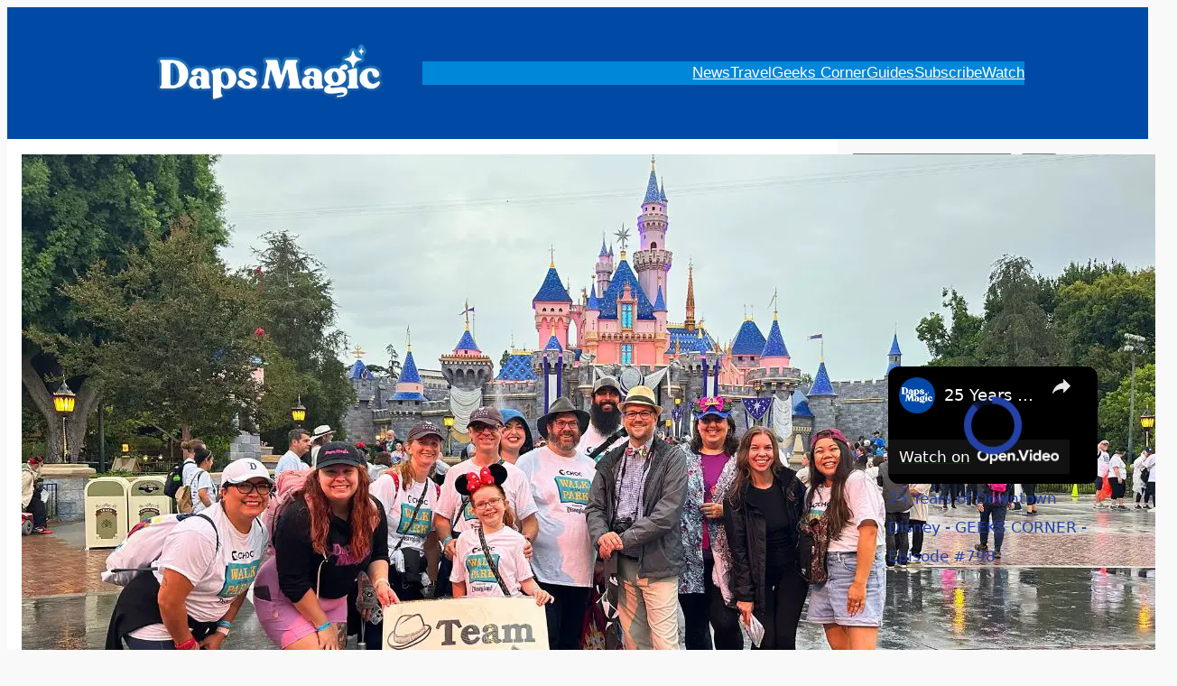

--- FILE ---
content_type: text/vtt; charset=utf-8
request_url: https://video-meta.open.video/caption/OabaZmiyAbPa/fe89567b275f1acd3b014a1147742a4b_en.vtt
body_size: 23471
content:
WEBVTT

00:07.440 --> 00:09.519
It is always a good time here with all

00:09.519 --> 00:12.080
my chalk walk friends. How we doing out

00:12.080 --> 00:14.320
there?

00:14.320 --> 00:16.000
Make a whole lot of noise. We are at the

00:16.000 --> 00:19.760
Disneyland Resort. How we feeling?

00:19.760 --> 00:22.480
Yes. Like I said, my name is DJ Wendy

00:22.480 --> 00:23.920
and I have some very important people

00:23.920 --> 00:27.119
that I want to bring up to this stage

00:27.119 --> 00:30.560
right now. They are our Disneyland

00:30.560 --> 00:33.600
ambassadors. Please warm welcome for

00:33.600 --> 00:36.780
Raul and Jada.

00:36.780 --> 00:39.939
[Music]

00:40.879 --> 00:42.800
Good morning everyone. How's everyone

00:42.800 --> 00:45.680
doing today?

00:45.680 --> 00:47.200
Well, on behalf of everyone at

00:47.200 --> 00:50.320
Disneyland Resort, welcome to 2205

00:50.320 --> 00:52.719
Chalkwalk in the Park.

00:52.719 --> 00:55.440
Let's hear it. We It is great to be here

00:55.440 --> 00:57.120
today and we are thrilled to get to

00:57.120 --> 00:59.359
welcome you as both family and friends

00:59.359 --> 01:01.920
to Disneyland and Chalk, an enduring

01:01.920 --> 01:03.840
relationship that continues to support

01:03.840 --> 01:05.360
our local community.

01:05.360 --> 01:06.479
That's right. And that relationship

01:06.479 --> 01:08.400
started with Walt Disney himself when he

01:08.400 --> 01:10.479
was on the founding board in the 1960s

01:10.479 --> 01:12.720
for Chalk Hospital. It was he was

01:12.720 --> 01:15.600
extremely passionate about having a r a

01:15.600 --> 01:18.000
hospital in the local community that was

01:18.000 --> 01:20.080
here around Disneyland Park to help with

01:20.080 --> 01:22.479
all the kids that were facing, you know,

01:22.479 --> 01:24.159
ill illnesses, critical illnesses out

01:24.159 --> 01:24.720
here.

01:24.720 --> 01:26.560
That's right. And the Disneyland Shock

01:26.560 --> 01:28.479
Partnership have of course continued

01:28.479 --> 01:31.600
over the years. It was in 1990 that the

01:31.600 --> 01:33.840
first Disneyland Shockwalk Community

01:33.840 --> 01:36.720
Walk took place with nearly 1,000

01:36.720 --> 01:38.479
community members walking to raise

01:38.479 --> 01:40.159
funds.

01:40.159 --> 01:42.240
So to all of you who are here today

01:42.240 --> 01:45.680
making it happen once again a huge huge

01:45.680 --> 01:47.439
thank you. So give yourselves a round of

01:47.439 --> 01:49.080
applause everybody.

01:49.080 --> 01:52.000
[Applause]

01:52.000 --> 01:54.479
Well over its 33y year history and

01:54.479 --> 01:56.399
Disneyland collaboration has raised more

01:56.399 --> 01:59.840
than $46 million and yeah that's right

01:59.840 --> 02:02.799
$46 million and it has the distinction

02:02.799 --> 02:04.640
of being one of the most unique

02:04.640 --> 02:08.000
pediatric fundraisers in the nation.

02:08.000 --> 02:11.680
Yeah. And in 2002, that walk changed

02:11.680 --> 02:13.680
here to this location, this beautiful

02:13.680 --> 02:15.840
park, Disneyland Resort, and became

02:15.840 --> 02:17.440
Chalkwalk in the Park. And we're so

02:17.440 --> 02:18.959
happy to have you all here with us this

02:18.959 --> 02:20.879
morning. And so, we are so grateful and

02:20.879 --> 02:22.239
we want to thank all of you for being

02:22.239 --> 02:24.560
here. But now, we are delighted to

02:24.560 --> 02:26.319
welcome a very special guest who's going

02:26.319 --> 02:28.480
to help us get us warmed up and ready

02:28.480 --> 02:30.879
for today's walk. So, please help me

02:30.879 --> 02:33.200
welcome the official host of today's

02:33.200 --> 02:37.800
walk, Mr. David Tony.

02:38.160 --> 02:40.879
Thank you. Thank you. How are you

02:40.879 --> 02:45.560
maniacs doing? It's still dark.

02:45.599 --> 02:48.080
Oh my goodness. How about for real and

02:48.080 --> 02:49.760
cheetah? They're like they're like

02:49.760 --> 02:52.879
walking cups of espresso. We love having

02:52.879 --> 02:56.720
them here. Are you guys ready to go?

02:56.720 --> 02:58.239
Well, you know, over three decades,

02:58.239 --> 03:00.879
Chalk has been bringing such incredible

03:00.879 --> 03:02.640
value to our community, hope and

03:02.640 --> 03:05.120
optimism and promise. And of course, we

03:05.120 --> 03:07.120
love all that stuff here at the

03:07.120 --> 03:10.239
Disneyland Resort. And we're so excited

03:10.239 --> 03:12.800
to have you guys here. You guys giving

03:12.800 --> 03:14.959
back to your community today. Make some

03:14.959 --> 03:18.440
noise for yourselves.

03:19.840 --> 03:22.560
It's such an honor and a privilege to be

03:22.560 --> 03:24.720
here again. And I'm so glad to see all

03:24.720 --> 03:26.879
you smiling faces. And let me see those

03:26.879 --> 03:28.800
banners. Put them up, gang. Let me see.

03:28.800 --> 03:30.879
All right.

03:30.879 --> 03:33.519
Well, we uh would like to thank some

03:33.519 --> 03:34.799
incredible people who helped us out

03:34.799 --> 03:37.599
today. Of course, we would like to uh

03:37.599 --> 03:39.440
start with going over all of our

03:39.440 --> 03:41.120
sponsors that are here today. I know

03:41.120 --> 03:43.280
some of you out there are out there. We

03:43.280 --> 03:45.920
start with our proud presenting sponsor

03:45.920 --> 03:47.280
and that's everyone here from the

03:47.280 --> 03:49.280
Disneyland Resort. How many Disney folks

03:49.280 --> 03:51.680
out there? Huh? Here's what I'm going to

03:51.680 --> 03:53.120
do. I'm going to go through the list of

03:53.120 --> 03:56.480
sponsors and if you are affiliated with

03:56.480 --> 03:58.560
the sponsor, make some noise so everyone

03:58.560 --> 04:00.000
around you can know. But everyone else,

04:00.000 --> 04:01.680
hold your applause till the end. We got

04:01.680 --> 04:02.720
it.

04:02.720 --> 04:03.840
Great. We're going to start with our

04:03.840 --> 04:06.159
gold sponsors. First up, Chick-fil-A of

04:06.159 --> 04:08.400
Orange County. We've also got our

04:08.400 --> 04:10.640
friends from KTLA that I saw earlier.

04:10.640 --> 04:12.000
Where's the cameraman? He's got to make

04:12.000 --> 04:14.159
some noise. There they are making noise.

04:14.159 --> 04:17.199
Our silver sponsors, Apartments.com, or

04:17.199 --> 04:18.560
heck, anyone who's ever used

04:18.560 --> 04:21.759
apartments.com made some noise. Uh, and

04:21.759 --> 04:23.840
then we've got Bondai Nimco Foundation

04:23.840 --> 04:27.840
of America. Beer Homes, Dream Haven, and

04:27.840 --> 04:32.240
Honda or any Honda owners, make noise.

04:32.240 --> 04:34.479
Wonderful. And then our bronze sponsors

04:34.479 --> 04:36.800
today, we've got Advent Tech

04:36.800 --> 04:41.120
Corporation, Aviana Healthcare, Chartis,

04:41.120 --> 04:43.680
Edward Jones. Anyone here from Edward

04:43.680 --> 04:44.960
Jones? Look for the people with the

04:44.960 --> 04:47.680
money. Uh, and then we've got uh, Food

04:47.680 --> 04:50.320
Allergy Institute, Hub International

04:50.320 --> 04:54.160
Insurance Services, Laughing Place,

04:54.160 --> 04:57.120
one person from Laughing Place. Don't

04:57.120 --> 04:58.560
know if you heard him back there at the

04:58.560 --> 05:01.600
train station, but he's right here.

05:01.600 --> 05:03.680
And then we've got uh, McCarthy Building

05:03.680 --> 05:06.400
Companies, Niagara Cares, Prime

05:06.400 --> 05:10.000
Providers, QSC LLC,

05:10.000 --> 05:12.240
Schools First Credit Union. Anyone ever

05:12.240 --> 05:14.080
use Schools First?

05:14.080 --> 05:15.039
Yay.

05:15.039 --> 05:17.280
teachers, the Shannon D. Lond

05:17.280 --> 05:20.000
Foundation, and Wright Ford Young and

05:20.000 --> 05:22.000
Company. Now, you can make some noise

05:22.000 --> 05:25.720
for all the sponsors.

05:26.720 --> 05:28.400
We have some very special guests to help

05:28.400 --> 05:30.400
kick off the chalk walk today. And I'd

05:30.400 --> 05:31.840
like to bring our first one up for you

05:31.840 --> 05:34.479
right now. Please welcome the mayor of

05:34.479 --> 05:38.010
Anaheim, Ashley Aken.

05:38.010 --> 05:38.480
[Applause]

05:38.480 --> 05:45.440
[Music]

05:45.440 --> 05:47.600
Good morning, Chuck Walkers. How are you

05:47.600 --> 05:50.880
guys doing this morning?

05:50.880 --> 05:53.280
Thank you so much for taking some time

05:53.280 --> 05:56.000
to visit my hometown of Anaheim. Not a

05:56.000 --> 05:58.800
bad place to be, right? Not a bad local

05:58.800 --> 06:01.680
park to grow up with. Thank you so much

06:01.680 --> 06:03.759
for everyone being here and supporting

06:03.759 --> 06:07.039
this amazing cause. Anaheim is very

06:07.039 --> 06:10.080
lucky in that we have 30 million people

06:10.080 --> 06:12.880
that come from all over the world to

06:12.880 --> 06:17.039
visit this special place every year and

06:17.039 --> 06:18.880
we are get going to get to see it in

06:18.880 --> 06:21.360
quite a unique way this morning before

06:21.360 --> 06:24.240
the sun comes up alone in the park. How

06:24.240 --> 06:27.199
many people get that opportunity? Not

06:27.199 --> 06:29.600
many. So, thank you so much for being

06:29.600 --> 06:32.479
here. I can't wait. Be safe out there.

06:32.479 --> 06:34.240
Make sure you drink your water in all of

06:34.240 --> 06:37.440
the water stations. And thank you for

06:37.440 --> 06:40.720
walking for a cause. As a mom of three

06:40.720 --> 06:43.520
kids, I can tell you nobody wants to

06:43.520 --> 06:46.639
bring their child and young one to the

06:46.639 --> 06:49.280
hospital. No mother wants to check out

06:49.280 --> 06:51.680
of a hospital and not be able to take

06:51.680 --> 06:55.039
their baby with them. But if you are in

06:55.039 --> 06:57.280
that circumstance, how lucky in Orange

06:57.280 --> 07:00.960
County are we to have Chuck Hospital?

07:00.960 --> 07:02.639
So, while you guys are out there getting

07:02.639 --> 07:04.639
your steps in, know that you're really

07:04.639 --> 07:06.880
making a difference in famil family's

07:06.880 --> 07:10.240
lives, in children's lives, and that is

07:10.240 --> 07:12.560
going to be my motivation for today. So,

07:12.560 --> 07:14.240
thank you for being here. Have a great

07:14.240 --> 07:15.760
walk.

07:15.760 --> 07:17.120
[Applause]

07:17.120 --> 07:18.960
Thank you so much, Mayor. How about

07:18.960 --> 07:22.080
that? The mayor of Anaheim. And we are

07:22.080 --> 07:24.720
so proud and excited and privileged and

07:24.720 --> 07:26.800
honored to have wonderful people here

07:26.800 --> 07:28.880
representing the city. And we've got two

07:28.880 --> 07:31.360
more special guests for you right now.

07:31.360 --> 07:33.039
Please put your hands together for the

07:33.039 --> 07:35.840
co-president and CEO of Ray Children's

07:35.840 --> 07:38.639
Health, Kim Kripe, and the president of

07:38.639 --> 07:43.880
the Disneyland Resort, Thomas Maslo.

07:46.730 --> 07:50.639
[Music]

07:50.639 --> 07:52.560
Well, good morning everyone and welcome

07:52.560 --> 07:57.800
to a short walk in the park.

07:57.919 --> 08:00.720
This is such a very special event for

08:00.720 --> 08:03.120
all of us here at the Disneyland Resort

08:03.120 --> 08:05.120
and I can't tell you how much we

08:05.120 --> 08:07.840
appreciate all of you coming out so

08:07.840 --> 08:09.599
bright and early with families and

08:09.599 --> 08:12.400
friends for such a great cause. And Kim,

08:12.400 --> 08:14.800
thank you for joining me. Look at this.

08:14.800 --> 08:16.160
Look at this site. Isn't it a great

08:16.160 --> 08:17.360
morning already?

08:17.360 --> 08:19.360
My goodness, Thomas, this is so

08:19.360 --> 08:21.360
thrilling. Thank all of you for being

08:21.360 --> 08:23.840
here with us this morning. and Thomas, I

08:23.840 --> 08:25.840
want to welcome you to your very first

08:25.840 --> 08:27.039
chalk walk in the park.

08:27.039 --> 08:29.280
Very first chalk walk in the park.

08:29.280 --> 08:31.840
So awesome to have you here. We're so

08:31.840 --> 08:34.640
excited to uh to celebrate with you. So

08:34.640 --> 08:36.880
thank thanks each and every one of you

08:36.880 --> 08:39.279
for being here. Chalk actually

08:39.279 --> 08:41.919
celebrated its 60th anniversary this

08:41.919 --> 08:44.399
past year. It's been an amazing year for

08:44.399 --> 08:47.040
us. And then earlier this year, we

08:47.040 --> 08:49.680
actually announced the merger of Chalk

08:49.680 --> 08:52.959
and Ray Children's Hospital, San Diego.

08:52.959 --> 08:55.360
Together, we are creating one of the

08:55.360 --> 08:57.600
most preeminent pediatric health care

08:57.600 --> 08:59.839
systems in our country. We're

08:59.839 --> 09:02.399
transforming pediatric care, advancing

09:02.399 --> 09:05.600
our research and education, and so much

09:05.600 --> 09:08.640
more. But Thomas, I understand you are

09:08.640 --> 09:11.440
celebrating a major milestone as well.

09:11.440 --> 09:13.440
Yep, that's right, Kim. We're

09:13.440 --> 09:15.760
celebrating seven years of the happiest

09:15.760 --> 09:19.120
place on earth. Seven years.

09:19.120 --> 09:21.680
And it is such an important milestone

09:21.680 --> 09:24.800
for us. Think about this. For seven

09:24.800 --> 09:28.160
decades, we've created happiness, but

09:28.160 --> 09:31.279
not just in our parks, in our community,

09:31.279 --> 09:33.440
and at places like Chuck. And as you

09:33.440 --> 09:36.560
said, Kim, I am so excited because

09:36.560 --> 09:39.440
folks, this is my very first chalk walk

09:39.440 --> 09:42.480
and I heard from so many of our cast

09:42.480 --> 09:44.560
members who participated year after

09:44.560 --> 09:47.040
year. And of course, we have a ton of

09:47.040 --> 09:49.519
Disney volunteers who support Jock

09:49.519 --> 09:52.399
throughout the year because we love Jock

09:52.399 --> 09:55.040
and we love when we're part of making

09:55.040 --> 09:57.600
kids and families happy. Well, Thomas,

09:57.600 --> 09:59.839
on behalf of everyone at Chalk and Rainy

09:59.839 --> 10:02.320
Children's Health, thank you and the

10:02.320 --> 10:06.000
Disneyland Resort for all you do for us.

10:06.000 --> 10:08.160
You know, Walt Disney himself had the

10:08.160 --> 10:10.480
vision of making sure Orange County was

10:10.480 --> 10:13.040
home to a children's hospital. One of

10:13.040 --> 10:15.440
his illustrators actually created our

10:15.440 --> 10:18.880
beloved Choco Bear. And so, Disney has

10:18.880 --> 10:21.839
been a part of our story from the very

10:21.839 --> 10:24.160
beginning. And this walk is just one

10:24.160 --> 10:27.440
more example of how you support us and

10:27.440 --> 10:29.279
what our partnership can create

10:29.279 --> 10:32.959
together. So we're very very grateful.

10:32.959 --> 10:36.560
You may not know, but over 2.5 million

10:36.560 --> 10:39.279
children live in this immediate area. So

10:39.279 --> 10:41.360
Orange County and the five surrounding

10:41.360 --> 10:44.320
counties. And we are they are each and

10:44.320 --> 10:46.800
every day for any child that might need

10:46.800 --> 10:49.920
our services. And we could not do the

10:49.920 --> 10:51.680
kinds of things we do without the

10:51.680 --> 10:54.880
generosity of our partnerships and all

10:54.880 --> 10:57.760
of you make things possible at Chalk.

10:57.760 --> 11:00.640
So, not only do we provide worldclass

11:00.640 --> 11:03.120
medical care, we have so many important

11:03.120 --> 11:06.320
support services like art therapy, music

11:06.320 --> 11:09.440
therapy. We have a resident dog, Lois,

11:09.440 --> 11:10.959
and

11:10.959 --> 11:14.240
Thomas Pluto came by and said hello to

11:14.240 --> 11:16.320
Lotus this week and visited our

11:16.320 --> 11:19.279
patients. So, you're so important to us

11:19.279 --> 11:21.120
as are all of you who are part of our

11:21.120 --> 11:23.519
chalk story and we thank you.

11:23.519 --> 11:26.399
Well, we couldn't do this without you.

11:26.399 --> 11:28.160
That's just the fact. We could not do

11:28.160 --> 11:31.200
this without you. We are so grateful for

11:31.200 --> 11:34.560
the heart and dedication you all bring

11:34.560 --> 11:39.120
for Jock. You know, your support

11:39.120 --> 11:42.720
is so crucial for the children and the

11:42.720 --> 11:45.360
families when they need it most. I want

11:45.360 --> 11:48.720
to thank you all for showing up. Thank

11:48.720 --> 11:52.480
you for giving back and thank you for

11:52.480 --> 11:54.800
being part of something so meaningful. I

11:54.800 --> 11:56.000
think you all deserve a round of

11:56.000 --> 11:57.440
applause. Come on, give yourself a round

11:57.440 --> 12:01.279
of applause. There you go.

12:01.279 --> 12:03.760
So, I echo Thomas's gratitude. Thank you

12:03.760 --> 12:06.399
for being here with us this morning. And

12:06.399 --> 12:08.639
I want to give a huge shout out to all

12:08.639 --> 12:11.600
of the Chalk Defenders of Childhood. Our

12:11.600 --> 12:14.079
team is here today. Your amazing

12:14.079 --> 12:16.399
dedication, the way you show up each and

12:16.399 --> 12:19.120
every day and care for and heal children

12:19.120 --> 12:21.519
is just remarkable. Whether you're in

12:21.519 --> 12:24.560
our two hospitals, our 26 primary care

12:24.560 --> 12:27.839
locations, and 82 specialty clinics,

12:27.839 --> 12:30.320
thank you for all you do. And in

12:30.320 --> 12:32.320
closing, Thomas, I want to thank you

12:32.320 --> 12:34.560
again and thank the Disneyland Resort

12:34.560 --> 12:36.399
for all you do for Chalk and our

12:36.399 --> 12:38.720
community. Have a great walk, everyone.

12:38.720 --> 12:39.360
Thank you.

12:39.360 --> 12:41.920
Have a great walk.

12:41.920 --> 12:43.600
Thank you, Thomas. Thank you, Kim. We're

12:43.600 --> 12:45.519
going to have him stay up here because I

12:45.519 --> 12:47.200
know everyone out there has a chalk

12:47.200 --> 12:48.720
story. Raise your hand. Make some noise

12:48.720 --> 12:50.720
if you've got a chalk story.

12:50.720 --> 12:53.519
Well, I've got one as well. And I've got

12:53.519 --> 12:55.519
a special one for you today. It's our

12:55.519 --> 12:59.360
2025 Chalk Block Ambassador. Please

12:59.360 --> 13:01.040
welcome

13:01.040 --> 13:05.240
Bowie Center family.

13:06.000 --> 13:09.120
[Music]

13:11.360 --> 13:13.360
Good morning everyone and welcome to

13:13.360 --> 13:16.660
Chalkwalk 2025.

13:16.660 --> 13:18.079
[Applause]

13:18.079 --> 13:20.399
It is my favorite day at my favorite

13:20.399 --> 13:22.639
place on earth. As I look out and see

13:22.639 --> 13:24.959
all of your beautiful faces, I want you

13:24.959 --> 13:27.440
to know that you are a part of changing

13:27.440 --> 13:30.560
the lives of thousands of children. You

13:30.560 --> 13:32.480
have done an amazing job in raising

13:32.480 --> 13:34.240
money and awareness for chalk. Give

13:34.240 --> 13:37.839
yourself a round of applause.

13:38.320 --> 13:40.480
Just two years ago, I rolled into the

13:40.480 --> 13:43.279
chalk walk in a wheelchair with my team

13:43.279 --> 13:45.110
Bellsburg game.

13:45.110 --> 13:48.428
[Applause]

13:48.959 --> 13:51.360
Just four months after being diagnosed

13:51.360 --> 13:53.839
with stage 4 neuroblastoma, high-risisk

13:53.839 --> 13:56.880
cancer. This year, with 17 months of

13:56.880 --> 13:59.680
treatment behind me, I am walking every

13:59.680 --> 14:05.000
step. And this time, I'm cancer free.

14:05.920 --> 14:08.560
A special shout out to the incredible

14:08.560 --> 14:10.560
oncology team at Chock who have become a

14:10.560 --> 14:13.120
part of my second family and saved my

14:13.120 --> 14:16.120
life.

14:18.800 --> 14:21.360
Now that's just my story, but look

14:21.360 --> 14:24.079
around. There is thousands more.

14:24.079 --> 14:26.320
Everyone here today is walking as a part

14:26.320 --> 14:28.560
of someone's story. And all these

14:28.560 --> 14:31.199
stories are connected by one powerful

14:31.199 --> 14:34.880
thread. Hope. Every step today is in

14:34.880 --> 14:37.519
honor of those stories. So, let's walk

14:37.519 --> 14:40.560
together. Let's walk for hope and let's

14:40.560 --> 14:44.199
walk for talk.

14:46.320 --> 14:48.480
Thank you, Belle. And we've got more

14:48.480 --> 14:50.320
exciting guests, Belle, just for you.

14:50.320 --> 14:52.959
Uh, I'm going to bring out my boss. So,

14:52.959 --> 14:55.519
everyone, can you make some noise for

14:55.519 --> 14:59.399
Mickey and Minnie Mouse?

15:01.950 --> 15:07.260
[Music]

15:11.519 --> 15:13.360
I'm so excited to have Mickey Mouse and

15:13.360 --> 15:15.360
Minnie Mouse here with me today. Now,

15:15.360 --> 15:17.199
uh, and Mickey and Minnie are all

15:17.199 --> 15:18.959
dressed for the 70th birthday, but they

15:18.959 --> 15:22.079
are nothing if not concerned about

15:22.079 --> 15:24.720
everyone's safety. So, uh, we'd like to

15:24.720 --> 15:27.440
do a little warm up with everybody. So,

15:27.440 --> 15:29.839
you guys start stretching out and we're

15:29.839 --> 15:31.600
going to take a quick picture here.

15:31.600 --> 15:33.440
Let's get everybody organized for a

15:33.440 --> 15:36.320
photo. Okay.

15:36.320 --> 15:38.079
So, you guys in the audience can start

15:38.079 --> 15:42.360
doing head rolls right now.

15:52.990 --> 15:55.920
[Music]

15:55.920 --> 15:57.839
All right, Mickey Minnie. You guys

15:57.839 --> 15:59.279
ready? You guys ready to warm him up

15:59.279 --> 16:01.040
now? Wendy, I think we're ready to warm

16:01.040 --> 16:04.920
them up now. Okay, everybody.

16:06.639 --> 16:09.440
Okay, everybody, put one arm up in the

16:09.440 --> 16:11.680
air.

16:11.680 --> 16:15.199
Now stretch it to the side.

16:15.199 --> 16:18.600
Other side.

16:18.639 --> 16:21.199
Now put them both up.

16:21.199 --> 16:25.519
Now shake them like you just don't care.

16:25.519 --> 16:27.759
Okay, now everybody put your hands

16:27.759 --> 16:30.800
forward just a little bit. Lean forward.

16:30.800 --> 16:33.199
Now give your neighbor a nice shoulder

16:33.199 --> 16:34.520
rub.

16:34.520 --> 16:36.880
[Applause]

16:36.880 --> 16:39.880
Let's

16:40.800 --> 16:44.560
Okay, I think we're ready to go.

16:44.560 --> 16:46.959
Um so you guys head over to your pace

16:46.959 --> 16:49.360
car right down there. Everyone else,

16:49.360 --> 16:51.759
here's what we're going to do. We're

16:51.759 --> 16:53.440
just about ready to start. Remember,

16:53.440 --> 16:57.040
it's the chalk walk in the park where no

16:57.040 --> 17:00.720
jogging, no running. Stay safe. There's

17:00.720 --> 17:03.279
lots of Disney magic along the way. We

17:03.279 --> 17:05.120
like to thank you all. We're so grateful

17:05.120 --> 17:07.120
for you guys making such a positive

17:07.120 --> 17:09.760
impact today. I got to make sure. Are we

17:09.760 --> 17:11.360
ready to go, everybody? What do we

17:11.360 --> 17:13.839
think?

17:13.839 --> 17:15.600
I can't hear you back in the train

17:15.600 --> 17:20.280
station. Are you ready to start walking?

17:21.039 --> 17:23.360
All right, we're going to count it down

17:23.360 --> 17:26.319
in three,

17:26.319 --> 17:27.839
two,

17:27.839 --> 17:30.770
one.

17:30.770 --> 17:34.440
[Applause]

17:36.559 --> 17:39.590
Thank you for joining us.

17:39.590 --> 17:40.650
[Applause]

17:40.650 --> 17:42.160
[Music]

17:42.160 --> 17:44.330
out there.

17:44.330 --> 17:47.280
[Applause]

17:47.280 --> 17:50.280
All right.


--- FILE ---
content_type: text/vtt; charset=utf-8
request_url: https://video-meta.open.video/caption/BFbOgAfj64Al/d3641b8365a296309eeb46ba158d72ca_en.vtt
body_size: 1478
content:
WEBVTT

00:00.080 --> 00:01.839
happy Monday everybody it's me Mr daps

00:01.839 --> 00:03.280
and I just wanted to take a couple of

00:03.280 --> 00:05.040
seconds to invite you to either join or

00:05.040 --> 00:07.759
support our Chalkwalk team this is such

00:07.759 --> 00:10.400
an important organization and an

00:10.400 --> 00:12.960
important event that really supports the

00:12.960 --> 00:14.719
children and their parents as they're

00:14.719 --> 00:16.640
going through some of the scariest times

00:16.640 --> 00:18.400
in your life i can't imagine what it's

00:18.400 --> 00:20.320
like to be a little kid that's hooked up

00:20.320 --> 00:22.880
to machines facing tests they don't know

00:22.880 --> 00:24.800
the results that they also don't know

00:24.800 --> 00:26.800
and then also as parents having to go

00:26.800 --> 00:28.960
through that process as well so when we

00:28.960 --> 00:31.039
walk through the chalk walk we are

00:31.039 --> 00:32.800
supporting those people helping them not

00:32.800 --> 00:34.880
just get the medical care but the

00:34.880 --> 00:37.120
emotional and the other care that they

00:37.120 --> 00:39.040
need to help them get through some of

00:39.040 --> 00:41.280
life's scariest times so as you're

00:41.280 --> 00:42.879
thinking about hey do I want to get up

00:42.879 --> 00:45.280
early on August 3rd to walk through the

00:45.280 --> 00:47.920
parks think about this would I want

00:47.920 --> 00:50.000
somebody else to get up early to walk

00:50.000 --> 00:53.360
for me or my kid when we do this we're

00:53.360 --> 00:54.960
making the world a better place we're

00:54.960 --> 00:56.719
doing that with our our money and we're

00:56.719 --> 00:58.079
doing that with our time so I hope

00:58.079 --> 00:58.879
you'll join us go to

00:58.879 --> 01:01.039
chalkwalk.org/daptsmagic

01:01.039 --> 01:02.800
and we'll see you in the parks on August

01:02.800 --> 01:05.198
3rd


--- FILE ---
content_type: text/vtt; charset=utf-8
request_url: https://video-meta.open.video/caption/d-scVivqkeEA/140f792b4d07f8393e480939d901b6c8_en.vtt
body_size: 35581
content:
WEBVTT

00:00.000 --> 00:05.549
[Music]

00:08.360 --> 00:14.879
laugh and smile I can see all the smile there but we are going to go ahead and

00:14.879 --> 00:22.359
get going great program tonight first and foremost it is so nice

00:22.359 --> 00:28.080
to see so many familiar faces um I'm Miley the senior vice president and

00:28.080 --> 00:33.559
chief development officer I would say that I have the best job in the entire

00:33.559 --> 00:38.879
world because I get to spend my evenings with folks like you um we have not who

00:38.879 --> 00:44.079
have favorite events but the chalk off is my favorite event and this is my

00:44.079 --> 00:50.879
second favorite event so I thank you all for coming out on Tuesday evening to spend your even with us hopefully you

00:50.879 --> 00:57.840
have all eaten some pizza and there's an amazing desserts out there as well so feel free we've got lots of folks to

00:57.840 --> 01:03.879
recognize tonight so additional desss so um for those of you

01:03.879 --> 01:09.080
who I haven't met this is my second chalk walk I know for many of you in the

01:09.080 --> 01:16.759
room you're going to say this is my 10th or this is my 12th or 15th chalk walk this is my second my very first chalk

01:16.759 --> 01:22.040
was in the hurricane which was a lot R you guys remember that year and that was

01:22.040 --> 01:27.159
the year that I showed up thinking there were going to be about 200 people there

01:27.159 --> 01:33.040
and you all prove me wrong as always thousands of people in the pouring rain

01:33.040 --> 01:39.520
um there to celebrate chalk and the great work that we do at our Hospital in across Orange County um and of course

01:39.520 --> 01:46.320
this year was so exciting and um many of you saw me crying those were tears and

01:46.320 --> 01:53.280
joy and excitement I just love everything that the chalk walk stands for and we certainly couldn't do it

01:53.280 --> 01:59.000
without all of you um and as always the amazing Disney team who has just been

01:59.000 --> 02:04.750
such amazing suppor supporters of us every single year thank you so much to our Disney team

02:04.750 --> 02:09.170
[Applause]

02:10.319 --> 02:15.599
foring so without further Ado we're going to go and queue up a wonderful

02:15.599 --> 02:21.440
video that's going to bring you right back to all the excitement those tears of joy and happiness that we experienced

02:21.440 --> 02:25.519
last year let's play the video

02:28.360 --> 02:37.400
[Music]

02:37.400 --> 02:43.159
[Applause] what incredibly beautiful sight to see

02:43.159 --> 02:49.040
all of you thank you so much for getting up very early this morning and coming out and supporting chalk we're

02:49.040 --> 02:54.239
celebrating Chalk's 60th anniversary of serving Children and Families throughout

02:54.239 --> 02:59.959
sou of California let's build on our community I encourage everyone here to

02:59.959 --> 03:05.200
share your stories to the teams next to you what keeps you going to the Chop

03:05.200 --> 03:12.200
walk why do you walk what inspires you share your journey as we walk through CH

03:12.200 --> 03:18.319
walk and I want this to be the strongest walk ever now let's rock this walk for

03:18.319 --> 03:25.630
job [Music]

03:25.630 --> 03:32.409
[Applause] [Music]

03:32.710 --> 03:40.299
[Applause] [Music]

03:40.610 --> 03:45.280
[Applause] we got

03:51.160 --> 04:02.719
[Music]

04:03.000 --> 04:08.519
[Applause]

04:08.519 --> 04:16.120
so I love that and I hear you all say all the time we love chop but what it's really about is chop loves all of you

04:16.120 --> 04:22.440
because you are all the ones that help support those are of our hospital that aren't funded through reimbursable

04:22.440 --> 04:29.360
things like through insurance and whatnot and one of those areas that is so important to our hospital is How We

04:29.360 --> 04:35.680
Care for the entire family certainly we're providing world class care through our clinical teams but it's also

04:35.680 --> 04:42.360
important for chalk and our care teams to wrap our arms around the entire family and a major way we do that at

04:42.360 --> 04:49.440
chalk is through our child Life program and that is one of the areas that your funds that you raise every $10 every

04:49.440 --> 04:55.560
$100 has supported the incredible work of our child life team so it is a huge

04:55.560 --> 05:01.440
honor to welcome Cara with me she's going to she's our child life manag and she's going to talk to you a little

05:01.440 --> 05:06.800
bit about some of the incredible work that she gets to view every single day and you'll understand a little bit more

05:06.800 --> 05:10.720
about what your dollars are supporting

05:13.440 --> 05:19.560
Cara hi everyone it's great to be here tonight and so inspired by seeing all

05:19.560 --> 05:25.880
your beautiful faces so my name is Cara and I'm the Adolescent and young adult a

05:25.880 --> 05:30.960
program coordinator at CH it is truly an honor to with all of you tonight to

05:30.960 --> 05:36.280
share the incredible impact each of you has on the patients and families we care

05:36.280 --> 05:41.880
for for the past 10 years I've had the privilege of working in the child

05:41.880 --> 05:47.280
Department I might be in competition with J but I have best job in the

05:47.280 --> 05:53.240
world I can honestly say it's still my dream job to this day for those of you

05:53.240 --> 06:00.000
who may not be familiar with the role of a child life specialist even though I've seen many familiar faces in here think

06:00.000 --> 06:05.199
of us as teachers but instead of teaching math or reading we focus on

06:05.199 --> 06:10.960
helping children understand and navigate the hospital hospitals can feel

06:10.960 --> 06:17.319
overwhelming and even scary for children new faces unfamiliar words and strange

06:17.319 --> 06:22.680
machines can make them feel anxious even some adults as well that's where we come

06:22.680 --> 06:30.280
in partnering with our incredible doctors and nurses we ensure that each child feels safe and

06:30.280 --> 06:36.479
helping to explain procedures and their diagnosis in a way they can understand

06:36.479 --> 06:43.039
which ultimately enhances their experience whether a child is visiting for a quick trip to the emergency

06:43.039 --> 06:49.720
department or facing a longterm stay or cancer or a chronic condition we work to

06:49.720 --> 06:55.199
reduce fear and anxiety we provide emotional support age appropriate

06:55.199 --> 07:02.240
education and most importantly play hpit days can be isolating and children

07:02.240 --> 07:08.199
deserve the opportunity to be kids to play and connect with their families our

07:08.199 --> 07:13.840
goal is to maintain their childhood even in the midst of treatment the child life

07:13.840 --> 07:21.800
team is dedicated to offering individualized support for each patient and family Beyond care we create

07:21.800 --> 07:27.000
opportunities for connection we invite patients and their siblings into our

07:27.000 --> 07:33.520
playrooms we organize fun like scavenger hunts or hockey in the hallways and we

07:33.520 --> 07:39.400
host special events where families can gather Bond and take a break from the hospital

07:39.400 --> 07:47.039
environment we are fortunate to have many special programs that help support the goals we have for our patients our

07:47.039 --> 07:52.360
art and music therapists provide therapeutic outlets for self-expression

07:52.360 --> 07:58.159
helping kids cope developing their Fin and gross motor skills learning new

07:58.159 --> 08:05.199
skills like or new instrument during your stay patients can visit C Studios I

08:05.199 --> 08:12.199
know a few of you that have been in there quite a bit where they can be a DJ for the day make a music video or

08:12.199 --> 08:18.879
participate in Daily programming and thingss that are broadcasted into the vision rooms they can even request songs

08:18.879 --> 08:25.520
and get a shout out on the radio for the Disney fans Among Us many in this room

08:25.520 --> 08:30.639
we are fortunate to have special features like Turtle Talk can come down

08:30.639 --> 08:38.159
every day and talk with fresh the Beloved Turtle for fighting and experience disne magic firstand in our

08:38.159 --> 08:43.680
hospital we also have Lois hopefully you all know who that is our resident dog

08:43.680 --> 08:49.120
and her Handler Chloe who provides Comfort emotional support opportunities

08:49.120 --> 08:54.680
for medical play and motivation to patients who need to get up and walk at

08:54.680 --> 09:00.160
CH we care for the smallest most fragile patients in our veld all the way up to

09:00.160 --> 09:06.519
our older patients in oncology ages 0 to 26 that can be quite a large age range

09:06.519 --> 09:11.720
to care for an pediatric hospital but we all work together to meet all of their

09:11.720 --> 09:16.920
unique needs I specifically work with our Adolescent and young adult on

09:16.920 --> 09:23.320
College patients ages 14 to 26 team and young adults often go out of place in

09:23.320 --> 09:30.240
Patric hospital but just like with younger children we ensure that they receive age

09:30.240 --> 09:36.760
we strive to offer them the support connection and resources they need during the time when their world is

09:36.760 --> 09:42.120
being turned upside down our a program creates spaces where teens and young

09:42.120 --> 09:51.040
adults can connect with others who understand their Journey we host monthly events and annual collegey home and even

09:51.040 --> 09:57.399
weekend retreats to Lake aad where paent can learn he Bond and share their

09:57.399 --> 10:05.399
stories these events the emotional feelings and sense of community that is so vital during an after treatment the

10:05.399 --> 10:11.640
most valuable thing I can offer an a patient is another a patient the magic

10:11.640 --> 10:17.200
of Storytelling is transformative it allows our patients to process their

10:17.200 --> 10:22.640
experiences and connect on a deeper level with others we believe every

10:22.640 --> 10:29.680
patient story matters and it's that spirit that brings us all here tonight I am deeply moved by your

10:29.680 --> 10:36.839
presence here your commitment to supporting chalk and your willingness to fund for a cause that truly changes

10:36.839 --> 10:42.120
lives thank you for your generosity we are able to continue providing

10:42.120 --> 10:47.200
exceptional care and support for our patients the child life Department along

10:47.200 --> 10:54.320
with all the programs that I shared about tonight is entirely funded with philanthropy your support makes all of

10:54.320 --> 10:59.880
this possible and for that I Tru grateful when I think about the one of

10:59.880 --> 11:04.920
my favorite moments is seeing the Sea of shirts and Banners and groups of people

11:04.920 --> 11:10.000
coming together in honor of loved ones and to show their gratitude for chalk

11:10.000 --> 11:17.959
it's a powerful reminder that our patients are not just patients they are resilient they are loved and they valued

11:17.959 --> 11:23.279
they are surrounded by a community that cares deeply for them my hope is that

11:23.279 --> 11:28.399
every family who walks through our doors feels that same love and compassion that

11:28.399 --> 11:34.480
ch I get home to them thanks to our amazing partnership with Disney we are

11:34.480 --> 11:42.079
able to bring that sense of warmth and joy to our hospital just like Disney brings back to its visitors from

11:42.079 --> 11:49.880
character visits to the way Disney touches every single for our hospital that sense of familiarity and joy helps

11:49.880 --> 11:56.680
make chol feel like a place where families can heal together I'm truly grateful for this partnership and for

11:56.680 --> 12:03.720
all of you who made this work possible your support is changing lives and I'm so thankful to be a part of it thank you

12:03.720 --> 12:05.959
very

12:11.519 --> 12:19.199
much so there you have it folks that's where all of your hard-earned fundraising dollars goes towards is to

12:19.199 --> 12:24.480
make sure Lois our resident dog can visit the kids when they're in patient

12:24.480 --> 12:31.720
or to help with those kiddos with our therapy and and all the great work that our art that our chap Specialists

12:31.720 --> 12:39.440
provide we're so so grateful so we're going to transition now and it is an honor to begin to uh recognize many of

12:39.440 --> 12:45.440
you in this room uh first we're going to recognize our presenting sponsor our

12:45.440 --> 12:50.880
friends at Disneyland Resort uh we are so blessed to have this longstanding

12:50.880 --> 12:56.480
relationship with Disneyland Resort um we are so lucky that our chalk walk uh

12:56.480 --> 13:04.360
takes place at Disneyland dream come true for some of those Disney Fanatics like myself and for those of

13:04.360 --> 13:11.800
you who don't know our partnership with Disneyland span the entire lifetime of the hospital over 60 years Mr Walt

13:11.800 --> 13:18.760
Disney himself was a part of this group that found to the hospital and recognized that right here we needed to

13:18.760 --> 13:24.560
provide excellent care but also keep childhood in mind for all of the patience that we can serve in our

13:24.560 --> 13:30.000
community so together we have continued to achieve that vision as we work to

13:30.000 --> 13:35.040
preserve the magic of childhood it's everything from Disneyland's um

13:35.040 --> 13:42.839
partnership with helping us to transform the construction of our iconic multicolored Bill homes Tower you just

13:42.839 --> 13:49.320
heard Cara talked about the amazing things like Turtle Talk that every single day there's a cou of our patients

13:49.320 --> 13:54.480
waiting to talk to crush at 1:30 in the afternoon and then of course our amazing

13:54.480 --> 13:59.920
Disney volunteers donating countless hours behind the SC including things

13:59.920 --> 14:05.040
like bringing Mickey and Minnie to our hospital to meet with our kiddos who

14:05.040 --> 14:11.639
can't leave the hospital due to their illness or the treatment that they're undergoing so Disney we helping to make

14:11.639 --> 14:18.480
all of this magical pixie dust happen and we are so so grateful for that um so

14:18.480 --> 14:25.920
to quote the wise words of Mr Walt Disney himself it's kind of fun doing

14:25.920 --> 14:32.600
the impossible and that's exactly what we're doing together with our partners from Disneyland we're walking alongside

14:32.600 --> 14:37.920
our patients and our families in every step of their journey to Wellness so

14:37.920 --> 14:43.940
please join me as we recognize Disneyland Resort as our presenting

14:43.940 --> 14:54.639
[Applause]

14:54.639 --> 14:59.959
sponsor so grateful for you guys

15:00.240 --> 15:07.000
appropriate song for this I love it so we are so so grateful for our our

15:07.000 --> 15:12.680
Disneyland partners and you're going to be hearing from them at the end of the evening which we're excited about um in

15:12.680 --> 15:18.040
addition to that every single year we have a very special family um who makes

15:18.040 --> 15:24.800
a big impact in their in our community and they make a big impact on all of our hearts because they are able to share

15:24.800 --> 15:31.000
their story and remind us about why we do the work that we do and why we get up

15:31.000 --> 15:36.160
at 4:00 in the morning 3:30 in the morning to make this walk happen and

15:36.160 --> 15:43.440
that is our chalk Ambassador which really helps to bring together all of you our chalk family our chalk family

15:43.440 --> 15:49.399
and bring everyone together and so I know that there are several uh past

15:49.399 --> 15:56.120
chalk ambassadors in this room if you were ever a chalk walk Ambassador family

15:56.120 --> 16:01.639
could you please stand up so we could I back

16:13.079 --> 16:19.639
there love Ambassador fames they are the ones who have lived in our hospital and

16:19.639 --> 16:27.440
can share that experience and this year's Ambassador is no different and she and her family are shiny examples of

16:27.440 --> 16:33.079
all the work that chop can do Carol and her parents Brian and Jennifer

16:33.079 --> 16:38.560
and of course her sisters cathie and Kristen are always able are always

16:38.560 --> 16:44.079
helping others to share their powerful story um walking with this family this

16:44.079 --> 16:50.319
year has been so fun as you all can see they were the family with the bright pink shirts we all loved them they were

16:50.319 --> 16:57.600
quite the cheerful and joyful team at 4:00 in the morning or whenever we were all out there and as a team they were

16:57.600 --> 17:04.120
really remarkable with their commitment of all the things they did in our in our community to help raise awareness about

17:04.120 --> 17:09.520
shop walk help Engage New families in uh joining us they were in schools they

17:09.520 --> 17:14.959
were in community centers they were in places of worship all to create the

17:14.959 --> 17:22.720
awareness for why it's so important for us to have a children's hospital right here in our community their family also

17:22.720 --> 17:28.280
had a really fun event this year um that was raising funds for CH and they had

17:28.280 --> 17:34.080
their own little G I can't even call it a little Gayla because it was a packed house it was sold out I was lucky enough

17:34.080 --> 17:39.440
to have a ticket myself and um it was such a fun event bringing cultures

17:39.440 --> 17:45.919
together and all just bringing and celebrating the amazing work of our Ro Ambassador and it was that Spirit of

17:45.919 --> 17:51.240
kindness and joy that we uh really just always remember about Cara and her

17:51.240 --> 17:57.400
family and and the wise words of Cara's family they have shared quote chalk

17:57.400 --> 18:04.320
didn't just give us back our daughter chalk has given us a bond with

18:04.320 --> 18:11.760
other chalk families in our community and for that they're so grateful and Jennifer Ryan Cara and your whole family

18:11.760 --> 18:19.720
we're so grateful for you so please join me and welcoming our CH off ambassador of the

18:32.920 --> 18:38.039
[Music] stage as yours my

18:39.810 --> 18:43.119
[Music]

18:47.000 --> 18:54.200
love hello everyone my name is Carolin I am part of team superare on friends and

18:54.200 --> 18:59.280
our journey started 13 years ago and we this year will be

18:59.280 --> 19:05.240
you're walking and this past year being the CH walk Ambassador has really

19:05.240 --> 19:12.159
touched me and really reflected on being able to be a part of our community with

19:12.159 --> 19:20.159
this ambassadorship and with this kind of like name I was able to reach out to so many new people and get to know

19:20.159 --> 19:26.320
everyone's side and like network with everyone I really enjoyed this year and it was one of my most favorite like it

19:26.320 --> 19:33.720
was one of my most favorite years ever part of the chalk walk filled with filled with different and unique

19:33.720 --> 19:39.360
experiences and it's just a part of my life now and I use everything that I've

19:39.360 --> 19:46.559
learned through this past year and everything that I've experienced in my daily lives to impact not just myself

19:46.559 --> 19:54.039
and not just our family but our whole community and what our family always says is children are our future and I

19:54.039 --> 19:59.360
want to be able to connect with and to give everyone a chance we can all make

19:59.360 --> 20:07.320
this world a better place and chalk and the family here has given me an opportunity to really achieve that goal

20:07.320 --> 20:20.910
and to live that on so thank [Applause]

20:24.559 --> 20:30.039
you good evening everyone my name is Brian I'm Tera father and and being the

20:30.039 --> 20:35.360
ambassador of family this year has really been going to process in the previous years of

20:35.360 --> 20:41.799
fundraising we always made it a fun fundraising race to try to raise the most amount of funds

20:41.799 --> 20:48.039
possible um this year having evolved into the Ambassador role gave us a

20:48.039 --> 20:53.480
different responsibility in wearing a different hat and we wanted to take this

20:53.480 --> 20:58.760
opportunity to make the most meaningful positive impact to our community and to

20:58.760 --> 21:03.799
the foundation as much as we possibly could so thank you to all for this once

21:03.799 --> 21:10.600
in a lifetime unique opportunity to be a part of this absolutely memorable

21:11.100 --> 21:18.480
[Applause]

21:18.480 --> 21:26.120
Journey back no okay I'm jump

21:26.120 --> 21:33.960
the okay the up next we are presenting the Legacy trail laser award an honor

21:33.960 --> 21:39.120
given to individuals and organizations who truly embody ch's Mission through

21:39.120 --> 21:44.679
their voice their actions and their selfless pursuit of serving the children

21:44.679 --> 21:50.080
at chalk with their generosity and intention let me tell you a little bit

21:50.080 --> 21:57.240
about this year's recipients team Mickey's Walkers originally known as

21:57.240 --> 22:03.480
Mickey's o u a Walkers they love all things Disney as

22:03.480 --> 22:09.919
do those people in this room and they love all things kids with a deep passion for advocating and fundraising for

22:09.919 --> 22:17.520
Pediatric healthare since 2011 they've raised more than

22:25.120 --> 22:30.520
$415,000 and just last year they had over

22:30.520 --> 22:37.080
120 walkers on their team and they raised over

22:44.559 --> 22:50.640
91,000 their creativity is boundless for ways to engage people to support Chalk's

22:50.640 --> 22:57.679
Works work M's Walkers efforts include sewing and quilting etching cooking and

22:57.679 --> 23:03.480
baking and candy making and the list goes on and on and of course they're

23:03.480 --> 23:12.480
always out there every year walking they're easy to spot with their matching Team theme attire which changes every

23:12.480 --> 23:20.400
single year which in and of itself is a lot of work uh but they've been Pirates of the Caribbean they've been Toy Story

23:20.400 --> 23:25.720
and they're always a team that's first to join us on Main Street USA their team

23:25.720 --> 23:32.400
embodies what it means to be a chalk community team and Defenders of childhood I can't think of a better

23:32.400 --> 23:38.559
Honore for our Legacy Trailblazer award congratulations to the Nikky Walker

23:38.559 --> 23:52.719
please join me up here to receive your [Applause]

23:55.360 --> 24:04.150
award oh and they even have their shirts on today [Applause]

24:04.480 --> 24:06.799
thank

24:10.390 --> 24:16.520
[Music] you so Cara is going to join me back up

24:16.520 --> 24:23.480
on stage CU she's going to help me present these next few Awards in the world of philanthropy the role of our

24:23.480 --> 24:28.720
sponsors is always very significant because it ensures the success of any

24:28.720 --> 24:34.919
event and especially one as beloved as our chalk it cannot be overstated these

24:34.919 --> 24:41.840
individuals and organizations graciously open their hearts because of their tremendous support and fundraising which

24:41.840 --> 24:47.440
directly translates into improved health care hope and healing for our children

24:47.440 --> 24:55.000
this takes many forms that you've all heard about such as increasing our nck view cameras coverage in the makebe it

24:55.000 --> 25:01.559
allows parents to be at home and still see their little Bab while they're while they're at our hospital it includes

25:01.559 --> 25:08.520
things like installing over 30 White Noise machines in our cancer patient rooms to help reduce that level of

25:08.520 --> 25:14.120
stress and creates a peaceful environment that's also conducive to sleep and for anybody who's been in a

25:14.120 --> 25:20.000
hospital you know it's very hard to sleep in a hospital you're always being bued uh but it's important to to pour

25:20.000 --> 25:27.360
that care and it's also helping things like offering our intensive outpatient program scholarships to five uninsured

25:27.360 --> 25:33.799
families so that they can receive the mental health care that they need and that they deserve our sponsors

25:33.799 --> 25:40.200
generously allow us to channel every dollar that's raised directly back to chop ensuring that our Collective

25:40.200 --> 25:45.679
efforts are maximized for our children so I'm going to turn it over to

25:45.679 --> 25:50.759
Cara who's going to talk us through some of the EV that we're about

25:54.480 --> 26:00.480
tonight thank you everyone so taking time to reflect on ch's

26:00.480 --> 26:05.919
achievements and how the support of our community and sponsors has paid the way

26:05.919 --> 26:11.360
for catless lives to be touched and transferred many of these sponsors

26:11.360 --> 26:18.679
remained through us through us remain with us through these past few years pivoting through

26:18.679 --> 26:23.840
the pandemic and we are truly grateful we're also fortunate that we've

26:23.840 --> 26:30.960
made some new friends along the way and are so appreciative of our new sponsors who have joined our child talk

26:30.960 --> 26:36.640
family each of you is essential to the success of our walk's special return at

26:36.640 --> 26:43.440
the Disneyland Resort we could not have done it without you and thank you so much all right stay up here with me

26:43.440 --> 26:49.320
we're going to get out this Bo so um we as we we're as we call the names of each

26:49.320 --> 26:55.240
of our sponsors please join us at the awards table as we call your names so

26:55.240 --> 27:02.600
here's our lovely chalk walk team who going to give you hugs and your award it's all in one package and in note for

27:02.600 --> 27:08.919
all of the folks we're recognizing tonight at the end of our program we really encourage you to gather with your

27:08.919 --> 27:14.720
team at the step and repeat which is in the back of the room here tag on social

27:14.720 --> 27:20.440
media let's all spread all the awareness about the great work that chalk is doing

27:20.440 --> 27:25.919
with our chalk box so we can all get ready for next year so first our gold

27:25.919 --> 27:31.559
sponsors please join us at the table when your name is called Chick-fil-A

27:31.559 --> 27:39.030
Orange County Denai fun and KT La [Applause]

27:39.030 --> 27:42.160
[Music]

27:52.399 --> 28:00.120
5 next our and again please join us at

28:00.360 --> 28:07.960
First apartment.com Foundation of America these are hesam

28:07.960 --> 28:22.950
Haven edes [Music] [Applause]

28:31.320 --> 28:37.519
SP thank you thank you than you and as you see it's like a reun everyone get to see each other again we haven't seen

28:37.519 --> 28:45.640
each other for a couple of months all right up next we're going to do our Bron sponsors so please join us

28:45.640 --> 28:53.519
at the table as home thank you okay concert

28:53.519 --> 28:58.640
Advent Amazon games aen Healthcare fig

28:58.640 --> 29:04.679
the healthcare Hub International Insurance Services Living Spaces

29:04.679 --> 29:13.120
Partners Federal Credit Union QSC LLC School's First Credit Union team select

29:13.120 --> 29:19.600
Home Care the Sharon Disney L foundation and white pth construction supply thank

29:19.600 --> 29:23.200
you braon coner

29:32.159 --> 29:37.840
thank you again for our sponsors and finally a special recognition to the

29:37.840 --> 29:45.050
west and Resort for graciously hosting our chalk check please join us at

29:45.050 --> 29:55.670
[Applause]

30:02.480 --> 30:10.039
all right teams and community building that is at the heart of the chuw success

30:10.039 --> 30:15.760
it's the passion the stor the dedication that take my breath away and usually

30:15.760 --> 30:23.519
leave in tears and they're always tears of joy we're going to honor and recognize all of the top teams from the

30:23.519 --> 30:30.360
2024 chalk walk as we call your name please join us at the uh Awards table

30:30.360 --> 30:37.320
and then they're really plugging this remember to take your group photo back there clearly we want to be pushing out

30:37.320 --> 30:43.440
the fact that all that you received an award and we're so excited about this so first we're going to start with our

30:43.440 --> 30:50.399
great grateful Family Team these teams all have a direct connection to a

30:50.399 --> 30:56.639
patient that's been trated at CH the third place grateful patient team is

30:56.639 --> 31:03.120
team KY KY

31:04.440 --> 31:21.018
[Applause]

31:21.559 --> 31:29.919
Milani next up we want to recognize team Robbie Batman Gomez

31:30.010 --> 31:39.279
[Applause]

31:39.279 --> 31:47.399
second congratulations team and finally I want to recognize our first placed

31:47.399 --> 31:56.950
grateful patient team you might find this surprising but this year it was team super Cara in

31:56.950 --> 32:06.729
[Applause]

32:12.900 --> 32:21.600
[Music] thank you team car and you're up next all right oh my goodness all right

32:21.600 --> 32:27.159
okay now we want to recognize the top three Community teams these teams are

32:27.159 --> 32:32.840
organiz or groups of people who join together to give back and support their

32:32.840 --> 32:38.360
Community all right let's start with third place please congratulate the

32:38.360 --> 32:49.279
Disney [Applause]

32:49.279 --> 32:56.850
volunteers our second Community is the Disneyland magic

32:56.850 --> 33:07.270
[Applause]

33:07.760 --> 33:23.029
and our first place Community team is Vicki's Walkers [Applause]

33:24.320 --> 33:30.360
congratulations all right now we're going to move on to our corporate team we're very excited to recognize these

33:30.360 --> 33:38.159
teams who are usually made up of the employees who come together and join forces to create and promote a culture

33:38.159 --> 33:45.639
of giving the third place team is Credit Union of Southern

33:50.760 --> 33:56.039
California second place corporate team is our friends at Green Haven

33:56.039 --> 33:59.039
congratulations

34:06.440 --> 34:14.480
and the first place team is School's First Federal

34:19.949 --> 34:26.718
[Applause]

34:28.050 --> 34:33.480
[Music] now we'll wrap up the team's honors by

34:33.480 --> 34:39.358
recognizing the top three CH affiliate teams these teams are made up of chalk

34:39.359 --> 34:47.200
Associates and volunteers who walk to honor their commitment to CH and the department that they support the third

34:47.200 --> 34:55.000
place team is chop ISC our information service department congratul

35:01.400 --> 35:07.620
in second place it's the chocolate budge colleagues from The hosal Mark team

35:07.620 --> 35:17.000
[Music] [Applause]

35:17.000 --> 35:22.560
congratulations and taking first place are the chalk rehab Racers dedicated

35:22.560 --> 35:36.880
rehab rehabilitation services staff congratulations [Applause]

35:39.800 --> 35:46.079
finally we want to acknowledge and celebrate our top individual fundraisers

35:46.079 --> 35:51.720
who obviously went way above and beyond into support shop first let's

35:51.720 --> 35:58.560
congratulate our eighth place fundraiser it's Michelle May

36:04.040 --> 36:12.839
Conor Martin you are our seven Place finisher [Applause]

36:12.839 --> 36:18.400
congratulations Heather vski earned six Place

36:23.400 --> 36:29.319
honors a name you may find familiar because he last year's chalk off

36:29.319 --> 36:35.710
Ambassador hon [Applause]

36:38.119 --> 36:43.970
Kent and for those of you who were at the chop last year that is C he's hard

36:43.970 --> 36:49.960
[Music] recogniz all right next up is our fourth

36:49.960 --> 36:55.359
place finisher that's ly Stoner congratulations

36:58.560 --> 37:05.970
our third place finisher is our very own uh team member from our Mar team jeffu

37:05.970 --> 37:14.160
[Applause] congratulations congratulations to py

37:14.160 --> 37:17.599
who their second place

37:20.440 --> 37:26.160
finisher and again you're going to find this familiar congratulations to our

37:26.160 --> 37:39.079
first place winner car [Applause]

37:39.079 --> 37:44.640
win Cara is clearly on a roll thank you so much and everyone give care Applause

37:44.640 --> 37:46.838
for

37:50.839 --> 37:56.440
joing this has been such a fun evening we always love to get together the whole

37:56.440 --> 38:04.440
chop walk te the uh the community engagement team from the foundation they work on this event year round there is

38:04.440 --> 38:12.720
not a day in our office that we're not thinking about strategizing and working on the chalk block so before I move on

38:12.720 --> 38:18.440
can my amazing Community engagement team raise their hands so we can all applaud

38:18.440 --> 38:21.440
you

38:29.400 --> 38:34.960
so to close us out we have two very special people joining us folks who you

38:34.960 --> 38:41.640
may recognize because we are so lucky to call them the Disneyland ambassadors I'm

38:41.640 --> 38:54.760
going to turn it over to um Jana and R [Music] [Applause]

38:54.760 --> 39:02.520
J thank you so much Jessica here congratulations on a Wonder her own Master year be right behind you as this

39:02.520 --> 39:10.280
year the past one as well um we are so grateful to be here tonight Jessica you said it best from top of the hour it is

39:10.280 --> 39:16.520
amazing to see so many familiar faces for those of you who don't know we get to serve as an ambassador for two years

39:16.520 --> 39:23.720
so last year was just an amazing year for us to build so many amazing relationships from our visits to the hospitals Cho walk in the par we've had

39:23.720 --> 39:29.160
an absolute honor we get to do all of this because we are emaries of goodwi

39:29.160 --> 39:34.760
which means that we not only get to be the messengers of Goodwill and Community we also get to be the messengers of good

39:34.760 --> 39:41.599
news so today we actually have some very good news to share with all of you so pass to share what that is awesome

39:41.599 --> 39:47.040
that's right so you're here me your first HP 2025 will take place Sunday

39:47.040 --> 39:56.079
August 3rd atland [Applause]

39:56.079 --> 40:02.760
Resort all very exciting this year's talk will be extra special since the dland resort is celebrating its 70th

40:02.760 --> 40:09.040
Anniversary so we invite you all to celebrate happy with us and walk with us in just six short months there'll be

40:09.040 --> 40:15.760
more details com that is not all we are so excited you to be the first to know the date of

40:15.760 --> 40:20.880
the chalk walk along with that you also get to be the first to have an exclusive

40:20.880 --> 40:26.359
early registration before we even announce the chop BL so starting today

40:26.359 --> 40:32.520
you can register CH off using the QR codes which I believe you're on the screen um you can also visit chalk

40:32.520 --> 40:39.440
off.org to learn more so we are so excited again you're the first to know so this is very exciting for all of us

40:39.440 --> 40:45.680
and one find a note before you all go please remember to take your photos back on to 700 people while talk let people

40:45.680 --> 40:51.880
know about all the good news that we have here and of course have a good evening safe travels home and we look

40:51.880 --> 41:02.979
forward to seeing you all in August thank you everybody [Applause]


--- FILE ---
content_type: text/vtt; charset=utf-8
request_url: https://video-meta.open.video/caption/bx-E03_r7YDd/1b09b4f244c0ee2b616cc7865e985ed6_en-US.vtt
body_size: 4420
content:
WEBVTT

00:00.000 --> 00:07.000
And back to her team, welcome to the
stage Raul Latino-Romaz and Jayden Young

00:07.000 --> 00:21.000
Good morning everyone, how's everyone
doing today? I love seeing me too full

00:21.000 --> 00:28.000
You know, on behalf of the Disneyland Resort
and everyone here, we'd like to welcome you

00:28.000 --> 00:35.000
back to Chalk Walk in the Park. And a big thank you to all
of you who came back to us this year after walking in the

00:35.000 --> 00:40.000
rain last year. I'm glad you didn't scare you away. That's
true, you deserve a special round of applause just for that

00:40.000 --> 00:45.000
Well we are so honored and excited that we get
to welcome all of you as friends and family

00:45.000 --> 00:50.000
of both Disneyland Resort and Chalk, an enduring
relationship that celebrates and supports

00:50.000 --> 00:57.000
our friends, our family, and our local community.
That's right, Chalk opened its doors 60 years ago

00:57.000 --> 01:02.000
And at the time, the four story building,
62 bed facility was located on the campus

01:02.000 --> 01:11.000
of St. Joseph Hospital. Jump to 1990 when the first Chalk
Disneyland Community Walk took place and nearly 1,000

01:11.000 --> 01:20.000
community members walked to raise funds. And then in 2002, that amazing event
was rebranded into Chalk Walk in the Park presented by Disneyland Resort

01:20.000 --> 01:24.000
It was the first of its kind to take place
here at the resort and this new venue proved

01:24.000 --> 01:31.000
to be a huge success. The inaugural walk was the biggest
fundraising milestone at the time and it raised more than

01:31.000 --> 01:42.000
$550,000 for Chalk. That's amazing. Now over 32 years of history,
this event has raised over $44 million for Orange County's

01:42.000 --> 01:52.000
only, yeah that's right. It's raised over $44 million for
Orange County's only pediatric health system and this event

01:52.000 --> 01:57.000
has the unique distinction of being one of
the most unique fundraising events here for

01:57.000 --> 02:04.000
pediatrics all over the country. So to all of you who are here
today again, making this happen, thank you, thank you and

02:04.000 --> 02:13.000
give yourselves a big round of applause. Thank you. Well now, we want
to welcome a very special guest who's going to come help us get warmed

02:13.000 --> 02:19.000
up and ready for today's event. So please
welcome the official host of today's Chalk Walk

02:19.000 --> 02:29.000
Let's have a round of applause for David
Sedoni. Hey there. I'm the guy that says go

02:29.000 --> 02:38.000
How about some noise for me? Yeah! Yeah!
Hi people way in the back, make some noise

02:40.000 --> 02:49.000
Now if I say it back there. Good morning everybody. I'm so excited to
be back again helping you guys get ready to do the Chalk Walk at the

02:49.000 --> 02:57.000
Disneyland Resort. 60 incredible years we're celebrating
for chalk today and of course we cannot do this

02:57.000 --> 03:05.000
without the help of a ton of people. So I'm going to let you
guys know about some of the sponsors that help us with all the

03:05.000 --> 03:09.000
care for our community for this
event today. Now do me a favor

03:09.000 --> 03:18.000
Nobody applaud or anything until I get to the very end. Unless you
are with one of these groups then you're allowed to say like this, woo

03:18.000 --> 03:25.000
And that's it. Okay? Very short, just a woo! Anything
more, Disney security is going to come get you

03:26.000 --> 03:31.000
Of course, okay, I messed up. We
have to applaud for the first one

03:31.000 --> 03:41.000
The proud presenter, the Disneyland Resort. That's why
your alarms were all set for 3 o'clock this morning

03:42.000 --> 03:51.000
Front row is going 230! Alright,
first our gold sponsors, Ding Tai Fung

03:53.000 --> 03:58.000
You can't all be, really? Some people
wooed that shouldn't have wooed

03:59.000 --> 04:05.000
KTLA5. You're just doing it because you
watch my channel. Chick-fil-A Orange County

04:06.000 --> 04:13.000
Our silver sponsors, Edward Jones, Glicko, Van
Dyne Amco Foundation of America, Beezer Homes

04:13.000 --> 04:23.000
Homes.com and Dream Haven. And finally our bronze sponsors
today, Light Cap Construction Supply, Cigna Healthcare

04:23.000 --> 04:33.000
Hump International Insurance Incorporated, Partners Federal Credit
Union. Okay, wooed, you got your car loan there cast members

04:35.000 --> 04:41.000
That's what I thought. QSC, LLC, Schools
First Credit Union. Thank you, thank you

04:41.000 --> 04:49.000
Team Select Home Care, the Shannon D. Lund Foundation,
AdvanTech, Amazon Games, and Avena Healthcare

04:49.000 --> 04:58.000
Now you can applaud! We've got a few
special guests before we get our walking on

04:58.000 --> 05:00.000
So right now, from the..


--- FILE ---
content_type: text/vtt; charset=utf-8
request_url: https://video-meta.open.video/caption/dKy2Nm0JBD-X/b37aad9ecd3638283638ddf6716958a6_en.vtt
body_size: 17275
content:
WEBVTT

00:00.630 --> 00:03.590
[Music]

00:03.590 --> 00:04.460
[Applause]

00:04.460 --> 00:22.660
[Music]

00:22.660 --> 00:24.500
[Applause]

00:24.500 --> 00:26.480
[Music]

00:26.480 --> 00:28.560
Welcome to Daps Magic the podcast. I'm

00:28.560 --> 00:32.398
Mr. DAPS. Since 2004, DAPS Magic has

00:32.399 --> 00:34.399
been a place for people to celebrate

00:34.399 --> 00:37.040
Disney and positive stuff. We have a

00:37.040 --> 00:38.879
blast doing that. We love Disney. We

00:38.879 --> 00:40.719
love people. And we love making new

00:40.719 --> 00:42.480
friends in the realm of Disney and

00:42.480 --> 00:45.200
positive stuff. That's what this podcast

00:45.200 --> 00:47.360
is all about. We have conversations that

00:47.360 --> 00:48.800
we hope will lead to deeper

00:48.800 --> 00:50.559
conversations with you, our friend and

00:50.559 --> 00:52.559
our listener. We'd love to continue

00:52.559 --> 00:54.719
these conversations on our social media,

00:54.719 --> 00:57.520
our Patreon, or even our Facebook group.

00:57.520 --> 00:59.760
We recognize that these conversations

00:59.760 --> 01:01.760
are so much more fun when we have them

01:01.760 --> 01:03.680
with our friends and we hope that you

01:03.680 --> 01:05.840
will join them. We also hope that you

01:05.840 --> 01:07.760
will take a moment to leave us a

01:07.760 --> 01:09.760
positive review wherever you happen to

01:09.760 --> 01:15.080
be listening to DAP's Magic the podcast.

01:17.870 --> 01:39.810
[Music]

01:39.920 --> 01:43.360
On August 3rd, 2025, the Chalkwalk in

01:43.360 --> 01:44.640
the Park will take place at the

01:44.640 --> 01:46.960
Disneyland Resort. Thousands of

01:46.960 --> 01:48.880
supporters of the Children's Hospital of

01:48.880 --> 01:50.320
Orange County will walk through

01:50.320 --> 01:51.920
Disneyland and Disney California

01:51.920 --> 01:54.320
Adventure to raise money and awareness

01:54.320 --> 01:56.479
for this very important local

01:56.479 --> 01:58.880
organization. This is an organization

01:58.880 --> 02:00.719
that has its roots with the visionaries

02:00.719 --> 02:03.280
of people like Walt Disney or his friend

02:03.280 --> 02:05.280
Walter not and other local leaders who

02:05.280 --> 02:07.280
wanted to make sure that the Orange

02:07.280 --> 02:09.360
County took care of its younger

02:09.360 --> 02:11.840
citizens. On this episode of Daps Magic,

02:11.840 --> 02:13.440
the podcast, we take a look at the

02:13.440 --> 02:16.000
history of the Chalkwalk and also share

02:16.000 --> 02:17.840
how you can support this organization

02:17.840 --> 02:20.520
that's so near and dear to my heart.

02:20.520 --> 02:39.680
[Music]

02:39.680 --> 02:41.599
The Chalkwalk has a history that dates

02:41.599 --> 02:44.879
back to 1990. On November 10th of that

02:44.879 --> 02:47.519
year, patients and staff moved through

02:47.519 --> 02:49.760
the halls and tunnels from the original

02:49.760 --> 02:52.239
Chalk building to a new patient care

02:52.239 --> 02:54.080
tower. The original building had been

02:54.080 --> 02:56.160
built in 1964 through the efforts of

02:56.160 --> 02:57.519
local business leaders and

02:57.519 --> 02:59.760
philanthropists, including Walt Disney.

02:59.760 --> 03:01.360
While the patients and staff moved

03:01.360 --> 03:04.879
locations inside, outside, nearly 1,000

03:04.879 --> 03:06.959
community members made their way past

03:06.959 --> 03:09.200
the hospital as they walked in the

03:09.200 --> 03:11.760
inaugural Chalk/Dland

03:11.760 --> 03:14.480
Community Walk. The first Chalkwalk was

03:14.480 --> 03:16.560
over 5 mi long and began at the Main

03:16.560 --> 03:18.720
Place Mall in Santa Ana, made its way

03:18.720 --> 03:20.879
past the Chalk, through the surrounding

03:20.879 --> 03:22.640
neighborhoods, and eventually ended in

03:22.640 --> 03:25.120
the parking lot at Disneyland. Within 3

03:25.120 --> 03:26.959
years, the event had outgrown the route

03:26.959 --> 03:29.920
and was moved to South Coast Plaza. This

03:29.920 --> 03:32.400
is where it would be for the foreseeable

03:32.400 --> 03:36.000
future. Well, for the next 9 years until

03:36.000 --> 03:40.920
2002 when all of this changed.

03:46.879 --> 03:49.519
In 2002, the Chalkwalk became the

03:49.519 --> 03:51.680
Chalkwalk in the Park, what we know it

03:51.680 --> 03:53.519
as today. And this was when it moved to

03:53.519 --> 03:55.760
the Disneyland Resort. The new version

03:55.760 --> 03:58.080
of the walk was a 5K walk with

03:58.080 --> 04:00.640
fundraisers walking through Disneyland

04:00.640 --> 04:02.799
Disney California Adventure and then

04:02.799 --> 04:04.560
generally it ended at Downtown Disney

04:04.560 --> 04:06.640
District. The event took place before

04:06.640 --> 04:08.879
the parks opened and gave walkers a

04:08.879 --> 04:11.200
unique look at the parks which were also

04:11.200 --> 04:12.959
packed full of Disney magic and

04:12.959 --> 04:15.280
experiences. This was the first of its

04:15.280 --> 04:16.479
kind event to take place at the

04:16.479 --> 04:18.959
Disneyland Resort. It also began a new

04:18.959 --> 04:20.799
level of collaboration between the

04:20.799 --> 04:23.360
Disneyland Resort and Chalk that has

04:23.360 --> 04:25.919
made such a huge difference. The first

04:25.919 --> 04:28.240
year raised a record amount of money for

04:28.240 --> 04:33.000
the hospital. This was $550,000.

04:33.199 --> 04:34.880
Through the years, the Chalkwalk has

04:34.880 --> 04:37.120
continued to reach more milestones of

04:37.120 --> 04:41.520
support. In 2004, it reached a million

04:41.520 --> 04:43.440
dollars that was raised through this

04:43.440 --> 04:47.960
event for the very first time.

04:49.070 --> 04:54.410
[Music]

04:55.680 --> 04:57.280
Through the decades, the Chalkwalk

04:57.280 --> 04:58.800
continued to make a difference as it

04:58.800 --> 05:00.880
raised funds and awareness in the

05:00.880 --> 05:03.280
community. When the pandemic came, the

05:03.280 --> 05:05.120
Chalkwalk obviously couldn't happen in

05:05.120 --> 05:07.600
the park. So instead, a virtual chalk

05:07.600 --> 05:10.160
was held. This was followed by a chalk

05:10.160 --> 05:12.479
adventure, which was a party that took

05:12.479 --> 05:14.479
place after hours at Disney California

05:14.479 --> 05:19.160
Adventure. and it was a lot of fun.

05:24.320 --> 05:27.520
On August 20, 2023, the Chalkwalk

05:27.520 --> 05:30.479
returned to the parks. For this walk,

05:30.479 --> 05:33.039
there were between 350 and 400 teams

05:33.039 --> 05:34.800
approximately that came together for

05:34.800 --> 05:37.199
this special event. There were walkers

05:37.199 --> 05:38.560
from around the world that were

05:38.560 --> 05:40.160
participating, including from places

05:40.160 --> 05:42.560
throughout the United States along with

05:42.560 --> 05:44.880
Canada, Mexico, Australia, and even

05:44.880 --> 05:48.080
Japan. This also happened to be a very

05:48.080 --> 05:50.880
memorable year as it took place during

05:50.880 --> 05:54.240
the remnants of Hurricane Hillary.

05:54.240 --> 05:57.120
Everyone was soaked, but lots of

05:57.120 --> 05:58.960
memories were made and a good time was

05:58.960 --> 06:00.720
had by all. And some of my favorite

06:00.720 --> 06:03.360
pictures from Chalk come from this year.

06:03.360 --> 06:05.199
The following year, the sun returned.

06:05.199 --> 06:07.520
And since before the pandemic, the

06:07.520 --> 06:09.600
chalkwalk really did feel like the

06:09.600 --> 06:11.520
chalkwalk we've known and loved for so

06:11.520 --> 06:13.600
many years. That sense of normaly

06:13.600 --> 06:15.919
returned and uh kind of were back, I

06:15.919 --> 06:19.400
guess you could say.

06:21.910 --> 06:25.440
[Music]

06:25.440 --> 06:27.360
Since its inception, the Chalkwalk has

06:27.360 --> 06:30.400
raised over $46 million for the

06:30.400 --> 06:32.560
Children's Hospital of Orange County.

06:32.560 --> 06:35.280
Each year, the community comes together,

06:35.280 --> 06:37.199
generally raises about $2 million

06:37.199 --> 06:41.000
through the course of the event.

06:42.500 --> 06:50.949
[Music]

06:54.240 --> 06:55.840
The DAP's Magic team has been

06:55.840 --> 06:57.919
participating in the Chalkwalk for well

06:57.919 --> 06:59.840
over a decade. Well, probably longer,

06:59.840 --> 07:01.199
but I haven't actually gone back and

07:01.199 --> 07:03.120
figured it out. Maybe someday I'll do

07:03.120 --> 07:05.360
that. Each year we find ourselves waking

07:05.360 --> 07:07.759
up really early on a very special Sunday

07:07.759 --> 07:09.919
to support Chalk and have a great time

07:09.919 --> 07:11.919
doing it. At the end of the day, well

07:11.919 --> 07:13.680
really it's the beginning of it. It

07:13.680 --> 07:15.599
isn't just about the magical experience

07:15.599 --> 07:16.880
that will be had during this walk

07:16.880 --> 07:18.319
through the parks. It isn't just about

07:18.319 --> 07:19.919
the characters. It isn't about getting

07:19.919 --> 07:23.120
to walk backstage. What it is about is

07:23.120 --> 07:28.120
helping those who can't help themselves.

07:28.639 --> 07:30.160
There's a quote that something to the

07:30.160 --> 07:32.319
effect of the true measure of a society

07:32.319 --> 07:34.319
can be found in how it treats its most

07:34.319 --> 07:37.280
vulnerable members. At Dabs Magic, we

07:37.280 --> 07:39.759
strive to help use whatever we have to

07:39.759 --> 07:42.000
make the world a little bit better. It

07:42.000 --> 07:44.080
seems to be a no-brainer that a way to

07:44.080 --> 07:46.000
make the world a better place is to help

07:46.000 --> 07:48.240
the children of the world. It also makes

07:48.240 --> 07:50.479
sense to me at least to do that in our

07:50.479 --> 07:53.039
own community. After all, who are more

07:53.039 --> 07:55.280
vulnerable than the children? Well,

07:55.280 --> 07:56.800
really, who are more vulnerable than the

07:56.800 --> 07:58.720
sick children in our community? And

07:58.720 --> 08:01.199
Chalk comes in and helps those kids who

08:01.199 --> 08:03.680
can't help themselves. Chalk also

08:03.680 --> 08:06.160
supports the families who are facing

08:06.160 --> 08:09.680
terrifying times. I don't have kids. I

08:09.680 --> 08:11.919
can only imagine how heartbreaking and

08:11.919 --> 08:14.720
how helpless it feels, how terrifying it

08:14.720 --> 08:18.000
feels to have a sick child. And there's

08:18.000 --> 08:21.039
nothing that can be done except go to

08:21.039 --> 08:24.000
chalk. I can also imagine how much it

08:24.000 --> 08:25.599
means to have the support of a place

08:25.599 --> 08:27.280
like Chalk and the people who work

08:27.280 --> 08:29.759
there, who volunteer there, all of them

08:29.759 --> 08:31.520
coming in to offer not just medical

08:31.520 --> 08:34.880
care, but kindness. The kindness and the

08:34.880 --> 08:37.279
care from the people at Chock don't just

08:37.279 --> 08:40.719
help heal medical ailments. It also

08:40.719 --> 08:42.560
helps with the wounded hearts of people

08:42.560 --> 08:44.399
facing perhaps the most terrifying times

08:44.399 --> 08:47.800
in their lives.

08:47.839 --> 08:50.160
When we walk with Chalkwalk, we're

08:50.160 --> 08:53.040
casting a very strong vote and a

08:53.040 --> 08:55.200
statement for the world that we want to

08:55.200 --> 08:57.519
live in. This is a world where people

08:57.519 --> 08:59.200
help others in the community, even if

08:59.200 --> 09:01.040
they don't know them. This is a world

09:01.040 --> 09:04.320
where kindness comes before cruelty.

09:04.320 --> 09:06.800
This is a world where we come together

09:06.800 --> 09:09.600
to take one step at a time to make

09:09.600 --> 09:12.840
tomorrow better than today.

09:12.840 --> 09:18.230
[Music]

09:25.360 --> 09:27.839
Disneyland has just updated it's a Small

09:27.839 --> 09:30.959
World with a third and final verse. It

09:30.959 --> 09:32.720
was written by Richard Sherman and then

09:32.720 --> 09:35.360
shared to Bob Iger, the CEO of the Walt

09:35.360 --> 09:37.839
Disney Company before Sherman passed.

09:37.839 --> 09:40.240
Uh, we heard it first at D23, the

09:40.240 --> 09:42.080
Ultimate Disney fan event, during a very

09:42.080 --> 09:44.560
special tribute to the Sherman brothers,

09:44.560 --> 09:46.880
and now we can hear it in It's a Small

09:46.880 --> 09:49.120
World. I had the opportunity to

09:49.120 --> 09:50.560
experience the attraction just a few

09:50.560 --> 09:52.880
minutes after it opened on Disneyland's

09:52.880 --> 09:56.880
70th birthday, and the lyrics really

09:56.880 --> 10:00.560
jumped out at me. These lyrics say,

10:00.560 --> 10:02.800
"Mother Earth unites us in heart and

10:02.800 --> 10:05.920
mind, and the love we give makes us

10:05.920 --> 10:08.000
humankind.

10:08.000 --> 10:10.720
Through our vast, wondrous land, when we

10:10.720 --> 10:14.320
stand hand in hand, it's a small world

10:14.320 --> 10:17.440
after all."

10:17.440 --> 10:18.959
[Music]

10:18.959 --> 10:20.560
As I listened to this third verse of

10:20.560 --> 10:22.560
It's a Small World on Disneyland's 70th

10:22.560 --> 10:25.120
birthday, I couldn't help but think,

10:25.120 --> 10:27.519
this is what the Chalkwalk is all about.

10:27.519 --> 10:29.760
It's about the love we give makes us

10:29.760 --> 10:32.640
humankind. It's about coming hand in

10:32.640 --> 10:35.680
hand to make it a small world. And in my

10:35.680 --> 10:38.320
mind, that makes everyone neighbors with

10:38.320 --> 10:40.880
each other. Perhaps no song could be a

10:40.880 --> 10:42.720
greater theme song for the efforts that

10:42.720 --> 10:45.120
so many people make to support Chalk

10:45.120 --> 10:46.959
each year.

10:46.959 --> 10:49.920
I don't know. I I do know. I was moved

10:49.920 --> 10:55.320
by it and it made me think of Chalk.

11:01.200 --> 11:04.240
The 2025 Chalkwalk is almost here. At

11:04.240 --> 11:05.839
this point, it's all about getting the

11:05.839 --> 11:08.000
word out, generating more support, and

11:08.000 --> 11:10.399
raising more funds. The DAPSMA Magic

11:10.399 --> 11:12.560
team is continuing to do all of these

11:12.560 --> 11:14.399
things. If you'd like to support this

11:14.399 --> 11:17.920
team, visit chalkwalk.org/dapsmagic.

11:17.920 --> 11:19.920
We would love any type of support that

11:19.920 --> 11:22.720
you can give. Some people can walk, some

11:22.720 --> 11:24.880
people can support financially, and

11:24.880 --> 11:26.800
others can share about the efforts we

11:26.800 --> 11:29.440
are making to support Chock. Whatever

11:29.440 --> 11:32.320
you do, we hope you will help us make a

11:32.320 --> 11:34.399
difference. I know I'm thankful for

11:34.399 --> 11:36.800
every walker, every person who donates,

11:36.800 --> 11:38.720
and every person who shares about this

11:38.720 --> 11:42.000
cause. I want whatever influence I have

11:42.000 --> 11:44.880
or DAPs Magic has to make a positive

11:44.880 --> 11:47.200
difference in the world. This is one of

11:47.200 --> 11:49.200
the ways I feel we can really do this

11:49.200 --> 11:51.600
and I hope that you will join us in any

11:51.600 --> 11:54.230
way that you can.

11:54.230 --> 11:59.120
[Music]

11:59.120 --> 12:00.880
Thank you for listening to this episode

12:00.880 --> 12:03.360
of DAPS Magic the podcast. It's never

12:03.360 --> 12:05.519
too late to make a positive influence

12:05.519 --> 12:08.320
for Chalk. Throughout the year there are

12:08.320 --> 12:10.639
opportunities to help out. Also, if you

12:10.639 --> 12:12.880
can't join the team for whatever this

12:12.880 --> 12:15.040
year, we hope that maybe next year

12:15.040 --> 12:17.279
you'll keep your eyes on DAPS Magic so

12:17.279 --> 12:19.360
that you can see when the date is and

12:19.360 --> 12:22.320
join team Dap's Magic for Chalkwalk.

12:22.320 --> 12:24.399
It's really a lot of fun. We have a

12:24.399 --> 12:25.920
blast walking through the parks before

12:25.920 --> 12:27.920
it opens. And I'm not even a morning

12:27.920 --> 12:30.720
person. I still have a blast. As we wrap

12:30.720 --> 12:32.399
up this episode, I'd like to remind you

12:32.399 --> 12:33.680
that there are other ways to connect

12:33.680 --> 12:35.920
with us in the community. It is more fun

12:35.920 --> 12:37.760
to celebrate Disney and positive stuff

12:37.760 --> 12:39.680
with our friends. You can find our

12:39.680 --> 12:42.000
Facebook group, our Patreon, or just

12:42.000 --> 12:43.839
join us live on Tuesday nights for Geeks

12:43.839 --> 12:46.240
Corner. There's also a Patreon exclusive

12:46.240 --> 12:48.000
pre-show for Geeks Corner called Behind

12:48.000 --> 12:49.839
the Scenes. That's you can find on our

12:49.839 --> 12:51.360
Patreon.

12:51.360 --> 12:53.200
We have a blast discussing the things we

12:53.200 --> 12:55.920
love in a positive environment in all of

12:55.920 --> 13:00.360
these places. We hope you'll join us.

13:01.940 --> 13:05.760
[Music]

13:05.760 --> 13:07.519
Thank you again for listening to DAPS

13:07.519 --> 13:10.320
Magic the podcast. I appreciate you,

13:10.320 --> 13:13.279
your friendship, and your support. Make

13:13.279 --> 13:18.200
it a great week everybody and keep kind

13:18.390 --> 13:33.860
[Music]

13:33.860 --> 13:38.230
[Applause]


--- FILE ---
content_type: text/vtt; charset=utf-8
request_url: https://video-meta.open.video/caption/d-scVivqkeEA/140f792b4d07f8393e480939d901b6c8_en.vtt
body_size: 35582
content:
WEBVTT

00:00.000 --> 00:05.549
[Music]

00:08.360 --> 00:14.879
laugh and smile I can see all the smile there but we are going to go ahead and

00:14.879 --> 00:22.359
get going great program tonight first and foremost it is so nice

00:22.359 --> 00:28.080
to see so many familiar faces um I'm Miley the senior vice president and

00:28.080 --> 00:33.559
chief development officer I would say that I have the best job in the entire

00:33.559 --> 00:38.879
world because I get to spend my evenings with folks like you um we have not who

00:38.879 --> 00:44.079
have favorite events but the chalk off is my favorite event and this is my

00:44.079 --> 00:50.879
second favorite event so I thank you all for coming out on Tuesday evening to spend your even with us hopefully you

00:50.879 --> 00:57.840
have all eaten some pizza and there's an amazing desserts out there as well so feel free we've got lots of folks to

00:57.840 --> 01:03.879
recognize tonight so additional desss so um for those of you

01:03.879 --> 01:09.080
who I haven't met this is my second chalk walk I know for many of you in the

01:09.080 --> 01:16.759
room you're going to say this is my 10th or this is my 12th or 15th chalk walk this is my second my very first chalk

01:16.759 --> 01:22.040
was in the hurricane which was a lot R you guys remember that year and that was

01:22.040 --> 01:27.159
the year that I showed up thinking there were going to be about 200 people there

01:27.159 --> 01:33.040
and you all prove me wrong as always thousands of people in the pouring rain

01:33.040 --> 01:39.520
um there to celebrate chalk and the great work that we do at our Hospital in across Orange County um and of course

01:39.520 --> 01:46.320
this year was so exciting and um many of you saw me crying those were tears and

01:46.320 --> 01:53.280
joy and excitement I just love everything that the chalk walk stands for and we certainly couldn't do it

01:53.280 --> 01:59.000
without all of you um and as always the amazing Disney team who has just been

01:59.000 --> 02:04.750
such amazing suppor supporters of us every single year thank you so much to our Disney team

02:04.750 --> 02:09.170
[Applause]

02:10.319 --> 02:15.599
foring so without further Ado we're going to go and queue up a wonderful

02:15.599 --> 02:21.440
video that's going to bring you right back to all the excitement those tears of joy and happiness that we experienced

02:21.440 --> 02:25.519
last year let's play the video

02:28.360 --> 02:37.400
[Music]

02:37.400 --> 02:43.159
[Applause] what incredibly beautiful sight to see

02:43.159 --> 02:49.040
all of you thank you so much for getting up very early this morning and coming out and supporting chalk we're

02:49.040 --> 02:54.239
celebrating Chalk's 60th anniversary of serving Children and Families throughout

02:54.239 --> 02:59.959
sou of California let's build on our community I encourage everyone here to

02:59.959 --> 03:05.200
share your stories to the teams next to you what keeps you going to the Chop

03:05.200 --> 03:12.200
walk why do you walk what inspires you share your journey as we walk through CH

03:12.200 --> 03:18.319
walk and I want this to be the strongest walk ever now let's rock this walk for

03:18.319 --> 03:25.630
job [Music]

03:25.630 --> 03:32.409
[Applause] [Music]

03:32.710 --> 03:40.299
[Applause] [Music]

03:40.610 --> 03:45.280
[Applause] we got

03:51.160 --> 04:02.719
[Music]

04:03.000 --> 04:08.519
[Applause]

04:08.519 --> 04:16.120
so I love that and I hear you all say all the time we love chop but what it's really about is chop loves all of you

04:16.120 --> 04:22.440
because you are all the ones that help support those are of our hospital that aren't funded through reimbursable

04:22.440 --> 04:29.360
things like through insurance and whatnot and one of those areas that is so important to our hospital is How We

04:29.360 --> 04:35.680
Care for the entire family certainly we're providing world class care through our clinical teams but it's also

04:35.680 --> 04:42.360
important for chalk and our care teams to wrap our arms around the entire family and a major way we do that at

04:42.360 --> 04:49.440
chalk is through our child Life program and that is one of the areas that your funds that you raise every $10 every

04:49.440 --> 04:55.560
$100 has supported the incredible work of our child life team so it is a huge

04:55.560 --> 05:01.440
honor to welcome Cara with me she's going to she's our child life manag and she's going to talk to you a little

05:01.440 --> 05:06.800
bit about some of the incredible work that she gets to view every single day and you'll understand a little bit more

05:06.800 --> 05:10.720
about what your dollars are supporting

05:13.440 --> 05:19.560
Cara hi everyone it's great to be here tonight and so inspired by seeing all

05:19.560 --> 05:25.880
your beautiful faces so my name is Cara and I'm the Adolescent and young adult a

05:25.880 --> 05:30.960
program coordinator at CH it is truly an honor to with all of you tonight to

05:30.960 --> 05:36.280
share the incredible impact each of you has on the patients and families we care

05:36.280 --> 05:41.880
for for the past 10 years I've had the privilege of working in the child

05:41.880 --> 05:47.280
Department I might be in competition with J but I have best job in the

05:47.280 --> 05:53.240
world I can honestly say it's still my dream job to this day for those of you

05:53.240 --> 06:00.000
who may not be familiar with the role of a child life specialist even though I've seen many familiar faces in here think

06:00.000 --> 06:05.199
of us as teachers but instead of teaching math or reading we focus on

06:05.199 --> 06:10.960
helping children understand and navigate the hospital hospitals can feel

06:10.960 --> 06:17.319
overwhelming and even scary for children new faces unfamiliar words and strange

06:17.319 --> 06:22.680
machines can make them feel anxious even some adults as well that's where we come

06:22.680 --> 06:30.280
in partnering with our incredible doctors and nurses we ensure that each child feels safe and

06:30.280 --> 06:36.479
helping to explain procedures and their diagnosis in a way they can understand

06:36.479 --> 06:43.039
which ultimately enhances their experience whether a child is visiting for a quick trip to the emergency

06:43.039 --> 06:49.720
department or facing a longterm stay or cancer or a chronic condition we work to

06:49.720 --> 06:55.199
reduce fear and anxiety we provide emotional support age appropriate

06:55.199 --> 07:02.240
education and most importantly play hpit days can be isolating and children

07:02.240 --> 07:08.199
deserve the opportunity to be kids to play and connect with their families our

07:08.199 --> 07:13.840
goal is to maintain their childhood even in the midst of treatment the child life

07:13.840 --> 07:21.800
team is dedicated to offering individualized support for each patient and family Beyond care we create

07:21.800 --> 07:27.000
opportunities for connection we invite patients and their siblings into our

07:27.000 --> 07:33.520
playrooms we organize fun like scavenger hunts or hockey in the hallways and we

07:33.520 --> 07:39.400
host special events where families can gather Bond and take a break from the hospital

07:39.400 --> 07:47.039
environment we are fortunate to have many special programs that help support the goals we have for our patients our

07:47.039 --> 07:52.360
art and music therapists provide therapeutic outlets for self-expression

07:52.360 --> 07:58.159
helping kids cope developing their Fin and gross motor skills learning new

07:58.159 --> 08:05.199
skills like or new instrument during your stay patients can visit C Studios I

08:05.199 --> 08:12.199
know a few of you that have been in there quite a bit where they can be a DJ for the day make a music video or

08:12.199 --> 08:18.879
participate in Daily programming and thingss that are broadcasted into the vision rooms they can even request songs

08:18.879 --> 08:25.520
and get a shout out on the radio for the Disney fans Among Us many in this room

08:25.520 --> 08:30.639
we are fortunate to have special features like Turtle Talk can come down

08:30.639 --> 08:38.159
every day and talk with fresh the Beloved Turtle for fighting and experience disne magic firstand in our

08:38.159 --> 08:43.680
hospital we also have Lois hopefully you all know who that is our resident dog

08:43.680 --> 08:49.120
and her Handler Chloe who provides Comfort emotional support opportunities

08:49.120 --> 08:54.680
for medical play and motivation to patients who need to get up and walk at

08:54.680 --> 09:00.160
CH we care for the smallest most fragile patients in our veld all the way up to

09:00.160 --> 09:06.519
our older patients in oncology ages 0 to 26 that can be quite a large age range

09:06.519 --> 09:11.720
to care for an pediatric hospital but we all work together to meet all of their

09:11.720 --> 09:16.920
unique needs I specifically work with our Adolescent and young adult on

09:16.920 --> 09:23.320
College patients ages 14 to 26 team and young adults often go out of place in

09:23.320 --> 09:30.240
Patric hospital but just like with younger children we ensure that they receive age

09:30.240 --> 09:36.760
we strive to offer them the support connection and resources they need during the time when their world is

09:36.760 --> 09:42.120
being turned upside down our a program creates spaces where teens and young

09:42.120 --> 09:51.040
adults can connect with others who understand their Journey we host monthly events and annual collegey home and even

09:51.040 --> 09:57.399
weekend retreats to Lake aad where paent can learn he Bond and share their

09:57.399 --> 10:05.399
stories these events the emotional feelings and sense of community that is so vital during an after treatment the

10:05.399 --> 10:11.640
most valuable thing I can offer an a patient is another a patient the magic

10:11.640 --> 10:17.200
of Storytelling is transformative it allows our patients to process their

10:17.200 --> 10:22.640
experiences and connect on a deeper level with others we believe every

10:22.640 --> 10:29.680
patient story matters and it's that spirit that brings us all here tonight I am deeply moved by your

10:29.680 --> 10:36.839
presence here your commitment to supporting chalk and your willingness to fund for a cause that truly changes

10:36.839 --> 10:42.120
lives thank you for your generosity we are able to continue providing

10:42.120 --> 10:47.200
exceptional care and support for our patients the child life Department along

10:47.200 --> 10:54.320
with all the programs that I shared about tonight is entirely funded with philanthropy your support makes all of

10:54.320 --> 10:59.880
this possible and for that I Tru grateful when I think about the one of

10:59.880 --> 11:04.920
my favorite moments is seeing the Sea of shirts and Banners and groups of people

11:04.920 --> 11:10.000
coming together in honor of loved ones and to show their gratitude for chalk

11:10.000 --> 11:17.959
it's a powerful reminder that our patients are not just patients they are resilient they are loved and they valued

11:17.959 --> 11:23.279
they are surrounded by a community that cares deeply for them my hope is that

11:23.279 --> 11:28.399
every family who walks through our doors feels that same love and compassion that

11:28.399 --> 11:34.480
ch I get home to them thanks to our amazing partnership with Disney we are

11:34.480 --> 11:42.079
able to bring that sense of warmth and joy to our hospital just like Disney brings back to its visitors from

11:42.079 --> 11:49.880
character visits to the way Disney touches every single for our hospital that sense of familiarity and joy helps

11:49.880 --> 11:56.680
make chol feel like a place where families can heal together I'm truly grateful for this partnership and for

11:56.680 --> 12:03.720
all of you who made this work possible your support is changing lives and I'm so thankful to be a part of it thank you

12:03.720 --> 12:05.959
very

12:11.519 --> 12:19.199
much so there you have it folks that's where all of your hard-earned fundraising dollars goes towards is to

12:19.199 --> 12:24.480
make sure Lois our resident dog can visit the kids when they're in patient

12:24.480 --> 12:31.720
or to help with those kiddos with our therapy and and all the great work that our art that our chap Specialists

12:31.720 --> 12:39.440
provide we're so so grateful so we're going to transition now and it is an honor to begin to uh recognize many of

12:39.440 --> 12:45.440
you in this room uh first we're going to recognize our presenting sponsor our

12:45.440 --> 12:50.880
friends at Disneyland Resort uh we are so blessed to have this longstanding

12:50.880 --> 12:56.480
relationship with Disneyland Resort um we are so lucky that our chalk walk uh

12:56.480 --> 13:04.360
takes place at Disneyland dream come true for some of those Disney Fanatics like myself and for those of

13:04.360 --> 13:11.800
you who don't know our partnership with Disneyland span the entire lifetime of the hospital over 60 years Mr Walt

13:11.800 --> 13:18.760
Disney himself was a part of this group that found to the hospital and recognized that right here we needed to

13:18.760 --> 13:24.560
provide excellent care but also keep childhood in mind for all of the patience that we can serve in our

13:24.560 --> 13:30.000
community so together we have continued to achieve that vision as we work to

13:30.000 --> 13:35.040
preserve the magic of childhood it's everything from Disneyland's um

13:35.040 --> 13:42.839
partnership with helping us to transform the construction of our iconic multicolored Bill homes Tower you just

13:42.839 --> 13:49.320
heard Cara talked about the amazing things like Turtle Talk that every single day there's a cou of our patients

13:49.320 --> 13:54.480
waiting to talk to crush at 1:30 in the afternoon and then of course our amazing

13:54.480 --> 13:59.920
Disney volunteers donating countless hours behind the SC including things

13:59.920 --> 14:05.040
like bringing Mickey and Minnie to our hospital to meet with our kiddos who

14:05.040 --> 14:11.639
can't leave the hospital due to their illness or the treatment that they're undergoing so Disney we helping to make

14:11.639 --> 14:18.480
all of this magical pixie dust happen and we are so so grateful for that um so

14:18.480 --> 14:25.920
to quote the wise words of Mr Walt Disney himself it's kind of fun doing

14:25.920 --> 14:32.600
the impossible and that's exactly what we're doing together with our partners from Disneyland we're walking alongside

14:32.600 --> 14:37.920
our patients and our families in every step of their journey to Wellness so

14:37.920 --> 14:43.940
please join me as we recognize Disneyland Resort as our presenting

14:43.940 --> 14:54.639
[Applause]

14:54.639 --> 14:59.959
sponsor so grateful for you guys

15:00.240 --> 15:07.000
appropriate song for this I love it so we are so so grateful for our our

15:07.000 --> 15:12.680
Disneyland partners and you're going to be hearing from them at the end of the evening which we're excited about um in

15:12.680 --> 15:18.040
addition to that every single year we have a very special family um who makes

15:18.040 --> 15:24.800
a big impact in their in our community and they make a big impact on all of our hearts because they are able to share

15:24.800 --> 15:31.000
their story and remind us about why we do the work that we do and why we get up

15:31.000 --> 15:36.160
at 4:00 in the morning 3:30 in the morning to make this walk happen and

15:36.160 --> 15:43.440
that is our chalk Ambassador which really helps to bring together all of you our chalk family our chalk family

15:43.440 --> 15:49.399
and bring everyone together and so I know that there are several uh past

15:49.399 --> 15:56.120
chalk ambassadors in this room if you were ever a chalk walk Ambassador family

15:56.120 --> 16:01.639
could you please stand up so we could I back

16:13.079 --> 16:19.639
there love Ambassador fames they are the ones who have lived in our hospital and

16:19.639 --> 16:27.440
can share that experience and this year's Ambassador is no different and she and her family are shiny examples of

16:27.440 --> 16:33.079
all the work that chop can do Carol and her parents Brian and Jennifer

16:33.079 --> 16:38.560
and of course her sisters cathie and Kristen are always able are always

16:38.560 --> 16:44.079
helping others to share their powerful story um walking with this family this

16:44.079 --> 16:50.319
year has been so fun as you all can see they were the family with the bright pink shirts we all loved them they were

16:50.319 --> 16:57.600
quite the cheerful and joyful team at 4:00 in the morning or whenever we were all out there and as a team they were

16:57.600 --> 17:04.120
really remarkable with their commitment of all the things they did in our in our community to help raise awareness about

17:04.120 --> 17:09.520
shop walk help Engage New families in uh joining us they were in schools they

17:09.520 --> 17:14.959
were in community centers they were in places of worship all to create the

17:14.959 --> 17:22.720
awareness for why it's so important for us to have a children's hospital right here in our community their family also

17:22.720 --> 17:28.280
had a really fun event this year um that was raising funds for CH and they had

17:28.280 --> 17:34.080
their own little G I can't even call it a little Gayla because it was a packed house it was sold out I was lucky enough

17:34.080 --> 17:39.440
to have a ticket myself and um it was such a fun event bringing cultures

17:39.440 --> 17:45.919
together and all just bringing and celebrating the amazing work of our Ro Ambassador and it was that Spirit of

17:45.919 --> 17:51.240
kindness and joy that we uh really just always remember about Cara and her

17:51.240 --> 17:57.400
family and and the wise words of Cara's family they have shared quote chalk

17:57.400 --> 18:04.320
didn't just give us back our daughter chalk has given us a bond with

18:04.320 --> 18:11.760
other chalk families in our community and for that they're so grateful and Jennifer Ryan Cara and your whole family

18:11.760 --> 18:19.720
we're so grateful for you so please join me and welcoming our CH off ambassador of the

18:32.920 --> 18:38.039
[Music] stage as yours my

18:39.810 --> 18:43.119
[Music]

18:47.000 --> 18:54.200
love hello everyone my name is Carolin I am part of team superare on friends and

18:54.200 --> 18:59.280
our journey started 13 years ago and we this year will be

18:59.280 --> 19:05.240
you're walking and this past year being the CH walk Ambassador has really

19:05.240 --> 19:12.159
touched me and really reflected on being able to be a part of our community with

19:12.159 --> 19:20.159
this ambassadorship and with this kind of like name I was able to reach out to so many new people and get to know

19:20.159 --> 19:26.320
everyone's side and like network with everyone I really enjoyed this year and it was one of my most favorite like it

19:26.320 --> 19:33.720
was one of my most favorite years ever part of the chalk walk filled with filled with different and unique

19:33.720 --> 19:39.360
experiences and it's just a part of my life now and I use everything that I've

19:39.360 --> 19:46.559
learned through this past year and everything that I've experienced in my daily lives to impact not just myself

19:46.559 --> 19:54.039
and not just our family but our whole community and what our family always says is children are our future and I

19:54.039 --> 19:59.360
want to be able to connect with and to give everyone a chance we can all make

19:59.360 --> 20:07.320
this world a better place and chalk and the family here has given me an opportunity to really achieve that goal

20:07.320 --> 20:20.910
and to live that on so thank [Applause]

20:24.559 --> 20:30.039
you good evening everyone my name is Brian I'm Tera father and and being the

20:30.039 --> 20:35.360
ambassador of family this year has really been going to process in the previous years of

20:35.360 --> 20:41.799
fundraising we always made it a fun fundraising race to try to raise the most amount of funds

20:41.799 --> 20:48.039
possible um this year having evolved into the Ambassador role gave us a

20:48.039 --> 20:53.480
different responsibility in wearing a different hat and we wanted to take this

20:53.480 --> 20:58.760
opportunity to make the most meaningful positive impact to our community and to

20:58.760 --> 21:03.799
the foundation as much as we possibly could so thank you to all for this once

21:03.799 --> 21:10.600
in a lifetime unique opportunity to be a part of this absolutely memorable

21:11.100 --> 21:18.480
[Applause]

21:18.480 --> 21:26.120
Journey back no okay I'm jump

21:26.120 --> 21:33.960
the okay the up next we are presenting the Legacy trail laser award an honor

21:33.960 --> 21:39.120
given to individuals and organizations who truly embody ch's Mission through

21:39.120 --> 21:44.679
their voice their actions and their selfless pursuit of serving the children

21:44.679 --> 21:50.080
at chalk with their generosity and intention let me tell you a little bit

21:50.080 --> 21:57.240
about this year's recipients team Mickey's Walkers originally known as

21:57.240 --> 22:03.480
Mickey's o u a Walkers they love all things Disney as

22:03.480 --> 22:09.919
do those people in this room and they love all things kids with a deep passion for advocating and fundraising for

22:09.919 --> 22:17.520
Pediatric healthare since 2011 they've raised more than

22:25.120 --> 22:30.520
$415,000 and just last year they had over

22:30.520 --> 22:37.080
120 walkers on their team and they raised over

22:44.559 --> 22:50.640
91,000 their creativity is boundless for ways to engage people to support Chalk's

22:50.640 --> 22:57.679
Works work M's Walkers efforts include sewing and quilting etching cooking and

22:57.679 --> 23:03.480
baking and candy making and the list goes on and on and of course they're

23:03.480 --> 23:12.480
always out there every year walking they're easy to spot with their matching Team theme attire which changes every

23:12.480 --> 23:20.400
single year which in and of itself is a lot of work uh but they've been Pirates of the Caribbean they've been Toy Story

23:20.400 --> 23:25.720
and they're always a team that's first to join us on Main Street USA their team

23:25.720 --> 23:32.400
embodies what it means to be a chalk community team and Defenders of childhood I can't think of a better

23:32.400 --> 23:38.559
Honore for our Legacy Trailblazer award congratulations to the Nikky Walker

23:38.559 --> 23:52.719
please join me up here to receive your [Applause]

23:55.360 --> 24:04.150
award oh and they even have their shirts on today [Applause]

24:04.480 --> 24:06.799
thank

24:10.390 --> 24:16.520
[Music] you so Cara is going to join me back up

24:16.520 --> 24:23.480
on stage CU she's going to help me present these next few Awards in the world of philanthropy the role of our

24:23.480 --> 24:28.720
sponsors is always very significant because it ensures the success of any

24:28.720 --> 24:34.919
event and especially one as beloved as our chalk it cannot be overstated these

24:34.919 --> 24:41.840
individuals and organizations graciously open their hearts because of their tremendous support and fundraising which

24:41.840 --> 24:47.440
directly translates into improved health care hope and healing for our children

24:47.440 --> 24:55.000
this takes many forms that you've all heard about such as increasing our nck view cameras coverage in the makebe it

24:55.000 --> 25:01.559
allows parents to be at home and still see their little Bab while they're while they're at our hospital it includes

25:01.559 --> 25:08.520
things like installing over 30 White Noise machines in our cancer patient rooms to help reduce that level of

25:08.520 --> 25:14.120
stress and creates a peaceful environment that's also conducive to sleep and for anybody who's been in a

25:14.120 --> 25:20.000
hospital you know it's very hard to sleep in a hospital you're always being bued uh but it's important to to pour

25:20.000 --> 25:27.360
that care and it's also helping things like offering our intensive outpatient program scholarships to five uninsured

25:27.360 --> 25:33.799
families so that they can receive the mental health care that they need and that they deserve our sponsors

25:33.799 --> 25:40.200
generously allow us to channel every dollar that's raised directly back to chop ensuring that our Collective

25:40.200 --> 25:45.679
efforts are maximized for our children so I'm going to turn it over to

25:45.679 --> 25:50.759
Cara who's going to talk us through some of the EV that we're about

25:54.480 --> 26:00.480
tonight thank you everyone so taking time to reflect on ch's

26:00.480 --> 26:05.919
achievements and how the support of our community and sponsors has paid the way

26:05.919 --> 26:11.360
for catless lives to be touched and transferred many of these sponsors

26:11.360 --> 26:18.679
remained through us through us remain with us through these past few years pivoting through

26:18.679 --> 26:23.840
the pandemic and we are truly grateful we're also fortunate that we've

26:23.840 --> 26:30.960
made some new friends along the way and are so appreciative of our new sponsors who have joined our child talk

26:30.960 --> 26:36.640
family each of you is essential to the success of our walk's special return at

26:36.640 --> 26:43.440
the Disneyland Resort we could not have done it without you and thank you so much all right stay up here with me

26:43.440 --> 26:49.320
we're going to get out this Bo so um we as we we're as we call the names of each

26:49.320 --> 26:55.240
of our sponsors please join us at the awards table as we call your names so

26:55.240 --> 27:02.600
here's our lovely chalk walk team who going to give you hugs and your award it's all in one package and in note for

27:02.600 --> 27:08.919
all of the folks we're recognizing tonight at the end of our program we really encourage you to gather with your

27:08.919 --> 27:14.720
team at the step and repeat which is in the back of the room here tag on social

27:14.720 --> 27:20.440
media let's all spread all the awareness about the great work that chalk is doing

27:20.440 --> 27:25.919
with our chalk box so we can all get ready for next year so first our gold

27:25.919 --> 27:31.559
sponsors please join us at the table when your name is called Chick-fil-A

27:31.559 --> 27:39.030
Orange County Denai fun and KT La [Applause]

27:39.030 --> 27:42.160
[Music]

27:52.399 --> 28:00.120
5 next our and again please join us at

28:00.360 --> 28:07.960
First apartment.com Foundation of America these are hesam

28:07.960 --> 28:22.950
Haven edes [Music] [Applause]

28:31.320 --> 28:37.519
SP thank you thank you than you and as you see it's like a reun everyone get to see each other again we haven't seen

28:37.519 --> 28:45.640
each other for a couple of months all right up next we're going to do our Bron sponsors so please join us

28:45.640 --> 28:53.519
at the table as home thank you okay concert

28:53.519 --> 28:58.640
Advent Amazon games aen Healthcare fig

28:58.640 --> 29:04.679
the healthcare Hub International Insurance Services Living Spaces

29:04.679 --> 29:13.120
Partners Federal Credit Union QSC LLC School's First Credit Union team select

29:13.120 --> 29:19.600
Home Care the Sharon Disney L foundation and white pth construction supply thank

29:19.600 --> 29:23.200
you braon coner

29:32.159 --> 29:37.840
thank you again for our sponsors and finally a special recognition to the

29:37.840 --> 29:45.050
west and Resort for graciously hosting our chalk check please join us at

29:45.050 --> 29:55.670
[Applause]

30:02.480 --> 30:10.039
all right teams and community building that is at the heart of the chuw success

30:10.039 --> 30:15.760
it's the passion the stor the dedication that take my breath away and usually

30:15.760 --> 30:23.519
leave in tears and they're always tears of joy we're going to honor and recognize all of the top teams from the

30:23.519 --> 30:30.360
2024 chalk walk as we call your name please join us at the uh Awards table

30:30.360 --> 30:37.320
and then they're really plugging this remember to take your group photo back there clearly we want to be pushing out

30:37.320 --> 30:43.440
the fact that all that you received an award and we're so excited about this so first we're going to start with our

30:43.440 --> 30:50.399
great grateful Family Team these teams all have a direct connection to a

30:50.399 --> 30:56.639
patient that's been trated at CH the third place grateful patient team is

30:56.639 --> 31:03.120
team KY KY

31:04.440 --> 31:21.018
[Applause]

31:21.559 --> 31:29.919
Milani next up we want to recognize team Robbie Batman Gomez

31:30.010 --> 31:39.279
[Applause]

31:39.279 --> 31:47.399
second congratulations team and finally I want to recognize our first placed

31:47.399 --> 31:56.950
grateful patient team you might find this surprising but this year it was team super Cara in

31:56.950 --> 32:06.729
[Applause]

32:12.900 --> 32:21.600
[Music] thank you team car and you're up next all right oh my goodness all right

32:21.600 --> 32:27.159
okay now we want to recognize the top three Community teams these teams are

32:27.159 --> 32:32.840
organiz or groups of people who join together to give back and support their

32:32.840 --> 32:38.360
Community all right let's start with third place please congratulate the

32:38.360 --> 32:49.279
Disney [Applause]

32:49.279 --> 32:56.850
volunteers our second Community is the Disneyland magic

32:56.850 --> 33:07.270
[Applause]

33:07.760 --> 33:23.029
and our first place Community team is Vicki's Walkers [Applause]

33:24.320 --> 33:30.360
congratulations all right now we're going to move on to our corporate team we're very excited to recognize these

33:30.360 --> 33:38.159
teams who are usually made up of the employees who come together and join forces to create and promote a culture

33:38.159 --> 33:45.639
of giving the third place team is Credit Union of Southern

33:50.760 --> 33:56.039
California second place corporate team is our friends at Green Haven

33:56.039 --> 33:59.039
congratulations

34:06.440 --> 34:14.480
and the first place team is School's First Federal

34:19.949 --> 34:26.718
[Applause]

34:28.050 --> 34:33.480
[Music] now we'll wrap up the team's honors by

34:33.480 --> 34:39.358
recognizing the top three CH affiliate teams these teams are made up of chalk

34:39.359 --> 34:47.200
Associates and volunteers who walk to honor their commitment to CH and the department that they support the third

34:47.200 --> 34:55.000
place team is chop ISC our information service department congratul

35:01.400 --> 35:07.620
in second place it's the chocolate budge colleagues from The hosal Mark team

35:07.620 --> 35:17.000
[Music] [Applause]

35:17.000 --> 35:22.560
congratulations and taking first place are the chalk rehab Racers dedicated

35:22.560 --> 35:36.880
rehab rehabilitation services staff congratulations [Applause]

35:39.800 --> 35:46.079
finally we want to acknowledge and celebrate our top individual fundraisers

35:46.079 --> 35:51.720
who obviously went way above and beyond into support shop first let's

35:51.720 --> 35:58.560
congratulate our eighth place fundraiser it's Michelle May

36:04.040 --> 36:12.839
Conor Martin you are our seven Place finisher [Applause]

36:12.839 --> 36:18.400
congratulations Heather vski earned six Place

36:23.400 --> 36:29.319
honors a name you may find familiar because he last year's chalk off

36:29.319 --> 36:35.710
Ambassador hon [Applause]

36:38.119 --> 36:43.970
Kent and for those of you who were at the chop last year that is C he's hard

36:43.970 --> 36:49.960
[Music] recogniz all right next up is our fourth

36:49.960 --> 36:55.359
place finisher that's ly Stoner congratulations

36:58.560 --> 37:05.970
our third place finisher is our very own uh team member from our Mar team jeffu

37:05.970 --> 37:14.160
[Applause] congratulations congratulations to py

37:14.160 --> 37:17.599
who their second place

37:20.440 --> 37:26.160
finisher and again you're going to find this familiar congratulations to our

37:26.160 --> 37:39.079
first place winner car [Applause]

37:39.079 --> 37:44.640
win Cara is clearly on a roll thank you so much and everyone give care Applause

37:44.640 --> 37:46.838
for

37:50.839 --> 37:56.440
joing this has been such a fun evening we always love to get together the whole

37:56.440 --> 38:04.440
chop walk te the uh the community engagement team from the foundation they work on this event year round there is

38:04.440 --> 38:12.720
not a day in our office that we're not thinking about strategizing and working on the chalk block so before I move on

38:12.720 --> 38:18.440
can my amazing Community engagement team raise their hands so we can all applaud

38:18.440 --> 38:21.440
you

38:29.400 --> 38:34.960
so to close us out we have two very special people joining us folks who you

38:34.960 --> 38:41.640
may recognize because we are so lucky to call them the Disneyland ambassadors I'm

38:41.640 --> 38:54.760
going to turn it over to um Jana and R [Music] [Applause]

38:54.760 --> 39:02.520
J thank you so much Jessica here congratulations on a Wonder her own Master year be right behind you as this

39:02.520 --> 39:10.280
year the past one as well um we are so grateful to be here tonight Jessica you said it best from top of the hour it is

39:10.280 --> 39:16.520
amazing to see so many familiar faces for those of you who don't know we get to serve as an ambassador for two years

39:16.520 --> 39:23.720
so last year was just an amazing year for us to build so many amazing relationships from our visits to the hospitals Cho walk in the par we've had

39:23.720 --> 39:29.160
an absolute honor we get to do all of this because we are emaries of goodwi

39:29.160 --> 39:34.760
which means that we not only get to be the messengers of Goodwill and Community we also get to be the messengers of good

39:34.760 --> 39:41.599
news so today we actually have some very good news to share with all of you so pass to share what that is awesome

39:41.599 --> 39:47.040
that's right so you're here me your first HP 2025 will take place Sunday

39:47.040 --> 39:56.079
August 3rd atland [Applause]

39:56.079 --> 40:02.760
Resort all very exciting this year's talk will be extra special since the dland resort is celebrating its 70th

40:02.760 --> 40:09.040
Anniversary so we invite you all to celebrate happy with us and walk with us in just six short months there'll be

40:09.040 --> 40:15.760
more details com that is not all we are so excited you to be the first to know the date of

40:15.760 --> 40:20.880
the chalk walk along with that you also get to be the first to have an exclusive

40:20.880 --> 40:26.359
early registration before we even announce the chop BL so starting today

40:26.359 --> 40:32.520
you can register CH off using the QR codes which I believe you're on the screen um you can also visit chalk

40:32.520 --> 40:39.440
off.org to learn more so we are so excited again you're the first to know so this is very exciting for all of us

40:39.440 --> 40:45.680
and one find a note before you all go please remember to take your photos back on to 700 people while talk let people

40:45.680 --> 40:51.880
know about all the good news that we have here and of course have a good evening safe travels home and we look

40:51.880 --> 41:02.979
forward to seeing you all in August thank you everybody [Applause]


--- FILE ---
content_type: text/vtt; charset=utf-8
request_url: https://video-meta.open.video/caption/lDnYBzjyNk4t/14a4636b4a41282bc17ef609755b1b2d_en.vtt
body_size: 41447
content:
WEBVTT

00:00.250 --> 00:17.349
[Music]

00:17.840 --> 00:24.960
Welcome to Geeks Corner. I'm Mr. Daps. I'm Katie. And tonight we are joined by our illustrious historian,

00:24.960 --> 00:30.800
Doug Marsh. Doug Marsh, the one and only. Hello there. And before we do anything

00:30.800 --> 00:38.480
else though, did you know that all of the sound effects in Disneyland Handcrafted were recreated at Skywalker

00:38.480 --> 00:45.120
Sound because they didn't have any? I actually did know that. Did you know that, Doug?

00:45.120 --> 00:50.239
Uh, no, I had not heard that. Bear in mind, some of us didn't get to go to a

00:50.239 --> 00:56.640
sneak preview at the Walt Disney Studios. That is I had a friend who was just saying saying that people were going to one

00:56.640 --> 01:02.000
down in Florida and uh wondering how to get to go to that and I said well you know what just

01:02.000 --> 01:07.200
spend several years working very hard on a website and a podcast and providing

01:07.200 --> 01:12.799
content online and then you you'll get perhaps invited to something like that.

01:12.799 --> 01:18.000
That's exactly it is and there's there's no magic formula to do it other than

01:18.000 --> 01:23.439
consistency, hard work and then a lot of luck I feel like. All right. Should we get to the show?

01:23.439 --> 01:30.640
I think so. Okay. It's a little bit different tonight. We we had to figure out how to make this all work and uh and and I

01:30.640 --> 01:36.240
think I think it's working great. So, hopefully we'll see if this this works through a whole half hour. But uh we

01:36.240 --> 01:43.520
have a new Avengers Doomsday teaser that came out this morning as has been the trend all month. And this is the fourth

01:43.520 --> 01:50.799
one. Actually, I'm sidetracked, guys. We can almost do the um the Brady Bunch

01:50.799 --> 01:56.799
thing of looking over at each other. See, there you go.

01:56.799 --> 02:03.439
I just figured it out. Yes. I I I have to go the other way. That's That's weird. Okay. Um it's like

02:03.439 --> 02:11.760
it's like being mirrored. Yeah. It's It's like the Muppets. Uh anyway, this time we went to Wakanda and

02:11.760 --> 02:20.640
we saw the Black Panther and we saw the King of Wakanda and The Thing from Fantastic 4. What did

02:20.640 --> 02:26.480
you think of this, Katie? Everybody else gets their own, which is like really what's bothersome here. Um

02:26.480 --> 02:31.520
it does remind me there's a meme I reference really, really frequently of a Snapchat somebody sent at a college

02:31.520 --> 02:37.200
party and it's an old woman sitting on a couch and it says, "So there's a 45-year-old woman here." Um, that's how

02:37.200 --> 02:44.400
I felt when Fantastic 4 showed up. I was like, "But this is Black Panther's trailer. I don't I don't understand.

02:44.400 --> 02:51.120
Like I don't know." Um, I think it it looks fun. Well, and and Chris makes a very good

02:51.120 --> 02:56.239
point is these actually are clues. They're story clues. They're not

02:56.239 --> 03:01.519
The Russo brothers posted on Instagram today that uh they're not teasers.

03:01.519 --> 03:07.599
They're story clues. Did you get to see it, Doug? I did not actually. I You're gonna have

03:07.599 --> 03:14.000
to check taking a back. I thought that they had rolled out so many of them before that there wasn't anybody left.

03:14.000 --> 03:19.519
Um Well, think about how many chairs there were. That's true. That like 2 hour,

03:19.519 --> 03:25.519
three-hour long live stream. Yeah, there there's a lot of They still have a lot of chairs to get through. Um anyway, we're looking forward to seeing

03:25.519 --> 03:32.640
what they come up with next with these story clues that I'm still probably going to call a teaser. And um

03:32.640 --> 03:39.200
I hope there's not too many of them and we're not able to figure things out too

03:39.200 --> 03:44.720
easily. I will just say that with story clues. Um keep them keep us guessing and

03:44.720 --> 03:51.760
teasing. And even if they're misdirection a little bit, I'm okay with that, too. But all right. Uh Disneyland Handcrafted

03:51.760 --> 03:56.959
will be coming out on January 22nd. I almost said July. I don't know why, but

03:56.959 --> 04:03.680
uh that would have been that would have been disappointing to be honest. So many good things Disney happen in

04:03.680 --> 04:08.799
July. That is true. That's very true. But uh we did have the opportunity to attend

04:08.799 --> 04:13.920
the world premiere of it last Thursday night and got to hear Leslie I work

04:13.920 --> 04:20.639
speak about it, which is where we did get that quote that we learned that there was no audio in the videos that

04:20.639 --> 04:26.240
they used for this hour and a half. um

04:26.240 --> 04:32.880
documentary, which means that they had to recreate all of them up at Skywalker Sound. And I might have done you all a

04:32.880 --> 04:40.320
disservice by telling you this because the moment we all heard that, we were so tuned into the to the audio and the

04:40.320 --> 04:46.639
fully and like how things lined up. And I will just say, you're never going to listen to construction the same way

04:46.639 --> 04:52.320
again. And same with the Mark Twain. But I will say I forgot multiple times during Disneyland Handcrafted.

04:52.320 --> 04:58.080
Oh, that's good. That's good. I I'm also I'm really good at suspending disbelief. If you like I worked with

04:58.080 --> 05:03.759
puppets a little bit too long in my past career. So I'm really good at being like, "Oh, there's no person there. This

05:03.759 --> 05:09.360
is just my reality now." Um but like I I did forget multiple times cuz I was

05:09.360 --> 05:15.520
like, "It's so good." And like it's so immersive and it does tell a whole story that you're like, "Yeah, that is the sound that would make."

05:15.520 --> 05:22.080
You're never like, "Oh, that's a rough sounding car horn." Well, and I will say

05:22.080 --> 05:28.320
when you get to the Mark Twain Bell part, you see how very good they did with this. Like that blew my mind. We

05:28.320 --> 05:33.600
will be talking more about Handcrafted more next week. Uh mainly because we

05:33.600 --> 05:38.800
will have hopefully reviewed it again by gotten a screener by then. And if not,

05:38.800 --> 05:44.400
that's okay because we can still talk a lot about it. We will have our full review up before then. So be sure to

05:44.400 --> 05:50.320
come back next week and we will have more thoughts on that. more thoughts on the tour of the Walt Walt's office was

05:50.320 --> 05:56.080
last week also and uh just what it's like to be at a premiere on the Walt Disney Studios lot, which is Have you

05:56.080 --> 06:03.199
ever done that, Doug? On the lot? Oh, yes. What was your first time? I've done premieres at the studio. Uh

06:03.199 --> 06:08.319
Piglet's Big Adventure and uh Princess and the Frog.

06:08.319 --> 06:13.360
Oh, nice. And yeah, that was that was a nice premiere. And yeah, they've done they've done a

06:13.360 --> 06:19.120
few there. And then for um like special events and things like that. Okay, very cool. Yeah, lots of special events

06:19.120 --> 06:24.720
through the years, but um I don't think I'd done a I might have done a premiere there. I can't remember now.

06:24.720 --> 06:30.720
I've definitely never done a The big topic of tonight, which we are rushing through everything else to get

06:30.720 --> 06:35.759
through and we will we will return in in just a few minutes or little more than a

06:35.759 --> 06:41.360
few minutes to one other news story of the day just because we all like to talk about food. But before we get into all

06:41.360 --> 06:47.520
of that, yesterday, Downtown Disney turned 25 years old officially, I think

06:47.520 --> 06:53.680
we could say. And with that, they revealed a new logo. And that's it's really actually reminiscent of the past,

06:53.680 --> 07:00.720
which is great. But one of us was here on the opening day.

07:00.720 --> 07:07.680
One of us was there a few days before the opening days. And I don't know what the third person Thank you, Doug. And I

07:07.680 --> 07:13.599
don't know what the third person's story is. Uh when do you remember your first time, Katie, to Downtown Disney?

07:13.599 --> 07:21.759
No. Okay. Because when Downtown Disney opened, I was indeed four years old. There you go. Um

07:21.759 --> 07:28.000
at least you're not saying at least you're no longer saying, "And I wasn't born yet." when I talk about things.

07:28.000 --> 07:33.039
We've really made a lot of progress on that. It's feeling good. Yes, we have. Hard to believe. Hard to

07:33.039 --> 07:38.400
believe I'm going into my sixth year writing 30 years ago at Disneyland.

07:38.400 --> 07:44.240
Wow. And as Mr. Daps pointed out, we've caught up to Mr. Daps. Yes. Yes, we did.

07:44.240 --> 07:51.039
Yeah. Last year. He said he said that was the annual pass that I bought the first time.

07:51.039 --> 07:57.520
So, uh, so now it's going now it's going to be entering his his nostalgic era.

07:57.520 --> 08:05.199
Yeah. Yeah. I mean, we could we could really mess with people someday. And uh I guess we'll need to wait a few. I

08:05.199 --> 08:10.800
think 97 is my first roll of pictures from Disneyland that I have.

08:10.800 --> 08:16.720
Oh, those are good. And if I can find some, maybe I'll throw a couple at you that you can add to your

08:16.720 --> 08:21.759
your your monthly uh post and we can do a collab. But uh that

08:21.759 --> 08:27.199
would actually be pretty funny and weird. I've I've done it before. this this this

08:27.199 --> 08:32.320
month's article, I had to get uh Jason Schultz, who of course does Parkendium

08:32.320 --> 08:37.919
and and has been digitizing all my photos for me, but I had to ask him, "Do you have a picture of the double-decker

08:37.919 --> 08:44.080
bus?" And that that sparked him then remembering, "Oh, yeah, the double-decker bus." Told me a couple of

08:44.080 --> 08:51.920
funny stories, one of which can never be repeated. And uh there's a few of those out there. But, uh, I remember my first

08:51.920 --> 08:57.440
time inside Downtown Disney, uh, because we'd been watching I, you know, I put a

08:57.440 --> 09:02.720
little flavor of this in the article of watching it being built and they, uh,

09:02.720 --> 09:07.839
really kept everything under wraps, but, uh, when the Montreal reopened, and that

09:07.839 --> 09:13.040
was weird. Uh, do you remember by any chance, Mr.

09:13.040 --> 09:19.279
DPS, riding the Montreal back and forth on the one-way stretch of track? I do

09:19.279 --> 09:24.959
because they broke the beam over where they were digging the big tunnel along Harbor Boulevard

09:24.959 --> 09:31.279
and the hotel guests were unhappy. So when they got that station ready, they

09:31.279 --> 09:36.880
built like a little hamster trail through the construction site and they

09:36.880 --> 09:44.480
actually put a couple of little windows in it and then one Montreal would run back and forth between Tomorrowland and

09:44.480 --> 09:51.040
the station using the short section of track. Yep. And so it was it was interesting because they it meant that the pilot was

09:51.040 --> 09:57.120
in the back for one journey and because you know they were they were in essence backing

09:57.120 --> 10:02.959
us up into whichever one that they were facing forward for. And uh but as we

10:02.959 --> 10:10.720
were watching we could see that it was getting closer and closer and then right near the end of the year they started pulling down the fences and cleaning

10:10.720 --> 10:17.360
things up. Mhm. And so even though I had been in there uh on the 31st for New Year's with

10:17.360 --> 10:25.600
friends, uh I was there the next morning. Nice. And to my surprise and astonishment, it

10:25.600 --> 10:30.800
was open. Now, not all the shops and stores were open. I don't remember if

10:30.800 --> 10:36.640
World of Disney was open on the first, but I know that by the second, that was the big one that everybody was most

10:36.640 --> 10:42.000
excited about was World of Disney. uh because we had all seen the huge shops

10:42.000 --> 10:47.279
or most of us had seen the huge shops that were in Florida and we had nothing

10:47.279 --> 10:53.200
even remotely equivalent in California. You know, we had the the shopping centers that were connected the shopping

10:53.200 --> 10:59.519
plaza that was connected to the Disneyland Hotel, right? But that was not nearly as big and it didn't have all of that whimsical

10:59.519 --> 11:05.600
theming. Remember the big sky machines? Uhhuh. The Yeah. All that stuff that's all gone

11:05.600 --> 11:12.240
now. Uh yes, that was it. And then of course uh to finally find out what all the shops were

11:12.240 --> 11:20.640
going to be. Yeah. So what now what was your first visit you were saying? So mine must have been right after New

11:20.640 --> 11:27.440
Year's because I remember we we were able to go in and I remember seeing it from above

11:27.440 --> 11:32.880
as we're coming down, you know, down the ramp or whatever. And then the thing

11:32.880 --> 11:39.279
that really we were geeking out about was we were walking up and you saw the piano for the jazz kitchen. You remember

11:39.279 --> 11:44.959
that that bedazzled piano that was inside the in

11:44.959 --> 11:50.240
in the courtyard? Uh no, it was it was in that room on the right and

11:50.240 --> 11:56.720
Oh, in the main dining room on the stage. Mhm. You know, I don't, for whatever reason, I don't. What I remember from Jazz

11:56.720 --> 12:02.160
Kitchen, of course, was the figure of the jolly chef with the gumbo pot

12:02.160 --> 12:08.320
with um the the croad and the fish and the gator who was much too big for the

12:08.320 --> 12:14.000
gumbo pot. So, I we we guessed, okay, it's just his head, but he's still smiling.

12:14.000 --> 12:19.839
You know what keeps him happy? But yeah, I I remember us geeking out over that

12:19.839 --> 12:26.480
piano because we just had never seen anything like it before. And even even the lights in Downtown Disney, like

12:26.480 --> 12:33.200
everything was so unlike anything I'd seen in Minnesota. Like we don't have outdoor malls really in Minnesota. So,

12:33.200 --> 12:39.200
um I remember that was really, you know, you just kind of looked up there and everything was so bright and lights and

12:39.200 --> 12:46.320
and colors and it just was unlike anything we'd experienced before. And uh

12:46.320 --> 12:53.120
I don't remember actually spending much time, you know, we we looked at it, it was cool and then it was like all right to

12:53.120 --> 12:58.320
the park, you know, like it was not our it was not our destination. It was just kind of one of

12:58.320 --> 13:04.959
those cool things that you know, you thought about later, but I think we were more interested in getting on rides back then.

13:04.959 --> 13:11.360
Mhm. And uh the uh the other thing of course is is it's hard for a lot of

13:11.360 --> 13:17.839
people to remember what were the original shops. What was the original lineup of shops? And I've had people,

13:17.839 --> 13:23.680
you know, swear to me, I know that Anettis was there at the beginning. And the other people say, "There was an

13:23.680 --> 13:29.200
Angetis shop." And yes, there was an Angeta shop, which you could buy very

13:29.200 --> 13:35.360
strange and slightly creepy figurines of little tiny sleeping babies. And uh and

13:35.360 --> 13:41.120
other people, Build-A-Bear, even I am not certain whether Build-a- Bear was

13:41.120 --> 13:46.800
there one when they opened. Now bear in mind the article is based on pre-opening

13:46.800 --> 13:52.800
and then there are a few pictures that were from just slightly after. In fact, there are two photos in there that were

13:52.800 --> 13:58.000
taken one day when I was walking through and they were directing everyone around a beeworm.

13:58.000 --> 14:04.959
And so if you look closely pictures, there's a bee swarm up in the tree. But uh one way that I was able to confirm

14:04.959 --> 14:10.880
what was there was of course this move here to make sure I don't have glare on

14:10.880 --> 14:18.399
this. So, this was the very first, well, it's either the first or second brochure

14:18.399 --> 14:25.040
that was offered. Uh, it's actually dated down on the bottom, January 19th through 25th,

14:25.040 --> 14:31.600
2001 since January 12th was the opening. And this actually functioned as a guide

14:31.600 --> 14:39.680
map, just like the guide maps in the park. And that meant that of course it had inside

14:39.680 --> 14:46.880
a map in the style of the parks, the theme parks

14:46.880 --> 14:53.279
you see there. And then it included

14:53.279 --> 15:00.480
a schedule of events. And there it is telling you who was playing. And for three days, you could

15:00.480 --> 15:07.600
have gone to the uh House of Blues to see Social Distortion perform, the

15:07.600 --> 15:15.519
legendary Fullerton punk rock band and or you could go over to the ESPN zone and see them taping up close

15:15.519 --> 15:22.160
for ESPN. And uh also they had Greg Gregory Issacs and Freak Daddy. And uh

15:22.160 --> 15:28.959
they had Eric Sardinas. And as I said in the article, I don't know if he set his guitar on fire, but uh possibly. And

15:28.959 --> 15:34.079
then uh for Ralph Brennan's Jazz Kitchen, they just say lot of jazz and then they just have it listed for for

15:34.079 --> 15:40.639
all the Something's never changed. Yes. So this was um uh very very helpful

15:40.639 --> 15:46.880
in finding uh you know what uh what was being done. So does that list out all the stores

15:46.880 --> 15:53.279
too, Doug? Yes, it does. It uh and was Build-a- Bear on that list? Well, here's what's interesting. This

15:53.279 --> 15:58.320
one right here has there's shopping right there. Okay,

15:58.320 --> 16:05.519
this close. There's shopping. But I also have a second brochure.

16:05.519 --> 16:12.480
And this brochure is slightly smaller, but this was also from the very first um

16:12.480 --> 16:20.560
season. And inside it breaks down in three double pages. Entertainment.

16:20.560 --> 16:26.720
Mhm. and then dining and it has a complete list and

16:26.720 --> 16:33.440
description of each of the shops. Okay. And then here is shopping. Okay. Now, here's the interesting thing. The

16:33.440 --> 16:39.279
guide map, which is dated for the 19th, does not have Build-A-Bear on it,

16:39.279 --> 16:47.519
but I found when I was looking through this that Build-A-Bear Workshop is listed in this brochure.

16:47.519 --> 16:55.040
And do you remember when you got that one? This one possibly came after

16:55.040 --> 17:00.639
the other one, but I do know this much. This one is dated for exactly one week,

17:00.639 --> 17:06.240
right, after the grand opening. It does not have Build-a- Bear on it. So, it makes you think that Build-A-Bear

17:06.240 --> 17:12.400
wasn't done on time. Yeah. And uh I uh I also I seem to

17:12.400 --> 17:18.240
recall that the Department 56 store occupied virtually that whole building

17:18.240 --> 17:25.918
except where Wetzel's pretzels was there at the end. Yeah. So this I have I have kind of a little

17:25.919 --> 17:33.360
amusing anecdote about this this brochure. Fire away. when um I when I used to belong to the

17:33.360 --> 17:39.440
old NFC, uh I every now and then would be asked to do a presentation. In January, we

17:39.440 --> 17:46.320
would do what was called a kickoff convention, which was just a one-day event Saturday followed by a show and

17:46.320 --> 17:52.880
sale on Sunday. And on the one-day event, we would just do a series of quick seminars. And I was asked that

17:52.880 --> 17:59.919
year uh 2001 to do a seminar on collecting Disneyland paper ephemera

17:59.919 --> 18:06.880
because I had been entertaining people with just like like tonight entertaining people with paper or or Sunday.

18:06.880 --> 18:14.799
That's right. Like you know you never know what's going to come out of the bag. It's like oh by the way here's a letter that was written in 1965

18:14.799 --> 18:20.000
too. Anyway, uh so uh I I did the presentation and I had I had a lot of

18:20.000 --> 18:25.679
very rare paper and I had a lot of very fun paper and at the end of it I said it

18:25.679 --> 18:34.000
used to always drive me crazy when I would watch a lot of these presentations and see people who have all these things that now either are not available or the

18:34.000 --> 18:41.600
prices have gone up so much on them that nobody really can afford to start collecting now because they were starting to charge like $5

18:41.600 --> 18:50.559
for some of these brochures and and I just couldn't imagine paying that much for a brochure from 1955 or 56. But uh I

18:50.559 --> 18:55.600
said to them, you know, I started collecting a long time ago when I was in

18:55.600 --> 19:02.000
high school. And if and and at the time that I was collecting then, a lot of these things weren't that old, but now

19:02.000 --> 19:07.919
they are. I said, "Today, when I walked into this hotel, there was a brochure rack out in the lobby. And on the

19:07.919 --> 19:13.840
brochure rack, they had two racks filled and I held this up with this brochure

19:13.840 --> 19:20.240
for Downtown Disney." And I said, and I'm sure you don't really think, you know, this isn't very historical. It's,

19:20.240 --> 19:26.880
you know, something that's going on right now. But I said, 'You know, someday, 20 or 30 years from now, this

19:26.880 --> 19:32.799
brochure is going to have everything that was in Downtown Disney on the very

19:32.799 --> 19:40.400
first week it opened. Mhm. So, if you ever, you know, want to start without having to pay a thing,

19:40.400 --> 19:46.559
you could start with that. And, you know, nice little hand round of applause. And and afterwards, I'm

19:46.559 --> 19:53.840
standing and talking with friends and things. And then on my way out, I just happen to glance over at the brochure rack. And can you guess? It was stripped

19:53.840 --> 20:00.000
bare. Every brochure was gone for downtown. You made a difference.

20:00.000 --> 20:06.320
I I guess. Or maybe maybe there's a bunch of them put away or, you know, whatever happened with them. Yeah. Hopefully not just one person

20:06.320 --> 20:11.760
grabbed them all. Uh so going back to old school

20:11.760 --> 20:18.240
Downtown Disney before all the transformations and you know, it's it's quite a bit different now than it was.

20:18.240 --> 20:23.840
What was every maybe we'll start with Katie. What was your favorite place to

20:23.840 --> 20:31.280
either eat or go at Downtown Disney? Easy, because I was a very small young

20:31.280 --> 20:38.080
girl who loved glitter. So, obviously, Club Libby is 100% my answer.

20:38.080 --> 20:45.039
We'll count it. Yeah, Club Liy Lou, which then turned into Disney 365, which then turned into the Disney dress shop

20:45.039 --> 20:53.440
about halfway uh right by the entrance to uh the Grand California, right across from Safari, which is it was originally Petals.

20:53.440 --> 20:59.120
There we go. And Petals was a specialty leather shop, you know.

20:59.120 --> 21:04.640
Okay, as people say out. Maybe that should have stayed in Frontier Land. I don't know. Uh, Doug,

21:04.640 --> 21:09.840
what was your favorite either restaurant or store or whatever back in the day

21:09.840 --> 21:16.320
that's no longer in Downtown Disney? Uh, way back in the day, uh, I actually

21:16.320 --> 21:21.840
I just I like the vibe, but in later years, my favorite was when

21:21.840 --> 21:27.120
they put Earl of Sandwich back. I was like, "Which?"

21:27.120 --> 21:33.039
Well, so no, no, that that's when the the first Earl of Sandwich replaced Compass Books,

21:33.039 --> 21:39.440
which is what I was going to answer is my favorite, right? And then they were going to put um and then they put Earl of Sandwich

21:39.440 --> 21:47.039
down where Labraa Bakery was. But if I had to choose a favorite place just to hang out, I really liked Starabilious.

21:47.039 --> 21:52.640
Oh, yeah. That was good, too. Darabilas had genuine show business collectibles

21:52.640 --> 21:58.320
and autographed items and it was really fun. Uh once again couldn't necessarily

21:58.320 --> 22:04.640
afford them, but it was fun to look. I don't think I could afford anything in there if I remember correctly.

22:04.640 --> 22:11.679
Yeah, it was expensive. I I loved which was right near Compass Books. Um, I loved I loved Compass Books back in the

22:11.679 --> 22:18.480
day and uh that was probably the most magical bookstore of of my memory.

22:18.480 --> 22:24.960
There was a booknook and I used to wait to get picked up by my mom waiting in

22:24.960 --> 22:30.720
that like it was a weird like there was a pillar and then you could go behind it and read books. I would go hang out

22:30.720 --> 22:38.799
there. It was at the very very far uh uh east end west end of of the restaurant

22:38.799 --> 22:45.520
or the restaurant the the bookstore and Yes. And it became then like a little dining area when Earl of Sandwich

22:45.520 --> 22:51.520
came in. And do you also kiosk? Yeah. That was that was a great

22:51.520 --> 22:57.280
building. Yeah, it it really was. So, next question

22:57.280 --> 23:02.320
and then we're going to do the big double-decker review. re reveal. Yes. Yes.

23:02.320 --> 23:09.919
Um, what is your favorite thing there now? Um, okay. So, I'm going to say something

23:09.919 --> 23:16.559
controversial. Everyone just forget um everything about me for a second. Okay. My favorite place is actually Ballast

23:16.559 --> 23:21.679
Point. Um, I think there's something Ballast Point

23:21.679 --> 23:27.520
the um brewery. I think it's really nice. They have this really nice outside patio area that's

23:27.520 --> 23:34.320
above Downtown Disney. Um, you can also sit up by a window and just people watch, which is like my favorite thing

23:34.320 --> 23:40.240
to do at Disney parks is just watch people do things. Um, extra points if it's raining and you sit at that window

23:40.240 --> 23:47.039
or the bar at the window and you just like watch everybody scatter. Very fun. Um, but I think the the vibe is fun and

23:47.039 --> 23:55.200
it it kind of has that like laidback nightife that uh DTD 1.0. Everyone talks about

23:55.200 --> 24:02.240
DCA 1.0. What about DTD? Um, but I think it captures that vibe and that essence

24:02.240 --> 24:07.760
of what the original Downtown Disney was shooting for. And I just love to hang

24:07.760 --> 24:15.039
out and take friends there and that type of stuff. All right, Doug, what's your favorite?

24:15.039 --> 24:21.520
Uh, I have I haven't gotten to as many of the new venues because I keep waiting

24:21.520 --> 24:27.279
for all the new venues. I'm intensely curious to see the new uh Earl of

24:27.279 --> 24:32.960
Sandwich and the uh uh Gordon Ramsay restaurant up above the Carne.

24:32.960 --> 24:39.520
But right now, what I kind of like is Parkside Market. Oh, yeah. And go upstairs.

24:39.520 --> 24:46.640
Go upstairs. And uh there's not just that one dining area that overlooks the stage, there's a

24:46.640 --> 24:55.600
also an outdoor patio that's over the the coffee shop that no longer has an identity. And uh you can almost always

24:55.600 --> 25:04.880
find table seating up there. Yeah. And something I highly recommend is the uh grilled uh uh Brussels sprouts.

25:04.880 --> 25:11.440
And I just learned something I probably should have known already. Uh whichever one of the downstairs counters you go to

25:11.440 --> 25:17.679
order at Uhhuh. you can order the same menu from either counter. Yes. Because of course, and now we I

25:17.679 --> 25:24.720
always knew it was coming out of the same kitchen, but just recently they took way too long to get my order ready

25:24.720 --> 25:29.840
for me. It was some some sort of oversight or something. And so the manager, to apologize, said, "Would you

25:29.840 --> 25:36.080
like a dessert or something?" And I said, "Tell you what, I I'd like the grilled brussel sprouts." And I

25:36.080 --> 25:41.520
mentioned I would have ordered them anyway, except I was ordering from uh Soul Sisters, and they said, "Oh, you

25:41.520 --> 25:47.440
can order our menu over there and their menu over here." So, you can do that.

25:47.440 --> 25:54.880
That's cool. That's very cool. Um, I'm gonna go with Ballast Point as well. Like I Well, I'm going still give it to

25:54.880 --> 26:00.000
Ballast Point even though they don't have their Smashburger anymore. And And I am very upset about this.

26:00.000 --> 26:05.279
Didn't know that was coming. There's not many things. Does it still say Smashburg on the building? Uh,

26:05.279 --> 26:10.480
no. That's uh You're thinking Blacktap? Blacktap. That's downstairs.

26:10.480 --> 26:15.520
Yeah. No, the one upstairs is the one I Yeah, I loved their Smashburger, but um

26:15.520 --> 26:23.520
they're still they're still good. Like I still enjoy them. The vibe is great. And um and I also really enjoy Splitzville.

26:23.520 --> 26:29.760
Like Splitzville is a lot of fun as well. And uh that's, you know, can't go wrong with that. And we've done a lot of

26:29.760 --> 26:37.200
chalk events there. So that would be uh probably up there at the moment as Switzville also did something that kind

26:37.200 --> 26:43.200
of annoyed me about House of Blues, but I understand House of Blues wanted to be a completely self-contained experience.

26:43.200 --> 26:50.640
Sure. But uh they're right next to the Montreal track. Yeah. And so Splitzville upstairs has a room

26:50.640 --> 26:57.440
where there are windows and you can sit and you can watch the Montreal zipping back and forth. Best window ever right at eye level with

26:57.440 --> 27:02.480
it. It's really cool. So good. So good. Um, well, I guess

27:02.480 --> 27:08.480
should we reveal the the bus, Doug? And you want to talk about your your story behind the the bus?

27:08.480 --> 27:15.039
Do we have a moment for just one quick one? Here's here's the great trivia question for you. According to my count, there are one,

27:15.039 --> 27:21.360
two, three, four, and maybe three. There are four definite

27:21.360 --> 27:28.000
original vendors in their same location in Downtown Disney from opening day. Do

27:28.000 --> 27:34.000
you know what they are? So, third parties, Naples Jazz Kitchen.

27:34.000 --> 27:39.360
Mhm. Uh, Wetszels. Mhm.

27:39.360 --> 27:45.760
And my chin just broke.

27:45.760 --> 27:51.600
Am I close? Well, now we're we're going to as a gimme world of Disney.

27:51.600 --> 27:58.720
Oh, yeah. World. So, that'd be four. So, you have one more that is definitely exactly in the same place. same

27:58.720 --> 28:06.399
location. Uh, and then, uh, and then Naples, you know, got remodeled slightly and then Jazz Kitchen got remodeled

28:06.399 --> 28:11.919
majorly. Yeah. And, uh, I'm not I'm I don't count Marcelines because it's really a

28:11.919 --> 28:20.080
different candy store. Oh, yeah. It's a And it replaces Marcelines. Yeah. Um, and

28:20.080 --> 28:27.840
that's gone. That's gone. Okay. And and but the last one definitely

28:27.840 --> 28:34.320
Lego store. Oh yeah, duh. A Lego store. Lego store is there.

28:34.320 --> 28:40.720
Wait, that might actually be my favorite. Yeah, you love the Lego store. That I don't know how I missed that. Yeah,

28:40.720 --> 28:47.279
that one that one probably is my favorite. All right, tell us about the the red bus. Yeah, that that brings us to the first

28:47.279 --> 28:52.799
thing to disappear. Yes. And uh the uh uh part of the thing

28:52.799 --> 28:59.520
about Downtown Disney when they opened it and and along with California Adventure was that they believed they expected that it was going to be an

28:59.520 --> 29:05.679
enormous immediate hit and that they were not going to be able to possibly handle the enormous crowds of people

29:05.679 --> 29:10.799
that were going to materialize. And so they released on the uh the guide map

29:10.799 --> 29:18.399
and I showed this in the article. You read the article, read the article. The back of this one included this nice

29:18.399 --> 29:24.559
little guide and they were also illuminated uh kiosk directories all over the resort. Yeah.

29:24.559 --> 29:30.240
And one of the items that's on it that's kind of unusual is right here along this side.

29:30.240 --> 29:37.520
Let's see if my finger will Yeah, there it is right there. A pale green line and it just says the

29:37.520 --> 29:42.960
double-decker bus. And uh I understand Mr. DPS, you are

29:42.960 --> 29:50.480
among those who have an odd vague memory. I do. Of the double decker buses. And by the

29:50.480 --> 29:55.600
way, it is buses plural. And they they ordered two of these. And

29:55.600 --> 30:01.760
the idea was the enormous crowds of people who would be using the surface lots. There were at least four surface

30:01.760 --> 30:07.360
lots when they opened. And this this would make its way all the way from the

30:07.360 --> 30:14.640
Pinocchio lot, which is where Toy Story is now. Mhm. I'm I'm sorry. Pixar

30:14.640 --> 30:21.279
lot, which is where Pixar is now. And then it would go all the way down to that odd little traffic circle that you

30:21.279 --> 30:27.919
find next to uh Pixar Pier uh the Pixar Place Hotel

30:27.919 --> 30:33.360
and uh the uh there and there was an inter at least one intermediate stop

30:33.360 --> 30:38.559
there where uh near the ESPN zone currently Lululemon

30:38.559 --> 30:43.919
and they and that have you ever noticed that roadway that's there? Yeah. Yeah, that there's an actual

30:43.919 --> 30:50.880
concrete and uh with full curbs and everything. Lately, they have

30:50.880 --> 30:57.200
painted a portion of it with harlequin squares and uh they've also put uh some planters

30:57.200 --> 31:02.960
in it to kind of make it go away, but it's still there. Well, that was for the

31:02.960 --> 31:09.520
use of these two double-decker buses that were going to be on continuous operation to

31:09.520 --> 31:15.200
handle the enormous crowds of people. But what they discovered very early on was that the there hardly anyone was

31:15.200 --> 31:22.080
riding them because there just weren't that many people who were traveling up and down the uh far yeah

31:22.080 --> 31:28.080
uh western side of Downtown Disney. And uh also another thing about them is they

31:28.080 --> 31:34.080
needed to have a place to store them. And since they were double-decker, they wouldn't fit inside the parking structure,

31:34.080 --> 31:41.760
of course. So what they did is they made the top telescoping. And I used to remember driving in and seeing these two weirdly

31:41.760 --> 31:47.519
flattened double-decker buses parked down in the Chip and Dale section.

31:47.519 --> 31:52.880
Wow. And I I will tell you one of the stories I was told that I can relate is that not

31:52.880 --> 31:58.720
long after 911 when they were upping security all over the resort,

31:58.720 --> 32:04.720
those two buses for a period of time were parked at the end of one of the streets they wanted to guard. They were

32:04.720 --> 32:11.039
being used as a literal barricade to keep people from driving vehicles uh

32:11.039 --> 32:17.360
into the resort. And uh so if any of you have a photo of that, I would love to see it. In fact, I

32:17.360 --> 32:23.519
would love to see a photo of either one of those parked in Chip andale. For whatever reason, it never occurred to me

32:23.519 --> 32:30.640
to take a photo of that. Uh, I I may be wrong, but I thought I saw them used a

32:30.640 --> 32:35.919
couple of times for special events at the resort when they wanted to fill them

32:35.919 --> 32:41.200
with like crowds of school kids and things like that. Okay. But, uh, if you if you took a close look

32:41.200 --> 32:47.279
at that, can you can you put it up again for just a moment? And and it's not,

32:47.279 --> 32:53.919
frankly, a terribly attractive vehicle. No, it's very utilitarian.

32:53.919 --> 33:00.080
And this was intended to be a real workhorse. And it's funny because the just the front end, the grill has a

33:00.080 --> 33:08.799
little detailing on it, but the rest of it, as you can see, it's Super Graphics. Yeah. And what color is it, Mr. Daps?

33:08.799 --> 33:15.200
Well, you're telling me it's orange, but I I was thinking it was a red. I think it's like orange that and it

33:15.200 --> 33:21.760
veers into red. Okay, maybe we'll go with that. What do you think it is, Katie? I think it's red.

33:21.760 --> 33:28.880
I'm so sorry. And I'm I'm not saying this because this is the person that is still right next to me when the camera

33:28.880 --> 33:35.279
turns off. Comments, we want to hear in the comments what color is the bus.

33:35.279 --> 33:41.440
Can't can't reach over there. And yeah, there you go. All right. Well, we are running out of time. So, if you want to see more

33:41.440 --> 33:46.880
pictures of uh Downtown Disney from opening well around opening day, I

33:46.880 --> 33:52.080
should say, uh head on over to DAPS Magic and we'll also have the uh link in the show notes so you don't miss them

33:52.080 --> 33:59.840
there as well. We have one more thing to talk about though before we say good night. And that is Lunar New Year. The

33:59.840 --> 34:06.000
celebration starts in about a week and a half. What is everybody, if you've had a

34:06.000 --> 34:12.398
chance to look at the food or not, like what do you most look forward to with Lunar New Year at Disney California

34:12.399 --> 34:17.839
Adventure? Did you ask what it's the year of year of the horse? It's year of the horse. Year of the horse.

34:17.839 --> 34:23.118
Horus horse collar. Roger says he thought the bus was orange.

34:23.119 --> 34:29.200
Okay, there's there's two and two. We'll see. I will say looking at the menu, uh, new this year they have ducki, which is like

34:29.200 --> 34:35.358
a Korean spicy rice cake dish. Um, super stoked on that. Um, and as always stoked

34:35.359 --> 34:41.280
about the quesadilla egg girls, but um, the Doug Boi just give it to me. I'm

34:41.280 --> 34:47.839
sorry that I hit my back. You know, that's okay. Is there anything you're looking forward to, Doug?

34:47.839 --> 34:53.200
I always look forward to all of the uh, beautiful decor and the music.

34:53.200 --> 34:59.119
And it's always nice them when they switch it up because, you know, we get over there often enough that it's nice to see it when they take

34:59.119 --> 35:04.240
the time and they make the effort. Yes. And uh I haven't had a chance to look at all of the food offerings that

35:04.240 --> 35:10.400
are coming up, but I hope that they have uh something that what you were describing sounds awfully good. So I'm

35:10.400 --> 35:17.760
going have to take a look at that. There's a uh Kungpow bow that has um I'm

35:17.760 --> 35:24.160
forgetting what it it's basically uh imitation chicken. Yeah. Yeah. Yeah. And that one looked interesting to me.

35:24.160 --> 35:30.000
We will we will see if it's it's good or not. We'll have coverage of that up in the next week or two and uh it'll be a

35:30.000 --> 35:35.760
lot of fun. But we are running out of time. So Katie, what should people do? You should go to dapsmagic.com. You

35:35.760 --> 35:41.599
should check out all the Disney and positive stuff as it happens. Uh go read our review of Disneyland Handcrafted. Go

35:41.599 --> 35:47.200
read Doug's article. Uh 25 years, sorry, 30 years is so ingrained uh ingrained in

35:47.200 --> 35:52.240
my brain for the branding. 25 years ago at Downtown Disney. Um also go to

35:52.240 --> 35:58.640
patreon.com/dapsmagic to join Dapsmagic AQ. AQHQ.

35:58.640 --> 36:05.280
It is our secret headquarters. that is so secret we tell everybody where to go. Um and uh

36:05.280 --> 36:10.720
it's like the Disney Vacation Club. It's the best kept secret. Exactly. There you go.

36:10.720 --> 36:16.079
Um and uh join us there. We actually have a post show for this show and it is a whole lot of fun. So

36:16.079 --> 36:22.720
it is. Also, make sure to subscribe to our YouTube channel. You don't want to miss any of the videos we have going up. We've got a lot of Disneyland band this

36:22.720 --> 36:28.079
week. So hopefully you like the band and hopefully you enjoy these videos. Doug was actually with me, I think, for some

36:28.079 --> 36:33.920
of the filming of those. And uh thank you so much for being on tonight, Doug. It's been a blast.

36:33.920 --> 36:40.720
Yes. And one last quick plug. I saved some material for 5 years from now when

36:40.720 --> 36:47.520
this opening is 30 years ago at Disneyland. And there's a couple of surprising photos that were not shared

36:47.520 --> 36:52.880
this time around that I will share in five years. The good Lord willing prize.

36:52.880 --> 36:59.839
I can't wait. It's going to be a blast. Well, thank you all for watching. We are running out of time so we will see you

36:59.839 --> 37:04.040
around the corner. Bye.

37:11.400 --> 37:14.549
[Music]

37:17.930 --> 37:40.569
[Music]


--- FILE ---
content_type: text/vtt; charset=utf-8
request_url: https://video-meta.open.video/caption/GhY2WXRrB-wH/1e9351b574e8c2afd8640eb8787364ed_en-US.vtt
body_size: 62
content:
WEBVTT

00:00.000 --> 00:02.000
Oh

00:30.000 --> 00:38.000
keep an eye out for artifacts, right?
I bought a tape. Oh, I didn't mean to

00:38.000 --> 00:44.000
Oh, second-hand tape, it's gonna be
alright. I'm taking off your ring

00:44.000 --> 00:52.000
Nice to see you. I'm about to tape. Oh,
second-hand tape, it's gonna be alright

00:52.000 --> 00:57.000
I'm gonna sell this for me. Keep an
eye out for snakes for me, would you

00:58.000 --> 01:05.000
Spare me! Morning, Roger. Morning. How are ya? Good


--- FILE ---
content_type: text/vtt; charset=utf-8
request_url: https://video-meta.open.video/caption/FCJEzEDfaMQvtDuJ/4f576889daae0fb2e5d97f3645ddf09b_en-US.vtt
body_size: 11276
content:
WEBVTT

00:00.000 --> 00:08.000
Alright, alright, alright, alright. Good morning everybody

00:08.000 --> 00:18.000
I just gotta let you know, it is so great to see
so many of you out here so early in the morning

00:18.000 --> 00:25.000
And to help us get started today, please join me in
welcoming the Citizen Land Report Ambassador Team

00:25.000 --> 00:40.000
Mark Everett King Jr. and Margarita Van Garcia!
Good morning everybody, how are you doing

00:40.000 --> 00:46.000
Oh my goodness, hello all the way
down in the US and we see you all

00:46.000 --> 00:53.000
Good morning and thank you so much for being there on behalf
of the Citizen Land Resort and everybody who was there

00:53.000 --> 01:03.000
Thank you so much for being here to celebrate and welcome back
the 31st Annual Pop-Lockin'-a-Punk! Let's hear it for those, y'all

01:03.000 --> 01:10.000
We are so thrilled to have you all here as friends
and family of the Citizen Land Resort and PAW

01:10.000 --> 01:16.000
which has had an enjoyable relationship with Hulk
Center for this incredible community for many years

01:16.000 --> 01:21.000
That's right, and we just want to simply thank all
of you for being here this morning and in the rain

01:21.000 --> 01:27.000
tight and early, so thank you so much.
Put your hands together for yourselves

01:27.000 --> 01:32.000
Now here at the house to get things started, we hope
that you're a little more warmed up for today's Pop-Lock

01:32.000 --> 01:38.000
It is my honor to introduce a very special guest
as the official host of this year's Pop-Lock

01:38.000 --> 01:43.000
I'm Dr. John Locke, and I'm here
to welcome you to the Pop-Lock

01:44.000 --> 02:01.000
I live and we're back! What's up, Pop-Lock? All right, Pop-Lock,
sing it with me now. Repeat after me. Rain, rain, go away

02:01.000 --> 02:10.000
Rain, rain, go away! That's okay, you can stay! That's
okay, you can stay! We don't need no thundercats

02:10.000 --> 02:15.000
We don't need no thundercats! Cause
the Lockewood did this, y'all can clap

02:19.000 --> 02:30.000
What's up, everybody? Okay, usually I can see y'all at the
benches, but it's starting to rain, so I need to hear you

02:30.000 --> 02:40.000
I said hello, Pop-Lock 2023! We are so excited
to be here. It is amazing to sit down with you

02:40.000 --> 02:46.000
Crazy, your heart, your care,
it's so wonderful to have you all

02:46.000 --> 02:51.000
Thank you to every one of you. We've got a few
people we'd like to thank before we get started

02:51.000 --> 02:57.000
Please hold your thunderous applause until
I finish reading a few of our sponsors

02:58.000 --> 03:06.000
Our gold sponsors, they were here earlier this morning,
our friends from KPOA, the Credit Union for Kids

03:06.000 --> 03:13.000
and my son's favorite, I'm sure, a gold
sponsor, Chambers for Child. That's great

03:13.000 --> 03:19.000
And then our silver sponsors, we've
got Van Dynamical Foundation of America

03:19.000 --> 03:28.000
Be Your Home, Chick-fil-A Orange County, and Edwards Jones.
Now, we want to get you guys walking as soon as we can

03:28.000 --> 03:34.000
We have a couple people that we're going to
bring out here, some special guests, some stories

03:34.000 --> 03:44.000
But right now, it is my pleasure to introduce to you the
CTO from CHOP and the President of the Disney Land Resort

03:44.000 --> 04:00.000
Please welcome Tim, Craig, and Dan Pop-Lock! Thank
you, Dan. I've got to have a play on music. I love it

04:02.000 --> 04:12.000
Welcome, everybody. We are so thrilled to be back. And one of the things
that I'm incredibly excited about is what a beautiful day we're walking upon

04:15.000 --> 04:22.000
Because CHOP Walk has done a number of firsts
once again, and we're so excited about it

04:22.000 --> 04:32.000
Number one, it is my first CHOP Walk. And number two, much more
important, it is the very first CHOP Walk happening in a hurricane

04:32.000 --> 04:39.000
So, you know, we're going to have some great, great,
great street credibility now going forward. Dan

04:39.000 --> 04:44.000
Oh, Dan, thank you so much. And thank
all of you for coming out in a hurricane

04:44.000 --> 04:54.000
It's just awesome. We're going to have such a good time together. Because on behalf of everyone
at CHOP, I want to thank you so much for showing up in a hurricane and supporting CHOP

04:54.000 --> 04:59.000
And everything that we do is all about
preserving the health and well-being of children

04:59.000 --> 05:04.000
So, thank you for being a big part of
that. And I'll turn it back to you, Dan

05:04.000 --> 05:12.000
So, I'm really thrilled that Disney Land has been
a partner with CHOP actually since the 1950s

05:12.000 --> 05:18.000
when Walt was actually a founding board member
of Children's Hospital of Orange County

05:18.000 --> 05:24.000
And that tradition has carried forward. Importantly,
that tradition has carried forward with our CHOP members

05:24.000 --> 05:33.000
who love, love, love CHOP. They volunteer. They support. They
fundraise. They're here helping to put these events together

05:33.000 --> 05:39.000
The kids and families feel so blessed to be
part of Children's Hospital of Orange County

05:39.000 --> 05:44.000
We are so, so grateful to have
you as part of the family

05:44.000 --> 05:50.000
And I know it's so much fun to just walk and look out
and see all the CHOP members and the volunteers here

05:50.000 --> 05:55.000
who join us every year. So, thank you
for being such a big part of our family

05:55.000 --> 06:02.000
You may not know the CHOP members come and visit more patients
and families and hospitals that happen to love it as well

06:02.000 --> 06:08.000
So, we're so grateful. Thank you. It takes
a village. You guys are part of that village

06:08.000 --> 06:14.000
It takes a village to support a community like
this great community we have here in Orange County

06:14.000 --> 06:23.000
People give of themselves. It provides service to others. And it
really benefits those that need a little extra help in our community

06:23.000 --> 06:32.000
through medical care at the Children's Hospital. So, we're incredibly
grateful to all of you for being part of this spectacular village

06:32.000 --> 06:40.000
Thank you from the bottom of our hearts. So, so do you. I mean, there
are over 2 million children that come and go and come every year

06:40.000 --> 06:50.000
It really does take a village. I want to recognize, you know, a lot of our medical staff
and our hospital staff, our volunteers and our donors are here as well this morning

06:50.000 --> 06:54.000
Thank you for what you do to help
children throughout Southern California

06:54.000 --> 07:00.000
Enjoy a great morning and a great life.
And it's an adventure ahead. Bye, everybody

07:03.000 --> 07:11.000
Thank you. Thank you guys so much. And right
now, we have another very special guest

07:11.000 --> 07:22.000
Every year, he's taught as a taught ambassador. And this year, I'm really
excited to bring up this guy because we found out this morning that

07:22.000 --> 07:29.000
I saw a husband who was four years
cancer free. That was eight years ago

07:29.000 --> 07:45.000
Please welcome, Hunter M. Bailey from
New York City. Good morning, everyone

07:45.000 --> 07:53.000
My name is Hunter and I'm a
pastor at St. Lucia's Church

07:53.000 --> 08:03.000
It's an honor to be your 2023 Crosswalk Ambassador
and to be here at the event with all of you

08:03.000 --> 08:15.000
This is all my amazing doctors and my heart stopped
breathing. I can proudly say I'm now 12 years cancer free

08:16.000 --> 08:23.000
We are the first crosswalk. It's so
incredible. We have all the cool things

08:23.000 --> 08:31.000
And I want to thank you all for being here and
walking alongside me and seeing us this day

08:31.000 --> 08:36.000
And thank you, Gigi, for creating
this fun place for all of you

08:36.000 --> 08:43.000
I'm now 33 years old in the U.S.A.
I'm now 33 years old in the U.S.A

08:43.000 --> 08:50.000
And this is all I can do as a husband.
And I'm the Ambassador to New York

08:50.000 --> 08:55.000
And I'm so excited to be the Ambassador this
year and be part of this incredible world

09:01.000 --> 09:05.000
Being down on Main Street, walking
hand in hand with all of you

09:05.000 --> 09:09.000
I just don't have the words to describe
what this means to us being here

09:09.000 --> 09:18.000
I'm so grateful that I can have the opportunity to be the
2023 Ambassador and for the 12th year of being cancer free

09:18.000 --> 09:34.000
Cross has been instrumental in our family's journey. This extraordinary team of office staff, child
life specialists, nurses, doctors, surgeons, family and friends that helped us in our time of crisis

09:34.000 --> 09:43.000
is the reason Hudson is still here today and able to take
every opportunity to face all of his childhood dreams

09:43.000 --> 09:49.000
For us, the walk is an annual
reminder of our family's journey

09:54.000 --> 10:02.000
It's a time for us to thank those heroes across.
A time to celebrate Hudson's achievement as cancer

10:02.000 --> 10:08.000
An opportunity to support those families that
are currently fighting childhood illnesses

10:08.000 --> 10:18.000
And a special moment to remember those angels that have passed. Once
you've been seated at Cross, Cross becomes a part of your heart

10:18.000 --> 10:24.000
And you, you become a part of the Cross family
who will always be there to support you

10:24.000 --> 10:34.000
Look around. The talk walk is an annual, which is
a reminder that no family walks this journey alone

10:34.000 --> 10:42.000
Thank you so much for all of the love and support
for Hudson, for our family, as well as for everyone

10:43.000 --> 10:59.000
We've got some very special guests that would
like to come and join you folks on stage

10:59.000 --> 11:08.000
It truly is an amazing story. I've been part
of it for 15, 16 years now and I'm so excited

11:08.000 --> 11:14.000
I watched Hudson grow up in front of my eyes and
now I can say, dude, I'd like you to meet my friend

11:14.000 --> 11:31.000
Ladies and gentlemen, it's Mickey and Minnie Mouse! And now we'd
like to invite the family, Pam and Ken and everyone to come up here

11:31.000 --> 11:36.000
We're going to get a photo op now. Everybody
come on in, we're going to take a quick picture

11:37.000 --> 11:42.000
And I'm going to smile and remind
you that this is not a run

11:42.000 --> 11:50.000
Please walk carefully during the talk
walk. Don't sweat. Have a great time

11:52.000 --> 12:02.000
Smile pretty everybody. Thank you. You
guys can head on over to the group car

12:02.000 --> 12:09.000
Life is just a wait and a healthy order.
Ladies and gentlemen, are you ready to go

12:11.000 --> 12:20.000
I've got one last thing to do. During the
pandemic, my teenage son was an adult ICU before me

12:20.000 --> 12:28.000
So we're welcome this year. I've been so blessed and
excited to be part of so many new teams out there

12:28.000 --> 12:35.000
It's been such a joy. Dr. Pagosi, props to
you. Mickey and Minnie, thank you so much

12:35.000 --> 12:41.000
We're so glad to have you all here today.
Ladies and gentlemen, are you ready to walk

12:41.000 --> 12:47.000
Okay gang, are we officially
ready to walk? Are we ready to go

12:47.000 --> 12:56.000
Count it down with me. Three,
two, one. Are we ready to go

12:56.000 --> 13:13.000
Count it down with me. Three,
two, one. That was exciting

13:15.000 --> 13:20.000
Hold on, we're going to do
a warm up. Thank you so much

13:24.000 --> 13:29.000
Thank you so much. Thank you so much


--- FILE ---
content_type: text/javascript
request_url: https://dapsmagic.com/humix/inline_embed
body_size: 8632
content:
var ezS = document.createElement("link");ezS.rel="stylesheet";ezS.type="text/css";ezS.href="//go.ezodn.com/ezvideo/ezvideojscss.css?cb=185";document.head.appendChild(ezS);
var ezS = document.createElement("link");ezS.rel="stylesheet";ezS.type="text/css";ezS.href="//go.ezodn.com/ezvideo/ezvideocustomcss.css?cb=88565-0-185";document.head.appendChild(ezS);
window.ezVideo = {"appendFloatAfterAd":false,"language":"en","titleString":"","titleOption":"0","autoEnableCaptions":false}
var ezS = document.createElement("script");ezS.src="//vjs.zencdn.net/vttjs/0.14.1/vtt.min.js";document.head.appendChild(ezS);
(function(){
		const frag = document.createRange().createContextualFragment('\u003Cscript type\u003D\"application/ld+json\"\u003E\u000A{\u000A  \"@context\": \"https://schema.org\",\u000A  \"@type\": \"VideoObject\",\u000A  \"potentialAction\": {\u000A    \"@type\": \"SeekToAction\",\u000A    \"target\": \"https://dapsmagic.com/openvideo/v/2023-choc-walk-opening-ceremony-disneyland-august-20-2023-4k?t\u003D{seek_to_second_number}\",\u000A    \"startOffset-input\": \"required name\u003Dseek_to_second_number\"\u000A  },\u000A  \"name\": \"2023 CHOC Walk Opening Ceremony - Disneyland - August 20, 2023 4K\",\u000A  \"description\": \"The opening ceremony for the 2023 CHOC Walk in the Park on August 20, 2023. This took place during Tropical Storm Hilary. If you\\u0026#39;d like to donate to Team Daps Magic for CHOC Walk, please visit https://chocwalk.org/dapsmagic!\\n\\nWant More Disney news and videos? Subscribe to Daps Magic here: http://goo.gl/cWy9k\\nhttps://dapsmagic.com\\nhttp://disneynews.org\\nPatreon: https://www.patreon.com/dapsmagic\\nTwitter: http://www.twitter.com/daps_magic\\nInstagram: http://www.instagram.com/dapsmagic\\nFacebook: http://www.facebook.com/dapsmagic\\n\\nDaps Magic t-shirts and merchandise are now available at: http://www.dapsmagic.com/shop\\n\\nDaps Magic was created by a very special group of Disney Annual Passholders and Disney Fans who had a dream for a place on the internet where people young and old could share their love of Walt Disney and his legacies in a safe and fun atmosphere.\",\u000A  \"thumbnailUrl\": \"https://video-meta.open.video/poster/FCJEzEDfaMQvtDuJ/0Rkg6cOtXQ2_oFSmBG.jpg\",\u000A  \"uploadDate\": \"2023-08-22T02:44:11+00:00\",\u000A  \"duration\": \"PT0H13M50S\",\u000A  \"contentUrl\": \"https://streaming.open.video/contents/FCJEzEDfaMQvtDuJ/1692673111/index.m3u8\",\u000A  \"embedUrl\": \"https://open.video/embed?contentId\u003D0Rkg6cOtXQ2\",\u000A  \"hasPart\": [\u000A    {\u000A      \"@type\": \"Clip\",\u000A      \"name\": \"Good morning and welcome to the Citizen Land Resort\",\u000A      \"startOffset\": 1,\u000A      \"endOffset\": 8,\u000A      \"url\": \"https://dapsmagic.com/openvideo/v/2023-choc-walk-opening-ceremony-disneyland-august-20-2023-4k?t\u003D1\"\u000A    },\u000A    {\u000A      \"@type\": \"Clip\",\u000A      \"name\": \"Introducing the special guests and sponsors\",\u000A      \"startOffset\": 8,\u000A      \"endOffset\": 40,\u000A      \"url\": \"https://dapsmagic.com/openvideo/v/2023-choc-walk-opening-ceremony-disneyland-august-20-2023-4k?t\u003D8\"\u000A    },\u000A    {\u000A      \"@type\": \"Clip\",\u000A      \"name\": \"The importance of supporting Children\'s Hospital of Orange County\",\u000A      \"startOffset\": 40,\u000A      \"endOffset\": 240,\u000A      \"url\": \"https://dapsmagic.com/openvideo/v/2023-choc-walk-opening-ceremony-disneyland-august-20-2023-4k?t\u003D40\"\u000A    },\u000A    {\u000A      \"@type\": \"Clip\",\u000A      \"name\": \"Recognizing the Impact of Medical Staff, Volunteers, and Donors\",\u000A      \"startOffset\": 240,\u000A      \"endOffset\": 420,\u000A      \"url\": \"https://dapsmagic.com/openvideo/v/2023-choc-walk-opening-ceremony-disneyland-august-20-2023-4k?t\u003D240\"\u000A    },\u000A    {\u000A      \"@type\": \"Clip\",\u000A      \"name\": \"The Inspiring Journey of Hunter M. Bailey\",\u000A      \"startOffset\": 420,\u000A      \"endOffset\": 535,\u000A      \"url\": \"https://dapsmagic.com/openvideo/v/2023-choc-walk-opening-ceremony-disneyland-august-20-2023-4k?t\u003D420\"\u000A    },\u000A    {\u000A      \"@type\": \"Clip\",\u000A      \"name\": \"The Crosswalk Walk: A Reminder of Love, Support, and Unity\",\u000A      \"startOffset\": 535,\u000A      \"endOffset\": 809,\u000A      \"url\": \"https://dapsmagic.com/openvideo/v/2023-choc-walk-opening-ceremony-disneyland-august-20-2023-4k?t\u003D535\"\u000A    }\u000A  ],\u000A  \"url\": \"https://dapsmagic.com/openvideo/v/2023-choc-walk-opening-ceremony-disneyland-august-20-2023-4k\"\u000A}\u000A\u003C/script\u003E');
		document.body.appendChild(frag);
	}());
(function() {
		let ezInstream = {"prebidBidders":[{"bidder":"criteo","params":{"networkId":7987,"pubid":"101496","video":{"playbackmethod":[2,6]}},"ssid":"10050"},{"bidder":"medianet","params":{"cid":"8CUBCB617","crid":"358025426"},"ssid":"11307"},{"bidder":"onetag","params":{"pubId":"62499636face9dc"},"ssid":"11291"},{"bidder":"pubmatic","params":{"adSlot":"Ezoic_default_video","publisherId":"156983"},"ssid":"10061"},{"bidder":"rubicon","params":{"accountId":21150,"siteId":269072,"video":{"language":"en","size_id":201},"zoneId":3326304},"ssid":"10063"},{"bidder":"sharethrough","params":{"pkey":"VS3UMr0vpcy8VVHMnE84eAvj"},"ssid":"11309"},{"bidder":"triplelift","params":{"inventoryCode":"ezoic_RON_instream"},"ssid":"11296"},{"bidder":"ttd","params":{"publisherId":"83a85608d18e1dd2dd0900122ace0edd","supplySourceId":"ezoic"},"ssid":"11384"},{"bidder":"yieldmo","params":{"placementId":"3159086761833865258"},"ssid":"11315"},{"bidder":"amx","params":{"tagid":"ZXpvaWMuY29tLXJvbi12aWRlbw"},"ssid":"11290"},{"bidder":"33across_i_s2s","params":{"productId":"instream","siteId":"bQuJay49ur74klrkHcnnVW"},"ssid":"11321"},{"bidder":"adyoulike_i_s2s","params":{"placement":"b74dd1bf884ad15f7dc6fca53449c2db"},"ssid":"11314"},{"bidder":"amx_i_s2s","params":{"tagid":"JreGFOmAO"},"ssid":"11290"},{"bidder":"appnexus_i_s2s","params":{"placementId":29102591},"ssid":"10087"},{"bidder":"cadent_aperture_mx_i_s2s","params":{"tagid":"178315"},"ssid":"11389"},{"bidder":"criteo_i_s2s","params":{"networkId":12274,"pubid":"104211","video":{"playbackmethod":[2,6]}},"ssid":"10050"},{"bidder":"inmobi_i_s2s","params":{"plc":"10000338202"},"ssid":"11387"},{"bidder":"medianet_i_s2s","params":{"cid":"8CUPV1T76","crid":"578781359"},"ssid":"11307"},{"bidder":"onetag_i_s2s","params":{"pubId":"62499636face9dc"},"ssid":"11291"},{"bidder":"pubmatic_i_s2s","params":{"adSlot":"Ezoic_default_video","publisherId":"156983"},"ssid":"10061"},{"bidder":"rubicon_i_s2s","params":{"accountId":21150,"siteId":421616,"video":{"language":"en","size_id":201},"zoneId":2495262},"ssid":"10063"},{"bidder":"sharethrough_i_s2s","params":{"pkey":"kgPoDCWJ3LoAt80X9hF5eRLi"},"ssid":"11309"},{"bidder":"sonobi_i_s2s","params":{"TagID":"86985611032ca7924a34"},"ssid":"10048"},{"bidder":"sovrn_i_s2s","params":{"tagid":"1263646"},"ssid":"10017"},{"bidder":"triplelift_i_s2s","params":{"inventoryCode":"ezoic_RON_instream_PbS2S"},"ssid":"11296"},{"bidder":"unruly_i_s2s","params":{"siteId":235071},"ssid":"10097"}],"apsSlot":{"slotID":"instream_desktop_na_Video","divID":"","slotName":"","mediaType":"video","sizes":[[400,300],[640,390],[390,640],[320,480],[480,320],[400,225],[640,360],[768,1024],[1024,768],[640,480]],"slotParams":{}},"allApsSlots":[{"Slot":{"slotID":"AccompanyingContent_640x360v_5-60seconds_Off_NoSkip","divID":"","slotName":"","mediaType":"video","sizes":[[400,300],[640,390],[390,640],[320,480],[480,320],[400,225],[640,360],[768,1024],[1024,768],[640,480]],"slotParams":{}},"Duration":60},{"Slot":{"slotID":"AccompanyingContent_640x360v_5-60seconds_Off_Skip","divID":"","slotName":"","mediaType":"video","sizes":[[400,300],[640,390],[390,640],[320,480],[480,320],[400,225],[640,360],[768,1024],[1024,768],[640,480]],"slotParams":{}},"Duration":60},{"Slot":{"slotID":"AccompanyingContent_640x360v_5-30seconds_Off_NoSkip","divID":"","slotName":"","mediaType":"video","sizes":[[400,300],[640,390],[390,640],[320,480],[480,320],[400,225],[640,360],[768,1024],[1024,768],[640,480]],"slotParams":{}},"Duration":30},{"Slot":{"slotID":"AccompanyingContent_640x360v_5-30seconds_Off_Skip","divID":"","slotName":"","mediaType":"video","sizes":[[400,300],[640,390],[390,640],[320,480],[480,320],[400,225],[640,360],[768,1024],[1024,768],[640,480]],"slotParams":{}},"Duration":30},{"Slot":{"slotID":"AccompanyingContent_640x360v_5-15seconds_Off_NoSkip","divID":"","slotName":"","mediaType":"video","sizes":[[400,300],[640,390],[390,640],[320,480],[480,320],[400,225],[640,360],[768,1024],[1024,768],[640,480]],"slotParams":{}},"Duration":15},{"Slot":{"slotID":"AccompanyingContent_640x360v_5-15seconds_Off_Skip","divID":"","slotName":"","mediaType":"video","sizes":[[400,300],[640,390],[390,640],[320,480],[480,320],[400,225],[640,360],[768,1024],[1024,768],[640,480]],"slotParams":{}},"Duration":15},{"Slot":{"slotID":"instream_desktop_na_Video","divID":"","slotName":"","mediaType":"video","sizes":[[400,300],[640,390],[390,640],[320,480],[480,320],[400,225],[640,360],[768,1024],[1024,768],[640,480]],"slotParams":{}},"Duration":30}],"genericInstream":false,"UnfilledCnt":0,"AllowPreviousBidToSetBidFloor":false,"PreferPrebidOverAmzn":false,"DoNotPassBidFloorToPreBid":false,"bidCacheThreshold":-1,"rampUp":true,"IsEzDfpAccount":true,"EnableVideoDeals":false,"monetizationApproval":{"DomainId":88565,"Domain":"Daps Magic - Disney and Positive Stuff","HumixChannelId":834,"HasGoogleEntry":false,"HDMApproved":false,"MCMApproved":true},"SelectivelyIncrementUnfilledCount":false,"BlockBidderAfterBadAd":true,"useNewVideoStartingFloor":false,"addHBUnderFloor":false,"dvama":false,"dgeb":false,"vatc":{"at":"INSTREAM","fs":"UNIFORM","mpw":200,"itopf":false,"bcds":"v","bcdsds":"g","bcd":{"ad_type":"INSTREAM","data":{"country":"US","form_factor":1,"impressions":4522089,"share_ge7":0.823343,"bucket":"bid-rich","avg_depth":9.338863,"p75_depth":12,"share_ge5":0.84705,"share_ge9":0.789471},"is_domain":false,"loaded_at":"2026-01-17T12:27:22.260519741-08:00"}},"totalVideoDuration":0,"totalAdsPlaybackDuration":0};
		if (typeof __ezInstream !== "undefined" && __ezInstream.breaks) {
			__ezInstream.breaks = __ezInstream.breaks.concat(ezInstream.breaks);
		} else {
			window.__ezInstream = ezInstream;
		}
	})();

			(function(){
				window.hmxInlineVids=window.hmxInlineVids||{};
				window.hmxInlineVids['ez-video-container-qxHWkgkg3jo-0']=document.createRange().createContextualFragment('\u003Cdiv id\u003Dez-video-wrap-ez-4998 class\u003Dez-video-wrap style\u003D\"align-self: stretch;  margin-top: 0px !important;margin-bottom: 0px !important;\"\u003E\u003Cdiv style\u003Dmax-width:640px; class\u003D\"ez-video-center ez-playlist-vertical\"\u003E\u003Cdiv class\u003D\"ez-video-content-wrap ez-playlist-vertical ez-rounded-border\"\u003E\u003Cdiv id\u003Dez-video-wrap-ez-4999 class\u003D\"ez-video-wrap ez-video-magic\" style\u003D\"align-self: stretch;\"\u003E\u003Cdiv class\u003Dez-video-magic-row\u003E\u003Col class\u003D\"ez-video-magic-list ez-playlist-vertical\"\u003E\u003Cli class\u003D\"ez-video-magic-item ez-video-magic-autoplayer\"\u003E\u003Cdiv id\u003Dfloating-placeholder-ez-4999 class\u003Dfloating-placeholder style\u003D\"display: none;\"\u003E\u003Cdiv id\u003Dfloating-placeholder-sizer-ez-4999 class\u003Dfloating-placeholder-sizer\u003E\u003Cpicture class\u003D\"video-js vjs-playlist-thumbnail\"\u003E\u003Cimg id\u003Dfloating-placeholder-thumbnail alt loading\u003Dlazy nopin\u003Dnopin\u003E\u003C/picture\u003E\u003C/div\u003E\u003C/div\u003E\u003Cdiv id\u003Dez-video-container-ez-4999 class\u003D\"ez-video-container ez-video-magic-redesign ez-responsive ez-float-right\" style\u003D\"flex-wrap: wrap;\"\u003E\u003Cdiv class\u003Dez-video-ez-stuck-bar id\u003Dez-video-ez-stuck-bar-ez-4999\u003E\u003Cdiv class\u003D\"ez-video-ez-stuck-close ez-simple-close\" id\u003Dez-video-ez-stuck-close-ez-4999 style\u003D\"font-size: 16px !important; text-shadow: none !important; color: #000 !important; font-family: system-ui !important; background-color: rgba(255,255,255,0.5) !important; border-radius: 50% !important; text-align: center !important;\"\u003Ex\u003C/div\u003E\u003C/div\u003E\u003Cvideo id\u003Dez-video-ez-4999 class\u003D\"video-js ez-vid-placeholder\" controls preload\u003Dmetadata\u003E\u003Cp class\u003Dvjs-no-js\u003EPlease enable JavaScript\u003C/p\u003E\u003C/video\u003E\u003Cdiv class\u003Dez-vid-preview id\u003Dez-vid-preview-ez-4999\u003E\u003C/div\u003E\u003Cdiv id\u003Dlds-ring-ez-4999 class\u003Dlds-ring\u003E\u003Cdiv\u003E\u003C/div\u003E\u003Cdiv\u003E\u003C/div\u003E\u003Cdiv\u003E\u003C/div\u003E\u003Cdiv\u003E\u003C/div\u003E\u003C/div\u003E\u003C/div\u003E\u003Cli class\u003D\"ez-video-magic-item ez-video-magic-playlist\"\u003E\u003Cdiv id\u003Dez-video-playlist-ez-4998 class\u003Dvjs-playlist\u003E\u003C/div\u003E\u003C/ol\u003E\u003C/div\u003E\u003C/div\u003E\u003Cdiv id\u003Dfloating-placeholder-ez-4998 class\u003Dfloating-placeholder style\u003D\"display: none;\"\u003E\u003Cdiv id\u003Dfloating-placeholder-sizer-ez-4998 class\u003Dfloating-placeholder-sizer\u003E\u003Cpicture class\u003D\"video-js vjs-playlist-thumbnail\"\u003E\u003Cimg id\u003Dfloating-placeholder-thumbnail alt loading\u003Dlazy nopin\u003Dnopin\u003E\u003C/picture\u003E\u003C/div\u003E\u003C/div\u003E\u003Cdiv id\u003Dez-video-container-ez-4998 class\u003D\"ez-video-container ez-video-magic-redesign ez-responsive ez-float-right\" style\u003D\"flex-wrap: wrap; width: 640px;transition: width 0.25s ease 0s;\"\u003E\u003Cdiv class\u003Dez-video-ez-stuck-bar id\u003Dez-video-ez-stuck-bar-ez-4998\u003E\u003Cdiv class\u003D\"ez-video-ez-stuck-close ez-simple-close\" id\u003Dez-video-ez-stuck-close-ez-4998 style\u003D\"font-size: 16px !important; text-shadow: none !important; color: #000 !important; font-family: system-ui !important; background-color: rgba(255,255,255,0.5) !important; border-radius: 50% !important; text-align: center !important;\"\u003Ex\u003C/div\u003E\u003C/div\u003E\u003Cvideo id\u003Dez-video-ez-4998 class\u003D\"video-js ez-vid-placeholder vjs-16-9\" controls preload\u003Dmetadata\u003E\u003Cp class\u003Dvjs-no-js\u003EPlease enable JavaScript\u003C/p\u003E\u003C/video\u003E\u003Cdiv class\u003Dkeymoment-container id\u003Dkeymoment-play style\u003D\"display: none;\"\u003E\u003Cspan id\u003Dplay-button-container class\u003Dplay-button-container-active\u003E\u003Cspan class\u003D\"keymoment-play-btn play-button-before\"\u003E\u003C/span\u003E\u003Cspan class\u003D\"keymoment-play-btn play-button-after\"\u003E\u003C/span\u003E\u003C/span\u003E\u003C/div\u003E\u003Cdiv class\u003D\"keymoment-container rewind\" id\u003Dkeymoment-rewind style\u003D\"display: none;\"\u003E\u003Cdiv id\u003Dkeymoment-rewind-box class\u003Drotate\u003E\u003Cspan class\u003D\"keymoment-arrow arrow-two double-arrow-icon\"\u003E\u003C/span\u003E\u003Cspan class\u003D\"keymoment-arrow arrow-one double-arrow-icon\"\u003E\u003C/span\u003E\u003C/div\u003E\u003C/div\u003E\u003Cdiv class\u003D\"keymoment-container forward\" id\u003Dkeymoment-forward style\u003D\"display: none;\"\u003E\u003Cdiv id\u003Dkeymoment-forward-box\u003E\u003Cspan class\u003D\"keymoment-arrow arrow-two double-arrow-icon\"\u003E\u003C/span\u003E\u003Cspan class\u003D\"keymoment-arrow arrow-one double-arrow-icon\"\u003E\u003C/span\u003E\u003C/div\u003E\u003C/div\u003E\u003Cdiv id\u003Dvignette-overlay\u003E\u003C/div\u003E\u003Cdiv id\u003Dvignette-top-card class\u003Dvignette-top-card\u003E\u003Cdiv class\u003Dvignette-top-channel\u003E\u003Ca class\u003Dtop-channel-logo target\u003D_blank role\u003Dlink aria-label\u003D\"channel logo\" style\u003D\'background-image: url(\"https://video-meta.humix.com/logo/834/logo-1733298756.webp\");\'\u003E\u003C/a\u003E\u003C/div\u003E\u003Cdiv class\u003D\"vignette-top-title top-enable-channel-logo\"\u003E\u003Cdiv class\u003D\"vignette-top-title-text vignette-magic-player\"\u003E\u003Ca class\u003Dvignette-top-title-link id\u003Dvignette-top-title-link-ez-4998 target\u003D_blank tabindex\u003D0 href\u003Dhttps://dapsmagic.com/openvideo/v/2023-choc-walk-opening-ceremony-disneyland-august-20-2023-4k\u003E2023 CHOC Walk Opening Ceremony - Disneyland - August 20, 2023 4K\u003C/a\u003E\u003C/div\u003E\u003C/div\u003E\u003Cdiv class\u003Dvignette-top-share\u003E\u003Cbutton class\u003Dvignette-top-button type\u003Dbutton title\u003Dshare id\u003Dvignette-top-button\u003E\u003Cdiv class\u003Dtop-button-icon\u003E\u003Csvg height\u003D\"100%\" version\u003D\"1.1\" viewBox\u003D\"0 0 36 36\" width\u003D\"100%\"\u003E\u000A                                        \u003Cuse class\u003D\"svg-shadow\" xlink:href\u003D\"#share-icon\"\u003E\u003C/use\u003E\u000A                                        \u003Cpath class\u003D\"svg-fill\" d\u003D\"m 20.20,14.19 0,-4.45 7.79,7.79 -7.79,7.79 0,-4.56 C 16.27,20.69 12.10,21.81 9.34,24.76 8.80,25.13 7.60,27.29 8.12,25.65 9.08,21.32 11.80,17.18 15.98,15.38 c 1.33,-0.60 2.76,-0.98 4.21,-1.19 z\" id\u003D\"share-icon\"\u003E\u003C/path\u003E\u000A                                    \u003C/svg\u003E\u003C/div\u003E\u003C/button\u003E\u003C/div\u003E\u003C/div\u003E\u003Ca id\u003Dwatch-on-link-ez-4998 class\u003Dwatch-on-link aria-label\u003D\"Watch on Open.Video\" target\u003D_blank href\u003Dhttps://dapsmagic.com/openvideo/v/2023-choc-walk-opening-ceremony-disneyland-august-20-2023-4k\u003E\u003Cdiv class\u003Dwatch-on-link-content aria-hidden\u003Dtrue\u003E\u003Cdiv class\u003Dwatch-on-link-text\u003EWatch on\u003C/div\u003E\u003Cimg style\u003D\"height: 1rem;\" src\u003Dhttps://assets.open.video/open-video-white-logo.png alt\u003D\"Video channel logo\" class\u003Dimg-fluid\u003E\u003C/div\u003E\u003C/a\u003E\u003Cdiv class\u003Dez-vid-preview id\u003Dez-vid-preview-ez-4998\u003E\u003C/div\u003E\u003Cdiv id\u003Dlds-ring-ez-4998 class\u003Dlds-ring\u003E\u003Cdiv\u003E\u003C/div\u003E\u003Cdiv\u003E\u003C/div\u003E\u003Cdiv\u003E\u003C/div\u003E\u003Cdiv\u003E\u003C/div\u003E\u003C/div\u003E\u003Cdiv id\u003Dez-video-links-ez-4998 style\u003Dposition:absolute;\u003E\u003C/div\u003E\u003C/div\u003E\u003C/div\u003E\u003Cdiv id\u003Dez-lower-title-link-ez-4998 class\u003Dlower-title-link\u003E\u003Ca href\u003Dhttps://dapsmagic.com/openvideo/v/2023-choc-walk-opening-ceremony-disneyland-august-20-2023-4k target\u003D_blank\u003E2023 CHOC Walk Opening Ceremony - Disneyland - August 20, 2023 4K\u003C/a\u003E\u003C/div\u003E\u003C/div\u003E\u003C/div\u003E');
				window.dispatchEvent(new CustomEvent('ez-video-container-qxHWkgkg3jo-0', {detail:{isVertical:false, isPlaylist:true, isVerticalPlaylist:true}}));
			}());
			
var EmbedExclusionEvaluated = 'exempt'; var EzoicMagicPlayerExclusionSelectors = [".humix-off"];var EzoicMagicPlayerInclusionSelectors = [];var EzoicPreferredLocation = '1';

			window.humixFirstVideoLoaded = true
			window.dispatchEvent(new CustomEvent('humixFirstVideoLoaded'));
		
window.ezVideoIframe=false;window.renderEzoicVideoContentCBs=window.renderEzoicVideoContentCBs||[];window.renderEzoicVideoContentCBs.push(function(){let videoObjects=[{"PlayerId":"ez-4999","VideoContentId":"0Rkg6cOtXQ2","VideoPlaylistSelectionId":0,"VideoPlaylistId":1,"VideoTitle":"2023 CHOC Walk Opening Ceremony - Disneyland - August 20, 2023 4K","VideoDescription":"The opening ceremony for the 2023 CHOC Walk in the Park on August 20, 2023. This took place during Tropical Storm Hilary. If you\u0026#39;d like to donate to Team Daps Magic for CHOC Walk, please visit https://chocwalk.org/dapsmagic!\n\nWant More Disney news and videos? Subscribe to Daps Magic here: http://goo.gl/cWy9k\nhttps://dapsmagic.com\nhttp://disneynews.org\nPatreon: https://www.patreon.com/dapsmagic\nTwitter: http://www.twitter.com/daps_magic\nInstagram: http://www.instagram.com/dapsmagic\nFacebook: http://www.facebook.com/dapsmagic\n\nDaps Magic t-shirts and merchandise are now available at: http://www.dapsmagic.com/shop\n\nDaps Magic was created by a very special group of Disney Annual Passholders and Disney Fans who had a dream for a place on the internet where people young and old could share their love of Walt Disney and his legacies in a safe and fun atmosphere.","VideoChapters":{"Chapters":["Good morning and welcome to the Citizen Land Resort","Introducing the special guests and sponsors","The importance of supporting Children's Hospital of Orange County","Recognizing the Impact of Medical Staff, Volunteers, and Donors","The Inspiring Journey of Hunter M. Bailey","The Crosswalk Walk: A Reminder of Love, Support, and Unity"],"StartTimes":[0,8000,40000,240000,420000,535000],"EndTimes":[8000,40000,240000,420000,535000,809000]},"VideoLinksSrc":"","VideoSrcURL":"https://streaming.open.video/contents/FCJEzEDfaMQvtDuJ/1692673111/index.m3u8","VideoDurationMs":829662,"DeviceTypeFlag":14,"FloatFlag":14,"FloatPosition":1,"IsAutoPlay":true,"IsLoop":false,"IsLiveStreaming":false,"OutstreamEnabled":false,"ShouldConsiderDocVisibility":true,"ShouldPauseAds":true,"AdUnit":"","ImpressionId":0,"VideoStartTime":0,"IsStartTimeEnabled":0,"IsKeyMoment":false,"PublisherVideoContentShare":{"DomainIdOwner":88565,"DomainIdShare":88565,"DomainIdHost":88565,"VideoContentId":"0Rkg6cOtXQ2","IsEzoicOwnedVideo":false,"IsGenericInstream":false,"IsOutstream":false,"IsGPTOutstream":false},"VideoUploadSource":"import-from-youtube","IsVertical":false,"IsPreferred":false,"ShowControls":false,"IsSharedEmbed":true,"ShortenId":"","Preview":false,"PlaylistHumixId":"","VideoSelection":4,"MagicPlaceholderType":1,"MagicHTML":"","PreferredVideoType":0,"DisableWatchOnLink":false,"DisableVignette":false,"DisableTitleLink":false,"VideoPlaylist":{"VideoPlaylistId":1,"FirstVideoSelectionId":0,"FirstVideoIndex":0,"Name":"Universal Player","IsLooping":1,"IsShuffled":0,"Autoskip":0,"Videos":[{"PublisherVideoId":509392,"PublisherId":40657,"VideoContentId":"0Rkg6cOtXQ2","DomainId":88565,"Title":"2023 CHOC Walk Opening Ceremony - Disneyland - August 20, 2023 4K","Description":"The opening ceremony for the 2023 CHOC Walk in the Park on August 20, 2023. This took place during Tropical Storm Hilary. If you\u0026#39;d like to donate to Team Daps Magic for CHOC Walk, please visit https://chocwalk.org/dapsmagic!\n\nWant More Disney news and videos? Subscribe to Daps Magic here: http://goo.gl/cWy9k\nhttps://dapsmagic.com\nhttp://disneynews.org\nPatreon: https://www.patreon.com/dapsmagic\nTwitter: http://www.twitter.com/daps_magic\nInstagram: http://www.instagram.com/dapsmagic\nFacebook: http://www.facebook.com/dapsmagic\n\nDaps Magic t-shirts and merchandise are now available at: http://www.dapsmagic.com/shop\n\nDaps Magic was created by a very special group of Disney Annual Passholders and Disney Fans who had a dream for a place on the internet where people young and old could share their love of Walt Disney and his legacies in a safe and fun atmosphere.","VideoChapters":{"Chapters":null,"StartTimes":null,"EndTimes":null},"Privacy":"public","CreatedDate":"2023-08-22 02:44:11","ModifiedDate":"2023-08-22 02:59:02","PreviewImage":"https://video-meta.open.video/poster/FCJEzEDfaMQvtDuJ/0Rkg6cOtXQ2_oFSmBG.jpg","RestrictByReferer":false,"ImpressionId":0,"VideoDurationMs":829662,"StreamingURL":"https://streaming.open.video/contents/FCJEzEDfaMQvtDuJ/1692673111/index.m3u8","PublisherVideoContentShare":{"DomainIdOwner":88565,"DomainIdShare":88565,"DomainIdHost":88565,"VideoContentId":"0Rkg6cOtXQ2","IsEzoicOwnedVideo":false,"IsGenericInstream":false,"IsOutstream":false,"IsGPTOutstream":false},"ExternalId":"","IABCategoryName":"Tourist Destinations,Travel \u0026 Transportation","IABCategoryIds":"655,653","NLBCategoryIds":"615,606","IsUploaded":false,"IsProcessed":false,"IsContentShareable":true,"UploadSource":"import-from-youtube","IsPreferred":false,"Category":"","IsRotate":false,"ShortenId":"0Rkg6cOtXQ2","PreferredVideoType":0,"HumixChannelId":834,"IsHumixChannelActive":true,"VideoAutoMatchType":0,"ShareBaseUrl":"//dapsmagic.com/openvideo/","CanonicalLink":"https://dapsmagic.com/openvideo/v/2023-choc-walk-opening-ceremony-disneyland-august-20-2023-4k","OpenVideoHostedLink":"https://open.video/@dapsmagic/v/2023-choc-walk-opening-ceremony-disneyland-august-20-2023-4k","ChannelSlug":"dapsmagic","Language":"en","Keywords":"DAPS MAGIC,CHOC Walk in the Park,CHOC Walk,2023 CHOC Walk,Disneyland,Tropical Storm Hilary,Hurricane Hilary,Opening Ceremony,Disney News,Disneyland News","HasMultiplePosterResolutions":true,"ResizedPosterVersion":0,"ChannelLogo":"logo/834/logo-1733298756.webp","OwnerIntegrationType":"ns","IsChannelWPHosted":false,"HideReportVideoButton":false,"VideoPlaylistSelectionId":0,"VideoLinksSrc":"","VideoStartTime":0,"IsStartTimeEnabled":0,"AdUnit":"dapsmagic_com-video-1","VideoPlaylistId":1,"InitialIndex":0},{"PublisherVideoId":2312991,"PublisherId":40657,"VideoContentId":"qpIRt7mB472","DomainId":88565,"Title":"CHOC Walk in the Park 2025 Opening Ceremony","Description":"The opening ceremony for the 2015 CHOC Walk in the Park at Disneyland Resort on August 3, 2025. \n\nDon\u0026#39;t miss Daps Magic\u0026#39;s official weekly YouTube show Geeks Corner here: https://www.youtube.com/playlist?list=PLAF91C7183BAB676B\n\nVisit Daps Magic: https://dapsmagic.com\n\nJoin Our Patreon Community: https://patreon.com/dapsmagic\n\nDaps Magic was created by a very special group of Disney Fans who had a dream for a place on the internet where people young and old could share their love of Walt Disney and his legacies in a safe and fun atmosphere.","VideoChapters":{"Chapters":null,"StartTimes":null,"EndTimes":null},"Privacy":"public","CreatedDate":"2025-08-04 09:19:32","ModifiedDate":"2025-08-04 09:42:53","PreviewImage":"https://video-meta.open.video/poster/OabaZmiyAbPa/qpIRt7mB472_hUCywy.jpg","RestrictByReferer":false,"ImpressionId":0,"VideoDurationMs":1086766,"StreamingURL":"https://streaming.open.video/contents/OabaZmiyAbPa/1754548912/index.m3u8","PublisherVideoContentShare":{"DomainIdOwner":88565,"DomainIdShare":88565,"DomainIdHost":88565,"VideoContentId":"qpIRt7mB472","IsEzoicOwnedVideo":false,"IsGenericInstream":false,"IsOutstream":false,"IsGPTOutstream":false},"ExternalId":"","IABCategoryName":"Events \u0026 Listings","IABCategoryIds":"150","NLBCategoryIds":"11","IsUploaded":false,"IsProcessed":false,"IsContentShareable":true,"UploadSource":"import-from-youtube","IsPreferred":false,"Category":"","IsRotate":false,"ShortenId":"qpIRt7mB472","PreferredVideoType":0,"HumixChannelId":834,"IsHumixChannelActive":true,"VideoAutoMatchType":0,"ShareBaseUrl":"//dapsmagic.com/openvideo/","CanonicalLink":"https://dapsmagic.com/openvideo/v/choc-walk-in-the-park-2025-opening-ceremony","OpenVideoHostedLink":"https://open.video/@dapsmagic/v/choc-walk-in-the-park-2025-opening-ceremony","ChannelSlug":"dapsmagic","Language":"en","Keywords":"","HasMultiplePosterResolutions":true,"ResizedPosterVersion":0,"ChannelLogo":"logo/834/logo-1733298756.webp","OwnerIntegrationType":"ns","IsChannelWPHosted":false,"HideReportVideoButton":false,"VideoPlaylistSelectionId":0,"VideoLinksSrc":"","VideoStartTime":0,"IsStartTimeEnabled":0,"AdUnit":"dapsmagic_com-video-1","VideoPlaylistId":1,"InitialIndex":1},{"PublisherVideoId":2271133,"PublisherId":40657,"VideoContentId":"v7Q7BYSkrk2","DomainId":88565,"Title":"All About CHOC Walk in the Park","Description":"The CHOC Walk in the Park this year is on August 3, 2025. Ahead of this annual event, Mr. Daps takes a look at the origins, the history, and the cause that people walk for with this 5K. He also shares about why there is a Team Daps Magic and why they continue to walk year after year through Disneyland and Disney California Adventure before the parks open!","VideoChapters":{"Chapters":null,"StartTimes":null,"EndTimes":null},"Privacy":"public","CreatedDate":"2025-07-19 16:54:46","ModifiedDate":"2025-07-19 17:02:55","PreviewImage":"https://video-meta.open.video/poster/dKy2Nm0JBD-X/v7Q7BYSkrk2_paqnpW.jpg","RestrictByReferer":false,"ImpressionId":0,"VideoDurationMs":816880,"StreamingURL":"https://streaming.open.video/contents/dKy2Nm0JBD-X/1752944277/index.m3u8","PublisherVideoContentShare":{"DomainIdOwner":88565,"DomainIdShare":88565,"DomainIdHost":88565,"VideoContentId":"v7Q7BYSkrk2","IsEzoicOwnedVideo":false,"IsGenericInstream":false,"IsOutstream":false,"IsGPTOutstream":false},"ExternalId":"","IABCategoryName":"","IABCategoryIds":"","NLBCategoryIds":"","IsUploaded":false,"IsProcessed":false,"IsContentShareable":true,"UploadSource":"import-from-youtube","IsPreferred":false,"Category":"","IsRotate":false,"ShortenId":"v7Q7BYSkrk2","PreferredVideoType":0,"HumixChannelId":834,"IsHumixChannelActive":true,"VideoAutoMatchType":0,"ShareBaseUrl":"//dapsmagic.com/openvideo/","CanonicalLink":"https://dapsmagic.com/openvideo/v/all-about-choc-walk-in-the-park","OpenVideoHostedLink":"https://open.video/@dapsmagic/v/all-about-choc-walk-in-the-park","ChannelSlug":"dapsmagic","Language":"en","Keywords":"DAPS MAGIC","HasMultiplePosterResolutions":true,"ResizedPosterVersion":0,"ChannelLogo":"logo/834/logo-1733298756.webp","OwnerIntegrationType":"ns","IsChannelWPHosted":false,"HideReportVideoButton":false,"VideoPlaylistSelectionId":0,"VideoLinksSrc":"","VideoStartTime":0,"IsStartTimeEnabled":0,"AdUnit":"dapsmagic_com-video-1","VideoPlaylistId":1,"InitialIndex":2},{"PublisherVideoId":2199736,"PublisherId":40657,"VideoContentId":"9EhFxUPQWJ2","DomainId":88565,"Title":"CHOC Walk in the Park Media Event | June 17, 2025","Description":"CHOC Walk in the Park Media Event | June 17, 2025","VideoChapters":{"Chapters":null,"StartTimes":null,"EndTimes":null},"Privacy":"public","CreatedDate":"2025-06-18 19:11:11","ModifiedDate":"2025-06-18 20:17:27","PreviewImage":"https://video-meta.open.video/poster/5_jele0l_iCz/9EhFxUPQWJ2_vdaSmL.jpg","RestrictByReferer":false,"ImpressionId":0,"VideoDurationMs":1611600,"StreamingURL":"https://streaming.open.video/contents/5_jele0l_iCz/1750497563/index.m3u8","PublisherVideoContentShare":{"DomainIdOwner":88565,"DomainIdShare":88565,"DomainIdHost":88565,"VideoContentId":"9EhFxUPQWJ2","IsEzoicOwnedVideo":false,"IsGenericInstream":false,"IsOutstream":false,"IsGPTOutstream":false},"ExternalId":"","IABCategoryName":"","IABCategoryIds":"","NLBCategoryIds":"","IsUploaded":false,"IsProcessed":false,"IsContentShareable":true,"UploadSource":"import-from-youtube","IsPreferred":false,"Category":"","IsRotate":false,"ShortenId":"9EhFxUPQWJ2","PreferredVideoType":0,"HumixChannelId":834,"IsHumixChannelActive":true,"VideoAutoMatchType":0,"ShareBaseUrl":"//dapsmagic.com/openvideo/","CanonicalLink":"https://dapsmagic.com/openvideo/v/choc-walk-in-the-park-media-event-june-17-2025","OpenVideoHostedLink":"https://open.video/@dapsmagic/v/choc-walk-in-the-park-media-event-june-17-2025","ChannelSlug":"dapsmagic","Language":"en","Keywords":"","HasMultiplePosterResolutions":true,"ResizedPosterVersion":1,"ChannelLogo":"logo/834/logo-1733298756.webp","OwnerIntegrationType":"ns","IsChannelWPHosted":false,"HideReportVideoButton":false,"VideoPlaylistSelectionId":0,"VideoLinksSrc":"","VideoStartTime":0,"IsStartTimeEnabled":0,"AdUnit":"dapsmagic_com-video-1","VideoPlaylistId":1,"InitialIndex":3},{"PublisherVideoId":1948034,"PublisherId":40657,"VideoContentId":"8ZoJx-PJqI2","DomainId":88565,"Title":"2024 CHOC Walk in the Park Recap 4K","Description":"A recap of the 2024 CHOC Walk in the Park at Disneyland Resort!\n\nDon\u0026#39;t miss Daps Magic\u0026#39;s official weekly YouTube show Geeks Corner here: https://www.youtube.com/playlist?list=PLAF91C7183BAB676B\n\nVisit Daps Magic: https://dapsmagic.com\n\nJoin Our Patreon Community: https://patreon.com/dapsmagic\n\nDaps Magic was created by a very special group of Disney Fans who had a dream for a place on the internet where people young and old could share their love of Walt Disney and his legacies in a safe and fun atmosphere.","VideoChapters":{"Chapters":null,"StartTimes":null,"EndTimes":null},"Privacy":"public","CreatedDate":"2025-02-12 21:28:49","ModifiedDate":"2025-02-12 21:41:58","PreviewImage":"https://video-meta.open.video/poster/Hpwo6uy5oiKZ/8ZoJx-PJqI2_OUyckn.jpg","RestrictByReferer":false,"ImpressionId":0,"VideoDurationMs":146779,"StreamingURL":"https://streaming.open.video/contents/Hpwo6uy5oiKZ/1739396499/index.m3u8","PublisherVideoContentShare":{"DomainIdOwner":88565,"DomainIdShare":88565,"DomainIdHost":88565,"VideoContentId":"8ZoJx-PJqI2","IsEzoicOwnedVideo":false,"IsGenericInstream":false,"IsOutstream":false,"IsGPTOutstream":false},"ExternalId":"","IABCategoryName":"","IABCategoryIds":"","NLBCategoryIds":"","IsUploaded":false,"IsProcessed":false,"IsContentShareable":true,"UploadSource":"import-from-youtube","IsPreferred":false,"Category":"","IsRotate":false,"ShortenId":"8ZoJx-PJqI2","PreferredVideoType":0,"HumixChannelId":834,"IsHumixChannelActive":true,"VideoAutoMatchType":0,"ShareBaseUrl":"//dapsmagic.com/openvideo/","CanonicalLink":"https://dapsmagic.com/openvideo/v/2024-choc-walk-in-the-park-recap-4k","OpenVideoHostedLink":"https://open.video/@dapsmagic/v/2024-choc-walk-in-the-park-recap-4k","ChannelSlug":"dapsmagic","Language":"en","Keywords":"DAPS MAGIC","HasMultiplePosterResolutions":true,"ResizedPosterVersion":1,"ChannelLogo":"logo/834/logo-1733298756.webp","OwnerIntegrationType":"ns","IsChannelWPHosted":false,"HideReportVideoButton":false,"VideoPlaylistSelectionId":0,"VideoLinksSrc":"","VideoStartTime":0,"IsStartTimeEnabled":0,"AdUnit":"dapsmagic_com-video-1","VideoPlaylistId":1,"InitialIndex":4},{"PublisherVideoId":2098349,"PublisherId":40657,"VideoContentId":"CxQwx3GB5Y2","DomainId":88565,"Title":"2025 CHOC Walk in the Park Kick-Off Event 4K","Description":"The 2025 CHOC Walk in the Park Kick-Off event. The event includes Zach Abrams from CHOC, Henry DiCarlo from KTLA, 2025 CHOC Walk Ambassador Belle Wuich, and Disneyland Resort Ambassador Jada Young. Join Team Daps Magic for the 2025 CHOC Walk in the Park at https://www.chocwalk.org/dapsmagic! \n\nDon\u0026#39;t miss Daps Magic\u0026#39;s official weekly YouTube show Geeks Corner here: https://www.youtube.com/playlist?list=PLAF91C7183BAB676B\n\nVisit Daps Magic: https://dapsmagic.com\n\nJoin Our Patreon Community: https://patreon.com/dapsmagic\n\nDaps Magic was created by a very special group of Disney Fans who had a dream for a place on the internet where people young and old could share their love of Walt Disney and his legacies in a safe and fun atmosphere.","VideoChapters":{"Chapters":null,"StartTimes":null,"EndTimes":null},"Privacy":"public","CreatedDate":"2025-05-01 22:56:34","ModifiedDate":"2025-05-01 23:44:48","PreviewImage":"https://video-meta.open.video/poster/DmBUIsCOgDd4/CxQwx3GB5Y2_xfKEUw.jpg","RestrictByReferer":false,"ImpressionId":0,"VideoDurationMs":2097720,"StreamingURL":"https://streaming.open.video/contents/DmBUIsCOgDd4/1746703735/index.m3u8","PublisherVideoContentShare":{"DomainIdOwner":88565,"DomainIdShare":88565,"DomainIdHost":88565,"VideoContentId":"CxQwx3GB5Y2","IsEzoicOwnedVideo":false,"IsGenericInstream":false,"IsOutstream":false,"IsGPTOutstream":false},"ExternalId":"","IABCategoryName":"Expos \u0026 Conventions","IABCategoryIds":"185","NLBCategoryIds":"14","IsUploaded":false,"IsProcessed":false,"IsContentShareable":true,"UploadSource":"import-from-youtube","IsPreferred":false,"Category":"","IsRotate":false,"ShortenId":"CxQwx3GB5Y2","PreferredVideoType":0,"HumixChannelId":834,"IsHumixChannelActive":true,"VideoAutoMatchType":0,"ShareBaseUrl":"//dapsmagic.com/openvideo/","CanonicalLink":"https://dapsmagic.com/openvideo/v/2025-choc-walk-in-the-park-kick-off-event-4k","OpenVideoHostedLink":"https://open.video/@dapsmagic/v/2025-choc-walk-in-the-park-kick-off-event-4k","ChannelSlug":"dapsmagic","Language":"en","Keywords":"DAPS MAGIC","HasMultiplePosterResolutions":true,"ResizedPosterVersion":2,"ChannelLogo":"logo/834/logo-1733298756.webp","OwnerIntegrationType":"ns","IsChannelWPHosted":false,"HideReportVideoButton":false,"VideoPlaylistSelectionId":0,"VideoLinksSrc":"","VideoStartTime":0,"IsStartTimeEnabled":0,"AdUnit":"dapsmagic_com-video-1","VideoPlaylistId":1,"InitialIndex":5},{"PublisherVideoId":2213588,"PublisherId":40657,"VideoContentId":"DxUxE2PAX62","DomainId":88565,"Title":"A few thoughts about CHOC Walk.","Description":"The CHOC Walk is on August 3, 2025, at Disneyland Resort. Here are a few thoughts about the importance of this organization and event. Join or support Team Daps Magic at https://www.chocwalk.org/dapsmagic.","VideoChapters":{"Chapters":null,"StartTimes":null,"EndTimes":null},"Privacy":"public","CreatedDate":"2025-06-24 17:56:00","ModifiedDate":"2025-06-24 18:24:56","PreviewImage":"https://video-meta.open.video/poster/BFbOgAfj64Al/DxUxE2PAX62_AbNpmM.jpg","RestrictByReferer":false,"ImpressionId":0,"VideoDurationMs":63600,"StreamingURL":"https://streaming.open.video/contents/BFbOgAfj64Al/1750788581/index.m3u8","PublisherVideoContentShare":{"DomainIdOwner":88565,"DomainIdShare":88565,"DomainIdHost":88565,"VideoContentId":"DxUxE2PAX62","IsEzoicOwnedVideo":false,"IsGenericInstream":false,"IsOutstream":false,"IsGPTOutstream":false},"ExternalId":"","IABCategoryName":"","IABCategoryIds":"","NLBCategoryIds":"","IsUploaded":false,"IsProcessed":false,"IsContentShareable":true,"UploadSource":"import-from-youtube","IsPreferred":false,"Category":"","IsRotate":true,"ShortenId":"DxUxE2PAX62","PreferredVideoType":0,"HumixChannelId":834,"IsHumixChannelActive":true,"VideoAutoMatchType":0,"ShareBaseUrl":"//dapsmagic.com/openvideo/","CanonicalLink":"https://dapsmagic.com/openvideo/v/a-few-thoughts-about-choc-walk","OpenVideoHostedLink":"https://open.video/@dapsmagic/v/a-few-thoughts-about-choc-walk","ChannelSlug":"dapsmagic","Language":"en","Keywords":"","HasMultiplePosterResolutions":true,"ResizedPosterVersion":1,"ChannelLogo":"logo/834/logo-1733298756.webp","OwnerIntegrationType":"ns","IsChannelWPHosted":false,"HideReportVideoButton":false,"VideoPlaylistSelectionId":0,"VideoLinksSrc":"","VideoStartTime":0,"IsStartTimeEnabled":0,"AdUnit":"dapsmagic_com-video-1","VideoPlaylistId":1,"InitialIndex":6},{"PublisherVideoId":2295229,"PublisherId":40657,"VideoContentId":"qFQ6skSIXR2","DomainId":88565,"Title":"All About CHOC Walk in the Park","Description":"The CHOC Walk in the Park this year is on August 3, 2025. Ahead of this annual event, Mr. Daps takes a look at the origins, the history, and the cause that people walk for with this 5K. He also shares about why there is a Team Daps Magic and why they continue to walk year after year through Disneyland and Disney California Adventure before the parks open!","VideoChapters":{"Chapters":null,"StartTimes":null,"EndTimes":null},"Privacy":"public","CreatedDate":"2025-07-30 18:39:04","ModifiedDate":"2025-07-30 19:04:30","PreviewImage":"https://video-meta.open.video/poster/2zm2guOH3Tmy/qFQ6skSIXR2_bdSyuU.jpg","RestrictByReferer":false,"ImpressionId":0,"VideoDurationMs":816880,"StreamingURL":"https://streaming.open.video/contents/2zm2guOH3Tmy/1753900921/index.m3u8","PublisherVideoContentShare":{"DomainIdOwner":88565,"DomainIdShare":88565,"DomainIdHost":88565,"VideoContentId":"qFQ6skSIXR2","IsEzoicOwnedVideo":false,"IsGenericInstream":false,"IsOutstream":false,"IsGPTOutstream":false},"ExternalId":"","IABCategoryName":"","IABCategoryIds":"","NLBCategoryIds":"","IsUploaded":false,"IsProcessed":false,"IsContentShareable":true,"UploadSource":"import-from-youtube","IsPreferred":false,"Category":"","IsRotate":false,"ShortenId":"qFQ6skSIXR2","PreferredVideoType":0,"HumixChannelId":834,"IsHumixChannelActive":true,"VideoAutoMatchType":0,"ShareBaseUrl":"//dapsmagic.com/openvideo/","CanonicalLink":"https://dapsmagic.com/openvideo/v/all-about-choc-walk-in-the-park-2","OpenVideoHostedLink":"https://open.video/@dapsmagic/v/all-about-choc-walk-in-the-park-2","ChannelSlug":"dapsmagic","Language":"en","Keywords":"DAPS MAGIC","HasMultiplePosterResolutions":true,"ResizedPosterVersion":1,"ChannelLogo":"logo/834/logo-1733298756.webp","OwnerIntegrationType":"ns","IsChannelWPHosted":false,"HideReportVideoButton":false,"VideoPlaylistSelectionId":0,"VideoLinksSrc":"","VideoStartTime":0,"IsStartTimeEnabled":0,"AdUnit":"dapsmagic_com-video-1","VideoPlaylistId":1,"InitialIndex":7},{"PublisherVideoId":1449733,"PublisherId":40657,"VideoContentId":"WJpItVbk562","DomainId":88565,"Title":"Indiana Jones | CHOC Walk in the Park | Disneyland Resort 2024   4K","Description":"Don\u0026#39;t miss Daps Magic\u0026#39;s official weekly YouTube show Geeks Corner here: https://www.youtube.com/playlist?list=PLAF91C7183BAB676B\n\nVisit Daps Magic: https://dapsmagic.com\n\nJoin Our Patreon Community: https://patreon.com/dapsmagic\n\nDaps Magic was created by a very special group of Disney Fans who had a dream for a place on the internet where people young and old could share their love of Walt Disney and his legacies in a safe and fun atmosphere.","VideoChapters":{"Chapters":null,"StartTimes":null,"EndTimes":null},"Privacy":"public","CreatedDate":"2024-07-26 17:05:20","ModifiedDate":"2024-07-26 17:12:58","PreviewImage":"https://video-meta.open.video/poster/GhY2WXRrB-wH/WJpItVbk562_nbElWd.jpg","RestrictByReferer":false,"ImpressionId":0,"VideoDurationMs":85385,"StreamingURL":"https://streaming.open.video/contents/GhY2WXRrB-wH/1722013963/index.m3u8","PublisherVideoContentShare":{"DomainIdOwner":88565,"DomainIdShare":88565,"DomainIdHost":88565,"VideoContentId":"WJpItVbk562","IsEzoicOwnedVideo":false,"IsGenericInstream":false,"IsOutstream":false,"IsGPTOutstream":false},"ExternalId":"","IABCategoryName":"","IABCategoryIds":"","NLBCategoryIds":"","IsUploaded":false,"IsProcessed":false,"IsContentShareable":true,"UploadSource":"import-from-youtube","IsPreferred":false,"Category":"","IsRotate":false,"ShortenId":"WJpItVbk562","PreferredVideoType":0,"HumixChannelId":834,"IsHumixChannelActive":true,"VideoAutoMatchType":0,"ShareBaseUrl":"//dapsmagic.com/openvideo/","CanonicalLink":"https://dapsmagic.com/openvideo/v/indiana-jones-choc-walk-in-the-park-disneyland-resort-2024-4k","OpenVideoHostedLink":"https://open.video/@dapsmagic/v/indiana-jones-choc-walk-in-the-park-disneyland-resort-2024-4k","ChannelSlug":"dapsmagic","Language":"en","Keywords":"DAPS MAGIC","HasMultiplePosterResolutions":true,"ResizedPosterVersion":0,"ChannelLogo":"logo/834/logo-1733298756.webp","OwnerIntegrationType":"ns","IsChannelWPHosted":false,"HideReportVideoButton":false,"VideoPlaylistSelectionId":0,"VideoLinksSrc":"","VideoStartTime":0,"IsStartTimeEnabled":0,"AdUnit":"dapsmagic_com-video-1","VideoPlaylistId":1,"InitialIndex":8},{"PublisherVideoId":1948025,"PublisherId":40657,"VideoContentId":"8Yoc2_OYqI2","DomainId":88565,"Title":"CHOC Walk 2024 Awards Ceremony | February 4, 2025","Description":"The CHOC Walk Awards Ceremony for the 2024 CHOC Walk in the Park. This event took place on February 4, 2025. \n\nDon\u0026#39;t miss Daps Magic\u0026#39;s official weekly YouTube show Geeks Corner here: https://www.youtube.com/playlist?list=PLAF91C7183BAB676B\n\nVisit Daps Magic: https://dapsmagic.com\n\nJoin Our Patreon Community: https://patreon.com/dapsmagic\n\nDaps Magic was created by a very special group of Disney Fans who had a dream for a place on the internet where people young and old could share their love of Walt Disney and his legacies in a safe and fun atmosphere.","VideoChapters":{"Chapters":null,"StartTimes":null,"EndTimes":null},"Privacy":"public","CreatedDate":"2025-02-12 21:26:29","ModifiedDate":"2025-02-12 22:14:38","PreviewImage":"https://video-meta.open.video/poster/d-scVivqkeEA/8Yoc2_OYqI2_ZAGvfL.jpg","RestrictByReferer":false,"ImpressionId":0,"VideoDurationMs":2479643,"StreamingURL":"https://streaming.open.video/contents/d-scVivqkeEA/1739398207/index.m3u8","PublisherVideoContentShare":{"DomainIdOwner":88565,"DomainIdShare":88565,"DomainIdHost":88565,"VideoContentId":"8Yoc2_OYqI2","IsEzoicOwnedVideo":false,"IsGenericInstream":false,"IsOutstream":false,"IsGPTOutstream":false},"ExternalId":"","IABCategoryName":"Events \u0026 Listings","IABCategoryIds":"150","NLBCategoryIds":"11","IsUploaded":false,"IsProcessed":false,"IsContentShareable":true,"UploadSource":"import-from-youtube","IsPreferred":false,"Category":"","IsRotate":false,"ShortenId":"8Yoc2_OYqI2","PreferredVideoType":0,"HumixChannelId":834,"IsHumixChannelActive":true,"VideoAutoMatchType":0,"ShareBaseUrl":"//dapsmagic.com/openvideo/","CanonicalLink":"https://dapsmagic.com/openvideo/v/choc-walk-2024-awards-ceremony-february-4-2025","OpenVideoHostedLink":"https://open.video/@dapsmagic/v/choc-walk-2024-awards-ceremony-february-4-2025","ChannelSlug":"dapsmagic","Language":"en","Keywords":"DAPS MAGIC,CHOC Walk,CHOC Walk in the Park","HasMultiplePosterResolutions":true,"ResizedPosterVersion":1,"ChannelLogo":"logo/834/logo-1733298756.webp","OwnerIntegrationType":"ns","IsChannelWPHosted":false,"HideReportVideoButton":false,"VideoPlaylistSelectionId":0,"VideoLinksSrc":"","VideoStartTime":0,"IsStartTimeEnabled":0,"AdUnit":"dapsmagic_com-video-1","VideoPlaylistId":1,"InitialIndex":9},{"PublisherVideoId":1449724,"PublisherId":40657,"VideoContentId":"WJUJtFHk472","DomainId":88565,"Title":"CHOC Walk in the Park 2024 Opening Ceremony 4K","Description":"Don\u0026#39;t miss Daps Magic\u0026#39;s official weekly YouTube show Geeks Corner here: https://www.youtube.com/playlist?list=PLAF91C7183BAB676B\n\nVisit Daps Magic: https://dapsmagic.com\n\nJoin Our Patreon Community: https://patreon.com/dapsmagic\n\nDaps Magic was created by a very special group of Disney Fans who had a dream for a place on the internet where people young and old could share their love of Walt Disney and his legacies in a safe and fun atmosphere.","VideoChapters":{"Chapters":null,"StartTimes":null,"EndTimes":null},"Privacy":"public","CreatedDate":"2024-07-26 17:05:14","ModifiedDate":"2024-07-26 17:14:14","PreviewImage":"https://video-meta.open.video/poster/bx-E03_r7YDd/WJUJtFHk472_tXzzyy.webp","RestrictByReferer":false,"ImpressionId":0,"VideoDurationMs":1071236,"StreamingURL":"https://streaming.open.video/contents/bx-E03_r7YDd/1722013920/index.m3u8","PublisherVideoContentShare":{"DomainIdOwner":88565,"DomainIdShare":88565,"DomainIdHost":88565,"VideoContentId":"WJUJtFHk472","IsEzoicOwnedVideo":false,"IsGenericInstream":false,"IsOutstream":false,"IsGPTOutstream":false},"ExternalId":"","IABCategoryName":"","IABCategoryIds":"","NLBCategoryIds":"","IsUploaded":false,"IsProcessed":false,"IsContentShareable":true,"UploadSource":"import-from-youtube","IsPreferred":false,"Category":"","IsRotate":false,"ShortenId":"WJUJtFHk472","PreferredVideoType":0,"HumixChannelId":834,"IsHumixChannelActive":true,"VideoAutoMatchType":0,"ShareBaseUrl":"//dapsmagic.com/openvideo/","CanonicalLink":"https://dapsmagic.com/openvideo/v/choc-walk-in-the-park-2024-opening-ceremony-4k","OpenVideoHostedLink":"https://open.video/@dapsmagic/v/choc-walk-in-the-park-2024-opening-ceremony-4k","ChannelSlug":"dapsmagic","Language":"en","Keywords":"DAPS MAGIC,CHOC Walk,Disneyland Resort,Disneyland,Disney,Incredibles,CHOC,Children's Hospital of Orange County","HasMultiplePosterResolutions":true,"ResizedPosterVersion":0,"ChannelLogo":"logo/834/logo-1733298756.webp","OwnerIntegrationType":"ns","IsChannelWPHosted":false,"HideReportVideoButton":false,"VideoPlaylistSelectionId":0,"VideoLinksSrc":"","VideoStartTime":0,"IsStartTimeEnabled":0,"AdUnit":"dapsmagic_com-video-1","VideoPlaylistId":1,"InitialIndex":10}],"IsVerticalPlaylist":false,"HumixId":""},"VideoRankingConfigId":-1,"CollectionId":-1,"ScoreGroupId":-1,"VideoAutoMatchType":0,"HumixChannelId":834,"HasNextVideo":false,"NextVideoURL":"","ShareBaseUrl":"//dapsmagic.com/openvideo/","CanonicalLink":"https://dapsmagic.com/openvideo/v/2023-choc-walk-opening-ceremony-disneyland-august-20-2023-4k","OpenVideoHostedLink":"","ChannelSlug":"","ChannelLogo":"logo/834/logo-1733298756.webp","PlayerLogoUrl":"","PlayerBrandingText":"","IsChannelWPHosted":false,"IsHumixApp":false,"IsMagicPlayer":true,"IsVerticalPlaylist":false,"SkipNVideosFromAutoplay":0,"Language":"en","HasMultiplePosterResolutions":true,"ResizedPosterVersion":0,"IsNoFollow":false,"VideoEndScreen":{"VideoEndScreenId":0,"VideoContentId":"","StartTime":0,"EndTime":0,"Elements":null},"ShouldFullscreenOnPlay":false,"StartWithMaxQuality":false,"RespectParentDimensions":false,"ContainerFitPlayer":false,"EmbedContainerType":0,"VideoPlaceholderId":4999,"URL":"","Width":0,"MaxWidth":"","Height":0,"PreviewURL":"https://video-meta.open.video/poster/FCJEzEDfaMQvtDuJ/0Rkg6cOtXQ2_oFSmBG.jpg","VideoDisplayType":0,"MatchOption":0,"PlaceholderSelectionId":0,"HashValue":"","IsFloating":true,"AdsEnabled":0,"IsAutoSelect":true,"Keyword":"","VideoMatchScore":0,"VideoPlaceholderHash":"","IsAIPlaceholder":true,"AutoInsertImpressionID":"","ExternalId":"","InsertMethod":"embed","Video":{"PublisherVideoId":509392,"PublisherId":40657,"VideoContentId":"0Rkg6cOtXQ2","DomainId":88565,"Title":"2023 CHOC Walk Opening Ceremony - Disneyland - August 20, 2023 4K","Description":"The opening ceremony for the 2023 CHOC Walk in the Park on August 20, 2023. This took place during Tropical Storm Hilary. If you'd like to donate to Team Daps Magic for CHOC Walk, please visit https://chocwalk.org/dapsmagic!\n\nWant More Disney news and videos? Subscribe to Daps Magic here: http://goo.gl/cWy9k\nhttps://dapsmagic.com\nhttp://disneynews.org\nPatreon: https://www.patreon.com/dapsmagic\nTwitter: http://www.twitter.com/daps_magic\nInstagram: http://www.instagram.com/dapsmagic\nFacebook: http://www.facebook.com/dapsmagic\n\nDaps Magic t-shirts and merchandise are now available at: http://www.dapsmagic.com/shop\n\nDaps Magic was created by a very special group of Disney Annual Passholders and Disney Fans who had a dream for a place on the internet where people young and old could share their love of Walt Disney and his legacies in a safe and fun atmosphere.","VideoChapters":{"Chapters":null,"StartTimes":null,"EndTimes":null},"VideoLinksSrc":"","Privacy":"public","CreatedDate":"2023-08-22 02:44:11","ModifiedDate":"2023-08-22 02:59:02","PreviewImage":"https://video-meta.open.video/poster/FCJEzEDfaMQvtDuJ/0Rkg6cOtXQ2_oFSmBG.jpg","RestrictByReferer":false,"ImpressionId":0,"VideoDurationMs":829662,"StreamingURL":"https://streaming.open.video/contents/FCJEzEDfaMQvtDuJ/1692673111/index.m3u8","PublisherVideoContentShare":{"DomainIdOwner":88565,"DomainIdShare":88565,"IsEzoicOwnedVideo":false,"IsGenericInstream":false,"IsOutstream":false,"IsGPTOutstream":false},"ExternalId":"qxHWkgkg3jo","IABCategoryName":"","IABCategoryIds":"","NLBCategoryIds":"","IsUploaded":true,"IsProcessed":true,"IsContentShareable":true,"UploadSource":"import-from-youtube","IsPreferred":false,"Category":"","IsRotate":false,"ShortenId":"","PreferredVideoType":0,"HumixChannelId":0,"IsHumixChannelActive":false,"VideoAutoMatchType":0,"ShareBaseUrl":"","CanonicalLink":"","OpenVideoHostedLink":"","ChannelSlug":"","Language":"en","Keywords":"","HasMultiplePosterResolutions":false,"ResizedPosterVersion":0,"ChannelLogo":"","OwnerIntegrationType":"","IsChannelWPHosted":false,"HideReportVideoButton":false}},{"PlayerId":"ez-4998","VideoContentId":"0Rkg6cOtXQ2","VideoPlaylistSelectionId":0,"VideoPlaylistId":1,"VideoTitle":"2023 CHOC Walk Opening Ceremony - Disneyland - August 20, 2023 4K","VideoDescription":"The opening ceremony for the 2023 CHOC Walk in the Park on August 20, 2023. This took place during Tropical Storm Hilary. If you\u0026#39;d like to donate to Team Daps Magic for CHOC Walk, please visit https://chocwalk.org/dapsmagic!\n\nWant More Disney news and videos? Subscribe to Daps Magic here: http://goo.gl/cWy9k\nhttps://dapsmagic.com\nhttp://disneynews.org\nPatreon: https://www.patreon.com/dapsmagic\nTwitter: http://www.twitter.com/daps_magic\nInstagram: http://www.instagram.com/dapsmagic\nFacebook: http://www.facebook.com/dapsmagic\n\nDaps Magic t-shirts and merchandise are now available at: http://www.dapsmagic.com/shop\n\nDaps Magic was created by a very special group of Disney Annual Passholders and Disney Fans who had a dream for a place on the internet where people young and old could share their love of Walt Disney and his legacies in a safe and fun atmosphere.","VideoChapters":{"Chapters":["Good morning and welcome to the Citizen Land Resort","Introducing the special guests and sponsors","The importance of supporting Children's Hospital of Orange County","Recognizing the Impact of Medical Staff, Volunteers, and Donors","The Inspiring Journey of Hunter M. Bailey","The Crosswalk Walk: A Reminder of Love, Support, and Unity"],"StartTimes":[0,8000,40000,240000,420000,535000],"EndTimes":[8000,40000,240000,420000,535000,809000]},"VideoLinksSrc":"","VideoSrcURL":"https://streaming.open.video/contents/FCJEzEDfaMQvtDuJ/1692673111/index.m3u8","VideoDurationMs":829662,"DeviceTypeFlag":14,"FloatFlag":14,"FloatPosition":0,"IsAutoPlay":false,"IsLoop":true,"IsLiveStreaming":false,"OutstreamEnabled":false,"ShouldConsiderDocVisibility":true,"ShouldPauseAds":true,"AdUnit":"","ImpressionId":0,"VideoStartTime":0,"IsStartTimeEnabled":0,"IsKeyMoment":false,"PublisherVideoContentShare":{"DomainIdOwner":88565,"DomainIdShare":88565,"DomainIdHost":88565,"VideoContentId":"0Rkg6cOtXQ2","IsEzoicOwnedVideo":false,"IsGenericInstream":false,"IsOutstream":false,"IsGPTOutstream":false},"VideoUploadSource":"import-from-youtube","IsVertical":false,"IsPreferred":false,"ShowControls":false,"IsSharedEmbed":true,"ShortenId":"","Preview":false,"PlaylistHumixId":"","VideoSelection":0,"MagicPlaceholderType":2,"MagicHTML":"","PreferredVideoType":0,"DisableWatchOnLink":false,"DisableVignette":false,"DisableTitleLink":false,"VideoPlaylist":{"VideoPlaylistId":1,"FirstVideoSelectionId":0,"FirstVideoIndex":0,"Name":"Universal Player","IsLooping":1,"IsShuffled":0,"Autoskip":0,"Videos":[{"PublisherVideoId":509392,"PublisherId":40657,"VideoContentId":"0Rkg6cOtXQ2","DomainId":88565,"Title":"2023 CHOC Walk Opening Ceremony - Disneyland - August 20, 2023 4K","Description":"The opening ceremony for the 2023 CHOC Walk in the Park on August 20, 2023. This took place during Tropical Storm Hilary. If you\u0026#39;d like to donate to Team Daps Magic for CHOC Walk, please visit https://chocwalk.org/dapsmagic!\n\nWant More Disney news and videos? Subscribe to Daps Magic here: http://goo.gl/cWy9k\nhttps://dapsmagic.com\nhttp://disneynews.org\nPatreon: https://www.patreon.com/dapsmagic\nTwitter: http://www.twitter.com/daps_magic\nInstagram: http://www.instagram.com/dapsmagic\nFacebook: http://www.facebook.com/dapsmagic\n\nDaps Magic t-shirts and merchandise are now available at: http://www.dapsmagic.com/shop\n\nDaps Magic was created by a very special group of Disney Annual Passholders and Disney Fans who had a dream for a place on the internet where people young and old could share their love of Walt Disney and his legacies in a safe and fun atmosphere.","VideoChapters":{"Chapters":null,"StartTimes":null,"EndTimes":null},"Privacy":"public","CreatedDate":"2023-08-22 02:44:11","ModifiedDate":"2023-08-22 02:59:02","PreviewImage":"https://video-meta.open.video/poster/FCJEzEDfaMQvtDuJ/0Rkg6cOtXQ2_oFSmBG.jpg","RestrictByReferer":false,"ImpressionId":0,"VideoDurationMs":829662,"StreamingURL":"https://streaming.open.video/contents/FCJEzEDfaMQvtDuJ/1692673111/index.m3u8","PublisherVideoContentShare":{"DomainIdOwner":88565,"DomainIdShare":88565,"DomainIdHost":88565,"VideoContentId":"0Rkg6cOtXQ2","IsEzoicOwnedVideo":false,"IsGenericInstream":false,"IsOutstream":false,"IsGPTOutstream":false},"ExternalId":"","IABCategoryName":"Tourist Destinations,Travel \u0026 Transportation","IABCategoryIds":"655,653","NLBCategoryIds":"615,606","IsUploaded":false,"IsProcessed":false,"IsContentShareable":true,"UploadSource":"import-from-youtube","IsPreferred":false,"Category":"","IsRotate":false,"ShortenId":"0Rkg6cOtXQ2","PreferredVideoType":0,"HumixChannelId":834,"IsHumixChannelActive":true,"VideoAutoMatchType":0,"ShareBaseUrl":"//dapsmagic.com/openvideo/","CanonicalLink":"https://dapsmagic.com/openvideo/v/2023-choc-walk-opening-ceremony-disneyland-august-20-2023-4k","OpenVideoHostedLink":"https://open.video/@dapsmagic/v/2023-choc-walk-opening-ceremony-disneyland-august-20-2023-4k","ChannelSlug":"dapsmagic","Language":"en","Keywords":"DAPS MAGIC,CHOC Walk in the Park,CHOC Walk,2023 CHOC Walk,Disneyland,Tropical Storm Hilary,Hurricane Hilary,Opening Ceremony,Disney News,Disneyland News","HasMultiplePosterResolutions":true,"ResizedPosterVersion":0,"ChannelLogo":"logo/834/logo-1733298756.webp","OwnerIntegrationType":"ns","IsChannelWPHosted":false,"HideReportVideoButton":false,"VideoPlaylistSelectionId":0,"VideoLinksSrc":"","VideoStartTime":0,"IsStartTimeEnabled":0,"AdUnit":"","VideoPlaylistId":1,"InitialIndex":0},{"PublisherVideoId":2312991,"PublisherId":40657,"VideoContentId":"qpIRt7mB472","DomainId":88565,"Title":"CHOC Walk in the Park 2025 Opening Ceremony","Description":"The opening ceremony for the 2015 CHOC Walk in the Park at Disneyland Resort on August 3, 2025. \n\nDon\u0026#39;t miss Daps Magic\u0026#39;s official weekly YouTube show Geeks Corner here: https://www.youtube.com/playlist?list=PLAF91C7183BAB676B\n\nVisit Daps Magic: https://dapsmagic.com\n\nJoin Our Patreon Community: https://patreon.com/dapsmagic\n\nDaps Magic was created by a very special group of Disney Fans who had a dream for a place on the internet where people young and old could share their love of Walt Disney and his legacies in a safe and fun atmosphere.","VideoChapters":{"Chapters":null,"StartTimes":null,"EndTimes":null},"Privacy":"public","CreatedDate":"2025-08-04 09:19:32","ModifiedDate":"2025-08-04 09:42:53","PreviewImage":"https://video-meta.open.video/poster/OabaZmiyAbPa/qpIRt7mB472_hUCywy.jpg","RestrictByReferer":false,"ImpressionId":0,"VideoDurationMs":1086766,"StreamingURL":"https://streaming.open.video/contents/OabaZmiyAbPa/1754548912/index.m3u8","PublisherVideoContentShare":{"DomainIdOwner":88565,"DomainIdShare":88565,"DomainIdHost":88565,"VideoContentId":"qpIRt7mB472","LoadError":"[MagicPlayerPlaylist:0]","IsEzoicOwnedVideo":false,"IsGenericInstream":false,"IsOutstream":false,"IsGPTOutstream":false},"ExternalId":"","IABCategoryName":"Events \u0026 Listings","IABCategoryIds":"150","NLBCategoryIds":"11","IsUploaded":false,"IsProcessed":false,"IsContentShareable":true,"UploadSource":"import-from-youtube","IsPreferred":false,"Category":"","IsRotate":false,"ShortenId":"qpIRt7mB472","PreferredVideoType":0,"HumixChannelId":834,"IsHumixChannelActive":true,"VideoAutoMatchType":1,"ShareBaseUrl":"//dapsmagic.com/openvideo/","CanonicalLink":"https://dapsmagic.com/openvideo/v/choc-walk-in-the-park-2025-opening-ceremony","OpenVideoHostedLink":"https://open.video/@dapsmagic/v/choc-walk-in-the-park-2025-opening-ceremony","ChannelSlug":"dapsmagic","Language":"en","Keywords":"","HasMultiplePosterResolutions":true,"ResizedPosterVersion":0,"ChannelLogo":"logo/834/logo-1733298756.webp","OwnerIntegrationType":"ns","IsChannelWPHosted":false,"HideReportVideoButton":false,"VideoPlaylistSelectionId":0,"VideoLinksSrc":"","VideoStartTime":0,"IsStartTimeEnabled":0,"AdUnit":"","VideoPlaylistId":1,"InitialIndex":1},{"PublisherVideoId":2271133,"PublisherId":40657,"VideoContentId":"v7Q7BYSkrk2","DomainId":88565,"Title":"All About CHOC Walk in the Park","Description":"The CHOC Walk in the Park this year is on August 3, 2025. Ahead of this annual event, Mr. Daps takes a look at the origins, the history, and the cause that people walk for with this 5K. He also shares about why there is a Team Daps Magic and why they continue to walk year after year through Disneyland and Disney California Adventure before the parks open!","VideoChapters":{"Chapters":null,"StartTimes":null,"EndTimes":null},"Privacy":"public","CreatedDate":"2025-07-19 16:54:46","ModifiedDate":"2025-07-19 17:02:55","PreviewImage":"https://video-meta.open.video/poster/dKy2Nm0JBD-X/v7Q7BYSkrk2_paqnpW.jpg","RestrictByReferer":false,"ImpressionId":0,"VideoDurationMs":816880,"StreamingURL":"https://streaming.open.video/contents/dKy2Nm0JBD-X/1752944277/index.m3u8","PublisherVideoContentShare":{"DomainIdOwner":88565,"DomainIdShare":88565,"DomainIdHost":88565,"VideoContentId":"v7Q7BYSkrk2","LoadError":"[MagicPlayerPlaylist:1]","IsEzoicOwnedVideo":false,"IsGenericInstream":false,"IsOutstream":false,"IsGPTOutstream":false},"ExternalId":"","IABCategoryName":"","IABCategoryIds":"","NLBCategoryIds":"","IsUploaded":false,"IsProcessed":false,"IsContentShareable":true,"UploadSource":"import-from-youtube","IsPreferred":false,"Category":"","IsRotate":false,"ShortenId":"v7Q7BYSkrk2","PreferredVideoType":0,"HumixChannelId":834,"IsHumixChannelActive":true,"VideoAutoMatchType":1,"ShareBaseUrl":"//dapsmagic.com/openvideo/","CanonicalLink":"https://dapsmagic.com/openvideo/v/all-about-choc-walk-in-the-park","OpenVideoHostedLink":"https://open.video/@dapsmagic/v/all-about-choc-walk-in-the-park","ChannelSlug":"dapsmagic","Language":"en","Keywords":"DAPS MAGIC","HasMultiplePosterResolutions":true,"ResizedPosterVersion":0,"ChannelLogo":"logo/834/logo-1733298756.webp","OwnerIntegrationType":"ns","IsChannelWPHosted":false,"HideReportVideoButton":false,"VideoPlaylistSelectionId":0,"VideoLinksSrc":"","VideoStartTime":0,"IsStartTimeEnabled":0,"AdUnit":"","VideoPlaylistId":1,"InitialIndex":2},{"PublisherVideoId":2199736,"PublisherId":40657,"VideoContentId":"9EhFxUPQWJ2","DomainId":88565,"Title":"CHOC Walk in the Park Media Event | June 17, 2025","Description":"CHOC Walk in the Park Media Event | June 17, 2025","VideoChapters":{"Chapters":null,"StartTimes":null,"EndTimes":null},"Privacy":"public","CreatedDate":"2025-06-18 19:11:11","ModifiedDate":"2025-06-18 20:17:27","PreviewImage":"https://video-meta.open.video/poster/5_jele0l_iCz/9EhFxUPQWJ2_vdaSmL.jpg","RestrictByReferer":false,"ImpressionId":0,"VideoDurationMs":1611600,"StreamingURL":"https://streaming.open.video/contents/5_jele0l_iCz/1750497563/index.m3u8","PublisherVideoContentShare":{"DomainIdOwner":88565,"DomainIdShare":88565,"DomainIdHost":88565,"VideoContentId":"9EhFxUPQWJ2","LoadError":"[MagicPlayerPlaylist:2]","IsEzoicOwnedVideo":false,"IsGenericInstream":false,"IsOutstream":false,"IsGPTOutstream":false},"ExternalId":"","IABCategoryName":"","IABCategoryIds":"","NLBCategoryIds":"","IsUploaded":false,"IsProcessed":false,"IsContentShareable":true,"UploadSource":"import-from-youtube","IsPreferred":false,"Category":"","IsRotate":false,"ShortenId":"9EhFxUPQWJ2","PreferredVideoType":0,"HumixChannelId":834,"IsHumixChannelActive":true,"VideoAutoMatchType":1,"ShareBaseUrl":"//dapsmagic.com/openvideo/","CanonicalLink":"https://dapsmagic.com/openvideo/v/choc-walk-in-the-park-media-event-june-17-2025","OpenVideoHostedLink":"https://open.video/@dapsmagic/v/choc-walk-in-the-park-media-event-june-17-2025","ChannelSlug":"dapsmagic","Language":"en","Keywords":"","HasMultiplePosterResolutions":true,"ResizedPosterVersion":1,"ChannelLogo":"logo/834/logo-1733298756.webp","OwnerIntegrationType":"ns","IsChannelWPHosted":false,"HideReportVideoButton":false,"VideoPlaylistSelectionId":0,"VideoLinksSrc":"","VideoStartTime":0,"IsStartTimeEnabled":0,"AdUnit":"","VideoPlaylistId":1,"InitialIndex":3},{"PublisherVideoId":1948034,"PublisherId":40657,"VideoContentId":"8ZoJx-PJqI2","DomainId":88565,"Title":"2024 CHOC Walk in the Park Recap 4K","Description":"A recap of the 2024 CHOC Walk in the Park at Disneyland Resort!\n\nDon\u0026#39;t miss Daps Magic\u0026#39;s official weekly YouTube show Geeks Corner here: https://www.youtube.com/playlist?list=PLAF91C7183BAB676B\n\nVisit Daps Magic: https://dapsmagic.com\n\nJoin Our Patreon Community: https://patreon.com/dapsmagic\n\nDaps Magic was created by a very special group of Disney Fans who had a dream for a place on the internet where people young and old could share their love of Walt Disney and his legacies in a safe and fun atmosphere.","VideoChapters":{"Chapters":null,"StartTimes":null,"EndTimes":null},"Privacy":"public","CreatedDate":"2025-02-12 21:28:49","ModifiedDate":"2025-02-12 21:41:58","PreviewImage":"https://video-meta.open.video/poster/Hpwo6uy5oiKZ/8ZoJx-PJqI2_OUyckn.jpg","RestrictByReferer":false,"ImpressionId":0,"VideoDurationMs":146779,"StreamingURL":"https://streaming.open.video/contents/Hpwo6uy5oiKZ/1739396499/index.m3u8","PublisherVideoContentShare":{"DomainIdOwner":88565,"DomainIdShare":88565,"DomainIdHost":88565,"VideoContentId":"8ZoJx-PJqI2","LoadError":"[MagicPlayerPlaylist:3]","IsEzoicOwnedVideo":false,"IsGenericInstream":false,"IsOutstream":false,"IsGPTOutstream":false},"ExternalId":"","IABCategoryName":"","IABCategoryIds":"","NLBCategoryIds":"","IsUploaded":false,"IsProcessed":false,"IsContentShareable":true,"UploadSource":"import-from-youtube","IsPreferred":false,"Category":"","IsRotate":false,"ShortenId":"8ZoJx-PJqI2","PreferredVideoType":0,"HumixChannelId":834,"IsHumixChannelActive":true,"VideoAutoMatchType":1,"ShareBaseUrl":"//dapsmagic.com/openvideo/","CanonicalLink":"https://dapsmagic.com/openvideo/v/2024-choc-walk-in-the-park-recap-4k","OpenVideoHostedLink":"https://open.video/@dapsmagic/v/2024-choc-walk-in-the-park-recap-4k","ChannelSlug":"dapsmagic","Language":"en","Keywords":"DAPS MAGIC","HasMultiplePosterResolutions":true,"ResizedPosterVersion":1,"ChannelLogo":"logo/834/logo-1733298756.webp","OwnerIntegrationType":"ns","IsChannelWPHosted":false,"HideReportVideoButton":false,"VideoPlaylistSelectionId":0,"VideoLinksSrc":"","VideoStartTime":0,"IsStartTimeEnabled":0,"AdUnit":"","VideoPlaylistId":1,"InitialIndex":4},{"PublisherVideoId":2098349,"PublisherId":40657,"VideoContentId":"CxQwx3GB5Y2","DomainId":88565,"Title":"2025 CHOC Walk in the Park Kick-Off Event 4K","Description":"The 2025 CHOC Walk in the Park Kick-Off event. The event includes Zach Abrams from CHOC, Henry DiCarlo from KTLA, 2025 CHOC Walk Ambassador Belle Wuich, and Disneyland Resort Ambassador Jada Young. Join Team Daps Magic for the 2025 CHOC Walk in the Park at https://www.chocwalk.org/dapsmagic! \n\nDon\u0026#39;t miss Daps Magic\u0026#39;s official weekly YouTube show Geeks Corner here: https://www.youtube.com/playlist?list=PLAF91C7183BAB676B\n\nVisit Daps Magic: https://dapsmagic.com\n\nJoin Our Patreon Community: https://patreon.com/dapsmagic\n\nDaps Magic was created by a very special group of Disney Fans who had a dream for a place on the internet where people young and old could share their love of Walt Disney and his legacies in a safe and fun atmosphere.","VideoChapters":{"Chapters":null,"StartTimes":null,"EndTimes":null},"Privacy":"public","CreatedDate":"2025-05-01 22:56:34","ModifiedDate":"2025-05-01 23:44:48","PreviewImage":"https://video-meta.open.video/poster/DmBUIsCOgDd4/CxQwx3GB5Y2_xfKEUw.jpg","RestrictByReferer":false,"ImpressionId":0,"VideoDurationMs":2097720,"StreamingURL":"https://streaming.open.video/contents/DmBUIsCOgDd4/1746703735/index.m3u8","PublisherVideoContentShare":{"DomainIdOwner":88565,"DomainIdShare":88565,"DomainIdHost":88565,"VideoContentId":"CxQwx3GB5Y2","LoadError":"[MagicPlayerPlaylist:4]","IsEzoicOwnedVideo":false,"IsGenericInstream":false,"IsOutstream":false,"IsGPTOutstream":false},"ExternalId":"","IABCategoryName":"Expos \u0026 Conventions","IABCategoryIds":"185","NLBCategoryIds":"14","IsUploaded":false,"IsProcessed":false,"IsContentShareable":true,"UploadSource":"import-from-youtube","IsPreferred":false,"Category":"","IsRotate":false,"ShortenId":"CxQwx3GB5Y2","PreferredVideoType":0,"HumixChannelId":834,"IsHumixChannelActive":true,"VideoAutoMatchType":1,"ShareBaseUrl":"//dapsmagic.com/openvideo/","CanonicalLink":"https://dapsmagic.com/openvideo/v/2025-choc-walk-in-the-park-kick-off-event-4k","OpenVideoHostedLink":"https://open.video/@dapsmagic/v/2025-choc-walk-in-the-park-kick-off-event-4k","ChannelSlug":"dapsmagic","Language":"en","Keywords":"DAPS MAGIC","HasMultiplePosterResolutions":true,"ResizedPosterVersion":2,"ChannelLogo":"logo/834/logo-1733298756.webp","OwnerIntegrationType":"ns","IsChannelWPHosted":false,"HideReportVideoButton":false,"VideoPlaylistSelectionId":0,"VideoLinksSrc":"","VideoStartTime":0,"IsStartTimeEnabled":0,"AdUnit":"","VideoPlaylistId":1,"InitialIndex":5},{"PublisherVideoId":2213588,"PublisherId":40657,"VideoContentId":"DxUxE2PAX62","DomainId":88565,"Title":"A few thoughts about CHOC Walk.","Description":"The CHOC Walk is on August 3, 2025, at Disneyland Resort. Here are a few thoughts about the importance of this organization and event. Join or support Team Daps Magic at https://www.chocwalk.org/dapsmagic.","VideoChapters":{"Chapters":null,"StartTimes":null,"EndTimes":null},"Privacy":"public","CreatedDate":"2025-06-24 17:56:00","ModifiedDate":"2025-06-24 18:24:56","PreviewImage":"https://video-meta.open.video/poster/BFbOgAfj64Al/DxUxE2PAX62_AbNpmM.jpg","RestrictByReferer":false,"ImpressionId":0,"VideoDurationMs":63600,"StreamingURL":"https://streaming.open.video/contents/BFbOgAfj64Al/1750788581/index.m3u8","PublisherVideoContentShare":{"DomainIdOwner":88565,"DomainIdShare":88565,"DomainIdHost":88565,"VideoContentId":"DxUxE2PAX62","LoadError":"[MagicPlayerPlaylist:5]","IsEzoicOwnedVideo":false,"IsGenericInstream":false,"IsOutstream":false,"IsGPTOutstream":false},"ExternalId":"","IABCategoryName":"","IABCategoryIds":"","NLBCategoryIds":"","IsUploaded":false,"IsProcessed":false,"IsContentShareable":true,"UploadSource":"import-from-youtube","IsPreferred":false,"Category":"","IsRotate":true,"ShortenId":"DxUxE2PAX62","PreferredVideoType":0,"HumixChannelId":834,"IsHumixChannelActive":true,"VideoAutoMatchType":1,"ShareBaseUrl":"//dapsmagic.com/openvideo/","CanonicalLink":"https://dapsmagic.com/openvideo/v/a-few-thoughts-about-choc-walk","OpenVideoHostedLink":"https://open.video/@dapsmagic/v/a-few-thoughts-about-choc-walk","ChannelSlug":"dapsmagic","Language":"en","Keywords":"","HasMultiplePosterResolutions":true,"ResizedPosterVersion":1,"ChannelLogo":"logo/834/logo-1733298756.webp","OwnerIntegrationType":"ns","IsChannelWPHosted":false,"HideReportVideoButton":false,"VideoPlaylistSelectionId":0,"VideoLinksSrc":"","VideoStartTime":0,"IsStartTimeEnabled":0,"AdUnit":"","VideoPlaylistId":1,"InitialIndex":6},{"PublisherVideoId":2295229,"PublisherId":40657,"VideoContentId":"qFQ6skSIXR2","DomainId":88565,"Title":"All About CHOC Walk in the Park","Description":"The CHOC Walk in the Park this year is on August 3, 2025. Ahead of this annual event, Mr. Daps takes a look at the origins, the history, and the cause that people walk for with this 5K. He also shares about why there is a Team Daps Magic and why they continue to walk year after year through Disneyland and Disney California Adventure before the parks open!","VideoChapters":{"Chapters":null,"StartTimes":null,"EndTimes":null},"Privacy":"public","CreatedDate":"2025-07-30 18:39:04","ModifiedDate":"2025-07-30 19:04:30","PreviewImage":"https://video-meta.open.video/poster/2zm2guOH3Tmy/qFQ6skSIXR2_bdSyuU.jpg","RestrictByReferer":false,"ImpressionId":0,"VideoDurationMs":816880,"StreamingURL":"https://streaming.open.video/contents/2zm2guOH3Tmy/1753900921/index.m3u8","PublisherVideoContentShare":{"DomainIdOwner":88565,"DomainIdShare":88565,"DomainIdHost":88565,"VideoContentId":"qFQ6skSIXR2","LoadError":"[MagicPlayerPlaylist:6]","IsEzoicOwnedVideo":false,"IsGenericInstream":false,"IsOutstream":false,"IsGPTOutstream":false},"ExternalId":"","IABCategoryName":"","IABCategoryIds":"","NLBCategoryIds":"","IsUploaded":false,"IsProcessed":false,"IsContentShareable":true,"UploadSource":"import-from-youtube","IsPreferred":false,"Category":"","IsRotate":false,"ShortenId":"qFQ6skSIXR2","PreferredVideoType":0,"HumixChannelId":834,"IsHumixChannelActive":true,"VideoAutoMatchType":1,"ShareBaseUrl":"//dapsmagic.com/openvideo/","CanonicalLink":"https://dapsmagic.com/openvideo/v/all-about-choc-walk-in-the-park-2","OpenVideoHostedLink":"https://open.video/@dapsmagic/v/all-about-choc-walk-in-the-park-2","ChannelSlug":"dapsmagic","Language":"en","Keywords":"DAPS MAGIC","HasMultiplePosterResolutions":true,"ResizedPosterVersion":1,"ChannelLogo":"logo/834/logo-1733298756.webp","OwnerIntegrationType":"ns","IsChannelWPHosted":false,"HideReportVideoButton":false,"VideoPlaylistSelectionId":0,"VideoLinksSrc":"","VideoStartTime":0,"IsStartTimeEnabled":0,"AdUnit":"","VideoPlaylistId":1,"InitialIndex":7},{"PublisherVideoId":1449733,"PublisherId":40657,"VideoContentId":"WJpItVbk562","DomainId":88565,"Title":"Indiana Jones | CHOC Walk in the Park | Disneyland Resort 2024   4K","Description":"Don\u0026#39;t miss Daps Magic\u0026#39;s official weekly YouTube show Geeks Corner here: https://www.youtube.com/playlist?list=PLAF91C7183BAB676B\n\nVisit Daps Magic: https://dapsmagic.com\n\nJoin Our Patreon Community: https://patreon.com/dapsmagic\n\nDaps Magic was created by a very special group of Disney Fans who had a dream for a place on the internet where people young and old could share their love of Walt Disney and his legacies in a safe and fun atmosphere.","VideoChapters":{"Chapters":null,"StartTimes":null,"EndTimes":null},"Privacy":"public","CreatedDate":"2024-07-26 17:05:20","ModifiedDate":"2024-07-26 17:12:58","PreviewImage":"https://video-meta.open.video/poster/GhY2WXRrB-wH/WJpItVbk562_nbElWd.jpg","RestrictByReferer":false,"ImpressionId":0,"VideoDurationMs":85385,"StreamingURL":"https://streaming.open.video/contents/GhY2WXRrB-wH/1722013963/index.m3u8","PublisherVideoContentShare":{"DomainIdOwner":88565,"DomainIdShare":88565,"DomainIdHost":88565,"VideoContentId":"WJpItVbk562","LoadError":"[MagicPlayerPlaylist:7]","IsEzoicOwnedVideo":false,"IsGenericInstream":false,"IsOutstream":false,"IsGPTOutstream":false},"ExternalId":"","IABCategoryName":"","IABCategoryIds":"","NLBCategoryIds":"","IsUploaded":false,"IsProcessed":false,"IsContentShareable":true,"UploadSource":"import-from-youtube","IsPreferred":false,"Category":"","IsRotate":false,"ShortenId":"WJpItVbk562","PreferredVideoType":0,"HumixChannelId":834,"IsHumixChannelActive":true,"VideoAutoMatchType":1,"ShareBaseUrl":"//dapsmagic.com/openvideo/","CanonicalLink":"https://dapsmagic.com/openvideo/v/indiana-jones-choc-walk-in-the-park-disneyland-resort-2024-4k","OpenVideoHostedLink":"https://open.video/@dapsmagic/v/indiana-jones-choc-walk-in-the-park-disneyland-resort-2024-4k","ChannelSlug":"dapsmagic","Language":"en","Keywords":"DAPS MAGIC","HasMultiplePosterResolutions":true,"ResizedPosterVersion":0,"ChannelLogo":"logo/834/logo-1733298756.webp","OwnerIntegrationType":"ns","IsChannelWPHosted":false,"HideReportVideoButton":false,"VideoPlaylistSelectionId":0,"VideoLinksSrc":"","VideoStartTime":0,"IsStartTimeEnabled":0,"AdUnit":"","VideoPlaylistId":1,"InitialIndex":8},{"PublisherVideoId":1948025,"PublisherId":40657,"VideoContentId":"8Yoc2_OYqI2","DomainId":88565,"Title":"CHOC Walk 2024 Awards Ceremony | February 4, 2025","Description":"The CHOC Walk Awards Ceremony for the 2024 CHOC Walk in the Park. This event took place on February 4, 2025. \n\nDon\u0026#39;t miss Daps Magic\u0026#39;s official weekly YouTube show Geeks Corner here: https://www.youtube.com/playlist?list=PLAF91C7183BAB676B\n\nVisit Daps Magic: https://dapsmagic.com\n\nJoin Our Patreon Community: https://patreon.com/dapsmagic\n\nDaps Magic was created by a very special group of Disney Fans who had a dream for a place on the internet where people young and old could share their love of Walt Disney and his legacies in a safe and fun atmosphere.","VideoChapters":{"Chapters":null,"StartTimes":null,"EndTimes":null},"Privacy":"public","CreatedDate":"2025-02-12 21:26:29","ModifiedDate":"2025-02-12 22:14:38","PreviewImage":"https://video-meta.open.video/poster/d-scVivqkeEA/8Yoc2_OYqI2_ZAGvfL.jpg","RestrictByReferer":false,"ImpressionId":0,"VideoDurationMs":2479643,"StreamingURL":"https://streaming.open.video/contents/d-scVivqkeEA/1739398207/index.m3u8","PublisherVideoContentShare":{"DomainIdOwner":88565,"DomainIdShare":88565,"DomainIdHost":88565,"VideoContentId":"8Yoc2_OYqI2","LoadError":"[MagicPlayerPlaylist:8]","IsEzoicOwnedVideo":false,"IsGenericInstream":false,"IsOutstream":false,"IsGPTOutstream":false},"ExternalId":"","IABCategoryName":"Events \u0026 Listings","IABCategoryIds":"150","NLBCategoryIds":"11","IsUploaded":false,"IsProcessed":false,"IsContentShareable":true,"UploadSource":"import-from-youtube","IsPreferred":false,"Category":"","IsRotate":false,"ShortenId":"8Yoc2_OYqI2","PreferredVideoType":0,"HumixChannelId":834,"IsHumixChannelActive":true,"VideoAutoMatchType":1,"ShareBaseUrl":"//dapsmagic.com/openvideo/","CanonicalLink":"https://dapsmagic.com/openvideo/v/choc-walk-2024-awards-ceremony-february-4-2025","OpenVideoHostedLink":"https://open.video/@dapsmagic/v/choc-walk-2024-awards-ceremony-february-4-2025","ChannelSlug":"dapsmagic","Language":"en","Keywords":"DAPS MAGIC,CHOC Walk,CHOC Walk in the Park","HasMultiplePosterResolutions":true,"ResizedPosterVersion":1,"ChannelLogo":"logo/834/logo-1733298756.webp","OwnerIntegrationType":"ns","IsChannelWPHosted":false,"HideReportVideoButton":false,"VideoPlaylistSelectionId":0,"VideoLinksSrc":"","VideoStartTime":0,"IsStartTimeEnabled":0,"AdUnit":"","VideoPlaylistId":1,"InitialIndex":9},{"PublisherVideoId":1449724,"PublisherId":40657,"VideoContentId":"WJUJtFHk472","DomainId":88565,"Title":"CHOC Walk in the Park 2024 Opening Ceremony 4K","Description":"Don\u0026#39;t miss Daps Magic\u0026#39;s official weekly YouTube show Geeks Corner here: https://www.youtube.com/playlist?list=PLAF91C7183BAB676B\n\nVisit Daps Magic: https://dapsmagic.com\n\nJoin Our Patreon Community: https://patreon.com/dapsmagic\n\nDaps Magic was created by a very special group of Disney Fans who had a dream for a place on the internet where people young and old could share their love of Walt Disney and his legacies in a safe and fun atmosphere.","VideoChapters":{"Chapters":null,"StartTimes":null,"EndTimes":null},"Privacy":"public","CreatedDate":"2024-07-26 17:05:14","ModifiedDate":"2024-07-26 17:14:14","PreviewImage":"https://video-meta.open.video/poster/bx-E03_r7YDd/WJUJtFHk472_tXzzyy.webp","RestrictByReferer":false,"ImpressionId":0,"VideoDurationMs":1071236,"StreamingURL":"https://streaming.open.video/contents/bx-E03_r7YDd/1722013920/index.m3u8","PublisherVideoContentShare":{"DomainIdOwner":88565,"DomainIdShare":88565,"DomainIdHost":88565,"VideoContentId":"WJUJtFHk472","LoadError":"[MagicPlayerPlaylist:9]","IsEzoicOwnedVideo":false,"IsGenericInstream":false,"IsOutstream":false,"IsGPTOutstream":false},"ExternalId":"","IABCategoryName":"","IABCategoryIds":"","NLBCategoryIds":"","IsUploaded":false,"IsProcessed":false,"IsContentShareable":true,"UploadSource":"import-from-youtube","IsPreferred":false,"Category":"","IsRotate":false,"ShortenId":"WJUJtFHk472","PreferredVideoType":0,"HumixChannelId":834,"IsHumixChannelActive":true,"VideoAutoMatchType":1,"ShareBaseUrl":"//dapsmagic.com/openvideo/","CanonicalLink":"https://dapsmagic.com/openvideo/v/choc-walk-in-the-park-2024-opening-ceremony-4k","OpenVideoHostedLink":"https://open.video/@dapsmagic/v/choc-walk-in-the-park-2024-opening-ceremony-4k","ChannelSlug":"dapsmagic","Language":"en","Keywords":"DAPS MAGIC,CHOC Walk,Disneyland Resort,Disneyland,Disney,Incredibles,CHOC,Children's Hospital of Orange County","HasMultiplePosterResolutions":true,"ResizedPosterVersion":0,"ChannelLogo":"logo/834/logo-1733298756.webp","OwnerIntegrationType":"ns","IsChannelWPHosted":false,"HideReportVideoButton":false,"VideoPlaylistSelectionId":0,"VideoLinksSrc":"","VideoStartTime":0,"IsStartTimeEnabled":0,"AdUnit":"","VideoPlaylistId":1,"InitialIndex":10}],"IsVerticalPlaylist":false,"HumixId":""},"VideoRankingConfigId":-1,"CollectionId":-1,"ScoreGroupId":-1,"VideoAutoMatchType":0,"HumixChannelId":834,"HasNextVideo":false,"NextVideoURL":"","ShareBaseUrl":"//dapsmagic.com/openvideo/","CanonicalLink":"https://dapsmagic.com/openvideo/v/2023-choc-walk-opening-ceremony-disneyland-august-20-2023-4k","OpenVideoHostedLink":"","ChannelSlug":"","ChannelLogo":"logo/834/logo-1733298756.webp","PlayerLogoUrl":"","PlayerBrandingText":"","IsChannelWPHosted":false,"IsHumixApp":false,"IsMagicPlayer":true,"IsVerticalPlaylist":true,"SkipNVideosFromAutoplay":0,"Language":"en","HasMultiplePosterResolutions":true,"ResizedPosterVersion":0,"IsNoFollow":false,"VideoEndScreen":{"VideoEndScreenId":0,"VideoContentId":"","StartTime":0,"EndTime":0,"Elements":null},"ShouldFullscreenOnPlay":false,"StartWithMaxQuality":false,"RespectParentDimensions":false,"ContainerFitPlayer":false,"EmbedContainerType":0,"VideoPlaceholderId":4998,"URL":"","Width":640,"MaxWidth":"","Height":360,"PreviewURL":"https://video-meta.open.video/poster/FCJEzEDfaMQvtDuJ/0Rkg6cOtXQ2_oFSmBG.jpg","VideoDisplayType":0,"MatchOption":0,"PlaceholderSelectionId":0,"HashValue":"","IsFloating":false,"AdsEnabled":0,"IsAutoSelect":true,"Keyword":"","VideoMatchScore":0,"VideoPlaceholderHash":"","IsAIPlaceholder":false,"AutoInsertImpressionID":"","ExternalId":"","Video":{"PublisherVideoId":509392,"PublisherId":40657,"VideoContentId":"0Rkg6cOtXQ2","DomainId":88565,"Title":"2023 CHOC Walk Opening Ceremony - Disneyland - August 20, 2023 4K","Description":"The opening ceremony for the 2023 CHOC Walk in the Park on August 20, 2023. This took place during Tropical Storm Hilary. If you'd like to donate to Team Daps Magic for CHOC Walk, please visit https://chocwalk.org/dapsmagic!\n\nWant More Disney news and videos? Subscribe to Daps Magic here: http://goo.gl/cWy9k\nhttps://dapsmagic.com\nhttp://disneynews.org\nPatreon: https://www.patreon.com/dapsmagic\nTwitter: http://www.twitter.com/daps_magic\nInstagram: http://www.instagram.com/dapsmagic\nFacebook: http://www.facebook.com/dapsmagic\n\nDaps Magic t-shirts and merchandise are now available at: http://www.dapsmagic.com/shop\n\nDaps Magic was created by a very special group of Disney Annual Passholders and Disney Fans who had a dream for a place on the internet where people young and old could share their love of Walt Disney and his legacies in a safe and fun atmosphere.","VideoChapters":{"Chapters":null,"StartTimes":null,"EndTimes":null},"VideoLinksSrc":"","Privacy":"public","CreatedDate":"2023-08-22 02:44:11","ModifiedDate":"2023-08-22 02:59:02","PreviewImage":"https://video-meta.open.video/poster/FCJEzEDfaMQvtDuJ/0Rkg6cOtXQ2_oFSmBG.jpg","RestrictByReferer":false,"ImpressionId":0,"VideoDurationMs":829662,"StreamingURL":"https://streaming.open.video/contents/FCJEzEDfaMQvtDuJ/1692673111/index.m3u8","PublisherVideoContentShare":{"DomainIdOwner":88565,"DomainIdShare":88565,"IsEzoicOwnedVideo":false,"IsGenericInstream":false,"IsOutstream":false,"IsGPTOutstream":false},"ExternalId":"qxHWkgkg3jo","IABCategoryName":"","IABCategoryIds":"","NLBCategoryIds":"","IsUploaded":true,"IsProcessed":true,"IsContentShareable":true,"UploadSource":"import-from-youtube","IsPreferred":false,"Category":"","IsRotate":false,"ShortenId":"","PreferredVideoType":0,"HumixChannelId":0,"IsHumixChannelActive":false,"VideoAutoMatchType":0,"ShareBaseUrl":"","CanonicalLink":"","OpenVideoHostedLink":"","ChannelSlug":"","Language":"en","Keywords":"","HasMultiplePosterResolutions":false,"ResizedPosterVersion":0,"ChannelLogo":"","OwnerIntegrationType":"","IsChannelWPHosted":false,"HideReportVideoButton":false}}];window.ezIntType="";for(vIndex=0;vIndex<videoObjects.length;vIndex++){let videoObject=videoObjects[vIndex];videoObject.videoObjectsCount=videoObjects.length;videoObject.videoObjectsIndex=vIndex+1;ezVideoPlayer.Init(videoObject);}});function renderEzoicVideoContent(){if(window.renderEzoicVideoContentCBs&&window.renderEzoicVideoContentCBs.length){for(let i=0;i<window.renderEzoicVideoContentCBs.length;i++){if(typeof window.renderEzoicVideoContentCBs[i]==="function"){window.renderEzoicVideoContentCBs[i]();}}}
window.renderEzoicVideoContentCBs={push:function(f){f();}};}
if(typeof vectx!=="undefined"){vectx["is_magic_player"]=true;}
__ez.queue.addFileOnce("/beardeddragon/wyrm.js","//go.ezodn.com/beardeddragon/wyrm.js?cb=8",true,[],false,false,true,false,window);__ez.queue.addFileOnce("/beardeddragon/wyvern.js","//go.ezodn.com/beardeddragon/wyvern.js?cb=185",true,[],false,false,true,false,window);__ez.queue.addFileOnce("/porpoiseant/jellyfish.js","//go.ezodn.com/porpoiseant/jellyfish.js?a=a&cb=20&dcb=20&shcb=34",true,[],false,false,true,false,window);__ez.queue.addFileOnce("/beardeddragon/gilamonster.js","//go.ezodn.com/beardeddragon/gilamonster.js?cb=b7fc9ed175",true,["/beardeddragon/wyrm.js","/beardeddragon/wyvern.js","/porpoiseant/jellyfish.js"],false,false,true,false,window);__ez.queue.addFileOnce("/beardeddragon/iguana.js","//go.ezodn.com/beardeddragon/iguana.js?cb=b9ea41dad2",true,["/beardeddragon/wyrm.js","/beardeddragon/gilamonster.js"],false,false,true,false,window);__ez.queue.addFileOnce("ima","//imasdk.googleapis.com/js/sdkloader/ima3.js",true,[],false,false,true,false,window);__ez.queue.addFileOnce('/beardeddragon/axolotl.js','//go.ezodn.com/beardeddragon/axolotl.js?gcb=3&cb=6e16c4a19e',true,[],true,false,true,false);__ez.queue.addFunc("ezoicVideo","renderEzoicVideoContent",null,true,["ezaqReady","/detroitchicago/birmingham.js","/beardeddragon/iguana.js","ima","/detroitchicago/portland.js"],false,false,true,false,window);


--- FILE ---
content_type: text/vtt; charset=utf-8
request_url: https://video-meta.open.video/caption/d-scVivqkeEA/140f792b4d07f8393e480939d901b6c8_en.vtt
body_size: 35524
content:
WEBVTT

00:00.000 --> 00:05.549
[Music]

00:08.360 --> 00:14.879
laugh and smile I can see all the smile there but we are going to go ahead and

00:14.879 --> 00:22.359
get going great program tonight first and foremost it is so nice

00:22.359 --> 00:28.080
to see so many familiar faces um I'm Miley the senior vice president and

00:28.080 --> 00:33.559
chief development officer I would say that I have the best job in the entire

00:33.559 --> 00:38.879
world because I get to spend my evenings with folks like you um we have not who

00:38.879 --> 00:44.079
have favorite events but the chalk off is my favorite event and this is my

00:44.079 --> 00:50.879
second favorite event so I thank you all for coming out on Tuesday evening to spend your even with us hopefully you

00:50.879 --> 00:57.840
have all eaten some pizza and there's an amazing desserts out there as well so feel free we've got lots of folks to

00:57.840 --> 01:03.879
recognize tonight so additional desss so um for those of you

01:03.879 --> 01:09.080
who I haven't met this is my second chalk walk I know for many of you in the

01:09.080 --> 01:16.759
room you're going to say this is my 10th or this is my 12th or 15th chalk walk this is my second my very first chalk

01:16.759 --> 01:22.040
was in the hurricane which was a lot R you guys remember that year and that was

01:22.040 --> 01:27.159
the year that I showed up thinking there were going to be about 200 people there

01:27.159 --> 01:33.040
and you all prove me wrong as always thousands of people in the pouring rain

01:33.040 --> 01:39.520
um there to celebrate chalk and the great work that we do at our Hospital in across Orange County um and of course

01:39.520 --> 01:46.320
this year was so exciting and um many of you saw me crying those were tears and

01:46.320 --> 01:53.280
joy and excitement I just love everything that the chalk walk stands for and we certainly couldn't do it

01:53.280 --> 01:59.000
without all of you um and as always the amazing Disney team who has just been

01:59.000 --> 02:04.750
such amazing suppor supporters of us every single year thank you so much to our Disney team

02:04.750 --> 02:09.170
[Applause]

02:10.319 --> 02:15.599
foring so without further Ado we're going to go and queue up a wonderful

02:15.599 --> 02:21.440
video that's going to bring you right back to all the excitement those tears of joy and happiness that we experienced

02:21.440 --> 02:25.519
last year let's play the video

02:28.360 --> 02:37.400
[Music]

02:37.400 --> 02:43.159
[Applause] what incredibly beautiful sight to see

02:43.159 --> 02:49.040
all of you thank you so much for getting up very early this morning and coming out and supporting chalk we're

02:49.040 --> 02:54.239
celebrating Chalk's 60th anniversary of serving Children and Families throughout

02:54.239 --> 02:59.959
sou of California let's build on our community I encourage everyone here to

02:59.959 --> 03:05.200
share your stories to the teams next to you what keeps you going to the Chop

03:05.200 --> 03:12.200
walk why do you walk what inspires you share your journey as we walk through CH

03:12.200 --> 03:18.319
walk and I want this to be the strongest walk ever now let's rock this walk for

03:18.319 --> 03:25.630
job [Music]

03:25.630 --> 03:32.409
[Applause] [Music]

03:32.710 --> 03:40.299
[Applause] [Music]

03:40.610 --> 03:45.280
[Applause] we got

03:51.160 --> 04:02.719
[Music]

04:03.000 --> 04:08.519
[Applause]

04:08.519 --> 04:16.120
so I love that and I hear you all say all the time we love chop but what it's really about is chop loves all of you

04:16.120 --> 04:22.440
because you are all the ones that help support those are of our hospital that aren't funded through reimbursable

04:22.440 --> 04:29.360
things like through insurance and whatnot and one of those areas that is so important to our hospital is How We

04:29.360 --> 04:35.680
Care for the entire family certainly we're providing world class care through our clinical teams but it's also

04:35.680 --> 04:42.360
important for chalk and our care teams to wrap our arms around the entire family and a major way we do that at

04:42.360 --> 04:49.440
chalk is through our child Life program and that is one of the areas that your funds that you raise every $10 every

04:49.440 --> 04:55.560
$100 has supported the incredible work of our child life team so it is a huge

04:55.560 --> 05:01.440
honor to welcome Cara with me she's going to she's our child life manag and she's going to talk to you a little

05:01.440 --> 05:06.800
bit about some of the incredible work that she gets to view every single day and you'll understand a little bit more

05:06.800 --> 05:10.720
about what your dollars are supporting

05:13.440 --> 05:19.560
Cara hi everyone it's great to be here tonight and so inspired by seeing all

05:19.560 --> 05:25.880
your beautiful faces so my name is Cara and I'm the Adolescent and young adult a

05:25.880 --> 05:30.960
program coordinator at CH it is truly an honor to with all of you tonight to

05:30.960 --> 05:36.280
share the incredible impact each of you has on the patients and families we care

05:36.280 --> 05:41.880
for for the past 10 years I've had the privilege of working in the child

05:41.880 --> 05:47.280
Department I might be in competition with J but I have best job in the

05:47.280 --> 05:53.240
world I can honestly say it's still my dream job to this day for those of you

05:53.240 --> 06:00.000
who may not be familiar with the role of a child life specialist even though I've seen many familiar faces in here think

06:00.000 --> 06:05.199
of us as teachers but instead of teaching math or reading we focus on

06:05.199 --> 06:10.960
helping children understand and navigate the hospital hospitals can feel

06:10.960 --> 06:17.319
overwhelming and even scary for children new faces unfamiliar words and strange

06:17.319 --> 06:22.680
machines can make them feel anxious even some adults as well that's where we come

06:22.680 --> 06:30.280
in partnering with our incredible doctors and nurses we ensure that each child feels safe and

06:30.280 --> 06:36.479
helping to explain procedures and their diagnosis in a way they can understand

06:36.479 --> 06:43.039
which ultimately enhances their experience whether a child is visiting for a quick trip to the emergency

06:43.039 --> 06:49.720
department or facing a longterm stay or cancer or a chronic condition we work to

06:49.720 --> 06:55.199
reduce fear and anxiety we provide emotional support age appropriate

06:55.199 --> 07:02.240
education and most importantly play hpit days can be isolating and children

07:02.240 --> 07:08.199
deserve the opportunity to be kids to play and connect with their families our

07:08.199 --> 07:13.840
goal is to maintain their childhood even in the midst of treatment the child life

07:13.840 --> 07:21.800
team is dedicated to offering individualized support for each patient and family Beyond care we create

07:21.800 --> 07:27.000
opportunities for connection we invite patients and their siblings into our

07:27.000 --> 07:33.520
playrooms we organize fun like scavenger hunts or hockey in the hallways and we

07:33.520 --> 07:39.400
host special events where families can gather Bond and take a break from the hospital

07:39.400 --> 07:47.039
environment we are fortunate to have many special programs that help support the goals we have for our patients our

07:47.039 --> 07:52.360
art and music therapists provide therapeutic outlets for self-expression

07:52.360 --> 07:58.159
helping kids cope developing their Fin and gross motor skills learning new

07:58.159 --> 08:05.199
skills like or new instrument during your stay patients can visit C Studios I

08:05.199 --> 08:12.199
know a few of you that have been in there quite a bit where they can be a DJ for the day make a music video or

08:12.199 --> 08:18.879
participate in Daily programming and thingss that are broadcasted into the vision rooms they can even request songs

08:18.879 --> 08:25.520
and get a shout out on the radio for the Disney fans Among Us many in this room

08:25.520 --> 08:30.639
we are fortunate to have special features like Turtle Talk can come down

08:30.639 --> 08:38.159
every day and talk with fresh the Beloved Turtle for fighting and experience disne magic firstand in our

08:38.159 --> 08:43.680
hospital we also have Lois hopefully you all know who that is our resident dog

08:43.680 --> 08:49.120
and her Handler Chloe who provides Comfort emotional support opportunities

08:49.120 --> 08:54.680
for medical play and motivation to patients who need to get up and walk at

08:54.680 --> 09:00.160
CH we care for the smallest most fragile patients in our veld all the way up to

09:00.160 --> 09:06.519
our older patients in oncology ages 0 to 26 that can be quite a large age range

09:06.519 --> 09:11.720
to care for an pediatric hospital but we all work together to meet all of their

09:11.720 --> 09:16.920
unique needs I specifically work with our Adolescent and young adult on

09:16.920 --> 09:23.320
College patients ages 14 to 26 team and young adults often go out of place in

09:23.320 --> 09:30.240
Patric hospital but just like with younger children we ensure that they receive age

09:30.240 --> 09:36.760
we strive to offer them the support connection and resources they need during the time when their world is

09:36.760 --> 09:42.120
being turned upside down our a program creates spaces where teens and young

09:42.120 --> 09:51.040
adults can connect with others who understand their Journey we host monthly events and annual collegey home and even

09:51.040 --> 09:57.399
weekend retreats to Lake aad where paent can learn he Bond and share their

09:57.399 --> 10:05.399
stories these events the emotional feelings and sense of community that is so vital during an after treatment the

10:05.399 --> 10:11.640
most valuable thing I can offer an a patient is another a patient the magic

10:11.640 --> 10:17.200
of Storytelling is transformative it allows our patients to process their

10:17.200 --> 10:22.640
experiences and connect on a deeper level with others we believe every

10:22.640 --> 10:29.680
patient story matters and it's that spirit that brings us all here tonight I am deeply moved by your

10:29.680 --> 10:36.839
presence here your commitment to supporting chalk and your willingness to fund for a cause that truly changes

10:36.839 --> 10:42.120
lives thank you for your generosity we are able to continue providing

10:42.120 --> 10:47.200
exceptional care and support for our patients the child life Department along

10:47.200 --> 10:54.320
with all the programs that I shared about tonight is entirely funded with philanthropy your support makes all of

10:54.320 --> 10:59.880
this possible and for that I Tru grateful when I think about the one of

10:59.880 --> 11:04.920
my favorite moments is seeing the Sea of shirts and Banners and groups of people

11:04.920 --> 11:10.000
coming together in honor of loved ones and to show their gratitude for chalk

11:10.000 --> 11:17.959
it's a powerful reminder that our patients are not just patients they are resilient they are loved and they valued

11:17.959 --> 11:23.279
they are surrounded by a community that cares deeply for them my hope is that

11:23.279 --> 11:28.399
every family who walks through our doors feels that same love and compassion that

11:28.399 --> 11:34.480
ch I get home to them thanks to our amazing partnership with Disney we are

11:34.480 --> 11:42.079
able to bring that sense of warmth and joy to our hospital just like Disney brings back to its visitors from

11:42.079 --> 11:49.880
character visits to the way Disney touches every single for our hospital that sense of familiarity and joy helps

11:49.880 --> 11:56.680
make chol feel like a place where families can heal together I'm truly grateful for this partnership and for

11:56.680 --> 12:03.720
all of you who made this work possible your support is changing lives and I'm so thankful to be a part of it thank you

12:03.720 --> 12:05.959
very

12:11.519 --> 12:19.199
much so there you have it folks that's where all of your hard-earned fundraising dollars goes towards is to

12:19.199 --> 12:24.480
make sure Lois our resident dog can visit the kids when they're in patient

12:24.480 --> 12:31.720
or to help with those kiddos with our therapy and and all the great work that our art that our chap Specialists

12:31.720 --> 12:39.440
provide we're so so grateful so we're going to transition now and it is an honor to begin to uh recognize many of

12:39.440 --> 12:45.440
you in this room uh first we're going to recognize our presenting sponsor our

12:45.440 --> 12:50.880
friends at Disneyland Resort uh we are so blessed to have this longstanding

12:50.880 --> 12:56.480
relationship with Disneyland Resort um we are so lucky that our chalk walk uh

12:56.480 --> 13:04.360
takes place at Disneyland dream come true for some of those Disney Fanatics like myself and for those of

13:04.360 --> 13:11.800
you who don't know our partnership with Disneyland span the entire lifetime of the hospital over 60 years Mr Walt

13:11.800 --> 13:18.760
Disney himself was a part of this group that found to the hospital and recognized that right here we needed to

13:18.760 --> 13:24.560
provide excellent care but also keep childhood in mind for all of the patience that we can serve in our

13:24.560 --> 13:30.000
community so together we have continued to achieve that vision as we work to

13:30.000 --> 13:35.040
preserve the magic of childhood it's everything from Disneyland's um

13:35.040 --> 13:42.839
partnership with helping us to transform the construction of our iconic multicolored Bill homes Tower you just

13:42.839 --> 13:49.320
heard Cara talked about the amazing things like Turtle Talk that every single day there's a cou of our patients

13:49.320 --> 13:54.480
waiting to talk to crush at 1:30 in the afternoon and then of course our amazing

13:54.480 --> 13:59.920
Disney volunteers donating countless hours behind the SC including things

13:59.920 --> 14:05.040
like bringing Mickey and Minnie to our hospital to meet with our kiddos who

14:05.040 --> 14:11.639
can't leave the hospital due to their illness or the treatment that they're undergoing so Disney we helping to make

14:11.639 --> 14:18.480
all of this magical pixie dust happen and we are so so grateful for that um so

14:18.480 --> 14:25.920
to quote the wise words of Mr Walt Disney himself it's kind of fun doing

14:25.920 --> 14:32.600
the impossible and that's exactly what we're doing together with our partners from Disneyland we're walking alongside

14:32.600 --> 14:37.920
our patients and our families in every step of their journey to Wellness so

14:37.920 --> 14:43.940
please join me as we recognize Disneyland Resort as our presenting

14:43.940 --> 14:54.639
[Applause]

14:54.639 --> 14:59.959
sponsor so grateful for you guys

15:00.240 --> 15:07.000
appropriate song for this I love it so we are so so grateful for our our

15:07.000 --> 15:12.680
Disneyland partners and you're going to be hearing from them at the end of the evening which we're excited about um in

15:12.680 --> 15:18.040
addition to that every single year we have a very special family um who makes

15:18.040 --> 15:24.800
a big impact in their in our community and they make a big impact on all of our hearts because they are able to share

15:24.800 --> 15:31.000
their story and remind us about why we do the work that we do and why we get up

15:31.000 --> 15:36.160
at 4:00 in the morning 3:30 in the morning to make this walk happen and

15:36.160 --> 15:43.440
that is our chalk Ambassador which really helps to bring together all of you our chalk family our chalk family

15:43.440 --> 15:49.399
and bring everyone together and so I know that there are several uh past

15:49.399 --> 15:56.120
chalk ambassadors in this room if you were ever a chalk walk Ambassador family

15:56.120 --> 16:01.639
could you please stand up so we could I back

16:13.079 --> 16:19.639
there love Ambassador fames they are the ones who have lived in our hospital and

16:19.639 --> 16:27.440
can share that experience and this year's Ambassador is no different and she and her family are shiny examples of

16:27.440 --> 16:33.079
all the work that chop can do Carol and her parents Brian and Jennifer

16:33.079 --> 16:38.560
and of course her sisters cathie and Kristen are always able are always

16:38.560 --> 16:44.079
helping others to share their powerful story um walking with this family this

16:44.079 --> 16:50.319
year has been so fun as you all can see they were the family with the bright pink shirts we all loved them they were

16:50.319 --> 16:57.600
quite the cheerful and joyful team at 4:00 in the morning or whenever we were all out there and as a team they were

16:57.600 --> 17:04.120
really remarkable with their commitment of all the things they did in our in our community to help raise awareness about

17:04.120 --> 17:09.520
shop walk help Engage New families in uh joining us they were in schools they

17:09.520 --> 17:14.959
were in community centers they were in places of worship all to create the

17:14.959 --> 17:22.720
awareness for why it's so important for us to have a children's hospital right here in our community their family also

17:22.720 --> 17:28.280
had a really fun event this year um that was raising funds for CH and they had

17:28.280 --> 17:34.080
their own little G I can't even call it a little Gayla because it was a packed house it was sold out I was lucky enough

17:34.080 --> 17:39.440
to have a ticket myself and um it was such a fun event bringing cultures

17:39.440 --> 17:45.919
together and all just bringing and celebrating the amazing work of our Ro Ambassador and it was that Spirit of

17:45.919 --> 17:51.240
kindness and joy that we uh really just always remember about Cara and her

17:51.240 --> 17:57.400
family and and the wise words of Cara's family they have shared quote chalk

17:57.400 --> 18:04.320
didn't just give us back our daughter chalk has given us a bond with

18:04.320 --> 18:11.760
other chalk families in our community and for that they're so grateful and Jennifer Ryan Cara and your whole family

18:11.760 --> 18:19.720
we're so grateful for you so please join me and welcoming our CH off ambassador of the

18:32.920 --> 18:38.039
[Music] stage as yours my

18:39.810 --> 18:43.119
[Music]

18:47.000 --> 18:54.200
love hello everyone my name is Carolin I am part of team superare on friends and

18:54.200 --> 18:59.280
our journey started 13 years ago and we this year will be

18:59.280 --> 19:05.240
you're walking and this past year being the CH walk Ambassador has really

19:05.240 --> 19:12.159
touched me and really reflected on being able to be a part of our community with

19:12.159 --> 19:20.159
this ambassadorship and with this kind of like name I was able to reach out to so many new people and get to know

19:20.159 --> 19:26.320
everyone's side and like network with everyone I really enjoyed this year and it was one of my most favorite like it

19:26.320 --> 19:33.720
was one of my most favorite years ever part of the chalk walk filled with filled with different and unique

19:33.720 --> 19:39.360
experiences and it's just a part of my life now and I use everything that I've

19:39.360 --> 19:46.559
learned through this past year and everything that I've experienced in my daily lives to impact not just myself

19:46.559 --> 19:54.039
and not just our family but our whole community and what our family always says is children are our future and I

19:54.039 --> 19:59.360
want to be able to connect with and to give everyone a chance we can all make

19:59.360 --> 20:07.320
this world a better place and chalk and the family here has given me an opportunity to really achieve that goal

20:07.320 --> 20:20.910
and to live that on so thank [Applause]

20:24.559 --> 20:30.039
you good evening everyone my name is Brian I'm Tera father and and being the

20:30.039 --> 20:35.360
ambassador of family this year has really been going to process in the previous years of

20:35.360 --> 20:41.799
fundraising we always made it a fun fundraising race to try to raise the most amount of funds

20:41.799 --> 20:48.039
possible um this year having evolved into the Ambassador role gave us a

20:48.039 --> 20:53.480
different responsibility in wearing a different hat and we wanted to take this

20:53.480 --> 20:58.760
opportunity to make the most meaningful positive impact to our community and to

20:58.760 --> 21:03.799
the foundation as much as we possibly could so thank you to all for this once

21:03.799 --> 21:10.600
in a lifetime unique opportunity to be a part of this absolutely memorable

21:11.100 --> 21:18.480
[Applause]

21:18.480 --> 21:26.120
Journey back no okay I'm jump

21:26.120 --> 21:33.960
the okay the up next we are presenting the Legacy trail laser award an honor

21:33.960 --> 21:39.120
given to individuals and organizations who truly embody ch's Mission through

21:39.120 --> 21:44.679
their voice their actions and their selfless pursuit of serving the children

21:44.679 --> 21:50.080
at chalk with their generosity and intention let me tell you a little bit

21:50.080 --> 21:57.240
about this year's recipients team Mickey's Walkers originally known as

21:57.240 --> 22:03.480
Mickey's o u a Walkers they love all things Disney as

22:03.480 --> 22:09.919
do those people in this room and they love all things kids with a deep passion for advocating and fundraising for

22:09.919 --> 22:17.520
Pediatric healthare since 2011 they've raised more than

22:25.120 --> 22:30.520
$415,000 and just last year they had over

22:30.520 --> 22:37.080
120 walkers on their team and they raised over

22:44.559 --> 22:50.640
91,000 their creativity is boundless for ways to engage people to support Chalk's

22:50.640 --> 22:57.679
Works work M's Walkers efforts include sewing and quilting etching cooking and

22:57.679 --> 23:03.480
baking and candy making and the list goes on and on and of course they're

23:03.480 --> 23:12.480
always out there every year walking they're easy to spot with their matching Team theme attire which changes every

23:12.480 --> 23:20.400
single year which in and of itself is a lot of work uh but they've been Pirates of the Caribbean they've been Toy Story

23:20.400 --> 23:25.720
and they're always a team that's first to join us on Main Street USA their team

23:25.720 --> 23:32.400
embodies what it means to be a chalk community team and Defenders of childhood I can't think of a better

23:32.400 --> 23:38.559
Honore for our Legacy Trailblazer award congratulations to the Nikky Walker

23:38.559 --> 23:52.719
please join me up here to receive your [Applause]

23:55.360 --> 24:04.150
award oh and they even have their shirts on today [Applause]

24:04.480 --> 24:06.799
thank

24:10.390 --> 24:16.520
[Music] you so Cara is going to join me back up

24:16.520 --> 24:23.480
on stage CU she's going to help me present these next few Awards in the world of philanthropy the role of our

24:23.480 --> 24:28.720
sponsors is always very significant because it ensures the success of any

24:28.720 --> 24:34.919
event and especially one as beloved as our chalk it cannot be overstated these

24:34.919 --> 24:41.840
individuals and organizations graciously open their hearts because of their tremendous support and fundraising which

24:41.840 --> 24:47.440
directly translates into improved health care hope and healing for our children

24:47.440 --> 24:55.000
this takes many forms that you've all heard about such as increasing our nck view cameras coverage in the makebe it

24:55.000 --> 25:01.559
allows parents to be at home and still see their little Bab while they're while they're at our hospital it includes

25:01.559 --> 25:08.520
things like installing over 30 White Noise machines in our cancer patient rooms to help reduce that level of

25:08.520 --> 25:14.120
stress and creates a peaceful environment that's also conducive to sleep and for anybody who's been in a

25:14.120 --> 25:20.000
hospital you know it's very hard to sleep in a hospital you're always being bued uh but it's important to to pour

25:20.000 --> 25:27.360
that care and it's also helping things like offering our intensive outpatient program scholarships to five uninsured

25:27.360 --> 25:33.799
families so that they can receive the mental health care that they need and that they deserve our sponsors

25:33.799 --> 25:40.200
generously allow us to channel every dollar that's raised directly back to chop ensuring that our Collective

25:40.200 --> 25:45.679
efforts are maximized for our children so I'm going to turn it over to

25:45.679 --> 25:50.759
Cara who's going to talk us through some of the EV that we're about

25:54.480 --> 26:00.480
tonight thank you everyone so taking time to reflect on ch's

26:00.480 --> 26:05.919
achievements and how the support of our community and sponsors has paid the way

26:05.919 --> 26:11.360
for catless lives to be touched and transferred many of these sponsors

26:11.360 --> 26:18.679
remained through us through us remain with us through these past few years pivoting through

26:18.679 --> 26:23.840
the pandemic and we are truly grateful we're also fortunate that we've

26:23.840 --> 26:30.960
made some new friends along the way and are so appreciative of our new sponsors who have joined our child talk

26:30.960 --> 26:36.640
family each of you is essential to the success of our walk's special return at

26:36.640 --> 26:43.440
the Disneyland Resort we could not have done it without you and thank you so much all right stay up here with me

26:43.440 --> 26:49.320
we're going to get out this Bo so um we as we we're as we call the names of each

26:49.320 --> 26:55.240
of our sponsors please join us at the awards table as we call your names so

26:55.240 --> 27:02.600
here's our lovely chalk walk team who going to give you hugs and your award it's all in one package and in note for

27:02.600 --> 27:08.919
all of the folks we're recognizing tonight at the end of our program we really encourage you to gather with your

27:08.919 --> 27:14.720
team at the step and repeat which is in the back of the room here tag on social

27:14.720 --> 27:20.440
media let's all spread all the awareness about the great work that chalk is doing

27:20.440 --> 27:25.919
with our chalk box so we can all get ready for next year so first our gold

27:25.919 --> 27:31.559
sponsors please join us at the table when your name is called Chick-fil-A

27:31.559 --> 27:39.030
Orange County Denai fun and KT La [Applause]

27:39.030 --> 27:42.160
[Music]

27:52.399 --> 28:00.120
5 next our and again please join us at

28:00.360 --> 28:07.960
First apartment.com Foundation of America these are hesam

28:07.960 --> 28:22.950
Haven edes [Music] [Applause]

28:31.320 --> 28:37.519
SP thank you thank you than you and as you see it's like a reun everyone get to see each other again we haven't seen

28:37.519 --> 28:45.640
each other for a couple of months all right up next we're going to do our Bron sponsors so please join us

28:45.640 --> 28:53.519
at the table as home thank you okay concert

28:53.519 --> 28:58.640
Advent Amazon games aen Healthcare fig

28:58.640 --> 29:04.679
the healthcare Hub International Insurance Services Living Spaces

29:04.679 --> 29:13.120
Partners Federal Credit Union QSC LLC School's First Credit Union team select

29:13.120 --> 29:19.600
Home Care the Sharon Disney L foundation and white pth construction supply thank

29:19.600 --> 29:23.200
you braon coner

29:32.159 --> 29:37.840
thank you again for our sponsors and finally a special recognition to the

29:37.840 --> 29:45.050
west and Resort for graciously hosting our chalk check please join us at

29:45.050 --> 29:55.670
[Applause]

30:02.480 --> 30:10.039
all right teams and community building that is at the heart of the chuw success

30:10.039 --> 30:15.760
it's the passion the stor the dedication that take my breath away and usually

30:15.760 --> 30:23.519
leave in tears and they're always tears of joy we're going to honor and recognize all of the top teams from the

30:23.519 --> 30:30.360
2024 chalk walk as we call your name please join us at the uh Awards table

30:30.360 --> 30:37.320
and then they're really plugging this remember to take your group photo back there clearly we want to be pushing out

30:37.320 --> 30:43.440
the fact that all that you received an award and we're so excited about this so first we're going to start with our

30:43.440 --> 30:50.399
great grateful Family Team these teams all have a direct connection to a

30:50.399 --> 30:56.639
patient that's been trated at CH the third place grateful patient team is

30:56.639 --> 31:03.120
team KY KY

31:04.440 --> 31:21.018
[Applause]

31:21.559 --> 31:29.919
Milani next up we want to recognize team Robbie Batman Gomez

31:30.010 --> 31:39.279
[Applause]

31:39.279 --> 31:47.399
second congratulations team and finally I want to recognize our first placed

31:47.399 --> 31:56.950
grateful patient team you might find this surprising but this year it was team super Cara in

31:56.950 --> 32:06.729
[Applause]

32:12.900 --> 32:21.600
[Music] thank you team car and you're up next all right oh my goodness all right

32:21.600 --> 32:27.159
okay now we want to recognize the top three Community teams these teams are

32:27.159 --> 32:32.840
organiz or groups of people who join together to give back and support their

32:32.840 --> 32:38.360
Community all right let's start with third place please congratulate the

32:38.360 --> 32:49.279
Disney [Applause]

32:49.279 --> 32:56.850
volunteers our second Community is the Disneyland magic

32:56.850 --> 33:07.270
[Applause]

33:07.760 --> 33:23.029
and our first place Community team is Vicki's Walkers [Applause]

33:24.320 --> 33:30.360
congratulations all right now we're going to move on to our corporate team we're very excited to recognize these

33:30.360 --> 33:38.159
teams who are usually made up of the employees who come together and join forces to create and promote a culture

33:38.159 --> 33:45.639
of giving the third place team is Credit Union of Southern

33:50.760 --> 33:56.039
California second place corporate team is our friends at Green Haven

33:56.039 --> 33:59.039
congratulations

34:06.440 --> 34:14.480
and the first place team is School's First Federal

34:19.949 --> 34:26.718
[Applause]

34:28.050 --> 34:33.480
[Music] now we'll wrap up the team's honors by

34:33.480 --> 34:39.358
recognizing the top three CH affiliate teams these teams are made up of chalk

34:39.359 --> 34:47.200
Associates and volunteers who walk to honor their commitment to CH and the department that they support the third

34:47.200 --> 34:55.000
place team is chop ISC our information service department congratul

35:01.400 --> 35:07.620
in second place it's the chocolate budge colleagues from The hosal Mark team

35:07.620 --> 35:17.000
[Music] [Applause]

35:17.000 --> 35:22.560
congratulations and taking first place are the chalk rehab Racers dedicated

35:22.560 --> 35:36.880
rehab rehabilitation services staff congratulations [Applause]

35:39.800 --> 35:46.079
finally we want to acknowledge and celebrate our top individual fundraisers

35:46.079 --> 35:51.720
who obviously went way above and beyond into support shop first let's

35:51.720 --> 35:58.560
congratulate our eighth place fundraiser it's Michelle May

36:04.040 --> 36:12.839
Conor Martin you are our seven Place finisher [Applause]

36:12.839 --> 36:18.400
congratulations Heather vski earned six Place

36:23.400 --> 36:29.319
honors a name you may find familiar because he last year's chalk off

36:29.319 --> 36:35.710
Ambassador hon [Applause]

36:38.119 --> 36:43.970
Kent and for those of you who were at the chop last year that is C he's hard

36:43.970 --> 36:49.960
[Music] recogniz all right next up is our fourth

36:49.960 --> 36:55.359
place finisher that's ly Stoner congratulations

36:58.560 --> 37:05.970
our third place finisher is our very own uh team member from our Mar team jeffu

37:05.970 --> 37:14.160
[Applause] congratulations congratulations to py

37:14.160 --> 37:17.599
who their second place

37:20.440 --> 37:26.160
finisher and again you're going to find this familiar congratulations to our

37:26.160 --> 37:39.079
first place winner car [Applause]

37:39.079 --> 37:44.640
win Cara is clearly on a roll thank you so much and everyone give care Applause

37:44.640 --> 37:46.838
for

37:50.839 --> 37:56.440
joing this has been such a fun evening we always love to get together the whole

37:56.440 --> 38:04.440
chop walk te the uh the community engagement team from the foundation they work on this event year round there is

38:04.440 --> 38:12.720
not a day in our office that we're not thinking about strategizing and working on the chalk block so before I move on

38:12.720 --> 38:18.440
can my amazing Community engagement team raise their hands so we can all applaud

38:18.440 --> 38:21.440
you

38:29.400 --> 38:34.960
so to close us out we have two very special people joining us folks who you

38:34.960 --> 38:41.640
may recognize because we are so lucky to call them the Disneyland ambassadors I'm

38:41.640 --> 38:54.760
going to turn it over to um Jana and R [Music] [Applause]

38:54.760 --> 39:02.520
J thank you so much Jessica here congratulations on a Wonder her own Master year be right behind you as this

39:02.520 --> 39:10.280
year the past one as well um we are so grateful to be here tonight Jessica you said it best from top of the hour it is

39:10.280 --> 39:16.520
amazing to see so many familiar faces for those of you who don't know we get to serve as an ambassador for two years

39:16.520 --> 39:23.720
so last year was just an amazing year for us to build so many amazing relationships from our visits to the hospitals Cho walk in the par we've had

39:23.720 --> 39:29.160
an absolute honor we get to do all of this because we are emaries of goodwi

39:29.160 --> 39:34.760
which means that we not only get to be the messengers of Goodwill and Community we also get to be the messengers of good

39:34.760 --> 39:41.599
news so today we actually have some very good news to share with all of you so pass to share what that is awesome

39:41.599 --> 39:47.040
that's right so you're here me your first HP 2025 will take place Sunday

39:47.040 --> 39:56.079
August 3rd atland [Applause]

39:56.079 --> 40:02.760
Resort all very exciting this year's talk will be extra special since the dland resort is celebrating its 70th

40:02.760 --> 40:09.040
Anniversary so we invite you all to celebrate happy with us and walk with us in just six short months there'll be

40:09.040 --> 40:15.760
more details com that is not all we are so excited you to be the first to know the date of

40:15.760 --> 40:20.880
the chalk walk along with that you also get to be the first to have an exclusive

40:20.880 --> 40:26.359
early registration before we even announce the chop BL so starting today

40:26.359 --> 40:32.520
you can register CH off using the QR codes which I believe you're on the screen um you can also visit chalk

40:32.520 --> 40:39.440
off.org to learn more so we are so excited again you're the first to know so this is very exciting for all of us

40:39.440 --> 40:45.680
and one find a note before you all go please remember to take your photos back on to 700 people while talk let people

40:45.680 --> 40:51.880
know about all the good news that we have here and of course have a good evening safe travels home and we look

40:51.880 --> 41:02.979
forward to seeing you all in August thank you everybody [Applause]


--- FILE ---
content_type: text/vtt; charset=utf-8
request_url: https://video-meta.open.video/caption/dKy2Nm0JBD-X/b37aad9ecd3638283638ddf6716958a6_en.vtt
body_size: 17241
content:
WEBVTT

00:00.630 --> 00:03.590
[Music]

00:03.590 --> 00:04.460
[Applause]

00:04.460 --> 00:22.660
[Music]

00:22.660 --> 00:24.500
[Applause]

00:24.500 --> 00:26.480
[Music]

00:26.480 --> 00:28.560
Welcome to Daps Magic the podcast. I'm

00:28.560 --> 00:32.398
Mr. DAPS. Since 2004, DAPS Magic has

00:32.399 --> 00:34.399
been a place for people to celebrate

00:34.399 --> 00:37.040
Disney and positive stuff. We have a

00:37.040 --> 00:38.879
blast doing that. We love Disney. We

00:38.879 --> 00:40.719
love people. And we love making new

00:40.719 --> 00:42.480
friends in the realm of Disney and

00:42.480 --> 00:45.200
positive stuff. That's what this podcast

00:45.200 --> 00:47.360
is all about. We have conversations that

00:47.360 --> 00:48.800
we hope will lead to deeper

00:48.800 --> 00:50.559
conversations with you, our friend and

00:50.559 --> 00:52.559
our listener. We'd love to continue

00:52.559 --> 00:54.719
these conversations on our social media,

00:54.719 --> 00:57.520
our Patreon, or even our Facebook group.

00:57.520 --> 00:59.760
We recognize that these conversations

00:59.760 --> 01:01.760
are so much more fun when we have them

01:01.760 --> 01:03.680
with our friends and we hope that you

01:03.680 --> 01:05.840
will join them. We also hope that you

01:05.840 --> 01:07.760
will take a moment to leave us a

01:07.760 --> 01:09.760
positive review wherever you happen to

01:09.760 --> 01:15.080
be listening to DAP's Magic the podcast.

01:17.870 --> 01:39.810
[Music]

01:39.920 --> 01:43.360
On August 3rd, 2025, the Chalkwalk in

01:43.360 --> 01:44.640
the Park will take place at the

01:44.640 --> 01:46.960
Disneyland Resort. Thousands of

01:46.960 --> 01:48.880
supporters of the Children's Hospital of

01:48.880 --> 01:50.320
Orange County will walk through

01:50.320 --> 01:51.920
Disneyland and Disney California

01:51.920 --> 01:54.320
Adventure to raise money and awareness

01:54.320 --> 01:56.479
for this very important local

01:56.479 --> 01:58.880
organization. This is an organization

01:58.880 --> 02:00.719
that has its roots with the visionaries

02:00.719 --> 02:03.280
of people like Walt Disney or his friend

02:03.280 --> 02:05.280
Walter not and other local leaders who

02:05.280 --> 02:07.280
wanted to make sure that the Orange

02:07.280 --> 02:09.360
County took care of its younger

02:09.360 --> 02:11.840
citizens. On this episode of Daps Magic,

02:11.840 --> 02:13.440
the podcast, we take a look at the

02:13.440 --> 02:16.000
history of the Chalkwalk and also share

02:16.000 --> 02:17.840
how you can support this organization

02:17.840 --> 02:20.520
that's so near and dear to my heart.

02:20.520 --> 02:39.680
[Music]

02:39.680 --> 02:41.599
The Chalkwalk has a history that dates

02:41.599 --> 02:44.879
back to 1990. On November 10th of that

02:44.879 --> 02:47.519
year, patients and staff moved through

02:47.519 --> 02:49.760
the halls and tunnels from the original

02:49.760 --> 02:52.239
Chalk building to a new patient care

02:52.239 --> 02:54.080
tower. The original building had been

02:54.080 --> 02:56.160
built in 1964 through the efforts of

02:56.160 --> 02:57.519
local business leaders and

02:57.519 --> 02:59.760
philanthropists, including Walt Disney.

02:59.760 --> 03:01.360
While the patients and staff moved

03:01.360 --> 03:04.879
locations inside, outside, nearly 1,000

03:04.879 --> 03:06.959
community members made their way past

03:06.959 --> 03:09.200
the hospital as they walked in the

03:09.200 --> 03:11.760
inaugural Chalk/Dland

03:11.760 --> 03:14.480
Community Walk. The first Chalkwalk was

03:14.480 --> 03:16.560
over 5 mi long and began at the Main

03:16.560 --> 03:18.720
Place Mall in Santa Ana, made its way

03:18.720 --> 03:20.879
past the Chalk, through the surrounding

03:20.879 --> 03:22.640
neighborhoods, and eventually ended in

03:22.640 --> 03:25.120
the parking lot at Disneyland. Within 3

03:25.120 --> 03:26.959
years, the event had outgrown the route

03:26.959 --> 03:29.920
and was moved to South Coast Plaza. This

03:29.920 --> 03:32.400
is where it would be for the foreseeable

03:32.400 --> 03:36.000
future. Well, for the next 9 years until

03:36.000 --> 03:40.920
2002 when all of this changed.

03:46.879 --> 03:49.519
In 2002, the Chalkwalk became the

03:49.519 --> 03:51.680
Chalkwalk in the Park, what we know it

03:51.680 --> 03:53.519
as today. And this was when it moved to

03:53.519 --> 03:55.760
the Disneyland Resort. The new version

03:55.760 --> 03:58.080
of the walk was a 5K walk with

03:58.080 --> 04:00.640
fundraisers walking through Disneyland

04:00.640 --> 04:02.799
Disney California Adventure and then

04:02.799 --> 04:04.560
generally it ended at Downtown Disney

04:04.560 --> 04:06.640
District. The event took place before

04:06.640 --> 04:08.879
the parks opened and gave walkers a

04:08.879 --> 04:11.200
unique look at the parks which were also

04:11.200 --> 04:12.959
packed full of Disney magic and

04:12.959 --> 04:15.280
experiences. This was the first of its

04:15.280 --> 04:16.479
kind event to take place at the

04:16.479 --> 04:18.959
Disneyland Resort. It also began a new

04:18.959 --> 04:20.799
level of collaboration between the

04:20.799 --> 04:23.360
Disneyland Resort and Chalk that has

04:23.360 --> 04:25.919
made such a huge difference. The first

04:25.919 --> 04:28.240
year raised a record amount of money for

04:28.240 --> 04:33.000
the hospital. This was $550,000.

04:33.199 --> 04:34.880
Through the years, the Chalkwalk has

04:34.880 --> 04:37.120
continued to reach more milestones of

04:37.120 --> 04:41.520
support. In 2004, it reached a million

04:41.520 --> 04:43.440
dollars that was raised through this

04:43.440 --> 04:47.960
event for the very first time.

04:49.070 --> 04:54.410
[Music]

04:55.680 --> 04:57.280
Through the decades, the Chalkwalk

04:57.280 --> 04:58.800
continued to make a difference as it

04:58.800 --> 05:00.880
raised funds and awareness in the

05:00.880 --> 05:03.280
community. When the pandemic came, the

05:03.280 --> 05:05.120
Chalkwalk obviously couldn't happen in

05:05.120 --> 05:07.600
the park. So instead, a virtual chalk

05:07.600 --> 05:10.160
was held. This was followed by a chalk

05:10.160 --> 05:12.479
adventure, which was a party that took

05:12.479 --> 05:14.479
place after hours at Disney California

05:14.479 --> 05:19.160
Adventure. and it was a lot of fun.

05:24.320 --> 05:27.520
On August 20, 2023, the Chalkwalk

05:27.520 --> 05:30.479
returned to the parks. For this walk,

05:30.479 --> 05:33.039
there were between 350 and 400 teams

05:33.039 --> 05:34.800
approximately that came together for

05:34.800 --> 05:37.199
this special event. There were walkers

05:37.199 --> 05:38.560
from around the world that were

05:38.560 --> 05:40.160
participating, including from places

05:40.160 --> 05:42.560
throughout the United States along with

05:42.560 --> 05:44.880
Canada, Mexico, Australia, and even

05:44.880 --> 05:48.080
Japan. This also happened to be a very

05:48.080 --> 05:50.880
memorable year as it took place during

05:50.880 --> 05:54.240
the remnants of Hurricane Hillary.

05:54.240 --> 05:57.120
Everyone was soaked, but lots of

05:57.120 --> 05:58.960
memories were made and a good time was

05:58.960 --> 06:00.720
had by all. And some of my favorite

06:00.720 --> 06:03.360
pictures from Chalk come from this year.

06:03.360 --> 06:05.199
The following year, the sun returned.

06:05.199 --> 06:07.520
And since before the pandemic, the

06:07.520 --> 06:09.600
chalkwalk really did feel like the

06:09.600 --> 06:11.520
chalkwalk we've known and loved for so

06:11.520 --> 06:13.600
many years. That sense of normaly

06:13.600 --> 06:15.919
returned and uh kind of were back, I

06:15.919 --> 06:19.400
guess you could say.

06:21.910 --> 06:25.440
[Music]

06:25.440 --> 06:27.360
Since its inception, the Chalkwalk has

06:27.360 --> 06:30.400
raised over $46 million for the

06:30.400 --> 06:32.560
Children's Hospital of Orange County.

06:32.560 --> 06:35.280
Each year, the community comes together,

06:35.280 --> 06:37.199
generally raises about $2 million

06:37.199 --> 06:41.000
through the course of the event.

06:42.500 --> 06:50.949
[Music]

06:54.240 --> 06:55.840
The DAP's Magic team has been

06:55.840 --> 06:57.919
participating in the Chalkwalk for well

06:57.919 --> 06:59.840
over a decade. Well, probably longer,

06:59.840 --> 07:01.199
but I haven't actually gone back and

07:01.199 --> 07:03.120
figured it out. Maybe someday I'll do

07:03.120 --> 07:05.360
that. Each year we find ourselves waking

07:05.360 --> 07:07.759
up really early on a very special Sunday

07:07.759 --> 07:09.919
to support Chalk and have a great time

07:09.919 --> 07:11.919
doing it. At the end of the day, well

07:11.919 --> 07:13.680
really it's the beginning of it. It

07:13.680 --> 07:15.599
isn't just about the magical experience

07:15.599 --> 07:16.880
that will be had during this walk

07:16.880 --> 07:18.319
through the parks. It isn't just about

07:18.319 --> 07:19.919
the characters. It isn't about getting

07:19.919 --> 07:23.120
to walk backstage. What it is about is

07:23.120 --> 07:28.120
helping those who can't help themselves.

07:28.639 --> 07:30.160
There's a quote that something to the

07:30.160 --> 07:32.319
effect of the true measure of a society

07:32.319 --> 07:34.319
can be found in how it treats its most

07:34.319 --> 07:37.280
vulnerable members. At Dabs Magic, we

07:37.280 --> 07:39.759
strive to help use whatever we have to

07:39.759 --> 07:42.000
make the world a little bit better. It

07:42.000 --> 07:44.080
seems to be a no-brainer that a way to

07:44.080 --> 07:46.000
make the world a better place is to help

07:46.000 --> 07:48.240
the children of the world. It also makes

07:48.240 --> 07:50.479
sense to me at least to do that in our

07:50.479 --> 07:53.039
own community. After all, who are more

07:53.039 --> 07:55.280
vulnerable than the children? Well,

07:55.280 --> 07:56.800
really, who are more vulnerable than the

07:56.800 --> 07:58.720
sick children in our community? And

07:58.720 --> 08:01.199
Chalk comes in and helps those kids who

08:01.199 --> 08:03.680
can't help themselves. Chalk also

08:03.680 --> 08:06.160
supports the families who are facing

08:06.160 --> 08:09.680
terrifying times. I don't have kids. I

08:09.680 --> 08:11.919
can only imagine how heartbreaking and

08:11.919 --> 08:14.720
how helpless it feels, how terrifying it

08:14.720 --> 08:18.000
feels to have a sick child. And there's

08:18.000 --> 08:21.039
nothing that can be done except go to

08:21.039 --> 08:24.000
chalk. I can also imagine how much it

08:24.000 --> 08:25.599
means to have the support of a place

08:25.599 --> 08:27.280
like Chalk and the people who work

08:27.280 --> 08:29.759
there, who volunteer there, all of them

08:29.759 --> 08:31.520
coming in to offer not just medical

08:31.520 --> 08:34.880
care, but kindness. The kindness and the

08:34.880 --> 08:37.279
care from the people at Chock don't just

08:37.279 --> 08:40.719
help heal medical ailments. It also

08:40.719 --> 08:42.560
helps with the wounded hearts of people

08:42.560 --> 08:44.399
facing perhaps the most terrifying times

08:44.399 --> 08:47.800
in their lives.

08:47.839 --> 08:50.160
When we walk with Chalkwalk, we're

08:50.160 --> 08:53.040
casting a very strong vote and a

08:53.040 --> 08:55.200
statement for the world that we want to

08:55.200 --> 08:57.519
live in. This is a world where people

08:57.519 --> 08:59.200
help others in the community, even if

08:59.200 --> 09:01.040
they don't know them. This is a world

09:01.040 --> 09:04.320
where kindness comes before cruelty.

09:04.320 --> 09:06.800
This is a world where we come together

09:06.800 --> 09:09.600
to take one step at a time to make

09:09.600 --> 09:12.840
tomorrow better than today.

09:12.840 --> 09:18.230
[Music]

09:25.360 --> 09:27.839
Disneyland has just updated it's a Small

09:27.839 --> 09:30.959
World with a third and final verse. It

09:30.959 --> 09:32.720
was written by Richard Sherman and then

09:32.720 --> 09:35.360
shared to Bob Iger, the CEO of the Walt

09:35.360 --> 09:37.839
Disney Company before Sherman passed.

09:37.839 --> 09:40.240
Uh, we heard it first at D23, the

09:40.240 --> 09:42.080
Ultimate Disney fan event, during a very

09:42.080 --> 09:44.560
special tribute to the Sherman brothers,

09:44.560 --> 09:46.880
and now we can hear it in It's a Small

09:46.880 --> 09:49.120
World. I had the opportunity to

09:49.120 --> 09:50.560
experience the attraction just a few

09:50.560 --> 09:52.880
minutes after it opened on Disneyland's

09:52.880 --> 09:56.880
70th birthday, and the lyrics really

09:56.880 --> 10:00.560
jumped out at me. These lyrics say,

10:00.560 --> 10:02.800
"Mother Earth unites us in heart and

10:02.800 --> 10:05.920
mind, and the love we give makes us

10:05.920 --> 10:08.000
humankind.

10:08.000 --> 10:10.720
Through our vast, wondrous land, when we

10:10.720 --> 10:14.320
stand hand in hand, it's a small world

10:14.320 --> 10:17.440
after all."

10:17.440 --> 10:18.959
[Music]

10:18.959 --> 10:20.560
As I listened to this third verse of

10:20.560 --> 10:22.560
It's a Small World on Disneyland's 70th

10:22.560 --> 10:25.120
birthday, I couldn't help but think,

10:25.120 --> 10:27.519
this is what the Chalkwalk is all about.

10:27.519 --> 10:29.760
It's about the love we give makes us

10:29.760 --> 10:32.640
humankind. It's about coming hand in

10:32.640 --> 10:35.680
hand to make it a small world. And in my

10:35.680 --> 10:38.320
mind, that makes everyone neighbors with

10:38.320 --> 10:40.880
each other. Perhaps no song could be a

10:40.880 --> 10:42.720
greater theme song for the efforts that

10:42.720 --> 10:45.120
so many people make to support Chalk

10:45.120 --> 10:46.959
each year.

10:46.959 --> 10:49.920
I don't know. I I do know. I was moved

10:49.920 --> 10:55.320
by it and it made me think of Chalk.

11:01.200 --> 11:04.240
The 2025 Chalkwalk is almost here. At

11:04.240 --> 11:05.839
this point, it's all about getting the

11:05.839 --> 11:08.000
word out, generating more support, and

11:08.000 --> 11:10.399
raising more funds. The DAPSMA Magic

11:10.399 --> 11:12.560
team is continuing to do all of these

11:12.560 --> 11:14.399
things. If you'd like to support this

11:14.399 --> 11:17.920
team, visit chalkwalk.org/dapsmagic.

11:17.920 --> 11:19.920
We would love any type of support that

11:19.920 --> 11:22.720
you can give. Some people can walk, some

11:22.720 --> 11:24.880
people can support financially, and

11:24.880 --> 11:26.800
others can share about the efforts we

11:26.800 --> 11:29.440
are making to support Chock. Whatever

11:29.440 --> 11:32.320
you do, we hope you will help us make a

11:32.320 --> 11:34.399
difference. I know I'm thankful for

11:34.399 --> 11:36.800
every walker, every person who donates,

11:36.800 --> 11:38.720
and every person who shares about this

11:38.720 --> 11:42.000
cause. I want whatever influence I have

11:42.000 --> 11:44.880
or DAPs Magic has to make a positive

11:44.880 --> 11:47.200
difference in the world. This is one of

11:47.200 --> 11:49.200
the ways I feel we can really do this

11:49.200 --> 11:51.600
and I hope that you will join us in any

11:51.600 --> 11:54.230
way that you can.

11:54.230 --> 11:59.120
[Music]

11:59.120 --> 12:00.880
Thank you for listening to this episode

12:00.880 --> 12:03.360
of DAPS Magic the podcast. It's never

12:03.360 --> 12:05.519
too late to make a positive influence

12:05.519 --> 12:08.320
for Chalk. Throughout the year there are

12:08.320 --> 12:10.639
opportunities to help out. Also, if you

12:10.639 --> 12:12.880
can't join the team for whatever this

12:12.880 --> 12:15.040
year, we hope that maybe next year

12:15.040 --> 12:17.279
you'll keep your eyes on DAPS Magic so

12:17.279 --> 12:19.360
that you can see when the date is and

12:19.360 --> 12:22.320
join team Dap's Magic for Chalkwalk.

12:22.320 --> 12:24.399
It's really a lot of fun. We have a

12:24.399 --> 12:25.920
blast walking through the parks before

12:25.920 --> 12:27.920
it opens. And I'm not even a morning

12:27.920 --> 12:30.720
person. I still have a blast. As we wrap

12:30.720 --> 12:32.399
up this episode, I'd like to remind you

12:32.399 --> 12:33.680
that there are other ways to connect

12:33.680 --> 12:35.920
with us in the community. It is more fun

12:35.920 --> 12:37.760
to celebrate Disney and positive stuff

12:37.760 --> 12:39.680
with our friends. You can find our

12:39.680 --> 12:42.000
Facebook group, our Patreon, or just

12:42.000 --> 12:43.839
join us live on Tuesday nights for Geeks

12:43.839 --> 12:46.240
Corner. There's also a Patreon exclusive

12:46.240 --> 12:48.000
pre-show for Geeks Corner called Behind

12:48.000 --> 12:49.839
the Scenes. That's you can find on our

12:49.839 --> 12:51.360
Patreon.

12:51.360 --> 12:53.200
We have a blast discussing the things we

12:53.200 --> 12:55.920
love in a positive environment in all of

12:55.920 --> 13:00.360
these places. We hope you'll join us.

13:01.940 --> 13:05.760
[Music]

13:05.760 --> 13:07.519
Thank you again for listening to DAPS

13:07.519 --> 13:10.320
Magic the podcast. I appreciate you,

13:10.320 --> 13:13.279
your friendship, and your support. Make

13:13.279 --> 13:18.200
it a great week everybody and keep kind

13:18.390 --> 13:33.860
[Music]

13:33.860 --> 13:38.230
[Applause]


--- FILE ---
content_type: text/vtt; charset=utf-8
request_url: https://video-meta.open.video/caption/bx-E03_r7YDd/1b09b4f244c0ee2b616cc7865e985ed6_en-US.vtt
body_size: 4433
content:
WEBVTT

00:00.000 --> 00:07.000
And back to her team, welcome to the
stage Raul Latino-Romaz and Jayden Young

00:07.000 --> 00:21.000
Good morning everyone, how's everyone
doing today? I love seeing me too full

00:21.000 --> 00:28.000
You know, on behalf of the Disneyland Resort
and everyone here, we'd like to welcome you

00:28.000 --> 00:35.000
back to Chalk Walk in the Park. And a big thank you to all
of you who came back to us this year after walking in the

00:35.000 --> 00:40.000
rain last year. I'm glad you didn't scare you away. That's
true, you deserve a special round of applause just for that

00:40.000 --> 00:45.000
Well we are so honored and excited that we get
to welcome all of you as friends and family

00:45.000 --> 00:50.000
of both Disneyland Resort and Chalk, an enduring
relationship that celebrates and supports

00:50.000 --> 00:57.000
our friends, our family, and our local community.
That's right, Chalk opened its doors 60 years ago

00:57.000 --> 01:02.000
And at the time, the four story building,
62 bed facility was located on the campus

01:02.000 --> 01:11.000
of St. Joseph Hospital. Jump to 1990 when the first Chalk
Disneyland Community Walk took place and nearly 1,000

01:11.000 --> 01:20.000
community members walked to raise funds. And then in 2002, that amazing event
was rebranded into Chalk Walk in the Park presented by Disneyland Resort

01:20.000 --> 01:24.000
It was the first of its kind to take place
here at the resort and this new venue proved

01:24.000 --> 01:31.000
to be a huge success. The inaugural walk was the biggest
fundraising milestone at the time and it raised more than

01:31.000 --> 01:42.000
$550,000 for Chalk. That's amazing. Now over 32 years of history,
this event has raised over $44 million for Orange County's

01:42.000 --> 01:52.000
only, yeah that's right. It's raised over $44 million for
Orange County's only pediatric health system and this event

01:52.000 --> 01:57.000
has the unique distinction of being one of
the most unique fundraising events here for

01:57.000 --> 02:04.000
pediatrics all over the country. So to all of you who are here
today again, making this happen, thank you, thank you and

02:04.000 --> 02:13.000
give yourselves a big round of applause. Thank you. Well now, we want
to welcome a very special guest who's going to come help us get warmed

02:13.000 --> 02:19.000
up and ready for today's event. So please
welcome the official host of today's Chalk Walk

02:19.000 --> 02:29.000
Let's have a round of applause for David
Sedoni. Hey there. I'm the guy that says go

02:29.000 --> 02:38.000
How about some noise for me? Yeah! Yeah!
Hi people way in the back, make some noise

02:40.000 --> 02:49.000
Now if I say it back there. Good morning everybody. I'm so excited to
be back again helping you guys get ready to do the Chalk Walk at the

02:49.000 --> 02:57.000
Disneyland Resort. 60 incredible years we're celebrating
for chalk today and of course we cannot do this

02:57.000 --> 03:05.000
without the help of a ton of people. So I'm going to let you
guys know about some of the sponsors that help us with all the

03:05.000 --> 03:09.000
care for our community for this
event today. Now do me a favor

03:09.000 --> 03:18.000
Nobody applaud or anything until I get to the very end. Unless you
are with one of these groups then you're allowed to say like this, woo

03:18.000 --> 03:25.000
And that's it. Okay? Very short, just a woo! Anything
more, Disney security is going to come get you

03:26.000 --> 03:31.000
Of course, okay, I messed up. We
have to applaud for the first one

03:31.000 --> 03:41.000
The proud presenter, the Disneyland Resort. That's why
your alarms were all set for 3 o'clock this morning

03:42.000 --> 03:51.000
Front row is going 230! Alright,
first our gold sponsors, Ding Tai Fung

03:53.000 --> 03:58.000
You can't all be, really? Some people
wooed that shouldn't have wooed

03:59.000 --> 04:05.000
KTLA5. You're just doing it because you
watch my channel. Chick-fil-A Orange County

04:06.000 --> 04:13.000
Our silver sponsors, Edward Jones, Glicko, Van
Dyne Amco Foundation of America, Beezer Homes

04:13.000 --> 04:23.000
Homes.com and Dream Haven. And finally our bronze sponsors
today, Light Cap Construction Supply, Cigna Healthcare

04:23.000 --> 04:33.000
Hump International Insurance Incorporated, Partners Federal Credit
Union. Okay, wooed, you got your car loan there cast members

04:35.000 --> 04:41.000
That's what I thought. QSC, LLC, Schools
First Credit Union. Thank you, thank you

04:41.000 --> 04:49.000
Team Select Home Care, the Shannon D. Lund Foundation,
AdvanTech, Amazon Games, and Avena Healthcare

04:49.000 --> 04:58.000
Now you can applaud! We've got a few
special guests before we get our walking on

04:58.000 --> 05:00.000
So right now, from the..


--- FILE ---
content_type: text/vtt; charset=utf-8
request_url: https://video-meta.open.video/caption/DmBUIsCOgDd4/1fb388da80c1b74a97349c233d579629_en.vtt
body_size: 38464
content:
WEBVTT

00:00.000 --> 00:07.040
[Music] hello everyone Can I get everybody's

00:07.040 --> 00:14.080
attention good evening Um let's see Give everybody a chance together I know we have a few

00:14.080 --> 00:19.920
folks going back for some extra food Um hello My name is Zach Abrams and I am

00:19.920 --> 00:26.080
the assistant vice president of community engagement at Chalk uh Children's and I have had the pleasure

00:26.080 --> 00:34.399
of working on the Chalk Lock for Hold it closer There you go There we go Okay Uh

00:34.399 --> 00:40.160
I can usually yell louder Okay Not outdoors Not outdoors Okay So um I've

00:40.160 --> 00:45.719
been at Chalk literally almost 20 years Um I celebrate my uh 20th anniversary in

00:45.719 --> 00:53.920
September So super excited I was 16 No when I started but

00:53.920 --> 01:00.640
um so I I've really enjoyed being there It's something that um I never would have thought I I couldn't have imagined

01:00.640 --> 01:08.159
would be a part of my life and a part of my life for so long and and at that time I started in a foundation and created a

01:08.159 --> 01:14.320
little department uh doing research and so this opportunity came up and it was

01:14.320 --> 01:21.000
this special event called the chalkwalk and I was there for about six months and I had a chance to volunteer at chalkwalk

01:21.000 --> 01:28.000
check-in So my first experience for that was helping to fold shirts and pull prizes and and meet with all of our

01:28.000 --> 01:34.320
teams and families and uh corporate partners and just help you know put all their stuff together and check them in

01:34.320 --> 01:42.880
and and count And then less than a year later I I had the chance and privilege to be part of the chalk walk And so my

01:42.880 --> 01:48.600
life has changed forever I've had a chance to see special moments

01:48.600 --> 01:53.840
graduations I've had my first weddings I'm waiting for my first birth from one

01:53.840 --> 02:02.240
of our kiddos So don't don't start anybody but I think you know that'll be awesome I am a chalkwalk uncle Um which

02:02.240 --> 02:08.479
is super awesome So and it's because all of you that I've had this incredible privilege and honor and experience

02:08.479 --> 02:14.720
that's forever changed my life So we are in the shadow of our best friend and

02:14.720 --> 02:20.640
partner the Disneyland Resort Um and we are here at this very special hotel I want to put a shout out to our friends

02:20.640 --> 02:26.239
from the Anaheim Hotel for hosting us tonight and giving us a great

02:28.280 --> 02:34.800
place And you all know when the Chalkwalk is right august 3rd Awesome So

02:34.800 --> 02:40.959
we're super excited We're back at summertime and I've heard it it's a very special year with our friends at the

02:40.959 --> 02:46.319
Disneyland Resort So we're celebrating happiness which is super exciting and

02:46.319 --> 02:51.440
their birthday So um we're going to have a lot of fun tonight We have some

02:51.440 --> 02:58.800
special guests that I want to uh introduce you to And um let me see what else I need to go here just to make sure

02:58.800 --> 03:05.360
You know um last year just a quick recap we ended up raising over $2.3 million

03:05.360 --> 03:11.680
for CHOP And I I kind of think of last year

03:11.680 --> 03:16.720
as kind of resetting the walk after co So it was extra special for me because

03:16.720 --> 03:22.800
it brought back so many memories of being in the park and getting up early and and lining up at the gate with all

03:22.800 --> 03:29.200
of our friends and then experiencing I just lost track of how many characters and special moments and experiences we

03:29.200 --> 03:35.760
had that our friends put together for us But then of course seeing all of the shirts The shirts are my favorite Seeing

03:35.760 --> 03:42.959
all of the signs and the banners and then just being able to stand up there and just see all the friends And so

03:42.959 --> 03:49.840
we're excited We had over 6,500 people last year So we're still growing We say we're growing back our our numbers So

03:49.840 --> 03:55.040
we're excited to have that And then um can anybody guess how much we've raised

03:55.040 --> 04:00.239
in the last 30 years plus years millions

04:00.239 --> 04:05.920
46 million So that's huge So this year

04:05.920 --> 04:10.959
we have a big goal and we want to hopefully get that number to 50 So let's

04:10.959 --> 04:16.959
see what we can do I think we can do it and um it'll be an extra special year with our friends at Disney with each

04:16.959 --> 04:22.160
other and hopefully we can hit that 50 mark for chalk So with that I want to

04:22.160 --> 04:27.680
introduce um some good friends of ours I first want to thank our friends at the Disneyland Resort for everything that

04:27.680 --> 04:32.800
they do Um it's really special I've had the pleasure of working with you all for

04:32.800 --> 04:38.639
so long Um we start planning a year in advance We have lots of calls with each

04:38.639 --> 04:43.759
other um lots of meetings and every year there's so much love and thought that's

04:43.759 --> 04:49.440
put into the experience and and what you all get to see And I can't even count

04:49.440 --> 04:55.600
how many people and cast members that are working behind the scenes Um one of the stories I always like to share with

04:55.600 --> 05:03.680
people is when we have like our unveiling to our team and there is literally a team of people I've lost

05:03.680 --> 05:08.720
track Um and each team is working to create this very special experience for

05:08.720 --> 05:14.960
all of us So as a lot of you know we go back to Walt and Walt was there to help

05:14.960 --> 05:20.400
form CHOP And so this partnership has continued for all these years We have um

05:20.400 --> 05:26.560
a member on of Disney execs always on our board That's never ever changed And

05:26.560 --> 05:32.639
um in addition to such an incredible fundraiser that brings our community together there's a lot of other things

05:32.639 --> 05:38.560
we do and they bring lots of joy and magic to the kids Most of all with the character visits and our mini walk So

05:38.560 --> 05:45.520
thank you You know Chalkwalk happens with

05:45.520 --> 05:52.240
quite a few partners and friends Um and we have a very special friend with us here today we were kind of chatting and

05:52.240 --> 05:58.720
trying to figure out how long it's been that we've been working together with our friends at KTLA So when I first

05:58.720 --> 06:03.759
started believe it or not we didn't have a media partner And I was like well this

06:03.759 --> 06:10.000
is really funny Um how do we have a media partner like so long story short

06:10.000 --> 06:16.720
uh we were doing uh an event with our friends at the the Anaheim Ducks and Henry was there as the MC and we were

06:16.720 --> 06:23.039
backstage and I'm like I got to talk to this guy because I don't know but we we have to get a media partner So um I said

06:23.039 --> 06:29.919
hey we'd like to talk to you and uh he was about to go on He said sure sure And as it turned out our friend Tim OD knew

06:29.919 --> 06:36.720
Henry and Phil and everybody at KTLA and they have such a close partnership with the Disneyland Resort that goes back

06:36.720 --> 06:43.680
many many many many years So it I think it was just meant to be So I want to thank our friends at KTLA They donate

06:43.680 --> 06:50.080
all the time on the air for us Henry shares all those stories and that's something we could never afford to do

06:50.080 --> 06:56.080
and all that money that we save all those people we touch um all those folks that learn about the chalk walk just

06:56.080 --> 07:01.630
like all of you that share Um we want to thank our friends at QTLA

07:01.630 --> 07:07.680
[Applause] too So before I have Henry come up um

07:07.680 --> 07:15.520
one last group I want to thank in addition to all of our teams and our sponsors is our influencer community Um

07:15.520 --> 07:21.240
we have something really unique Oh

07:21.240 --> 07:27.360
okay Influencers But I wanted to say why we

07:27.360 --> 07:33.120
love them so much Um we love you guys because we're really fortunate to have

07:33.120 --> 07:38.680
you Um I get calls I've gotten calls for 20 years from other walks all over the

07:38.680 --> 07:44.160
country and they say "How is it that your walk has so many people year after

07:44.160 --> 07:53.199
year and raises so much money?" And I'm like "Well we're at Disneyland." Um um but beyond that we have a whole

07:53.199 --> 08:00.240
family that comes with that relationship Um not is it just the families that we care for at the hospital and in the

08:00.240 --> 08:06.560
community and all those corporate friends that come with them but we have all of our influencer family And so you

08:06.560 --> 08:11.919
know you all are our voice You connect with the community that understands us

08:11.919 --> 08:18.639
You understand how and what this is and why it's so special and magical And so we want to thank you for sharing our

08:18.639 --> 08:26.080
stories for sharing the journeys of our patients and our families and really doing that You know you give us that and

08:26.080 --> 08:31.240
you raise money too So again thank you influencers

08:31.540 --> 08:36.719
[Applause] And then I don't know um the another

08:36.719 --> 08:42.080
reason why I think I appreciate y'all so much too is part of our culture and what

08:42.080 --> 08:48.560
makes Chalk special Again they always ask me these questions Um you know we have a lot of things that we do and that

08:48.560 --> 08:54.800
we've learned and that we've been blessed with that are gifts from our friends at Disneyland And that has been

08:54.800 --> 09:01.120
the love and passion for art and the expression of that art that Walt created

09:01.120 --> 09:06.480
And that carries on through our prizes our incentives and of course Choco the

09:06.480 --> 09:12.720
Bear which I know Choco might be here later Yeah Okay And um we want to thank

09:12.720 --> 09:19.200
Jeff Jeff Brenonito for creating such beautiful artwork the um our commemorative pin our

09:19.200 --> 09:25.519
medallion our t-shirt and all the beautiful art that we have So thank you for for doing that and for giving us

09:25.519 --> 09:31.480
that gift and sharing your love and passion with us too And then I get

09:31.480 --> 09:36.880
to Okay so I told you the story about Henry but he is our honorary celebrity

09:36.880 --> 09:42.959
ambassador Um I think he's the most famous news person in the country Um I

09:42.959 --> 09:49.440
get seriously I have people that come to me all the time like you're really

09:49.959 --> 09:55.200
famous But um Henry has been there for us and um I'm going to let Henry uh

09:55.200 --> 10:01.959
share his story and then we're gonna ask a few questions and stuff too So thank you Henry

10:02.800 --> 10:08.720
All right Can you hear me okay Yeah I'll try that All right Zach is too kind So

10:08.720 --> 10:15.360
for those of you who don't know who I am uh I work at KTLA Channel 5 meteorologist there for the morning news

10:15.360 --> 10:20.720
And as Zach was saying you know we were talking earlier and we're trying to decide how long we we've been doing this

10:20.720 --> 10:27.040
and then you had mentioned the uh Ducks event and I went back and I looked and that was 2012

10:27.040 --> 10:34.640
Wow So I'm assuming maybe that same year but at least 12 years we've had a partnership perhaps 13 years as Zach

10:34.640 --> 10:40.399
mentioned And just to let you know a little bit about myself and actually how this came to be uh I was born and raised

10:40.399 --> 10:46.079
in the city of Orange I'm from Orange County And I know many of you know this story those of you that have been here and by the way it's great to see so many

10:46.079 --> 10:51.839
familiar faces So I I love that But for those that haven't heard this uh born and raised in the city of Orange Uh I

10:51.839 --> 10:59.040
still live in Orange County Lived here pretty much my whole life And um Chalk was always very special uh for for for

10:59.040 --> 11:05.600
many reasons but I met Zach and he told me about chalk and I didn't even need

11:05.600 --> 11:10.720
him to tell me about chalk because prior to that um my youngest son Jack was born

11:10.720 --> 11:18.800
with not a lifethreatening uh issue but he was born with an issue that uh as as an infant we were at shock

11:18.800 --> 11:25.200
my wife and I for uh every day just about for about eight weeks And that is

11:25.200 --> 11:31.519
where I learned even though I grew up in the shadows of hearing about cha uh chalk and knowing about chalk That is

11:31.519 --> 11:38.480
where I learned firsthand not just the quality care that the doctors and the

11:38.480 --> 11:43.760
nurses provide those young children that are there at shock but also the support

11:43.760 --> 11:50.800
that it gives to the parents And it's just a beautiful community And it touched me It touched my wife Lisa And

11:50.800 --> 11:57.440
that never uh that that never uh went away So when I met Zach as he as he

11:57.440 --> 12:03.920
mentioned he said "Hey let's do something Can we do something?" I went to the station I said "This is something that is dear to me This is something I'd

12:03.920 --> 12:11.279
like to get involved with." And I I was very thankful that they went in with

12:11.279 --> 12:17.680
with both feet and it's been a great partnership and just the thank yous that you give to us and our station I want to

12:17.680 --> 12:24.240
tell you it is something that we look forward to as a station every year something that we rally around and

12:24.240 --> 12:29.760
something that means a lot to the fabric of our newsroom and and our station So

12:29.760 --> 12:37.279
we thank you for this partnership and we expect many more years of this partnership to go on Um but this is a

12:37.279 --> 12:43.200
beautiful obviously uh this is a beautiful evening This is a beautiful time for us to get together and and and

12:43.200 --> 12:48.320
and talk about chalk talk about chalk walk And I know many of you probably uh

12:48.320 --> 12:54.240
are are dealing with things when you go home And thank goodness we have Chalk And thank goodness we have this man

12:54.240 --> 12:59.920
right here Zach to lead the charge for everything that you do

12:59.920 --> 13:05.120
because I know many of you know him on a very personal level He never stops And

13:05.120 --> 13:12.160
he's already thinking of events since 2027 you know Zach So um but again I

13:12.160 --> 13:17.600
just want to say it's been a great partnership We are so proud to be a part of that at KTLA I am for personal

13:17.600 --> 13:22.800
reasons but also just I cannot tell you how great that morning feels to be out

13:22.800 --> 13:28.720
there and meet families and share stories and and it is something where

13:28.720 --> 13:35.279
you think you're going to give but you get so much back And I think you can all appreciate that This is something that

13:35.279 --> 13:41.250
gives and you get at the same time So thank you for that I appreciate the opportunity to be here

13:41.250 --> 13:47.040
[Applause] It really does give back

13:47.040 --> 13:53.560
Sweet Okay let's see what else we have here Okay don't go too far Okay let's

13:53.560 --> 14:00.000
see So we know how long 12 years I can't believe that

14:00.000 --> 14:05.519
Oh yeah Can we sing i bet you didn't know that's what you

14:05.519 --> 14:13.199
were coming to to experience right um so Henry what's your favorite chalk memory

14:13.199 --> 14:20.399
and aspect of the walk oh it's question time Yeah You know what

14:20.399 --> 14:26.720
to pick I do have a particular memory of a particular chalk but the memories

14:26.720 --> 14:33.000
there's so many of them And really the best memories are just sharing intimate

14:33.000 --> 14:41.519
stories with with with with the children and the chalkwalk families I mean it really is and it's so inspiring and I I

14:41.519 --> 14:46.959
I that is what I love what brings me back is just that that the one memory I

14:46.959 --> 14:54.040
have of all the chalk walks with without question the hurricane chalk walk

14:56.560 --> 15:02.800
and and I must admit now we use that kind of loosely hurricane because it kind of missed us and went down south it

15:02.800 --> 15:08.360
was a tropical storm but I remember calling Zach the day before and I'm like

15:08.360 --> 15:16.040
Zack this is like a hurricane are we still doing he's like I should be calling

15:16.040 --> 15:21.120
you why are you calling me and I'm like uh I don't know I'm just trying to

15:21.120 --> 15:26.560
figure this out But he said nope the show will go on And it did And it was a

15:26.560 --> 15:32.399
memorable show I love that chalk walk It was so much fun For those of you that got to experience it a little uh

15:32.399 --> 15:40.720
inconvenient with the rain but I think it added to it It was my favorite Yeah it is Yeah definitely my favorite And

15:40.720 --> 15:47.040
then I think uh I think you're going to be back here ing live from Disneyland on

15:47.040 --> 15:55.240
May 16th to kick off something special Yes Disney celebrating their 70th

15:55.240 --> 16:00.399
anniversary So congratulations to Disney And yes our station will be out there We

16:00.399 --> 16:08.240
will be live that morning We will be doing our whole uh morning uh news live from Disneyland So if you can't make it

16:08.240 --> 16:14.240
uh you can tune in to channel 5 and uh we're going to have some great guests and and and I'm sure we'll have plenty

16:14.240 --> 16:20.639
of opportunities to talk about Chalk Lock as well Awesome Awesome Cool And then of course you know on August 3rd as

16:20.639 --> 16:26.360
well And um there we go So let's give Henry a big

16:26.360 --> 16:32.240
applause Thank you for being this friend Seriously thank you so much Um we're

16:32.240 --> 16:40.079
pretty lucky Okay Okay So we are having some visual technical difficulties but we can

16:40.079 --> 16:49.120
share and describe the beauty of the walk So I want to introduce you all to a very special friend of ours Um trying to

16:49.120 --> 16:55.759
think of my first my first So I was at the mini walk and I was standing over

16:55.759 --> 17:01.279
crying near the Disney booth and um kids were coming down and and Minnie Mouse

17:01.279 --> 17:08.160
was walking around and and sharing joy there was an area where we had photos and um I was right in front of our gift

17:08.160 --> 17:13.280
shop just kind of watching taking it all in and saying I'm not gonna cry today

17:13.280 --> 17:19.520
but I did and um and those were tears of joy and happiness and just how much our

17:19.520 --> 17:26.240
community comes together Um if you haven't experienced the miniwalk it's a very special event that our friends from

17:26.240 --> 17:31.520
Disney and our Chalkwalk sponsors create and they bring the Chalkwalk to our

17:31.520 --> 17:36.799
kiddos who are too sick to come to walk So it really is just the most incredible

17:36.799 --> 17:42.480
day I I have a hard time choosing what my favorite experience is obviously for

17:42.480 --> 17:47.880
different reasons and they're both very special So I saw this young lady with some

17:47.880 --> 17:55.440
ears different ones and um you you know she just had this energy and just a glow

17:55.440 --> 18:02.799
and energy and happiness and joyfulness And you could just see how much fun she was having being there seeing all the

18:02.799 --> 18:08.000
characters seeing all our friends and sponsors from Chick-fil-A to KTLA um our

18:08.000 --> 18:14.400
friends and everybody And so um she is and has given us a blessing and a gift

18:14.400 --> 18:20.240
to be our Chalkwalk ambassador and she's going to lead us for the 2025 Chalkwalk

18:20.240 --> 18:25.750
in the park So I want to introduce Belle Whechach our 2025 Chalkwalk

18:25.750 --> 18:28.839
[Applause]

18:32.640 --> 18:39.120
Hi everyone I am so excited to be here My name is Belle I'm a cancer survivor

18:39.120 --> 18:44.919
and I'm your 2025 Chalkwalk ambassador

18:45.840 --> 18:51.520
Thank you It's actually my fourth walk since I've been a baby and my third walk since

18:51.520 --> 18:56.799
my cancer diagnosis I had 18 rounds of chemo 20 rounds of radiation and two

18:56.799 --> 19:01.919
major surgeries I was diagnosed in April 2023 and finished treatment in August

19:01.919 --> 19:05.880
and rang the bell in September

19:08.080 --> 19:13.200
Shockwalk means so much to me Everyone who knows me knows that I constantly

19:13.200 --> 19:19.440
talk about it I count down the days It's my favorite day of the year And I actually share the same birthday as

19:19.440 --> 19:26.760
Chalkwalk November 10th 1990 I'm not that old but um I wasn't born yet but

19:26.760 --> 19:33.360
still Two of my favorite things in the world are my love for chalk and my love for Disney My friends always say if I'm

19:33.360 --> 19:39.600
not at shock I'm usually at Disneyland Um we've been passholders and we're obsessed Their whole family's obsessed

19:39.600 --> 19:47.600
since I've been like in the womb So I I love Disney Um yeah So every round of chemo

19:47.600 --> 19:52.960
that I had chemo is very hard and it took a lot of energy out of me It's

19:52.960 --> 19:59.039
something unimaginable unless you go through it or you have a family friend who goes through a family But something

19:59.039 --> 20:05.760
we did to bring joy Me and my family we'd always go to Disneyland the day before a chemo round And that just

20:05.760 --> 20:11.280
brought me all these good vibes and energy knowing that I got to be at my favorite place before I was about to

20:11.280 --> 20:17.360
have an extremely hard week in my life Each came around I would wear this

20:17.360 --> 20:24.240
Disney Mickey sorcerer hat That's why I also have the ears It kind of became like my symbol I love Mickey sorcerer

20:24.240 --> 20:31.840
and all that And I would wear this every chemo run take a picture in front of Choco at the Choco um in front of the

20:31.840 --> 20:38.559
hospital and it just brought me like these vibes that I'm going to be okay and I get to bring the Disney magic with

20:38.559 --> 20:45.840
me in the hospital and everyone loved it It lights up So everyone was always like "Look at your hat." It's like so

20:46.039 --> 20:53.440
cool So Chalk is a very special place my nurses my doctors even the people here

20:53.440 --> 21:00.880
tonight of course the people at the check-in for Chalk they've all become a family that I can never repay with my

21:00.880 --> 21:06.080
thankfulness They have become my second family And every appointment I have now

21:06.080 --> 21:13.919
that I'm done with cancer treatment I look forward to it because I get to see that family again And I missed out on a

21:13.919 --> 21:19.039
lot of things for high school I'm a sophomore now so I missed out on all my first year of high school missed out on

21:19.039 --> 21:24.080
things with my friends but that Chalk family replaced that hole in my heart

21:24.080 --> 21:29.840
and I'll never be able to repay them So this is my way of thanking Chalk for all they did for me and it's to bring

21:29.840 --> 21:36.720
awareness to the Chalkwalk to raise as much money as I can for Chalk to repay what they did for me for other kids So

21:36.720 --> 21:42.240
I'm going to tell you about my three favorite things about Chalkwalk First it's magical There is no other feeling

21:42.240 --> 21:48.799
in the world that I can describe Chalkwalk except saying it's magical You walk on Main Street with the music

21:48.799 --> 21:56.320
blasting the lights the sunrise which you only get to do at Chalkwalk see the sunrise and all these families there for

21:56.320 --> 22:02.880
multiple reasons to thank back for Chalk for all they've done for their kid or their family to remember the people that

22:02.880 --> 22:08.000
they've lost or just to be there to be there to help support people And that's

22:08.000 --> 22:14.000
what my team Bill's Brigade is there was just to help me support me through my cancer treatment And it's at the most

22:14.000 --> 22:19.240
magical place on earth So I want everyone to experience it because it will definitely change

22:19.240 --> 22:25.919
them Next is its purpose It raises money to support the programs that encourage and help kids as they go through their

22:25.919 --> 22:34.480
treatment So Ryan Serest Studios Lois the Therapy Dog that's my personal favorite Um all the Christmas and

22:34.480 --> 22:40.000
Thanksgiving and Halloween parties they do art therapy those are all examples of

22:40.000 --> 22:47.039
the programs that they have at Chalk to help kids feel happy while they're going through the unimaginable And I don't

22:47.039 --> 22:53.600
think that I could have gone throughout my journey without all those programs Those are just what made me feel joy

22:53.600 --> 22:59.520
when I couldn't feel joy at home Yeah So that's a big thing And

22:59.520 --> 23:06.880
lastly it is so fun Come on Getting to walk around Disneyland before it opens with your friends your family seeing all

23:06.880 --> 23:13.520
the characters and their special outfits It's an like one in a lifetime experience And it's so easy to raise the

23:13.520 --> 23:19.360
money which is what's amazing So this year I plan on rallying with my friends

23:19.360 --> 23:26.240
family hospital staff school and community to join my team Bell's Brigade I want to be a film director one day so

23:26.240 --> 23:32.880
I took the opportunity to document my cancer journey on my social media Everyone who follows me knows my love

23:32.880 --> 23:40.000
for chalk and Disney If you want to follow me all my socials are at its belly bell I look up to so many of you

23:40.000 --> 23:47.360
influencers here tonight and your content inspires me every day So I need your help to promote the chalkwalk I

23:47.360 --> 23:52.799
would love to meet with any of you to do a video answer any questions you might have whatever you need to help get the

23:52.799 --> 23:59.490
word out about the chalkwalk Let's raise an insane amount of money for these kids

23:59.490 --> 24:05.440
[Applause] Now that you all know my story you know

24:05.440 --> 24:11.679
how much Chalkwalk means to me Chalkwalk is even more special when you have a personal connection with someone So I

24:11.679 --> 24:17.600
would be honored if you don't already have a team for you to join my team Bell's Brigade We have less than a 100

24:17.600 --> 24:24.240
days before the chalk walk So let's get moving [Applause]

24:24.240 --> 24:29.120
I brought something very special to share with you all

24:30.840 --> 24:37.200
tonight These are my beads of courage Each bead represents a step in my

24:37.200 --> 24:42.799
treatment Every poke every blood transfusion every doctor's appointment

24:42.799 --> 24:48.559
every surgery every chemo I could go on and on This is a constant reminder of

24:48.559 --> 24:53.919
what it took for me to get through my healing journey Each bead doesn't just represent

24:53.919 --> 24:59.279
something I did though It represents something a Chalk staff member did They

24:59.279 --> 25:05.279
help me each step of the way My beads of courage are also CH's beads of courage I

25:05.279 --> 25:11.600
honestly can't imagine what my journey would be like in any other hospital I stand before you tonight as someone

25:11.600 --> 25:17.840
who's been profoundly changed and impacted by all of the incredible healthcare workers at Chalk They've all

25:17.840 --> 25:24.240
become part of our family I am so excited for the Chalkwalk and the opportunity to give back to the place

25:24.240 --> 25:34.679
that both saved and changed my life forever I hope you'll join me in making this the best chalk walk ever Thank you

25:36.980 --> 25:40.179
[Applause]

25:42.960 --> 25:49.440
Tissues We need tissues up here Um Bill thank you so much and thank

25:49.440 --> 25:55.520
you your beautiful family Thank you for really sharing what this is about Um

25:55.520 --> 26:00.640
please another round of applause for what

26:00.679 --> 26:06.640
happened And I did not realize that Chalk Rock and Inu share a birthday We

26:06.640 --> 26:15.679
figured that out recently too We're going to have to plan a very special party Wow Okay So you all know what the

26:15.679 --> 26:20.799
Chalk is about and what it's for and how it helps our community and kids you know

26:20.799 --> 26:28.159
some of our great friends and partners And um now we we want to share just a little

26:28.159 --> 26:33.600
bit more information and love with you about the day and some of the special things that are happening And I'd like

26:33.600 --> 26:39.039
to introduce a good friend of mine and she is the Disneyland Resort Ambassador

26:39.039 --> 26:44.760
uh Miss Jadeie Young Can you please join us thank you

26:48.240 --> 26:54.919
Thank you Zach Who's Whose idea was it for me to go after Belle we're gonna have to talk We're gonna have to talk

26:54.919 --> 27:00.159
later Well hello everyone As Zach mentioned my name is Jada Young and I'm

27:00.159 --> 27:05.200
one of the Disney Ambassadors of Disneyland Resort for 2024 and 2025

27:05.200 --> 27:11.760
which means that this is my second in or chalk walk as Disney ambassador which is incredibly exciting I feel like the

27:11.760 --> 27:18.320
sentiment of tonight is about how incredibly special this specific event feels amidst all of the things that we

27:18.320 --> 27:23.840
all get to be a part of in our daily lives So I'm really grateful that I get to be here with all of you tonight um to

27:23.840 --> 27:29.840
thank you for sharing the good news of what we're doing at Chalkwalk Um especially this year of course we are

27:29.840 --> 27:35.200
celebrating the 70th celebration That's 70 decades of happiness at the Design

27:35.200 --> 27:41.039
Resort And we're really grateful that this event is going to get to take place amidst all of that excitement Um you

27:41.039 --> 27:47.039
know the this program the Chalk Walk it carries a lot of history and heritage and a lot of that history and heritage

27:47.039 --> 27:53.760
really dates back the relationship that we have with Chalk to Walt Disney himself He was a part of the team who

27:53.760 --> 28:00.720
helped establish Chalk as one of the first um hospitals in this region for children which is amazing And now many

28:00.720 --> 28:06.480
decades later we are so grateful that we get to continue to celebrate that connection with Chalk Hospital through

28:06.480 --> 28:13.279
events like Chalkwalk like Miniwalk like so many of the events that Zach mentioned earlier today And after 33

28:13.279 --> 28:19.360
years as Jack as Zach mentioned we have been able to raise $46 million for this

28:19.360 --> 28:24.880
region Exactly right And it really is thanks to so many of

28:24.880 --> 28:32.080
you for continuing to share the story of Chalk of Disney of what we get to do and spreading the word of everything that we

28:32.080 --> 28:38.080
get to do at Chalkwalk So this Sunday or this August 3rd this summer on Sunday we

28:38.080 --> 28:43.360
are so excited I'm going to set the scene Belle kind of told you about it We are going to get to see the sunrise over

28:43.360 --> 28:48.799
Disneyland Park And as you wind your way through both Disneyland Park Disney California Adventure you're going to

28:48.799 --> 28:55.760
meet so many characters so much magic and we are so excited to welcome all of you for Chalkwalk this summer And

28:55.760 --> 29:01.760
speaking of magic I'm sure many of you know our Magic Keyholder team that takes place every single year We're so excited

29:01.760 --> 29:09.440
to welcome that team Last year the Disneyland Resort Magic Key Team included about 320 participants and they

29:09.440 --> 29:14.880
were able to raise $80,000 over $80,000

29:14.880 --> 29:21.200
And so this is where you come in because this year the team to date they've had about a hundred team members already

29:21.200 --> 29:26.320
recruited which is so exciting So if you have any followers who are a magic keyholder or they want to be a part of

29:26.320 --> 29:32.960
the team we encourage you to let them know that they can visit chalkwalk.org Disney magic keyholders

29:32.960 --> 29:39.520
again that is chalkwalk.orgdmagic keyholders if they are interested in joining the team And

29:39.520 --> 29:44.880
with even more excitement this year again um our Chalkwalk members they can

29:44.880 --> 29:50.080
also purchase or if they raise $375 by the fundraising deadline they

29:50.080 --> 29:55.600
will be able to receive a Disneyland ticket so they can continue to experience the magic of Disney And what

29:55.600 --> 30:01.679
better time to do it especially as we celebrate the 70th anniversary As many of you know as Zach mentioned as Henry

30:01.679 --> 30:07.520
mentioned we kick things off on May 16th And we have so many exciting things that our guests will get to enjoy including

30:07.520 --> 30:13.440
the return of Paint the Night Do we have any fan favorites i know Paint the Night is returning the return of Wondrous

30:13.440 --> 30:19.279
Journeys We even have new shows and entertainment that are coming like World of Color Happiness So many things that

30:19.279 --> 30:24.720
our guests are going to enjoy And again it is all to celebrate the happiness that we have been able to create for the

30:24.720 --> 30:30.640
past 70 years at Disneyland Again I really just want to thank you on behalf

30:30.640 --> 30:35.840
of Disney on behalf of our 36,000 customers that Zach mentioned take to

30:35.840 --> 30:42.000
make this magic of Chalkwalk happen We are so grateful for all of you for spreading the word and allowing our

30:42.000 --> 30:48.799
guests allowing the world to see what we get to do And we can't wait to see you for the 2025 Chalkwalk in the Park again

30:48.799 --> 30:54.440
on August 3rd Let's make this the best year yet

31:00.559 --> 31:07.200
So it's a big year It's a big year of happiness and joy and magic And um this

31:07.200 --> 31:13.120
is my opportunity to kind of wrap it up and remind everybody of some really awesome things that are coming up

31:13.120 --> 31:19.520
because I know Tim will get mad at me if I forget something and so will Ashley So um first

31:19.520 --> 31:24.559
of all just thank you Jada Thank you friends at Disney for everything you do and giving us the best place in the

31:24.559 --> 31:31.039
world the happiest place in the world to have this very special gathering Um as you know we're just so close to raising

31:31.039 --> 31:38.080
our 50 million So I think we're going to get there this year Um we hope to have more walkers and participants again this

31:38.080 --> 31:45.519
year You know everybody can sign up at www.chalkwalk.org Create a team Um

31:45.519 --> 31:53.440
there's lots of information about hotels We have specially priced discounts for hotel stays at Disney California our

31:53.440 --> 31:58.480
Disneyland Grand California Hotel and the Disneyland Hotel as well And I

31:58.480 --> 32:03.519
believe we're going to add a few more partners as well So I know we're working with our friends at Marriott here at the

32:03.519 --> 32:08.640
Anaheim um hotel So lots of uh opportunities there to make it a magical

32:08.640 --> 32:13.679
weekend Um as you know we have tons of incentives We're so we're really excited

32:13.679 --> 32:20.640
All of our incentive levels all include Disneyland Resort tickets and park hoppers We have some incredible grand

32:20.640 --> 32:25.840
prizes as well which again are some extra special Disney magic I would love

32:25.840 --> 32:32.399
to be the number one fundraiser because that would be insane You get a VIP tour guide I mean I can't imagine a better

32:32.399 --> 32:38.960
weekend So um a lot there We're always adding more information We have our friends from Chick-fil-A that give us

32:38.960 --> 32:45.039
lots of free um meals and incentives as well So we're going to have more information about that And speaking of

32:45.039 --> 32:50.080
our friends at Chick-fil-A we have our cookie sweet day and brownie day coming

32:50.080 --> 32:57.279
up and that's on June 20th So that's at all the participating Orange County Chick-fil-Ass And so I I'll be looking

32:57.279 --> 33:03.840
to reaching out to influencers that can help us promote and spread the word and get some happy treats and snacks for you

33:03.840 --> 33:11.519
as well 100% of the proceeds from every single goodie and sweet goes back to Chalk So we're super excited about that

33:11.519 --> 33:16.720
Um don't forget about our Magic Key team So we'll have lots of information on on

33:16.720 --> 33:23.279
their team page and information there Um usually there's some extra incentives for being a participant of that team So

33:23.279 --> 33:28.399
that's a awesome and a lot of fun And um we're always adding things so it's

33:28.399 --> 33:33.840
important to check that site We really want to encourage everybody to stay We've got Belle who's going to be over

33:33.840 --> 33:38.960
there um and you'll have a chance to talk to her Please please please connect

33:38.960 --> 33:45.919
share Um tag us at ChalkWalk and at Chalk Children's Um tag each other tag

33:45.919 --> 33:52.799
your friends tag our sponsors It all helps us to spread the word and to encourage folks to get involved Um reach

33:52.799 --> 33:59.039
out to us You have any questions anything you may need any ideas please please please let us know We get all our

33:59.039 --> 34:04.080
best ideas from all of you and we like to share that with each other as well Um

34:04.080 --> 34:11.358
but I think anything else Oh Jeff is going to be signing posters

34:11.359 --> 34:18.240
for all this year's Chalkwalk art So be sure to visit him in the back And then also I believe our special visitor is

34:18.240 --> 34:25.358
going to be back there And you'll get a a chance to have a picture with Choco And um I think is there anybody else oh

34:25.359 --> 34:32.800
my gosh Okay that's a wrap So thank you all so much Um thank you and thank you

34:32.800 --> 34:38.079
for being here and coming out and uh please enjoy the rest of your night and uh let's have a lot of fun See you on

34:38.079 --> 34:41.480
August 3rd


--- FILE ---
content_type: text/vtt; charset=utf-8
request_url: https://video-meta.open.video/caption/2zm2guOH3Tmy/9547508def38192f3398ddbf32a89bda_en.vtt
body_size: 17346
content:
WEBVTT

00:00.630 --> 00:03.590
[Music]

00:03.590 --> 00:04.460
[Applause]

00:04.460 --> 00:22.660
[Music]

00:22.660 --> 00:24.500
[Applause]

00:24.500 --> 00:26.480
[Music]

00:26.480 --> 00:28.560
Welcome to Daps Magic the podcast. I'm

00:28.560 --> 00:32.398
Mr. DAPS. Since 2004, DAPS Magic has

00:32.399 --> 00:34.399
been a place for people to celebrate

00:34.399 --> 00:37.040
Disney and positive stuff. We have a

00:37.040 --> 00:38.879
blast doing that. We love Disney. We

00:38.879 --> 00:40.719
love people. And we love making new

00:40.719 --> 00:42.480
friends in the realm of Disney and

00:42.480 --> 00:45.200
positive stuff. That's what this podcast

00:45.200 --> 00:47.360
is all about. We have conversations that

00:47.360 --> 00:48.800
we hope will lead to deeper

00:48.800 --> 00:50.559
conversations with you, our friend and

00:50.559 --> 00:52.559
our listener. We'd love to continue

00:52.559 --> 00:54.719
these conversations on our social media,

00:54.719 --> 00:57.520
our Patreon, or even our Facebook group.

00:57.520 --> 00:59.760
We recognize that these conversations

00:59.760 --> 01:01.760
are so much more fun when we have them

01:01.760 --> 01:03.680
with our friends and we hope that you

01:03.680 --> 01:05.840
will join them. We also hope that you

01:05.840 --> 01:07.760
will take a moment to leave us a

01:07.760 --> 01:09.760
positive review wherever you happen to

01:09.760 --> 01:15.080
be listening to DAP's Magic the podcast.

01:17.870 --> 01:39.810
[Music]

01:39.920 --> 01:43.360
On August 3rd, 2025, the Chalkwalk in

01:43.360 --> 01:44.640
the Park will take place at the

01:44.640 --> 01:46.960
Disneyland Resort. Thousands of

01:46.960 --> 01:48.880
supporters of the Children's Hospital of

01:48.880 --> 01:50.320
Orange County will walk through

01:50.320 --> 01:51.920
Disneyland and Disney California

01:51.920 --> 01:54.320
Adventure to raise money and awareness

01:54.320 --> 01:56.479
for this very important local

01:56.479 --> 01:58.880
organization. This is an organization

01:58.880 --> 02:00.719
that has its roots with the visionaries

02:00.719 --> 02:03.280
of people like Walt Disney or his friend

02:03.280 --> 02:05.280
Walter not and other local leaders who

02:05.280 --> 02:07.280
wanted to make sure that the Orange

02:07.280 --> 02:09.360
County took care of its younger

02:09.360 --> 02:11.840
citizens. On this episode of Daps Magic,

02:11.840 --> 02:13.440
the podcast, we take a look at the

02:13.440 --> 02:16.000
history of the Chalkwalk and also share

02:16.000 --> 02:17.840
how you can support this organization

02:17.840 --> 02:20.520
that's so near and dear to my heart.

02:20.520 --> 02:39.680
[Music]

02:39.680 --> 02:41.599
The Chalkwalk has a history that dates

02:41.599 --> 02:44.879
back to 1990. On November 10th of that

02:44.879 --> 02:47.519
year, patients and staff moved through

02:47.519 --> 02:49.760
the halls and tunnels from the original

02:49.760 --> 02:52.239
Chalk building to a new patient care

02:52.239 --> 02:54.080
tower. The original building had been

02:54.080 --> 02:56.160
built in 1964 through the efforts of

02:56.160 --> 02:57.519
local business leaders and

02:57.519 --> 02:59.760
philanthropists, including Walt Disney.

02:59.760 --> 03:01.360
While the patients and staff moved

03:01.360 --> 03:04.879
locations inside, outside, nearly 1,000

03:04.879 --> 03:06.959
community members made their way past

03:06.959 --> 03:09.200
the hospital as they walked in the

03:09.200 --> 03:11.760
inaugural Chalk/Dland

03:11.760 --> 03:14.480
Community Walk. The first Chalkwalk was

03:14.480 --> 03:16.560
over 5 mi long and began at the Main

03:16.560 --> 03:18.720
Place Mall in Santa Ana, made its way

03:18.720 --> 03:20.879
past the Chalk, through the surrounding

03:20.879 --> 03:22.640
neighborhoods, and eventually ended in

03:22.640 --> 03:25.120
the parking lot at Disneyland. Within 3

03:25.120 --> 03:26.959
years, the event had outgrown the route

03:26.959 --> 03:29.920
and was moved to South Coast Plaza. This

03:29.920 --> 03:32.400
is where it would be for the foreseeable

03:32.400 --> 03:36.000
future. Well, for the next 9 years until

03:36.000 --> 03:40.920
2002 when all of this changed.

03:46.879 --> 03:49.519
In 2002, the Chalkwalk became the

03:49.519 --> 03:51.680
Chalkwalk in the Park, what we know it

03:51.680 --> 03:53.519
as today. And this was when it moved to

03:53.519 --> 03:55.760
the Disneyland Resort. The new version

03:55.760 --> 03:58.080
of the walk was a 5K walk with

03:58.080 --> 04:00.640
fundraisers walking through Disneyland

04:00.640 --> 04:02.799
Disney California Adventure and then

04:02.799 --> 04:04.560
generally it ended at Downtown Disney

04:04.560 --> 04:06.640
District. The event took place before

04:06.640 --> 04:08.879
the parks opened and gave walkers a

04:08.879 --> 04:11.200
unique look at the parks which were also

04:11.200 --> 04:12.959
packed full of Disney magic and

04:12.959 --> 04:15.280
experiences. This was the first of its

04:15.280 --> 04:16.479
kind event to take place at the

04:16.479 --> 04:18.959
Disneyland Resort. It also began a new

04:18.959 --> 04:20.799
level of collaboration between the

04:20.799 --> 04:23.360
Disneyland Resort and Chalk that has

04:23.360 --> 04:25.919
made such a huge difference. The first

04:25.919 --> 04:28.240
year raised a record amount of money for

04:28.240 --> 04:33.000
the hospital. This was $550,000.

04:33.199 --> 04:34.880
Through the years, the Chalkwalk has

04:34.880 --> 04:37.120
continued to reach more milestones of

04:37.120 --> 04:41.520
support. In 2004, it reached a million

04:41.520 --> 04:43.440
dollars that was raised through this

04:43.440 --> 04:47.960
event for the very first time.

04:49.070 --> 04:54.410
[Music]

04:55.680 --> 04:57.280
Through the decades, the Chalkwalk

04:57.280 --> 04:58.800
continued to make a difference as it

04:58.800 --> 05:00.880
raised funds and awareness in the

05:00.880 --> 05:03.280
community. When the pandemic came, the

05:03.280 --> 05:05.120
Chalkwalk obviously couldn't happen in

05:05.120 --> 05:07.600
the park. So instead, a virtual chalk

05:07.600 --> 05:10.160
was held. This was followed by a chalk

05:10.160 --> 05:12.479
adventure, which was a party that took

05:12.479 --> 05:14.479
place after hours at Disney California

05:14.479 --> 05:19.160
Adventure. and it was a lot of fun.

05:24.320 --> 05:27.520
On August 20, 2023, the Chalkwalk

05:27.520 --> 05:30.479
returned to the parks. For this walk,

05:30.479 --> 05:33.039
there were between 350 and 400 teams

05:33.039 --> 05:34.800
approximately that came together for

05:34.800 --> 05:37.199
this special event. There were walkers

05:37.199 --> 05:38.560
from around the world that were

05:38.560 --> 05:40.160
participating, including from places

05:40.160 --> 05:42.560
throughout the United States along with

05:42.560 --> 05:44.880
Canada, Mexico, Australia, and even

05:44.880 --> 05:48.080
Japan. This also happened to be a very

05:48.080 --> 05:50.880
memorable year as it took place during

05:50.880 --> 05:54.240
the remnants of Hurricane Hillary.

05:54.240 --> 05:57.120
Everyone was soaked, but lots of

05:57.120 --> 05:58.960
memories were made and a good time was

05:58.960 --> 06:00.720
had by all. And some of my favorite

06:00.720 --> 06:03.360
pictures from Chalk come from this year.

06:03.360 --> 06:05.199
The following year, the sun returned.

06:05.199 --> 06:07.520
And since before the pandemic, the

06:07.520 --> 06:09.600
chalkwalk really did feel like the

06:09.600 --> 06:11.520
chalkwalk we've known and loved for so

06:11.520 --> 06:13.600
many years. That sense of normaly

06:13.600 --> 06:15.919
returned and uh kind of we're back, I

06:15.919 --> 06:19.400
guess you could say.

06:19.410 --> 06:25.440
[Music]

06:25.440 --> 06:27.360
Since its inception, the Chalkwalk has

06:27.360 --> 06:30.400
raised over $46 million for the

06:30.400 --> 06:32.479
Children's Hospital of Orange County.

06:32.479 --> 06:35.280
Each year, the community comes together,

06:35.280 --> 06:37.199
generally raises about $2 million

06:37.199 --> 06:39.830
through the course of the event.

06:39.830 --> 06:54.240
[Music]

06:54.240 --> 06:55.840
The DAP's magic team has been

06:55.840 --> 06:57.919
participating in the Chalkwalk for well

06:57.919 --> 06:59.840
over a decade. Well, probably longer,

06:59.840 --> 07:01.199
but I haven't actually gone back and

07:01.199 --> 07:03.120
figured it out. Maybe someday I'll do

07:03.120 --> 07:04.960
that. Each year, we find ourselves

07:04.960 --> 07:07.360
waking up really early on a very special

07:07.360 --> 07:09.680
Sunday to support Chalk and have a great

07:09.680 --> 07:11.680
time doing it. At the end of the day,

07:11.680 --> 07:13.440
well, really, it's the beginning of it.

07:13.440 --> 07:15.120
It isn't just about the magical

07:15.120 --> 07:16.639
experience that will be had during this

07:16.639 --> 07:18.160
walk through the parks. It isn't just

07:18.160 --> 07:19.680
about the characters. It isn't about

07:19.680 --> 07:22.160
getting to walk backstage. What it is

07:22.160 --> 07:25.120
about is helping those who can't help

07:25.120 --> 07:26.890
themselves.

07:26.890 --> 07:28.639
[Music]

07:28.639 --> 07:30.160
There's a quote that something to the

07:30.160 --> 07:32.319
effect of the true measure of a society

07:32.319 --> 07:34.319
can be found in how it treats its most

07:34.319 --> 07:37.280
vulnerable members. At Dabs Magic, we

07:37.280 --> 07:39.759
strive to help use whatever we have to

07:39.759 --> 07:42.000
make the world a little bit better. It

07:42.000 --> 07:44.080
seems to be a no-brainer that a way to

07:44.080 --> 07:46.000
make the world a better place is to help

07:46.000 --> 07:48.240
the children of the world. It also makes

07:48.240 --> 07:50.479
sense to me at least to do that in our

07:50.479 --> 07:53.039
own community. After all, who are more

07:53.039 --> 07:55.280
vulnerable than the children? Well,

07:55.280 --> 07:56.800
really, who are more vulnerable than the

07:56.800 --> 07:58.720
sick children in our community? And

07:58.720 --> 08:01.199
Chalk comes in and helps those kids who

08:01.199 --> 08:03.680
can't help themselves. Chalk also

08:03.680 --> 08:06.160
supports the families who are facing

08:06.160 --> 08:09.680
terrifying times. I don't have kids. I

08:09.680 --> 08:11.919
can only imagine how heartbreaking and

08:11.919 --> 08:14.720
how helpless it feels, how terrifying it

08:14.720 --> 08:18.000
feels to have a sick child. And there's

08:18.000 --> 08:21.039
nothing that can be done except go to

08:21.039 --> 08:24.000
chalk. I can also imagine how much it

08:24.000 --> 08:25.599
means to have the support of a place

08:25.599 --> 08:27.280
like Chalk and the people who work

08:27.280 --> 08:29.759
there, who volunteer there, all of them

08:29.759 --> 08:31.520
coming in to offer not just medical

08:31.520 --> 08:34.880
care, but kindness. The kindness and the

08:34.880 --> 08:37.279
care from the people at Chock don't just

08:37.279 --> 08:40.719
help heal medical ailments. It also

08:40.719 --> 08:42.560
helps with the wounded hearts of people

08:42.560 --> 08:44.399
facing perhaps the most terrifying times

08:44.399 --> 08:47.800
in their lives.

08:47.839 --> 08:50.160
When we walk with Chalkwalk, we're

08:50.160 --> 08:53.040
casting a very strong vote and a

08:53.040 --> 08:55.200
statement for the world that we want to

08:55.200 --> 08:57.519
live in. This is a world where people

08:57.519 --> 08:59.200
help others in the community, even if

08:59.200 --> 09:01.040
they don't know them. This is a world

09:01.040 --> 09:04.320
where kindness comes before cruelty.

09:04.320 --> 09:06.800
This is a world where we come together

09:06.800 --> 09:09.600
to take one step at a time to make

09:09.600 --> 09:13.000
tomorrow better than today.

09:13.000 --> 09:16.720
[Music]

09:25.360 --> 09:27.839
Disneyland has just updated it's a Small

09:27.839 --> 09:30.959
World with a third and final verse. It

09:30.959 --> 09:32.720
was written by Richard Sherman and then

09:32.720 --> 09:35.360
shared to Bob Iger, the CEO of the Walt

09:35.360 --> 09:37.839
Disney Company before Sherman passed.

09:37.839 --> 09:40.240
Uh, we heard it first at D23, the

09:40.240 --> 09:42.080
Ultimate Disney fan event, during a very

09:42.080 --> 09:44.560
special tribute to the Sherman brothers,

09:44.560 --> 09:46.880
and now we can hear it in It's a Small

09:46.880 --> 09:49.120
World. I had the opportunity to

09:49.120 --> 09:50.560
experience the attraction just a few

09:50.560 --> 09:52.880
minutes after it opened on Disneyland's

09:52.880 --> 09:56.880
70th birthday, and the lyrics really

09:56.880 --> 10:00.560
jumped out at me. These lyrics say,

10:00.560 --> 10:02.800
"Mother Earth unites us in heart and

10:02.800 --> 10:05.920
mind, and the love we give makes us

10:05.920 --> 10:08.000
humankind.

10:08.000 --> 10:10.720
Through our vast, wondrous land, when we

10:10.720 --> 10:14.320
stand hand in hand, it's a small world

10:14.320 --> 10:17.440
after all."

10:17.440 --> 10:18.959
[Music]

10:18.959 --> 10:20.560
As I listened to this third verse of

10:20.560 --> 10:22.560
It's a Small World on Disneyland's 70th

10:22.560 --> 10:25.120
birthday, I couldn't help but think,

10:25.120 --> 10:27.519
this is what the Chalkwalk is all about.

10:27.519 --> 10:29.760
It's about the love we give makes us

10:29.760 --> 10:32.640
humankind. It's about coming hand in

10:32.640 --> 10:35.680
hand to make it a small world. And in my

10:35.680 --> 10:38.320
mind, that makes everyone neighbors with

10:38.320 --> 10:40.880
each other. Perhaps no song could be a

10:40.880 --> 10:42.720
greater theme song for the efforts that

10:42.720 --> 10:45.120
so many people make to support Chalk

10:45.120 --> 10:46.959
each year.

10:46.959 --> 10:49.920
I don't know. I I do know. I was moved

10:49.920 --> 10:55.320
by it and it made me think of Chalk.

11:01.200 --> 11:04.240
The 2025 Chalkwalk is almost here. At

11:04.240 --> 11:05.839
this point, it's all about getting the

11:05.839 --> 11:08.000
word out, generating more support, and

11:08.000 --> 11:10.399
raising more funds. The DAPSMA Magic

11:10.399 --> 11:12.560
team is continuing to do all of these

11:12.560 --> 11:14.399
things. If you'd like to support this

11:14.399 --> 11:17.920
team, visit chalkwalk.org/dapsmagic.

11:17.920 --> 11:19.920
We would love any type of support that

11:19.920 --> 11:22.720
you can give. Some people can walk, some

11:22.720 --> 11:24.880
people can support financially, and

11:24.880 --> 11:26.800
others can share about the efforts we

11:26.800 --> 11:29.440
are making to support Chock. Whatever

11:29.440 --> 11:32.320
you do, we hope you will help us make a

11:32.320 --> 11:34.399
difference. I know I'm thankful for

11:34.399 --> 11:36.800
every walker, every person who donates,

11:36.800 --> 11:38.720
and every person who shares about this

11:38.720 --> 11:42.000
cause. I want whatever influence I have

11:42.000 --> 11:44.880
or DAPs Magic has to make a positive

11:44.880 --> 11:47.200
difference in the world. This is one of

11:47.200 --> 11:49.200
the ways I feel we can really do this

11:49.200 --> 11:51.600
and I hope that you will join us in any

11:51.600 --> 11:54.230
way that you can.

11:54.230 --> 11:59.120
[Music]

11:59.120 --> 12:00.880
Thank you for listening to this episode

12:00.880 --> 12:03.360
of DAPS Magic the podcast. It's never

12:03.360 --> 12:05.519
too late to make a positive influence

12:05.519 --> 12:08.320
for Chalk. Throughout the year there are

12:08.320 --> 12:10.639
opportunities to help out. Also, if you

12:10.639 --> 12:12.880
can't join the team for whatever this

12:12.880 --> 12:15.040
year, we hope that maybe next year

12:15.040 --> 12:17.279
you'll keep your eyes on DAPS Magic so

12:17.279 --> 12:19.360
that you can see when the date is and

12:19.360 --> 12:22.320
join team Dap's Magic for Chalkwalk.

12:22.320 --> 12:24.399
It's really a lot of fun. We have a

12:24.399 --> 12:25.920
blast walking through the parks before

12:25.920 --> 12:27.920
it opens. And I'm not even a morning

12:27.920 --> 12:30.720
person. I still have a blast. As we wrap

12:30.720 --> 12:32.399
up this episode, I'd like to remind you

12:32.399 --> 12:33.680
that there are other ways to connect

12:33.680 --> 12:35.920
with us in the community. It is more fun

12:35.920 --> 12:37.760
to celebrate Disney and positive stuff

12:37.760 --> 12:39.680
with our friends. You can find our

12:39.680 --> 12:42.000
Facebook group, our Patreon, or just

12:42.000 --> 12:43.839
join us live on Tuesday nights for Geeks

12:43.839 --> 12:46.240
Corner. There's also a Patreon exclusive

12:46.240 --> 12:48.000
pre-show for Geeks Corner called Behind

12:48.000 --> 12:49.839
the Scenes. That's you can find on our

12:49.839 --> 12:51.360
Patreon.

12:51.360 --> 12:53.200
We have a blast discussing the things we

12:53.200 --> 12:55.920
love in a positive environment in all of

12:55.920 --> 13:00.360
these places. We hope you'll join us.

13:01.940 --> 13:05.760
[Music]

13:05.760 --> 13:07.519
Thank you again for listening to DAPS

13:07.519 --> 13:10.320
Magic the podcast. I appreciate you,

13:10.320 --> 13:13.279
your friendship, and your support. Make

13:13.279 --> 13:18.200
it a great week everybody and keep kind

13:18.390 --> 13:33.860
[Music]

13:33.860 --> 13:38.230
[Applause]


--- FILE ---
content_type: text/vtt; charset=utf-8
request_url: https://video-meta.open.video/caption/GhY2WXRrB-wH/1e9351b574e8c2afd8640eb8787364ed_en-US.vtt
body_size: 113
content:
WEBVTT

00:00.000 --> 00:02.000
Oh

00:30.000 --> 00:38.000
keep an eye out for artifacts, right?
I bought a tape. Oh, I didn't mean to

00:38.000 --> 00:44.000
Oh, second-hand tape, it's gonna be
alright. I'm taking off your ring

00:44.000 --> 00:52.000
Nice to see you. I'm about to tape. Oh,
second-hand tape, it's gonna be alright

00:52.000 --> 00:57.000
I'm gonna sell this for me. Keep an
eye out for snakes for me, would you

00:58.000 --> 01:05.000
Spare me! Morning, Roger. Morning. How are ya? Good


--- FILE ---
content_type: text/vtt; charset=utf-8
request_url: https://video-meta.open.video/caption/5_jele0l_iCz/1413218ec1a325d3523ccd3717f48292_en.vtt
body_size: 34164
content:
WEBVTT

00:05.120 --> 00:07.040
wow

00:07.040 --> 00:11.400
wow that was very

00:12.800 --> 00:16.080
I I need my crutch here wow oh my gosh

00:16.080 --> 00:18.920
you guys are excited hello

00:18.920 --> 00:20.240
[Music]

00:20.240 --> 00:24.400
who's happy to be here

00:24.400 --> 00:28.560
in the happiest place on earth yes so we

00:28.560 --> 00:30.880
are super excited to have you all back

00:30.880 --> 00:32.558
um this is my first time in this

00:32.559 --> 00:34.480
beautiful space here at the Disneyland

00:34.480 --> 00:36.960
Resort in Downtown Disney so we're super

00:36.960 --> 00:38.320
excited to be here with our friends at

00:38.320 --> 00:41.200
Parkside hosting us tonight and to spend

00:41.200 --> 00:44.559
this night with all of you um as you

00:44.559 --> 00:47.280
know we have a really special fundraiser

00:47.280 --> 00:49.360
the most unique pediatric walk in the

00:49.360 --> 00:52.800
nation coming up on Sunday August the 3

00:52.800 --> 00:56.239
here at the Disneyland Resort

00:56.239 --> 00:58.320
um I just want to take a few moments if

00:58.320 --> 00:59.600
you don't already know me my name is

00:59.600 --> 01:03.718
Zach Abrams here

01:04.879 --> 01:07.520
the introductions um I've been at Chalk

01:07.520 --> 01:12.000
almost 20 years let's hear present

01:12.000 --> 01:13.840
and um it's been some of the best years

01:13.840 --> 01:16.080
of my life i'm so excited and I've had

01:16.080 --> 01:18.320
the opportunity to work and be part of

01:18.320 --> 01:20.479
the chalk block in the park community

01:20.479 --> 01:22.560
presented by the Disneyland Resort for

01:22.560 --> 01:24.479
all these years it's a very special

01:24.479 --> 01:27.520
special special experience it's more

01:27.520 --> 01:29.520
than just a walk it really is the coming

01:29.520 --> 01:31.840
together of our entire community and our

01:31.840 --> 01:34.479
friends at the Disneyland Resort really

01:34.479 --> 01:36.479
created that with us so we have

01:36.479 --> 01:38.320
something that's so unique it's so

01:38.320 --> 01:40.479
different and our our connection in in

01:40.479 --> 01:42.479
history that goes back to Walt and why

01:42.479 --> 01:44.079
we have such an incredible children's

01:44.079 --> 01:46.240
hospital that uh you know I hope you

01:46.240 --> 01:48.479
never have to go there but if you are

01:48.479 --> 01:51.040
inside you'll see all the love that we

01:51.040 --> 01:53.040
receive from our friends at the resort

01:53.040 --> 01:55.360
it really does make it a happy healthy

01:55.360 --> 01:57.759
healing space and I know Bill might

01:57.759 --> 01:59.759
share a little bit more about that too

01:59.759 --> 02:03.520
and if you don't know this is our 2025

02:03.520 --> 02:06.719
Chalkwalk ambassador Bill

02:06.719 --> 02:09.360
Thank you

02:09.360 --> 02:11.920
hi everyone i'm Belle and I am just so

02:11.920 --> 02:14.720
delighted to be here tonight as the 2025

02:14.720 --> 02:17.120
Chalkwalk Ambassador

02:17.120 --> 02:19.360
and oh my gosh Chalkwalk is just my

02:19.360 --> 02:21.599
favorite day of the year i just cannot

02:21.599 --> 02:23.440
wait for you all to experience it if you

02:23.440 --> 02:26.720
haven't it is incredible and I rang the

02:26.720 --> 02:29.040
bell on the fifth floor in September

02:29.040 --> 02:30.640
when I finished cancer treatment at

02:30.640 --> 02:33.640
Chalk

02:34.720 --> 02:36.959
and it signified that I completed my

02:36.959 --> 02:39.920
year'sl long cancer treatment and I'm

02:39.920 --> 02:42.160
here tonight because I want to hear as

02:42.160 --> 02:44.319
many bells ring as possible throughout

02:44.319 --> 02:46.480
Shock representing that a child's

02:46.480 --> 02:48.400
treatment has come to a successful

02:48.400 --> 02:51.040
conclusion but we can only hear more

02:51.040 --> 02:53.360
ringing bells if we have your help in

02:53.360 --> 02:55.360
fundraising and donations through

02:55.360 --> 02:58.480
Chalkwalk now to tell us how you can

02:58.480 --> 03:00.239
generate awareness of Chalkwalk this

03:00.239 --> 03:02.480
week and satisfy your sweet tooth at the

03:02.480 --> 03:05.200
same time I'll throw it back to Zach

03:05.200 --> 03:07.440
thank you Bill so we've got some

03:07.440 --> 03:08.959
exciting things coming up including

03:08.959 --> 03:11.680
Chalkwalk of the Park on Sunday August

03:11.680 --> 03:13.440
the 3rd presented by the Disneyland

03:13.440 --> 03:17.040
Resort um you can register create a team

03:17.040 --> 03:21.840
and fund raise at www.chalkwalk.org

03:21.840 --> 03:23.519
so we're excited about that and then we

03:23.519 --> 03:26.000
have something very special coming up

03:26.000 --> 03:28.480
this Friday so our friends at

03:28.480 --> 03:30.959
Chick-fil-A this will be I think our

03:30.959 --> 03:32.879
13th or 14th year i have to go back and

03:32.879 --> 03:35.920
double check but we have Sweets Day so

03:35.920 --> 03:38.239
this is a really awesome uh fundraiser

03:38.239 --> 03:40.159
for Chops for our Orange County

03:40.159 --> 03:42.879
locations Chick-fil-A but 100% of the

03:42.879 --> 03:44.640
proceeds from all the cookies and

03:44.640 --> 03:48.480
brownies uh come back to Chop so if you

03:48.480 --> 03:51.599
can help get us help us get the word out

03:51.599 --> 03:53.599
uh promote let folks know we have lots

03:53.599 --> 03:55.599
of tools and a great video that our

03:55.599 --> 03:58.000
friend here created so we really want to

03:58.000 --> 04:00.480
have get the get the word out um eat as

04:00.480 --> 04:04.000
many cookies and brownies as we can uh

04:04.000 --> 04:05.920
this Friday i know my brother's got that

04:05.920 --> 04:09.680
taken care of friday June 20th

04:09.680 --> 04:11.439
and everybody in the link that I sent

04:11.439 --> 04:13.920
you there's a link to a folder with all

04:13.920 --> 04:16.239
the Chick-fil-A stuff in it there are no

04:16.239 --> 04:19.440
free cookies in it

04:19.440 --> 04:21.519
and they really are good um just to give

04:21.519 --> 04:22.720
you a little bit of history with our

04:22.720 --> 04:24.960
friends at Chick-fil-A I actually met um

04:24.960 --> 04:27.120
the very first operator and owner here

04:27.120 --> 04:29.680
in Orange County so uh going back to

04:29.680 --> 04:30.960
when they first opened the first

04:30.960 --> 04:33.120
location here um they've always been

04:33.120 --> 04:34.960
involved at Chalk and supported Chalk

04:34.960 --> 04:36.639
and we have a lot of grateful family

04:36.639 --> 04:38.479
members and that's how that connection

04:38.479 --> 04:39.840
came to us and became part of our

04:39.840 --> 04:42.080
Chalkwalk family

04:42.080 --> 04:43.440
who doesn't like the cookies and

04:43.440 --> 04:46.400
brownies right yeah they're so good oh

04:46.400 --> 04:47.919
my gosh but doesn't that just sound

04:47.919 --> 04:50.479
great it's so much fun and to have Chalk

04:50.479 --> 04:52.800
and Disney and Chick-fil-A involved is

04:52.800 --> 04:55.280
just the best and now as an inspiring

04:55.280 --> 04:57.360
influencer I was just so happy to meet

04:57.360 --> 04:59.840
so many of you at the last event um and

04:59.840 --> 05:02.479
if I didn't get to meet you hi but so

05:02.479 --> 05:04.160
before I go any further I just want to

05:04.160 --> 05:06.000
give all of you a massive shout out to

05:06.000 --> 05:09.800
this influencer community

05:10.800 --> 05:12.720
you guys are all so inspiring and I just

05:12.720 --> 05:14.560
love seeing your work and what you do

05:14.560 --> 05:16.240
and I know many of you have actually

05:16.240 --> 05:18.000
supported Shockwalk for more than a

05:18.000 --> 05:21.960
decade which is amazing

05:22.960 --> 05:25.280
so since we're a nonprofit entity your

05:25.280 --> 05:26.720
help in annually spreading the word

05:26.720 --> 05:28.880
about Shockwalk in the park is very

05:28.880 --> 05:30.800
vital to its success and fundraising

05:30.800 --> 05:32.800
efforts i just can't thank you all

05:32.800 --> 05:34.479
enough for your support your work with

05:34.479 --> 05:36.720
Today Group PR ensures that as many

05:36.720 --> 05:38.800
people as possible know how to support

05:38.800 --> 05:41.120
ChalkWalk or be involved with it now

05:41.120 --> 05:42.720
Zach's going to tell us how you can

05:42.720 --> 05:44.560
generate even more awareness of

05:44.560 --> 05:46.639
Chalkwalk through an incredible offer

05:46.639 --> 05:49.120
for Chalkwalk participants

05:49.120 --> 05:51.759
thank you Bill so again I want to call

05:51.759 --> 05:53.680
out our friends at the Disneyland Resort

05:53.680 --> 05:55.840
because their support hosting this

05:55.840 --> 05:58.880
amazing fundraiser for us gives us this

05:58.880 --> 06:02.000
opportunity to raise close to now $46

06:02.000 --> 06:05.759
million for children

06:05.759 --> 06:08.479
so please let's give a big warm another

06:08.479 --> 06:09.759
round of applause for our friends at

06:09.759 --> 06:12.759
Disneyland

06:14.560 --> 06:16.720
um we're excited to celebrate Happy this

06:16.720 --> 06:19.039
year celebrating Disneyland's 70th

06:19.039 --> 06:22.160
anniversary and so um you'll see some

06:22.160 --> 06:24.560
similarities in our excitement in our

06:24.560 --> 06:30.440
theme of color how many of you own that

06:32.230 --> 06:35.280
[Laughter]

06:35.280 --> 06:38.160
it's pretty awesome it's very happy so

06:38.160 --> 06:39.840
we have lots of great prices and

06:39.840 --> 06:41.360
incentives for your friends and your

06:41.360 --> 06:46.000
followers um one is our uh $375

06:46.000 --> 06:48.479
fundraising Disneyland Resort uh

06:48.479 --> 06:51.039
chalkwalk park package and that actually

06:51.039 --> 06:53.360
includes uh I think it's a park hopper

06:53.360 --> 06:55.199
for the day of the walk which is on

06:55.199 --> 06:57.520
Sunday August the 3rd so in addition to

06:57.520 --> 07:00.080
that you also get the awesome medallion

07:00.080 --> 07:02.240
and pin and t-shirt which you see right

07:02.240 --> 07:04.560
there on the screen very colorful i time

07:04.560 --> 07:07.440
that yeah so this is the t-shirt and

07:07.440 --> 07:10.319
it's designed by our friend Jeff Gino so

07:10.319 --> 07:12.080
we're excited to have his support and

07:12.080 --> 07:14.880
with the design um and then there's some

07:14.880 --> 07:16.639
special timelines with this it's really

07:16.639 --> 07:18.639
important that um there is a deadline

07:18.639 --> 07:19.919
because we have to distribute those

07:19.919 --> 07:22.080
tickets and get all of those materials

07:22.080 --> 07:24.240
to everybody so um if you're new to

07:24.240 --> 07:26.479
Chalkwalk Chalkwalk Check-in is its own

07:26.479 --> 07:28.639
fun exciting magic and that's when

07:28.639 --> 07:30.800
everybody comes turns in their funds and

07:30.800 --> 07:32.560
then picks up all of the great swag and

07:32.560 --> 07:34.479
things that we have and obviously those

07:34.479 --> 07:37.520
great Disneyland Resort parkers so that

07:37.520 --> 07:40.160
is July 25th is the deadline for that we

07:40.160 --> 07:41.599
have information online at

07:41.599 --> 07:44.720
chalkblock.org with all the details and

07:44.720 --> 07:47.280
um those tickets are valid only for

07:47.280 --> 07:49.440
Sunday August 3rd so it's really

07:49.440 --> 07:51.520
important to include those details and

07:51.520 --> 07:53.280
to make sure folks get there to chalk

07:53.280 --> 07:55.680
check in and pick up their park hoppers

07:55.680 --> 07:58.400
we only have 2,000 of them so it's first

07:58.400 --> 08:00.160
come first serve the first folks that

08:00.160 --> 08:03.039
reach that that that level so um it's

08:03.039 --> 08:04.240
really important to get that information

08:04.240 --> 08:05.840
out there and share that it's a great

08:05.840 --> 08:08.000
way to come and enjoy the park after you

08:08.000 --> 08:09.759
walk through the Disneyland Resort and

08:09.759 --> 08:12.639
experience all the magic and then I want

08:12.639 --> 08:15.520
to say I think we're going to send it

08:15.520 --> 08:18.319
back to you oh wait do I have more i do

08:18.319 --> 08:20.160
have more huh okay i think you're right

08:20.160 --> 08:22.479
i think I covered everything actually

08:22.479 --> 08:26.560
now I'd like to welcome you yes so well

08:26.560 --> 08:29.960
come on up

08:31.039 --> 08:33.120
thank you Pat thank you Val you know I'm

08:33.120 --> 08:34.479
so excited to be here with all of you

08:34.479 --> 08:36.479
this morning this afternoon oh my gosh

08:36.479 --> 08:39.518
it's been a long day for me sorry

08:39.519 --> 08:41.360
but I'm really excited to be here with

08:41.360 --> 08:43.200
all of you on behalf of you know all

08:43.200 --> 08:44.880
your friends at Disneyland and our cast

08:44.880 --> 08:47.360
members um we're so excited to be

08:47.360 --> 08:49.839
participating with you um really soon in

08:49.839 --> 08:51.760
the Chalkwalk in the park here and as

08:51.760 --> 08:53.600
Zach was mentioning as you all may know

08:53.600 --> 08:55.519
this relationship goes back to Walt

08:55.519 --> 08:57.600
himself he was one of the ones that kind

08:57.600 --> 08:59.519
of helped establish Chalk here as one of

08:59.519 --> 09:01.360
the first regional hospitals for

09:01.360 --> 09:04.720
children in this area and ever since

09:04.720 --> 09:07.440
then this relationship has become family

09:07.440 --> 09:10.160
ever ever since Walt started that I know

09:10.160 --> 09:12.000
in the past our presidents have been on

09:12.000 --> 09:13.839
the boards of Chalk and it's been just a

09:13.839 --> 09:16.399
great community to be a part of and I

09:16.399 --> 09:19.839
know over the past 33 years Disneyland

09:19.839 --> 09:23.120
Resort has helped raise over $46 million

09:23.120 --> 09:26.440
for Chalk

09:27.200 --> 09:30.399
and as the sun rises on August 3rd we're

09:30.399 --> 09:33.200
going to be really really excited that

09:33.200 --> 09:34.720
you're all going to be able to join us

09:34.720 --> 09:38.160
to walk in the park and those 3.1 miles

09:38.160 --> 09:40.399
for that 5K um that's going to go

09:40.399 --> 09:42.160
through Disneyland Park Disneyland

09:42.160 --> 09:44.240
Resort as well as Disney California

09:44.240 --> 09:46.000
Adventure Park right and you guys are

09:46.000 --> 09:47.120
going to be one of the few that are

09:47.120 --> 09:48.480
going to be able to get into the park

09:48.480 --> 09:50.480
before it's open who gets to walk

09:50.480 --> 09:53.200
through the castle around the castle

09:53.200 --> 09:56.800
without without anyone here right

09:56.800 --> 09:58.880
now one of the highlights of Disneyland

09:58.880 --> 10:00.640
being a part of this is a relationship

10:00.640 --> 10:04.160
with our Magic Key holders who just last

10:04.160 --> 10:07.920
um Chalkwalk were able to bring 320

10:07.920 --> 10:09.760
participants and together they raised

10:09.760 --> 10:12.800
$80,000 and to this date have raised

10:12.800 --> 10:17.720
almost a million dollars for Chalk

10:18.399 --> 10:20.000
now I know a lot of you may have

10:20.000 --> 10:21.600
followers who are magic key holders so

10:21.600 --> 10:24.720
if they have not yet joined the team we

10:24.720 --> 10:26.880
encourage them to visit let me give you

10:26.880 --> 10:28.560
the site real quick so that we can get

10:28.560 --> 10:33.640
the right site it is

10:34.399 --> 10:37.399
chalkwalk.org/discomagic

10:37.839 --> 10:39.920
keyholders that way they can sign up and

10:39.920 --> 10:40.959
you know there's always incentives for

10:40.959 --> 10:43.120
our magic keyh holders this is a little

10:43.120 --> 10:44.880
preview of what those magic key holders

10:44.880 --> 10:47.519
will be receiving to chalk and Magic Key

10:47.519 --> 10:49.360
co-branded water bottle so that they can

10:49.360 --> 10:51.680
take with them around that walk and

10:51.680 --> 10:53.040
we're just really excited that we're

10:53.040 --> 10:55.040
going to be here tonight with you all

10:55.040 --> 10:56.320
and we're going to be enjoying this time

10:56.320 --> 10:58.640
together as friends as families to

10:58.640 --> 11:01.519
support this amazing cause at Chalk so

11:01.519 --> 11:04.000
with that thank you Zach thank you Bill

11:04.000 --> 11:05.839
and I can't wait to see you all on

11:05.839 --> 11:09.240
August 3rd

11:09.680 --> 11:12.720
thank you and like Royal said the

11:12.720 --> 11:14.560
morning of the walk you see things that

11:14.560 --> 11:17.200
you don't usually get to see at actual

11:17.200 --> 11:19.120
regular Disney days like incredible

11:19.120 --> 11:20.800
character experiences one of my

11:20.800 --> 11:22.399
favorites last year was seeing the

11:22.399 --> 11:24.560
floats for Magic Happens Parade

11:24.560 --> 11:26.480
backstage it was so cool and me and my

11:26.480 --> 11:28.480
mom were fangirling it was awesome but

11:28.480 --> 11:29.920
that little things like that that mean

11:29.920 --> 11:31.760
the most that you see on Chalkwalk so

11:31.760 --> 11:33.440
thank you again we cannot wait to

11:33.440 --> 11:35.200
celebrate happy with you and all of our

11:35.200 --> 11:37.920
friends at the Disneyland Resort to add

11:37.920 --> 11:40.079
more magic to our evening please welcome

11:40.079 --> 11:42.079
a gentleman who will give our event a

11:42.079 --> 11:44.399
little Disney artistic twist you know

11:44.399 --> 11:47.040
him as an author a historian has anyone

11:47.040 --> 11:48.959
seen Behind the Attraction on Disney

11:48.959 --> 11:50.640
Plus

11:50.640 --> 11:53.279
it's a really good entertaining show um

11:53.279 --> 11:55.440
and of course the head of today group PR

11:55.440 --> 11:57.279
who has been helping raise awareness for

11:57.279 --> 12:01.200
Chalk since 2012

12:01.200 --> 12:05.959
please welcome our friend Tim Odin

12:07.279 --> 12:08.860
every single day

12:08.860 --> 12:11.839
[Applause]

12:11.839 --> 12:13.760
okay would you rather listen to me or

12:13.760 --> 12:16.800
the martini shaker

12:16.800 --> 12:19.120
okay so Bill I need you and Zach over

12:19.120 --> 12:20.560
here cuz you're going to help me out

12:20.560 --> 12:23.680
with something okay so has everybody

12:23.680 --> 12:27.200
seen this artwork here okay this is from

12:27.200 --> 12:30.160
the Disney fine art portfolio and you've

12:30.160 --> 12:31.600
all seen artwork like this if you've

12:31.600 --> 12:33.360
been to Wonderound here at the

12:33.360 --> 12:36.399
Disneyland Resort or the Disney shop or

12:36.399 --> 12:38.639
u off the page at Disney California

12:38.639 --> 12:40.800
Adventure and we thought it'd be kind of

12:40.800 --> 12:43.839
fun since we don't have many Disney

12:43.839 --> 12:46.320
experts in the audience we thought we'd

12:46.320 --> 12:48.079
try and stump you but it's not just

12:48.079 --> 12:51.279
Disney trivia it's chalk trivia as well

12:51.279 --> 12:52.960
so who's game

12:52.960 --> 12:56.000
[Applause]

12:56.000 --> 12:57.760
zach we've run out of time i think we're

12:57.760 --> 12:59.760
going to have to skip this

12:59.760 --> 13:01.760
you don't sound very enthusiastic about

13:01.760 --> 13:04.760
this

13:06.399 --> 13:10.800
oh how quickly you turn all right so the

13:10.800 --> 13:14.000
way we're going to do this is the first

13:14.000 --> 13:16.959
hand I see up and I'm blind in one eye

13:16.959 --> 13:19.279
so give me a break uh the first hand I

13:19.279 --> 13:21.440
see up I'll call on that and if you get

13:21.440 --> 13:24.240
the answer wrong we'll move on okay got

13:24.240 --> 13:28.320
it sound good okay

13:28.320 --> 13:30.160
come on i'm about to ask the first

13:30.160 --> 13:33.600
question lean in lean in

13:33.600 --> 13:36.959
okay here we go which of the following

13:36.959 --> 13:39.440
is not an opening day attraction at

13:39.440 --> 13:42.480
Disneyland when it opened on July 17th

13:42.480 --> 13:44.079
1955

13:44.079 --> 13:48.880
is it Wait till I finish all the options

13:48.880 --> 13:52.399
i saw the death of the

13:52.399 --> 13:55.360
Was it Jungle Cruise not an opening day

13:55.360 --> 13:58.560
attraction was it Rocket to the Moon not

13:58.560 --> 14:00.880
an opening day attraction was it the

14:00.880 --> 14:03.199
Disneyland Railroad not an opening day

14:03.199 --> 14:06.560
attraction or was it Mr toad's Wild Ride

14:06.560 --> 14:08.240
which one was not an opening day

14:08.240 --> 14:11.040
attraction over here in the blue

14:11.040 --> 14:13.760
wrong

14:13.760 --> 14:17.040
reuben the moon

14:17.040 --> 14:20.079
you're right

14:24.160 --> 14:27.199
no no no hold it no no no no go back go

14:27.199 --> 14:30.160
back go back

14:30.160 --> 14:31.920
he's stood there like a dummy like did I

14:31.920 --> 14:35.760
win all right ready Ruben you won

14:35.760 --> 14:38.760
everybody

14:41.680 --> 14:44.800
now we know how to do this right okay

14:44.800 --> 14:48.480
second question here we go on what date

14:48.480 --> 14:51.600
did the very first chalkw walk occur in

14:51.600 --> 14:53.199
1990

14:53.199 --> 14:58.720
was it August 10th 1990 April 1 1990

14:58.720 --> 15:02.240
get it april 1

15:02.240 --> 15:06.480
may 15th 1990 or November 10th right

15:06.480 --> 15:11.240
here november 10th you win

15:13.839 --> 15:18.800
ruben out bounced you he now bounced you

15:18.800 --> 15:21.440
okay we're going to save the wall one

15:21.440 --> 15:23.440
for last

15:23.440 --> 15:26.240
okay which classic Disneyland attraction

15:26.240 --> 15:29.120
has never permanently been replicated at

15:29.120 --> 15:31.839
any other Disney park

15:31.839 --> 15:34.399
is it It's a Small World Alice and

15:34.399 --> 15:36.880
Wonderland Walt Disney's Enchanted Tiki

15:36.880 --> 15:40.399
Room or the Main Street Cinema

15:40.399 --> 15:43.120
mike alice in Wonderland

15:43.120 --> 15:45.040
do we have ringers here

15:45.040 --> 15:48.040
one

15:50.240 --> 15:52.480
okay this one will be hard because it's

15:52.480 --> 15:55.839
a chalk question ready

15:55.839 --> 15:59.920
are you guys ready okay

15:59.920 --> 16:02.959
in what year did Chalk become Chalk's In

16:02.959 --> 16:05.120
what year did Chalkwalk become Chalk's

16:05.120 --> 16:09.600
first ever milliondoll event was it 1990

16:09.600 --> 16:15.120
2004 2005 or 2019 which is it way back

16:15.120 --> 16:18.600
there in the red

16:19.120 --> 16:22.000
nope

16:22.000 --> 16:25.680
all right one more right here 1990 nope

16:25.680 --> 16:29.199
process of elimination people okay okay

16:29.199 --> 16:31.920
i'm going to read it again 1990 2004

16:31.920 --> 16:35.800
2005 2019

16:36.639 --> 16:40.079
way back there in the corner

16:40.079 --> 16:43.959
2004 is correct

16:45.780 --> 16:48.000
[Applause]

16:48.000 --> 16:50.560
oh now hold on come up here come here

16:50.560 --> 16:53.340
you have to show everybody what you want

16:53.340 --> 16:56.959
[Applause]

16:56.959 --> 16:59.759
okay all right i'm afraid to ask another

16:59.759 --> 17:01.519
Disneyland question because we're so

17:01.519 --> 17:04.160
good at it hopefully this is Hopefully

17:04.160 --> 17:07.199
this was Yeah the wrong crowd

17:07.199 --> 17:09.600
where in Disneyland Resort can you find

17:09.600 --> 17:12.798
a window dedicated to Walt Disney is it

17:12.799 --> 17:16.160
Buista Street Main Street USA New

17:16.160 --> 17:18.959
Orleans Square or Mickey's Toontown i

17:18.959 --> 17:22.240
did yeah no just I don't Wait a minute

17:22.240 --> 17:24.720
come here a minute come here

17:24.720 --> 17:28.640
turn around not that way

17:28.640 --> 17:31.280
i do not choose magic

17:31.280 --> 17:34.000
what all right where's the window it's

17:34.000 --> 17:36.559
in Mickey's suit

17:36.559 --> 17:42.200
who invited him all right you won

17:42.690 --> 17:48.789
[Applause]

17:50.080 --> 17:51.840
sure

17:51.840 --> 17:55.520
he made me nervous all that bouncing

17:55.520 --> 17:58.960
all right our last question you ready

17:58.960 --> 18:02.400
who wants Who oh we have three you want

18:02.400 --> 18:05.600
to do three okay choco Bear and a

18:05.600 --> 18:10.919
Powerline pin who wants a power line pin

18:12.559 --> 18:16.760
all right let's see here uh

18:17.520 --> 18:20.799
throw that against me let's see um let's

18:20.799 --> 18:23.760
see here let's see uh

18:23.760 --> 18:27.760
okay who can name the three hosts of

18:27.760 --> 18:30.240
opening day at Disneyland

18:30.240 --> 18:32.160
i'll give you a clue one was Ronald

18:32.160 --> 18:35.760
Reagan one was TV personality Art Link

18:35.760 --> 18:38.080
Letter and there was a third one who was

18:38.080 --> 18:41.840
a TV personality of the 1950s

18:41.840 --> 18:43.760
oh so you thought you were so smart

18:43.760 --> 18:46.240
didn't

18:46.240 --> 18:49.919
No come on show hands

18:49.919 --> 18:53.600
come on anybody right here

18:53.600 --> 18:56.720
he was there but wrong you're close

18:56.720 --> 18:59.280
though yes penny penny stop looking at

18:59.280 --> 19:02.280
Gmail

19:02.720 --> 19:05.280
who is it bob Cummings bob Cummings is

19:05.280 --> 19:08.280
correct

19:09.630 --> 19:12.960
[Applause]

19:12.960 --> 19:16.960
all right ready this is scaring me okay

19:16.960 --> 19:18.559
uh

19:18.559 --> 19:20.480
let's see here got to think of another

19:20.480 --> 19:23.440
one cuz I didn't count on this um in

19:23.440 --> 19:26.640
what year did The Abominable Snowman

19:26.640 --> 19:32.320
debut at Disneyland was it 1970

19:32.320 --> 19:34.320
1975

19:34.320 --> 19:36.320
1978

19:36.320 --> 19:39.039
or 1980

19:39.039 --> 19:43.039
right back there 1975 nope

19:43.039 --> 19:46.519
right back here

19:47.600 --> 19:51.720
was that nope

19:51.840 --> 19:56.000
1978 how'd you figure that out yes yes

19:56.000 --> 19:59.240
you win

19:59.679 --> 20:02.480
this is the final finale this is the

20:02.480 --> 20:04.320
grand finale

20:04.320 --> 20:09.000
who wants Walt on the lily

20:09.679 --> 20:13.600
okay you ready okay lean in come on lean

20:13.600 --> 20:16.720
in children's Hospital of Orange County

20:16.720 --> 20:19.360
opened in 1964

20:19.360 --> 20:21.679
what classic Walt Disney film also

20:21.679 --> 20:25.200
premiered in 1964 is it The Sword and

20:25.200 --> 20:28.080
the Stone Mary Poppins the Jungle Book

20:28.080 --> 20:29.760
or The Many Adventures of Winnie the

20:29.760 --> 20:33.280
Pooh mary Poppins mary Poppins is

20:33.280 --> 20:35.039
correct

20:35.039 --> 20:37.250
good job

20:37.250 --> 20:40.320
[Applause]

20:40.320 --> 20:43.120
now here's something really cool this is

20:43.120 --> 20:46.400
kind of neat so just for you influencers

20:46.400 --> 20:50.000
any influencers here

20:50.000 --> 20:52.799
we have another little game for you

20:52.799 --> 20:58.880
so between now and uh Friday June 20th

20:58.880 --> 21:02.400
we have four sets of two pop copper

21:02.400 --> 21:05.440
tickets to give away

21:05.440 --> 21:09.760
so whoever sends in the most screenshots

21:09.760 --> 21:12.080
and it will be reviewed by committee so

21:12.080 --> 21:14.720
no no cheating whoever sends in the most

21:14.720 --> 21:16.799
screenshots will win those Park Hopper

21:16.799 --> 21:19.600
tickets sound good

21:19.600 --> 21:21.679
what's that

21:21.679 --> 21:24.640
your posts of course

21:24.640 --> 21:26.640
oh now the light bulb goes off there we

21:26.640 --> 21:28.490
go

21:28.490 --> 21:31.520
[Music]

21:31.520 --> 21:33.760
not No jill asked if she can just keep

21:33.760 --> 21:35.840
sending in the same picture over and

21:35.840 --> 21:39.480
over and over

21:40.000 --> 21:43.200
that sound good yeah so so if you post

21:43.200 --> 21:46.159
anything between now and then send me a

21:46.159 --> 21:48.640
picture of it and we will figure out who

21:48.640 --> 21:52.159
has sent in the most post most pictures

21:52.159 --> 21:57.760
and you'll win all right sound good

21:57.760 --> 22:00.799
okay well Zach uh I think it's time for

22:00.799 --> 22:02.960
you to wrap up this little clamp so

22:02.960 --> 22:05.360
there you go thank you Tim and round of

22:05.360 --> 22:07.050
applause for Terra

22:07.050 --> 22:11.679
[Applause]

22:11.679 --> 22:16.360
okay there we go and

22:17.520 --> 22:20.720
so once again I just want to

22:20.720 --> 22:25.280
get working I think yeah there we go you

22:25.280 --> 22:28.000
having fun

22:28.000 --> 22:30.080
you enjoying awesome food and drink here

22:30.080 --> 22:33.840
at this incredible restaurant absolutely

22:33.840 --> 22:35.360
well we want to thank everybody we want

22:35.360 --> 22:36.960
to thank Tim and Michael for those

22:36.960 --> 22:39.919
incredible donations um congratulations

22:39.919 --> 22:43.799
to all the winners tonight

22:43.840 --> 22:46.480
um before we wrap up I want to uh remind

22:46.480 --> 22:49.120
everyone of a few important dates um I

22:49.120 --> 22:51.039
also want to stress and reiterate all

22:51.039 --> 22:53.200
the awesome support that we receive from

22:53.200 --> 22:57.200
our friends at the end

22:57.200 --> 22:59.360
make sure you share about the Magic Keys

22:59.360 --> 23:02.000
team and the prizes if you any of your

23:02.000 --> 23:03.600
friends your followers haven't joined

23:03.600 --> 23:05.679
the team if you want to join your team

23:05.679 --> 23:07.760
or bells there and they are magic key

23:07.760 --> 23:09.280
holders obviously you want to join the

23:09.280 --> 23:11.520
magic key holders win those great prizes

23:11.520 --> 23:14.320
um also remember we have a special chalk

23:14.320 --> 23:17.280
walk day package this year that folks

23:17.280 --> 23:19.600
can fund raise $375

23:19.600 --> 23:22.320
and then get a park hopper ticket for

23:22.320 --> 23:24.000
the day of the chalk walk so it's a

23:24.000 --> 23:26.799
whole day of happy in the park presented

23:26.799 --> 23:28.799
by the Disneyland Resort so that's

23:28.799 --> 23:30.320
really important and there's an

23:30.320 --> 23:32.320
important date that goes along with that

23:32.320 --> 23:35.520
we need to get all their funds in and by

23:35.520 --> 23:39.760
uh July 25th and there's only 2,000 of

23:39.760 --> 23:42.480
those spots so it's really important

23:42.480 --> 23:44.480
they can uh match funds through their

23:44.480 --> 23:47.280
company or businesses obviously uh do a

23:47.280 --> 23:50.559
Facebook fundraiser online as well as um

23:50.559 --> 23:52.960
do other fundraisers make sure to call

23:52.960 --> 23:54.720
reach out to our friends here at Chalk

23:54.720 --> 23:57.039
we're happy to help coach them um and

23:57.039 --> 23:59.600
give them other ideas and then also

23:59.600 --> 24:01.840
please please please remind everyone

24:01.840 --> 24:04.720
about Sweet Day presented by Chick-fil-A

24:04.720 --> 24:08.000
that is this Friday on June 20th it's a

24:08.000 --> 24:09.840
great opportunity to enjoy some food

24:09.840 --> 24:12.000
some sweets bring Who's going to sweets

24:12.000 --> 24:15.000
day

24:15.360 --> 24:18.559
can you bring it to work oh yeah who

24:18.559 --> 24:20.400
wants Chick-fil-A at work who wants to

24:20.400 --> 24:21.679
Who wants to bring Chick-fil-A to

24:21.679 --> 24:23.760
everyone you can bring it to anyone who

24:23.760 --> 24:27.600
doesn't want cookies and brownies

24:27.600 --> 24:29.520
and on Thursday since you guys had this

24:29.520 --> 24:31.760
idea of taking the cookies to work I

24:31.760 --> 24:34.480
know somebody at KTLA who'll be taking

24:34.480 --> 24:36.720
the cookies to work on Thursday that

24:36.720 --> 24:39.440
would be Henry D carlo henry is a

24:39.440 --> 24:41.840
preview of cookies and if you're up at

24:41.840 --> 24:45.120
6:30 on Thursday cuz I know you all will

24:45.120 --> 24:46.640
be

24:46.640 --> 24:48.880
all right

24:48.880 --> 24:50.799
you'll see Henry and the cookies and the

24:50.799 --> 24:54.080
brownies on KTLA right yes absolutely

24:54.080 --> 24:56.480
absolutely so tune in our friends from

24:56.480 --> 24:59.440
Kate LA and make sure you watch Henry

24:59.440 --> 25:04.200
he's the only weather person I trust

25:04.799 --> 25:07.120
and then of course I want to also thank

25:07.120 --> 25:10.960
our friends from Chalkwalk team our 225

25:10.960 --> 25:14.170
Chalkwalk Ambassador Bell

25:14.170 --> 25:15.919
[Music]

25:15.919 --> 25:18.159
and a couple of friends on our team that

25:18.159 --> 25:20.000
helped make the h the magic happen

25:20.000 --> 25:24.080
ashley is hiding back there yeah ashley

25:24.080 --> 25:26.720
and Emily yeah emily

25:26.720 --> 25:30.320
and our friend Bethany yeah Bethany and

25:30.320 --> 25:32.559
she likes to do collabs as well she

25:32.559 --> 25:35.360
helps us with our our our social media

25:35.360 --> 25:38.280
and then also Tim

25:38.280 --> 25:40.480
[Applause]

25:40.480 --> 25:43.200
and we have a new member of our chalk

25:43.200 --> 25:45.360
family and that's Ronnie back there who

25:45.360 --> 25:46.750
just joined

25:46.750 --> 25:48.880
[Music]

25:48.880 --> 25:52.159
and then touch oh yeah so there are a

25:52.159 --> 25:53.919
couple hashtags that you can use with

25:53.919 --> 25:55.679
any of your fundraising posts or

25:55.679 --> 25:58.799
actually the day of the walk um so

25:58.799 --> 26:02.480
hashtag chalk #chalkwalk is the main one

26:02.480 --> 26:04.559
for all your social media posts i use

26:04.559 --> 26:07.520
those and yeah cheers to everyone which

26:07.520 --> 26:10.640
is so much fun and uh maybe tag Parkside

26:10.640 --> 26:13.840
tag Parkside yeah tag truck foundation

26:13.840 --> 26:17.440
everything and um let's see what else we

26:17.440 --> 26:20.000
have i think we're going to just I think

26:20.000 --> 26:21.679
that's it thank you all so much for

26:21.679 --> 26:23.360
coming and allowing me to be here and

26:23.360 --> 26:25.120
it's been so much fun so I can't wait to

26:25.120 --> 26:28.080
see you all at Shockwalk bright and

26:28.080 --> 26:30.070
All the

26:30.070 --> 26:35.230
[Applause]


--- FILE ---
content_type: text/javascript
request_url: https://dapsmagic.com/humix/inline_embed
body_size: 7894
content:
var ezS = document.createElement("link");ezS.rel="stylesheet";ezS.type="text/css";ezS.href="//go.ezodn.com/ezvideo/ezvideojscss.css?cb=185";document.head.appendChild(ezS);
var ezS = document.createElement("link");ezS.rel="stylesheet";ezS.type="text/css";ezS.href="//go.ezodn.com/ezvideo/ezvideocustomcss.css?cb=88565-0-185";document.head.appendChild(ezS);
window.ezVideo = {"appendFloatAfterAd":false,"language":"en","titleString":"","titleOption":"0","autoEnableCaptions":false}
var ezS = document.createElement("script");ezS.src="//vjs.zencdn.net/vttjs/0.14.1/vtt.min.js";document.head.appendChild(ezS);
(function(){
		const frag = document.createRange().createContextualFragment('\u003Cscript type\u003D\"application/ld+json\"\u003E\u000A{\u000A  \"@context\": \"https://schema.org\",\u000A  \"@type\": \"VideoObject\",\u000A  \"potentialAction\": {\u000A    \"@type\": \"SeekToAction\",\u000A    \"target\": \"https://dapsmagic.com/openvideo/v/choc-walk-in-the-park-2025-opening-ceremony?t\u003D{seek_to_second_number}\",\u000A    \"startOffset-input\": \"required name\u003Dseek_to_second_number\"\u000A  },\u000A  \"name\": \"CHOC Walk in the Park 2025 Opening Ceremony\",\u000A  \"description\": \"The opening ceremony for the 2015 CHOC Walk in the Park at Disneyland Resort on August 3, 2025. \\n\\nDon\\u0026#39;t miss Daps Magic\\u0026#39;s official weekly YouTube show Geeks Corner here: https://www.youtube.com/playlist?list\u003DPLAF91C7183BAB676B\\n\\nVisit Daps Magic: https://dapsmagic.com\\n\\nJoin Our Patreon Community: https://patreon.com/dapsmagic\\n\\nDaps Magic was created by a very special group of Disney Fans who had a dream for a place on the internet where people young and old could share their love of Walt Disney and his legacies in a safe and fun atmosphere.\",\u000A  \"thumbnailUrl\": \"https://video-meta.open.video/poster/OabaZmiyAbPa/qpIRt7mB472_hUCywy.jpg\",\u000A  \"uploadDate\": \"2025-08-04T09:19:32+00:00\",\u000A  \"duration\": \"PT0H18M7S\",\u000A  \"contentUrl\": \"https://streaming.open.video/contents/OabaZmiyAbPa/1754548912/index.m3u8\",\u000A  \"embedUrl\": \"https://open.video/embed?contentId\u003DqpIRt7mB472\",\u000A  \"url\": \"https://dapsmagic.com/openvideo/v/choc-walk-in-the-park-2025-opening-ceremony\"\u000A}\u000A\u003C/script\u003E');
		document.body.appendChild(frag);
	}());
(function() {
		let ezInstream = {"prebidBidders":[{"bidder":"criteo","params":{"networkId":7987,"pubid":"101496","video":{"playbackmethod":[2,6]}},"ssid":"10050"},{"bidder":"medianet","params":{"cid":"8CUBCB617","crid":"358025426"},"ssid":"11307"},{"bidder":"onetag","params":{"pubId":"62499636face9dc"},"ssid":"11291"},{"bidder":"pubmatic","params":{"adSlot":"Ezoic_default_video","publisherId":"156983"},"ssid":"10061"},{"bidder":"rubicon","params":{"accountId":21150,"siteId":269072,"video":{"language":"en","size_id":201},"zoneId":3326304},"ssid":"10063"},{"bidder":"sharethrough","params":{"pkey":"VS3UMr0vpcy8VVHMnE84eAvj"},"ssid":"11309"},{"bidder":"ttd","params":{"publisherId":"83a85608d18e1dd2dd0900122ace0edd","supplySourceId":"ezoic"},"ssid":"11384"},{"bidder":"yieldmo","params":{"placementId":"3159086761833865258"},"ssid":"11315"},{"bidder":"amx","params":{"tagid":"ZXpvaWMuY29tLXJvbi12aWRlbw"},"ssid":"11290"},{"bidder":"33across_i_s2s","params":{"productId":"instream","siteId":"bQuJay49ur74klrkHcnnVW"},"ssid":"11321"},{"bidder":"adyoulike_i_s2s","params":{"placement":"b74dd1bf884ad15f7dc6fca53449c2db"},"ssid":"11314"},{"bidder":"amx_i_s2s","params":{"tagid":"JreGFOmAO"},"ssid":"11290"},{"bidder":"appnexus_i_s2s","params":{"placementId":29102591},"ssid":"10087"},{"bidder":"cadent_aperture_mx_i_s2s","params":{"tagid":"178315"},"ssid":"11389"},{"bidder":"criteo_i_s2s","params":{"networkId":12274,"pubid":"104211","video":{"playbackmethod":[2,6]}},"ssid":"10050"},{"bidder":"inmobi_i_s2s","params":{"plc":"10000338202"},"ssid":"11387"},{"bidder":"medianet_i_s2s","params":{"cid":"8CUPV1T76","crid":"578781359"},"ssid":"11307"},{"bidder":"onetag_i_s2s","params":{"pubId":"62499636face9dc"},"ssid":"11291"},{"bidder":"pubmatic_i_s2s","params":{"adSlot":"Ezoic_default_video","publisherId":"156983"},"ssid":"10061"},{"bidder":"rubicon_i_s2s","params":{"accountId":21150,"siteId":421616,"video":{"language":"en","size_id":201},"zoneId":2495262},"ssid":"10063"},{"bidder":"sharethrough_i_s2s","params":{"pkey":"kgPoDCWJ3LoAt80X9hF5eRLi"},"ssid":"11309"},{"bidder":"sonobi_i_s2s","params":{"TagID":"86985611032ca7924a34"},"ssid":"10048"},{"bidder":"sovrn_i_s2s","params":{"tagid":"1263646"},"ssid":"10017"},{"bidder":"triplelift_i_s2s","params":{"inventoryCode":"ezoic_RON_instream_PbS2S"},"ssid":"11296"},{"bidder":"unruly_i_s2s","params":{"siteId":235071},"ssid":"10097"}],"apsSlot":{"slotID":"instream_desktop_na_Video","divID":"","slotName":"","mediaType":"video","sizes":[[400,300],[640,390],[390,640],[320,480],[480,320],[400,225],[640,360],[768,1024],[1024,768],[640,480]],"slotParams":{}},"allApsSlots":[{"Slot":{"slotID":"AccompanyingContent_640x360v_5-60seconds_Off_NoSkip","divID":"","slotName":"","mediaType":"video","sizes":[[400,300],[640,390],[390,640],[320,480],[480,320],[400,225],[640,360],[768,1024],[1024,768],[640,480]],"slotParams":{}},"Duration":60},{"Slot":{"slotID":"AccompanyingContent_640x360v_5-60seconds_Off_Skip","divID":"","slotName":"","mediaType":"video","sizes":[[400,300],[640,390],[390,640],[320,480],[480,320],[400,225],[640,360],[768,1024],[1024,768],[640,480]],"slotParams":{}},"Duration":60},{"Slot":{"slotID":"AccompanyingContent_640x360v_5-30seconds_Off_NoSkip","divID":"","slotName":"","mediaType":"video","sizes":[[400,300],[640,390],[390,640],[320,480],[480,320],[400,225],[640,360],[768,1024],[1024,768],[640,480]],"slotParams":{}},"Duration":30},{"Slot":{"slotID":"AccompanyingContent_640x360v_5-30seconds_Off_Skip","divID":"","slotName":"","mediaType":"video","sizes":[[400,300],[640,390],[390,640],[320,480],[480,320],[400,225],[640,360],[768,1024],[1024,768],[640,480]],"slotParams":{}},"Duration":30},{"Slot":{"slotID":"AccompanyingContent_640x360v_5-15seconds_Off_NoSkip","divID":"","slotName":"","mediaType":"video","sizes":[[400,300],[640,390],[390,640],[320,480],[480,320],[400,225],[640,360],[768,1024],[1024,768],[640,480]],"slotParams":{}},"Duration":15},{"Slot":{"slotID":"AccompanyingContent_640x360v_5-15seconds_Off_Skip","divID":"","slotName":"","mediaType":"video","sizes":[[400,300],[640,390],[390,640],[320,480],[480,320],[400,225],[640,360],[768,1024],[1024,768],[640,480]],"slotParams":{}},"Duration":15},{"Slot":{"slotID":"instream_desktop_na_Video","divID":"","slotName":"","mediaType":"video","sizes":[[400,300],[640,390],[390,640],[320,480],[480,320],[400,225],[640,360],[768,1024],[1024,768],[640,480]],"slotParams":{}},"Duration":30}],"genericInstream":false,"UnfilledCnt":0,"AllowPreviousBidToSetBidFloor":false,"PreferPrebidOverAmzn":false,"DoNotPassBidFloorToPreBid":false,"bidCacheThreshold":-1,"rampUp":true,"IsEzDfpAccount":true,"EnableVideoDeals":false,"monetizationApproval":{"DomainId":88565,"Domain":"Daps Magic - Disney and Positive Stuff","HumixChannelId":834,"HasGoogleEntry":false,"HDMApproved":false,"MCMApproved":true},"SelectivelyIncrementUnfilledCount":false,"BlockBidderAfterBadAd":true,"useNewVideoStartingFloor":false,"addHBUnderFloor":false,"dvama":false,"dgeb":false,"vatc":{"at":"INSTREAM","fs":"UNIFORM","mpw":200,"itopf":false,"bcds":"v","bcdsds":"g","bcd":{"ad_type":"INSTREAM","data":{"country":"US","form_factor":1,"impressions":4522089,"share_ge7":0.823343,"bucket":"bid-rich","avg_depth":9.338863,"p75_depth":12,"share_ge5":0.84705,"share_ge9":0.789471},"is_domain":false,"loaded_at":"2026-01-17T12:27:22.260519741-08:00"}},"totalVideoDuration":0,"totalAdsPlaybackDuration":0};
		if (typeof __ezInstream !== "undefined" && __ezInstream.breaks) {
			__ezInstream.breaks = __ezInstream.breaks.concat(ezInstream.breaks);
		} else {
			window.__ezInstream = ezInstream;
		}
	})();

			(function(){
				window.hmxInlineVids=window.hmxInlineVids||{};
				window.hmxInlineVids['ez-video-container-XQDnd74_oJE-1']=document.createRange().createContextualFragment('\u003Cdiv id\u003Dez-video-wrap-ez-3 class\u003Dez-video-wrap style\u003D\"align-self: stretch;  margin-top: 0px !important;margin-bottom: 0px !important;\"\u003E\u003Cdiv class\u003Dez-video-center\u003E\u003Cdiv class\u003D\"ez-video-content-wrap ez-rounded-border\"\u003E\u003Cdiv id\u003Dez-video-playlist-ez-3 class\u003Dvjs-playlist\u003E\u003C/div\u003E\u003Cdiv id\u003Dfloating-placeholder-ez-3 class\u003Dfloating-placeholder style\u003D\"display: none;\"\u003E\u003Cdiv id\u003Dfloating-placeholder-sizer-ez-3 class\u003Dfloating-placeholder-sizer\u003E\u003Cpicture class\u003D\"video-js vjs-playlist-thumbnail\"\u003E\u003Cimg id\u003Dfloating-placeholder-thumbnail alt loading\u003Dlazy nopin\u003Dnopin\u003E\u003C/picture\u003E\u003C/div\u003E\u003C/div\u003E\u003Cdiv id\u003Dez-video-container-ez-3 class\u003D\"ez-video-container ez-video-magic-redesign ez-responsive\" style\u003D\"flex-wrap: wrap;\"\u003E\u003Cvideo id\u003Dez-video-ez-3 class\u003D\"video-js ez-vid-placeholder vjs-16-9\" controls preload\u003Dmetadata\u003E\u003Cp class\u003Dvjs-no-js\u003EPlease enable JavaScript\u003C/p\u003E\u003C/video\u003E\u003Cdiv class\u003Dkeymoment-container id\u003Dkeymoment-play style\u003D\"display: none;\"\u003E\u003Cspan id\u003Dplay-button-container class\u003Dplay-button-container-active\u003E\u003Cspan class\u003D\"keymoment-play-btn play-button-before\"\u003E\u003C/span\u003E\u003Cspan class\u003D\"keymoment-play-btn play-button-after\"\u003E\u003C/span\u003E\u003C/span\u003E\u003C/div\u003E\u003Cdiv class\u003D\"keymoment-container rewind\" id\u003Dkeymoment-rewind style\u003D\"display: none;\"\u003E\u003Cdiv id\u003Dkeymoment-rewind-box class\u003Drotate\u003E\u003Cspan class\u003D\"keymoment-arrow arrow-two double-arrow-icon\"\u003E\u003C/span\u003E\u003Cspan class\u003D\"keymoment-arrow arrow-one double-arrow-icon\"\u003E\u003C/span\u003E\u003C/div\u003E\u003C/div\u003E\u003Cdiv class\u003D\"keymoment-container forward\" id\u003Dkeymoment-forward style\u003D\"display: none;\"\u003E\u003Cdiv id\u003Dkeymoment-forward-box\u003E\u003Cspan class\u003D\"keymoment-arrow arrow-two double-arrow-icon\"\u003E\u003C/span\u003E\u003Cspan class\u003D\"keymoment-arrow arrow-one double-arrow-icon\"\u003E\u003C/span\u003E\u003C/div\u003E\u003C/div\u003E\u003Cdiv id\u003Dvignette-overlay\u003E\u003C/div\u003E\u003Cdiv id\u003Dvignette-top-card class\u003Dvignette-top-card\u003E\u003Cdiv class\u003Dvignette-top-channel\u003E\u003Ca class\u003Dtop-channel-logo target\u003D_blank role\u003Dlink aria-label\u003D\"channel logo\" style\u003D\'background-image: url(\"https://video-meta.humix.com/logo/834/logo-1733298756.webp\");\'\u003E\u003C/a\u003E\u003C/div\u003E\u003Cdiv class\u003D\"vignette-top-title top-enable-channel-logo\"\u003E\u003Cdiv class\u003D\"vignette-top-title-text vignette-magic-player\"\u003E\u003Ca class\u003Dvignette-top-title-link id\u003Dvignette-top-title-link-ez-3 target\u003D_blank tabindex\u003D0 href\u003Dhttps://dapsmagic.com/openvideo/v/25-years-of-downtown-disney-geeks-corner-episode-798\u003E25 Years of Downtown Disney - GEEKS CORNER - Episode #798\u003C/a\u003E\u003C/div\u003E\u003C/div\u003E\u003Cdiv class\u003Dvignette-top-share\u003E\u003Cbutton class\u003Dvignette-top-button type\u003Dbutton title\u003Dshare id\u003Dvignette-top-button\u003E\u003Cdiv class\u003Dtop-button-icon\u003E\u003Csvg height\u003D\"100%\" version\u003D\"1.1\" viewBox\u003D\"0 0 36 36\" width\u003D\"100%\"\u003E\u000A                                        \u003Cuse class\u003D\"svg-shadow\" xlink:href\u003D\"#share-icon\"\u003E\u003C/use\u003E\u000A                                        \u003Cpath class\u003D\"svg-fill\" d\u003D\"m 20.20,14.19 0,-4.45 7.79,7.79 -7.79,7.79 0,-4.56 C 16.27,20.69 12.10,21.81 9.34,24.76 8.80,25.13 7.60,27.29 8.12,25.65 9.08,21.32 11.80,17.18 15.98,15.38 c 1.33,-0.60 2.76,-0.98 4.21,-1.19 z\" id\u003D\"share-icon\"\u003E\u003C/path\u003E\u000A                                    \u003C/svg\u003E\u003C/div\u003E\u003C/button\u003E\u003C/div\u003E\u003C/div\u003E\u003Ca id\u003Dwatch-on-link-ez-3 class\u003Dwatch-on-link aria-label\u003D\"Watch on Open.Video\" target\u003D_blank href\u003Dhttps://dapsmagic.com/openvideo/v/25-years-of-downtown-disney-geeks-corner-episode-798\u003E\u003Cdiv class\u003Dwatch-on-link-content aria-hidden\u003Dtrue\u003E\u003Cdiv class\u003Dwatch-on-link-text\u003EWatch on\u003C/div\u003E\u003Cimg style\u003D\"height: 1rem;\" src\u003Dhttps://assets.open.video/open-video-white-logo.png alt\u003D\"Video channel logo\" class\u003Dimg-fluid\u003E\u003C/div\u003E\u003C/a\u003E\u003Cdiv class\u003Dez-vid-preview id\u003Dez-vid-preview-ez-3\u003E\u003C/div\u003E\u003Cdiv id\u003Dlds-ring-ez-3 class\u003Dlds-ring\u003E\u003Cdiv\u003E\u003C/div\u003E\u003Cdiv\u003E\u003C/div\u003E\u003Cdiv\u003E\u003C/div\u003E\u003Cdiv\u003E\u003C/div\u003E\u003C/div\u003E\u003Cdiv id\u003Dez-video-links-ez-3 style\u003Dposition:absolute;\u003E\u003C/div\u003E\u003C/div\u003E\u003C/div\u003E\u003Cdiv id\u003Dez-lower-title-link-ez-3 class\u003Dlower-title-link\u003E\u003Ca href\u003Dhttps://dapsmagic.com/openvideo/v/25-years-of-downtown-disney-geeks-corner-episode-798 target\u003D_blank\u003E25 Years of Downtown Disney - GEEKS CORNER - Episode #798\u003C/a\u003E\u003C/div\u003E\u003C/div\u003E\u003C/div\u003E');
				window.dispatchEvent(new CustomEvent('ez-video-container-XQDnd74_oJE-1', {detail:{isVertical:false, isPlaylist:false, isVerticalPlaylist:false}}));
			}());
			
var EmbedExclusionEvaluated = 'exempt'; var EzoicMagicPlayerExclusionSelectors = [".humix-off"];var EzoicMagicPlayerInclusionSelectors = [];var EzoicPreferredLocation = '1';
window.ezVideoIframe=false;window.renderEzoicVideoContentCBs=window.renderEzoicVideoContentCBs||[];window.renderEzoicVideoContentCBs.push(function(){let videoObjects=[{"PlayerId":"ez-3","VideoContentId":"r6dZxBKdzs2","VideoPlaylistSelectionId":0,"VideoPlaylistId":1,"VideoTitle":"25 Years of Downtown Disney - GEEKS CORNER - Episode #798","VideoDescription":"Welcome to Geeks Corner! This week, the big topic that is focused on is the Downtown Disney. This comes as the Downtown Disney District celebrated its 25th anniversary on Monday. To help talk about this subject, Doug Marsh joins Mr. Daps and Caitie. Along with talking about the origins, past, and present of Downtown Disney, they also talk about the new Avengers: Doomsday teaser (or story clue?), Disneyland Handcrafted, and the Lunar New Year celebration at the Disneyland Resort. We hope you enjoy this nostalgic episode of Geeks Corner! Join the conversation in the comments! We’ll see you ’round the corner!\n\nTHE WEEK IN GEEK\n\nNew Avengers: Doomsday Teaser https://dapsmagic.com/2026/01/black-panther-and-fantastic-four-appear-in-newest-avengers-doomsday-teaser/ \nSome Thoughts About the Disneyland Handcrafted Premiere https://dapsmagic.com/2026/01/disneyland-handcrafted-disney-and-positive-stuff/ \n25 Years of Downtown Disney  https://dapsmagic.com/2026/01/downtown-disney-celebrates-25-years-as-a-part-of-the-disneyland-resort/ \nDisney Reveals Food, Drink, and Novelties for 2026 Lunar New Year Celebration https://dapsmagic.com/2026/01/geek-eats-lunar-new-year-celebration-food-beverage-guide/","VideoChapters":{"Chapters":null,"StartTimes":null,"EndTimes":null},"VideoLinksSrc":"","VideoSrcURL":"https://streaming.open.video/contents/lDnYBzjyNk4t/1768585131/index.m3u8","VideoDurationMs":2262800,"DeviceTypeFlag":14,"FloatFlag":0,"FloatPosition":0,"IsAutoPlay":false,"IsLoop":false,"IsLiveStreaming":false,"OutstreamEnabled":false,"ShouldConsiderDocVisibility":true,"ShouldPauseAds":true,"AdUnit":"","ImpressionId":0,"VideoStartTime":0,"IsStartTimeEnabled":0,"IsKeyMoment":false,"PublisherVideoContentShare":{"DomainIdOwner":88565,"DomainIdShare":88565,"DomainIdHost":88565,"VideoContentId":"r6dZxBKdzs2","IsEzoicOwnedVideo":false,"IsGenericInstream":false,"IsOutstream":false,"IsGPTOutstream":false},"VideoUploadSource":"import-from-youtube","IsVertical":false,"IsPreferred":false,"ShowControls":false,"IsSharedEmbed":true,"ShortenId":"","Preview":false,"PlaylistHumixId":"","VideoSelection":4,"MagicPlaceholderType":0,"MagicHTML":"","PreferredVideoType":0,"DisableWatchOnLink":false,"DisableVignette":false,"DisableTitleLink":false,"VideoPlaylist":{"VideoPlaylistId":1,"FirstVideoSelectionId":0,"FirstVideoIndex":0,"Name":"Universal Player","IsLooping":1,"IsShuffled":1,"Autoskip":0,"Videos":[{"PublisherVideoId":2312991,"PublisherId":40657,"VideoContentId":"qpIRt7mB472","DomainId":88565,"Title":"CHOC Walk in the Park 2025 Opening Ceremony","Description":"The opening ceremony for the 2015 CHOC Walk in the Park at Disneyland Resort on August 3, 2025. \n\nDon\u0026#39;t miss Daps Magic\u0026#39;s official weekly YouTube show Geeks Corner here: https://www.youtube.com/playlist?list=PLAF91C7183BAB676B\n\nVisit Daps Magic: https://dapsmagic.com\n\nJoin Our Patreon Community: https://patreon.com/dapsmagic\n\nDaps Magic was created by a very special group of Disney Fans who had a dream for a place on the internet where people young and old could share their love of Walt Disney and his legacies in a safe and fun atmosphere.","VideoChapters":{"Chapters":null,"StartTimes":null,"EndTimes":null},"Privacy":"public","CreatedDate":"2025-08-04 09:19:32","ModifiedDate":"2025-08-04 09:42:53","PreviewImage":"https://video-meta.open.video/poster/OabaZmiyAbPa/qpIRt7mB472_hUCywy.jpg","RestrictByReferer":false,"ImpressionId":0,"VideoDurationMs":1086766,"StreamingURL":"https://streaming.open.video/contents/OabaZmiyAbPa/1754548912/index.m3u8","PublisherVideoContentShare":{"DomainIdOwner":88565,"DomainIdShare":88565,"DomainIdHost":88565,"VideoContentId":"qpIRt7mB472","LoadError":"[MagicPlayerPlaylist:2]","IsEzoicOwnedVideo":false,"IsGenericInstream":false,"IsOutstream":false,"IsGPTOutstream":false},"ExternalId":"","IABCategoryName":"Events \u0026 Listings","IABCategoryIds":"150","NLBCategoryIds":"11","IsUploaded":false,"IsProcessed":false,"IsContentShareable":true,"UploadSource":"import-from-youtube","IsPreferred":false,"Category":"","IsRotate":false,"ShortenId":"qpIRt7mB472","PreferredVideoType":0,"HumixChannelId":834,"IsHumixChannelActive":true,"VideoAutoMatchType":1,"ShareBaseUrl":"//dapsmagic.com/openvideo/","CanonicalLink":"https://dapsmagic.com/openvideo/v/choc-walk-in-the-park-2025-opening-ceremony","OpenVideoHostedLink":"https://open.video/@dapsmagic/v/choc-walk-in-the-park-2025-opening-ceremony","ChannelSlug":"dapsmagic","Language":"en","Keywords":"","HasMultiplePosterResolutions":true,"ResizedPosterVersion":0,"ChannelLogo":"logo/834/logo-1733298756.webp","OwnerIntegrationType":"ns","IsChannelWPHosted":false,"HideReportVideoButton":false,"VideoPlaylistSelectionId":0,"VideoLinksSrc":"","VideoStartTime":0,"IsStartTimeEnabled":0,"AdUnit":"","VideoPlaylistId":1,"InitialIndex":3},{"PublisherVideoId":1449724,"PublisherId":40657,"VideoContentId":"WJUJtFHk472","DomainId":88565,"Title":"CHOC Walk in the Park 2024 Opening Ceremony 4K","Description":"Don\u0026#39;t miss Daps Magic\u0026#39;s official weekly YouTube show Geeks Corner here: https://www.youtube.com/playlist?list=PLAF91C7183BAB676B\n\nVisit Daps Magic: https://dapsmagic.com\n\nJoin Our Patreon Community: https://patreon.com/dapsmagic\n\nDaps Magic was created by a very special group of Disney Fans who had a dream for a place on the internet where people young and old could share their love of Walt Disney and his legacies in a safe and fun atmosphere.","VideoChapters":{"Chapters":null,"StartTimes":null,"EndTimes":null},"Privacy":"public","CreatedDate":"2024-07-26 17:05:14","ModifiedDate":"2024-07-26 17:14:14","PreviewImage":"https://video-meta.open.video/poster/bx-E03_r7YDd/WJUJtFHk472_tXzzyy.webp","RestrictByReferer":false,"ImpressionId":0,"VideoDurationMs":1071236,"StreamingURL":"https://streaming.open.video/contents/bx-E03_r7YDd/1722013920/index.m3u8","PublisherVideoContentShare":{"DomainIdOwner":88565,"DomainIdShare":88565,"DomainIdHost":88565,"VideoContentId":"WJUJtFHk472","LoadError":"[MagicPlayerPlaylist:1]","IsEzoicOwnedVideo":false,"IsGenericInstream":false,"IsOutstream":false,"IsGPTOutstream":false},"ExternalId":"","IABCategoryName":"","IABCategoryIds":"","NLBCategoryIds":"","IsUploaded":false,"IsProcessed":false,"IsContentShareable":true,"UploadSource":"import-from-youtube","IsPreferred":false,"Category":"","IsRotate":false,"ShortenId":"WJUJtFHk472","PreferredVideoType":0,"HumixChannelId":834,"IsHumixChannelActive":true,"VideoAutoMatchType":1,"ShareBaseUrl":"//dapsmagic.com/openvideo/","CanonicalLink":"https://dapsmagic.com/openvideo/v/choc-walk-in-the-park-2024-opening-ceremony-4k","OpenVideoHostedLink":"https://open.video/@dapsmagic/v/choc-walk-in-the-park-2024-opening-ceremony-4k","ChannelSlug":"dapsmagic","Language":"en","Keywords":"DAPS MAGIC,CHOC Walk,Disneyland Resort,Disneyland,Disney,Incredibles,CHOC,Children's Hospital of Orange County","HasMultiplePosterResolutions":true,"ResizedPosterVersion":0,"ChannelLogo":"logo/834/logo-1733298756.webp","OwnerIntegrationType":"ns","IsChannelWPHosted":false,"HideReportVideoButton":false,"VideoPlaylistSelectionId":0,"VideoLinksSrc":"","VideoStartTime":0,"IsStartTimeEnabled":0,"AdUnit":"","VideoPlaylistId":1,"InitialIndex":2},{"PublisherVideoId":2199736,"PublisherId":40657,"VideoContentId":"9EhFxUPQWJ2","DomainId":88565,"Title":"CHOC Walk in the Park Media Event | June 17, 2025","Description":"CHOC Walk in the Park Media Event | June 17, 2025","VideoChapters":{"Chapters":null,"StartTimes":null,"EndTimes":null},"Privacy":"public","CreatedDate":"2025-06-18 19:11:11","ModifiedDate":"2025-06-18 20:17:27","PreviewImage":"https://video-meta.open.video/poster/5_jele0l_iCz/9EhFxUPQWJ2_vdaSmL.jpg","RestrictByReferer":false,"ImpressionId":0,"VideoDurationMs":1611600,"StreamingURL":"https://streaming.open.video/contents/5_jele0l_iCz/1750497563/index.m3u8","PublisherVideoContentShare":{"DomainIdOwner":88565,"DomainIdShare":88565,"DomainIdHost":88565,"VideoContentId":"9EhFxUPQWJ2","LoadError":"[MagicPlayerPlaylist:4]","IsEzoicOwnedVideo":false,"IsGenericInstream":false,"IsOutstream":false,"IsGPTOutstream":false},"ExternalId":"","IABCategoryName":"","IABCategoryIds":"","NLBCategoryIds":"","IsUploaded":false,"IsProcessed":false,"IsContentShareable":true,"UploadSource":"import-from-youtube","IsPreferred":false,"Category":"","IsRotate":false,"ShortenId":"9EhFxUPQWJ2","PreferredVideoType":0,"HumixChannelId":834,"IsHumixChannelActive":true,"VideoAutoMatchType":1,"ShareBaseUrl":"//dapsmagic.com/openvideo/","CanonicalLink":"https://dapsmagic.com/openvideo/v/choc-walk-in-the-park-media-event-june-17-2025","OpenVideoHostedLink":"https://open.video/@dapsmagic/v/choc-walk-in-the-park-media-event-june-17-2025","ChannelSlug":"dapsmagic","Language":"en","Keywords":"","HasMultiplePosterResolutions":true,"ResizedPosterVersion":1,"ChannelLogo":"logo/834/logo-1733298756.webp","OwnerIntegrationType":"ns","IsChannelWPHosted":false,"HideReportVideoButton":false,"VideoPlaylistSelectionId":0,"VideoLinksSrc":"","VideoStartTime":0,"IsStartTimeEnabled":0,"AdUnit":"","VideoPlaylistId":1,"InitialIndex":5},{"PublisherVideoId":1449723,"PublisherId":40657,"VideoContentId":"WtottoHA472","DomainId":88565,"Title":"CHOC Walk 2024 | Disneyland Resort 4K","Description":"Don\u0026#39;t miss Daps Magic\u0026#39;s official weekly YouTube show Geeks Corner here: https://www.youtube.com/playlist?list=PLAF91C7183BAB676B\n\nVisit Daps Magic: https://dapsmagic.com\n\nJoin Our Patreon Community: https://patreon.com/dapsmagic\n\nDaps Magic was created by a very special group of Disney Fans who had a dream for a place on the internet where people young and old could share their love of Walt Disney and his legacies in a safe and fun atmosphere.","VideoChapters":{"Chapters":null,"StartTimes":null,"EndTimes":null},"Privacy":"public","CreatedDate":"2024-07-26 17:05:13","ModifiedDate":"2025-05-31 02:04:32","PreviewImage":"https://video-meta.open.video/poster/f-N603Fbt-nG/WtottoHA472_lslpRP.webp","RestrictByReferer":false,"ImpressionId":0,"VideoDurationMs":3987450,"StreamingURL":"https://streaming.open.video/contents/f-N603Fbt-nG/1722015146/index.m3u8","PublisherVideoContentShare":{"DomainIdOwner":88565,"DomainIdShare":88565,"DomainIdHost":88565,"VideoContentId":"WtottoHA472","LoadError":"[MagicPlayerPlaylist:5]","IsEzoicOwnedVideo":false,"IsGenericInstream":false,"IsOutstream":false,"IsGPTOutstream":false},"ExternalId":"","IABCategoryName":"Animated Films,Events \u0026 Listings","IABCategoryIds":"329,150","NLBCategoryIds":"633,11","IsUploaded":false,"IsProcessed":false,"IsContentShareable":true,"UploadSource":"import-from-youtube","IsPreferred":false,"Category":"","IsRotate":false,"ShortenId":"WtottoHA472","PreferredVideoType":0,"HumixChannelId":834,"IsHumixChannelActive":true,"VideoAutoMatchType":1,"ShareBaseUrl":"//dapsmagic.com/openvideo/","CanonicalLink":"https://dapsmagic.com/openvideo/v/choc-walk-2024-disneyland-resort-4k","OpenVideoHostedLink":"https://open.video/@dapsmagic/v/choc-walk-2024-disneyland-resort-4k","ChannelSlug":"dapsmagic","Language":"en","Keywords":"DAPS MAGIC","HasMultiplePosterResolutions":true,"ResizedPosterVersion":1,"ChannelLogo":"logo/834/logo-1733298756.webp","OwnerIntegrationType":"ns","IsChannelWPHosted":false,"HideReportVideoButton":false,"VideoPlaylistSelectionId":0,"VideoLinksSrc":"","VideoStartTime":0,"IsStartTimeEnabled":0,"AdUnit":"","VideoPlaylistId":1,"InitialIndex":6},{"PublisherVideoId":2213588,"PublisherId":40657,"VideoContentId":"DxUxE2PAX62","DomainId":88565,"Title":"A few thoughts about CHOC Walk.","Description":"The CHOC Walk is on August 3, 2025, at Disneyland Resort. Here are a few thoughts about the importance of this organization and event. Join or support Team Daps Magic at https://www.chocwalk.org/dapsmagic.","VideoChapters":{"Chapters":null,"StartTimes":null,"EndTimes":null},"Privacy":"public","CreatedDate":"2025-06-24 17:56:00","ModifiedDate":"2025-06-24 18:24:56","PreviewImage":"https://video-meta.open.video/poster/BFbOgAfj64Al/DxUxE2PAX62_AbNpmM.jpg","RestrictByReferer":false,"ImpressionId":0,"VideoDurationMs":63600,"StreamingURL":"https://streaming.open.video/contents/BFbOgAfj64Al/1750788581/index.m3u8","PublisherVideoContentShare":{"DomainIdOwner":88565,"DomainIdShare":88565,"DomainIdHost":88565,"VideoContentId":"DxUxE2PAX62","LoadError":"[MagicPlayerPlaylist:9]","IsEzoicOwnedVideo":false,"IsGenericInstream":false,"IsOutstream":false,"IsGPTOutstream":false},"ExternalId":"","IABCategoryName":"","IABCategoryIds":"","NLBCategoryIds":"","IsUploaded":false,"IsProcessed":false,"IsContentShareable":true,"UploadSource":"import-from-youtube","IsPreferred":false,"Category":"","IsRotate":true,"ShortenId":"DxUxE2PAX62","PreferredVideoType":0,"HumixChannelId":834,"IsHumixChannelActive":true,"VideoAutoMatchType":1,"ShareBaseUrl":"//dapsmagic.com/openvideo/","CanonicalLink":"https://dapsmagic.com/openvideo/v/a-few-thoughts-about-choc-walk","OpenVideoHostedLink":"https://open.video/@dapsmagic/v/a-few-thoughts-about-choc-walk","ChannelSlug":"dapsmagic","Language":"en","Keywords":"","HasMultiplePosterResolutions":true,"ResizedPosterVersion":1,"ChannelLogo":"logo/834/logo-1733298756.webp","OwnerIntegrationType":"ns","IsChannelWPHosted":false,"HideReportVideoButton":false,"VideoPlaylistSelectionId":0,"VideoLinksSrc":"","VideoStartTime":0,"IsStartTimeEnabled":0,"AdUnit":"","VideoPlaylistId":1,"InitialIndex":10},{"PublisherVideoId":2295229,"PublisherId":40657,"VideoContentId":"qFQ6skSIXR2","DomainId":88565,"Title":"All About CHOC Walk in the Park","Description":"The CHOC Walk in the Park this year is on August 3, 2025. Ahead of this annual event, Mr. Daps takes a look at the origins, the history, and the cause that people walk for with this 5K. He also shares about why there is a Team Daps Magic and why they continue to walk year after year through Disneyland and Disney California Adventure before the parks open!","VideoChapters":{"Chapters":null,"StartTimes":null,"EndTimes":null},"Privacy":"public","CreatedDate":"2025-07-30 18:39:04","ModifiedDate":"2025-07-30 19:04:30","PreviewImage":"https://video-meta.open.video/poster/2zm2guOH3Tmy/qFQ6skSIXR2_bdSyuU.jpg","RestrictByReferer":false,"ImpressionId":0,"VideoDurationMs":816880,"StreamingURL":"https://streaming.open.video/contents/2zm2guOH3Tmy/1753900921/index.m3u8","PublisherVideoContentShare":{"DomainIdOwner":88565,"DomainIdShare":88565,"DomainIdHost":88565,"VideoContentId":"qFQ6skSIXR2","LoadError":"[MagicPlayerPlaylist:8]","IsEzoicOwnedVideo":false,"IsGenericInstream":false,"IsOutstream":false,"IsGPTOutstream":false},"ExternalId":"","IABCategoryName":"","IABCategoryIds":"","NLBCategoryIds":"","IsUploaded":false,"IsProcessed":false,"IsContentShareable":true,"UploadSource":"import-from-youtube","IsPreferred":false,"Category":"","IsRotate":false,"ShortenId":"qFQ6skSIXR2","PreferredVideoType":0,"HumixChannelId":834,"IsHumixChannelActive":true,"VideoAutoMatchType":1,"ShareBaseUrl":"//dapsmagic.com/openvideo/","CanonicalLink":"https://dapsmagic.com/openvideo/v/all-about-choc-walk-in-the-park-2","OpenVideoHostedLink":"https://open.video/@dapsmagic/v/all-about-choc-walk-in-the-park-2","ChannelSlug":"dapsmagic","Language":"en","Keywords":"DAPS MAGIC","HasMultiplePosterResolutions":true,"ResizedPosterVersion":1,"ChannelLogo":"logo/834/logo-1733298756.webp","OwnerIntegrationType":"ns","IsChannelWPHosted":false,"HideReportVideoButton":false,"VideoPlaylistSelectionId":0,"VideoLinksSrc":"","VideoStartTime":0,"IsStartTimeEnabled":0,"AdUnit":"","VideoPlaylistId":1,"InitialIndex":9},{"PublisherVideoId":2098349,"PublisherId":40657,"VideoContentId":"CxQwx3GB5Y2","DomainId":88565,"Title":"2025 CHOC Walk in the Park Kick-Off Event 4K","Description":"The 2025 CHOC Walk in the Park Kick-Off event. The event includes Zach Abrams from CHOC, Henry DiCarlo from KTLA, 2025 CHOC Walk Ambassador Belle Wuich, and Disneyland Resort Ambassador Jada Young. Join Team Daps Magic for the 2025 CHOC Walk in the Park at https://www.chocwalk.org/dapsmagic! \n\nDon\u0026#39;t miss Daps Magic\u0026#39;s official weekly YouTube show Geeks Corner here: https://www.youtube.com/playlist?list=PLAF91C7183BAB676B\n\nVisit Daps Magic: https://dapsmagic.com\n\nJoin Our Patreon Community: https://patreon.com/dapsmagic\n\nDaps Magic was created by a very special group of Disney Fans who had a dream for a place on the internet where people young and old could share their love of Walt Disney and his legacies in a safe and fun atmosphere.","VideoChapters":{"Chapters":null,"StartTimes":null,"EndTimes":null},"Privacy":"public","CreatedDate":"2025-05-01 22:56:34","ModifiedDate":"2025-05-01 23:44:48","PreviewImage":"https://video-meta.open.video/poster/DmBUIsCOgDd4/CxQwx3GB5Y2_xfKEUw.jpg","RestrictByReferer":false,"ImpressionId":0,"VideoDurationMs":2097720,"StreamingURL":"https://streaming.open.video/contents/DmBUIsCOgDd4/1746703735/index.m3u8","PublisherVideoContentShare":{"DomainIdOwner":88565,"DomainIdShare":88565,"DomainIdHost":88565,"VideoContentId":"CxQwx3GB5Y2","LoadError":"[MagicPlayerPlaylist:3]","IsEzoicOwnedVideo":false,"IsGenericInstream":false,"IsOutstream":false,"IsGPTOutstream":false},"ExternalId":"","IABCategoryName":"Expos \u0026 Conventions","IABCategoryIds":"185","NLBCategoryIds":"14","IsUploaded":false,"IsProcessed":false,"IsContentShareable":true,"UploadSource":"import-from-youtube","IsPreferred":false,"Category":"","IsRotate":false,"ShortenId":"CxQwx3GB5Y2","PreferredVideoType":0,"HumixChannelId":834,"IsHumixChannelActive":true,"VideoAutoMatchType":1,"ShareBaseUrl":"//dapsmagic.com/openvideo/","CanonicalLink":"https://dapsmagic.com/openvideo/v/2025-choc-walk-in-the-park-kick-off-event-4k","OpenVideoHostedLink":"https://open.video/@dapsmagic/v/2025-choc-walk-in-the-park-kick-off-event-4k","ChannelSlug":"dapsmagic","Language":"en","Keywords":"DAPS MAGIC","HasMultiplePosterResolutions":true,"ResizedPosterVersion":2,"ChannelLogo":"logo/834/logo-1733298756.webp","OwnerIntegrationType":"ns","IsChannelWPHosted":false,"HideReportVideoButton":false,"VideoPlaylistSelectionId":0,"VideoLinksSrc":"","VideoStartTime":0,"IsStartTimeEnabled":0,"AdUnit":"","VideoPlaylistId":1,"InitialIndex":4},{"PublisherVideoId":1948025,"PublisherId":40657,"VideoContentId":"8Yoc2_OYqI2","DomainId":88565,"Title":"CHOC Walk 2024 Awards Ceremony | February 4, 2025","Description":"The CHOC Walk Awards Ceremony for the 2024 CHOC Walk in the Park. This event took place on February 4, 2025. \n\nDon\u0026#39;t miss Daps Magic\u0026#39;s official weekly YouTube show Geeks Corner here: https://www.youtube.com/playlist?list=PLAF91C7183BAB676B\n\nVisit Daps Magic: https://dapsmagic.com\n\nJoin Our Patreon Community: https://patreon.com/dapsmagic\n\nDaps Magic was created by a very special group of Disney Fans who had a dream for a place on the internet where people young and old could share their love of Walt Disney and his legacies in a safe and fun atmosphere.","VideoChapters":{"Chapters":null,"StartTimes":null,"EndTimes":null},"Privacy":"public","CreatedDate":"2025-02-12 21:26:29","ModifiedDate":"2025-02-12 22:14:38","PreviewImage":"https://video-meta.open.video/poster/d-scVivqkeEA/8Yoc2_OYqI2_ZAGvfL.jpg","RestrictByReferer":false,"ImpressionId":0,"VideoDurationMs":2479643,"StreamingURL":"https://streaming.open.video/contents/d-scVivqkeEA/1739398207/index.m3u8","PublisherVideoContentShare":{"DomainIdOwner":88565,"DomainIdShare":88565,"DomainIdHost":88565,"VideoContentId":"8Yoc2_OYqI2","LoadError":"[MagicPlayerPlaylist:7]","IsEzoicOwnedVideo":false,"IsGenericInstream":false,"IsOutstream":false,"IsGPTOutstream":false},"ExternalId":"","IABCategoryName":"Events \u0026 Listings","IABCategoryIds":"150","NLBCategoryIds":"11","IsUploaded":false,"IsProcessed":false,"IsContentShareable":true,"UploadSource":"import-from-youtube","IsPreferred":false,"Category":"","IsRotate":false,"ShortenId":"8Yoc2_OYqI2","PreferredVideoType":0,"HumixChannelId":834,"IsHumixChannelActive":true,"VideoAutoMatchType":1,"ShareBaseUrl":"//dapsmagic.com/openvideo/","CanonicalLink":"https://dapsmagic.com/openvideo/v/choc-walk-2024-awards-ceremony-february-4-2025","OpenVideoHostedLink":"https://open.video/@dapsmagic/v/choc-walk-2024-awards-ceremony-february-4-2025","ChannelSlug":"dapsmagic","Language":"en","Keywords":"DAPS MAGIC,CHOC Walk,CHOC Walk in the Park","HasMultiplePosterResolutions":true,"ResizedPosterVersion":1,"ChannelLogo":"logo/834/logo-1733298756.webp","OwnerIntegrationType":"ns","IsChannelWPHosted":false,"HideReportVideoButton":false,"VideoPlaylistSelectionId":0,"VideoLinksSrc":"","VideoStartTime":0,"IsStartTimeEnabled":0,"AdUnit":"","VideoPlaylistId":1,"InitialIndex":8},{"PublisherVideoId":2271133,"PublisherId":40657,"VideoContentId":"v7Q7BYSkrk2","DomainId":88565,"Title":"All About CHOC Walk in the Park","Description":"The CHOC Walk in the Park this year is on August 3, 2025. Ahead of this annual event, Mr. Daps takes a look at the origins, the history, and the cause that people walk for with this 5K. He also shares about why there is a Team Daps Magic and why they continue to walk year after year through Disneyland and Disney California Adventure before the parks open!","VideoChapters":{"Chapters":null,"StartTimes":null,"EndTimes":null},"Privacy":"public","CreatedDate":"2025-07-19 16:54:46","ModifiedDate":"2025-07-19 17:02:55","PreviewImage":"https://video-meta.open.video/poster/dKy2Nm0JBD-X/v7Q7BYSkrk2_paqnpW.jpg","RestrictByReferer":false,"ImpressionId":0,"VideoDurationMs":816880,"StreamingURL":"https://streaming.open.video/contents/dKy2Nm0JBD-X/1752944277/index.m3u8","PublisherVideoContentShare":{"DomainIdOwner":88565,"DomainIdShare":88565,"DomainIdHost":88565,"VideoContentId":"v7Q7BYSkrk2","LoadError":"[MagicPlayerPlaylist:6]","IsEzoicOwnedVideo":false,"IsGenericInstream":false,"IsOutstream":false,"IsGPTOutstream":false},"ExternalId":"","IABCategoryName":"","IABCategoryIds":"","NLBCategoryIds":"","IsUploaded":false,"IsProcessed":false,"IsContentShareable":true,"UploadSource":"import-from-youtube","IsPreferred":false,"Category":"","IsRotate":false,"ShortenId":"v7Q7BYSkrk2","PreferredVideoType":0,"HumixChannelId":834,"IsHumixChannelActive":true,"VideoAutoMatchType":1,"ShareBaseUrl":"//dapsmagic.com/openvideo/","CanonicalLink":"https://dapsmagic.com/openvideo/v/all-about-choc-walk-in-the-park","OpenVideoHostedLink":"https://open.video/@dapsmagic/v/all-about-choc-walk-in-the-park","ChannelSlug":"dapsmagic","Language":"en","Keywords":"DAPS MAGIC","HasMultiplePosterResolutions":true,"ResizedPosterVersion":0,"ChannelLogo":"logo/834/logo-1733298756.webp","OwnerIntegrationType":"ns","IsChannelWPHosted":false,"HideReportVideoButton":false,"VideoPlaylistSelectionId":0,"VideoLinksSrc":"","VideoStartTime":0,"IsStartTimeEnabled":0,"AdUnit":"","VideoPlaylistId":1,"InitialIndex":7},{"PublisherVideoId":2634774,"PublisherId":40657,"VideoContentId":"r6dZxBKdzs2","DomainId":88565,"Title":"25 Years of Downtown Disney - GEEKS CORNER - Episode #798","Description":"Welcome to Geeks Corner! This week, the big topic that is focused on is the Downtown Disney. This comes as the Downtown Disney District celebrated its 25th anniversary on Monday. To help talk about this subject, Doug Marsh joins Mr. Daps and Caitie. Along with talking about the origins, past, and present of Downtown Disney, they also talk about the new Avengers: Doomsday teaser (or story clue?), Disneyland Handcrafted, and the Lunar New Year celebration at the Disneyland Resort. We hope you enjoy this nostalgic episode of Geeks Corner! Join the conversation in the comments! We’ll see you ’round the corner!\n\nTHE WEEK IN GEEK\n\nNew Avengers: Doomsday Teaser https://dapsmagic.com/2026/01/black-panther-and-fantastic-four-appear-in-newest-avengers-doomsday-teaser/ \nSome Thoughts About the Disneyland Handcrafted Premiere https://dapsmagic.com/2026/01/disneyland-handcrafted-disney-and-positive-stuff/ \n25 Years of Downtown Disney  https://dapsmagic.com/2026/01/downtown-disney-celebrates-25-years-as-a-part-of-the-disneyland-resort/ \nDisney Reveals Food, Drink, and Novelties for 2026 Lunar New Year Celebration https://dapsmagic.com/2026/01/geek-eats-lunar-new-year-celebration-food-beverage-guide/","VideoChapters":{"Chapters":null,"StartTimes":null,"EndTimes":null},"Privacy":"public","CreatedDate":"2026-01-16 17:28:49","ModifiedDate":"2026-01-16 17:40:27","PreviewImage":"https://video-meta.open.video/poster/lDnYBzjyNk4t/r6dZxBKdzs2_cCecFM.jpg","RestrictByReferer":false,"ImpressionId":0,"VideoDurationMs":2262800,"StreamingURL":"https://streaming.open.video/contents/lDnYBzjyNk4t/1768585131/index.m3u8","PublisherVideoContentShare":{"DomainIdOwner":88565,"DomainIdShare":88565,"DomainIdHost":88565,"VideoContentId":"r6dZxBKdzs2","IsEzoicOwnedVideo":false,"IsGenericInstream":false,"IsOutstream":false,"IsGPTOutstream":false},"ExternalId":"","IABCategoryName":"","IABCategoryIds":"","NLBCategoryIds":"","IsUploaded":false,"IsProcessed":false,"IsContentShareable":true,"UploadSource":"import-from-youtube","IsPreferred":false,"Category":"","IsRotate":false,"ShortenId":"r6dZxBKdzs2","PreferredVideoType":0,"HumixChannelId":834,"IsHumixChannelActive":true,"VideoAutoMatchType":0,"ShareBaseUrl":"//dapsmagic.com/openvideo/","CanonicalLink":"https://dapsmagic.com/openvideo/v/25-years-of-downtown-disney-geeks-corner-episode-798","OpenVideoHostedLink":"https://open.video/@dapsmagic/v/25-years-of-downtown-disney-geeks-corner-episode-798","ChannelSlug":"dapsmagic","Language":"en","Keywords":"","HasMultiplePosterResolutions":true,"ResizedPosterVersion":0,"ChannelLogo":"logo/834/logo-1733298756.webp","OwnerIntegrationType":"ns","IsChannelWPHosted":false,"HideReportVideoButton":false,"VideoPlaylistSelectionId":0,"VideoLinksSrc":"","VideoStartTime":0,"IsStartTimeEnabled":0,"AdUnit":"","VideoPlaylistId":1,"InitialIndex":0},{"PublisherVideoId":1948034,"PublisherId":40657,"VideoContentId":"8ZoJx-PJqI2","DomainId":88565,"Title":"2024 CHOC Walk in the Park Recap 4K","Description":"A recap of the 2024 CHOC Walk in the Park at Disneyland Resort!\n\nDon\u0026#39;t miss Daps Magic\u0026#39;s official weekly YouTube show Geeks Corner here: https://www.youtube.com/playlist?list=PLAF91C7183BAB676B\n\nVisit Daps Magic: https://dapsmagic.com\n\nJoin Our Patreon Community: https://patreon.com/dapsmagic\n\nDaps Magic was created by a very special group of Disney Fans who had a dream for a place on the internet where people young and old could share their love of Walt Disney and his legacies in a safe and fun atmosphere.","VideoChapters":{"Chapters":null,"StartTimes":null,"EndTimes":null},"Privacy":"public","CreatedDate":"2025-02-12 21:28:49","ModifiedDate":"2025-02-12 21:41:58","PreviewImage":"https://video-meta.open.video/poster/Hpwo6uy5oiKZ/8ZoJx-PJqI2_OUyckn.jpg","RestrictByReferer":false,"ImpressionId":0,"VideoDurationMs":146779,"StreamingURL":"https://streaming.open.video/contents/Hpwo6uy5oiKZ/1739396499/index.m3u8","PublisherVideoContentShare":{"DomainIdOwner":88565,"DomainIdShare":88565,"DomainIdHost":88565,"VideoContentId":"8ZoJx-PJqI2","LoadError":"[MagicPlayerPlaylist:0]","IsEzoicOwnedVideo":false,"IsGenericInstream":false,"IsOutstream":false,"IsGPTOutstream":false},"ExternalId":"","IABCategoryName":"","IABCategoryIds":"","NLBCategoryIds":"","IsUploaded":false,"IsProcessed":false,"IsContentShareable":true,"UploadSource":"import-from-youtube","IsPreferred":false,"Category":"","IsRotate":false,"ShortenId":"8ZoJx-PJqI2","PreferredVideoType":0,"HumixChannelId":834,"IsHumixChannelActive":true,"VideoAutoMatchType":1,"ShareBaseUrl":"//dapsmagic.com/openvideo/","CanonicalLink":"https://dapsmagic.com/openvideo/v/2024-choc-walk-in-the-park-recap-4k","OpenVideoHostedLink":"https://open.video/@dapsmagic/v/2024-choc-walk-in-the-park-recap-4k","ChannelSlug":"dapsmagic","Language":"en","Keywords":"DAPS MAGIC","HasMultiplePosterResolutions":true,"ResizedPosterVersion":1,"ChannelLogo":"logo/834/logo-1733298756.webp","OwnerIntegrationType":"ns","IsChannelWPHosted":false,"HideReportVideoButton":false,"VideoPlaylistSelectionId":0,"VideoLinksSrc":"","VideoStartTime":0,"IsStartTimeEnabled":0,"AdUnit":"","VideoPlaylistId":1,"InitialIndex":1}],"IsVerticalPlaylist":false,"HumixId":""},"VideoRankingConfigId":1,"CollectionId":1924,"ScoreGroupId":1,"VideoAutoMatchType":0,"HumixChannelId":834,"HasNextVideo":false,"NextVideoURL":"","ShareBaseUrl":"//dapsmagic.com/openvideo/","CanonicalLink":"https://dapsmagic.com/openvideo/v/25-years-of-downtown-disney-geeks-corner-episode-798","OpenVideoHostedLink":"","ChannelSlug":"","ChannelLogo":"logo/834/logo-1733298756.webp","PlayerLogoUrl":"","PlayerBrandingText":"","IsChannelWPHosted":false,"IsHumixApp":false,"IsMagicPlayer":false,"IsVerticalPlaylist":false,"SkipNVideosFromAutoplay":0,"Language":"en","HasMultiplePosterResolutions":true,"ResizedPosterVersion":0,"IsNoFollow":false,"VideoEndScreen":{"VideoEndScreenId":0,"VideoContentId":"","StartTime":0,"EndTime":0,"Elements":null},"ShouldFullscreenOnPlay":false,"StartWithMaxQuality":false,"RespectParentDimensions":false,"ContainerFitPlayer":false,"EmbedContainerType":0,"VideoPlaceholderId":3,"URL":"","Width":0,"MaxWidth":"","Height":0,"PreviewURL":"https://video-meta.open.video/poster/lDnYBzjyNk4t/r6dZxBKdzs2_cCecFM.jpg","VideoDisplayType":0,"MatchOption":0,"PlaceholderSelectionId":0,"HashValue":"","IsFloating":false,"AdsEnabled":0,"IsAutoSelect":true,"Keyword":"","VideoMatchScore":0,"VideoPlaceholderHash":"","IsAIPlaceholder":true,"AutoInsertImpressionID":"","ExternalId":"","InsertMethod":"embed","Video":{"PublisherVideoId":2634774,"PublisherId":40657,"VideoContentId":"r6dZxBKdzs2","DomainId":88565,"Title":"25 Years of Downtown Disney - GEEKS CORNER - Episode #798","Description":"Welcome to Geeks Corner! This week, the big topic that is focused on is the Downtown Disney. This comes as the Downtown Disney District celebrated its 25th anniversary on Monday. To help talk about this subject, Doug Marsh joins Mr. Daps and Caitie. Along with talking about the origins, past, and present of Downtown Disney, they also talk about the new Avengers: Doomsday teaser (or story clue?), Disneyland Handcrafted, and the Lunar New Year celebration at the Disneyland Resort. We hope you enjoy this nostalgic episode of Geeks Corner! Join the conversation in the comments! We’ll see you ’round the corner!\n\nTHE WEEK IN GEEK\n\nNew Avengers: Doomsday Teaser https://dapsmagic.com/2026/01/black-panther-and-fantastic-four-appear-in-newest-avengers-doomsday-teaser/ \nSome Thoughts About the Disneyland Handcrafted Premiere https://dapsmagic.com/2026/01/disneyland-handcrafted-disney-and-positive-stuff/ \n25 Years of Downtown Disney  https://dapsmagic.com/2026/01/downtown-disney-celebrates-25-years-as-a-part-of-the-disneyland-resort/ \nDisney Reveals Food, Drink, and Novelties for 2026 Lunar New Year Celebration https://dapsmagic.com/2026/01/geek-eats-lunar-new-year-celebration-food-beverage-guide/","VideoChapters":{"Chapters":null,"StartTimes":null,"EndTimes":null},"VideoLinksSrc":"","Privacy":"public","CreatedDate":"2026-01-16 17:28:49","ModifiedDate":"2026-01-16 17:40:27","PreviewImage":"https://video-meta.open.video/poster/lDnYBzjyNk4t/r6dZxBKdzs2_cCecFM.jpg","RestrictByReferer":false,"ImpressionId":0,"VideoDurationMs":2262800,"StreamingURL":"https://streaming.open.video/contents/lDnYBzjyNk4t/1768585131/index.m3u8","PublisherVideoContentShare":{"DomainIdOwner":88565,"DomainIdShare":88565,"IsEzoicOwnedVideo":false,"IsGenericInstream":false,"IsOutstream":false,"IsGPTOutstream":false},"ExternalId":"XQDnd74_oJE","IABCategoryName":"","IABCategoryIds":"","NLBCategoryIds":"","IsUploaded":true,"IsProcessed":true,"IsContentShareable":true,"UploadSource":"import-from-youtube","IsPreferred":false,"Category":"","IsRotate":false,"ShortenId":"","PreferredVideoType":0,"HumixChannelId":0,"IsHumixChannelActive":false,"VideoAutoMatchType":0,"ShareBaseUrl":"","CanonicalLink":"","OpenVideoHostedLink":"","ChannelSlug":"","Language":"en","Keywords":"","HasMultiplePosterResolutions":false,"ResizedPosterVersion":0,"ChannelLogo":"","OwnerIntegrationType":"","IsChannelWPHosted":false,"HideReportVideoButton":false}}];window.ezIntType="";for(vIndex=0;vIndex<videoObjects.length;vIndex++){let videoObject=videoObjects[vIndex];videoObject.videoObjectsCount=videoObjects.length;videoObject.videoObjectsIndex=vIndex+1;ezVideoPlayer.Init(videoObject);}});function renderEzoicVideoContent(){if(window.renderEzoicVideoContentCBs&&window.renderEzoicVideoContentCBs.length){for(let i=0;i<window.renderEzoicVideoContentCBs.length;i++){if(typeof window.renderEzoicVideoContentCBs[i]==="function"){window.renderEzoicVideoContentCBs[i]();}}}
window.renderEzoicVideoContentCBs={push:function(f){f();}};}
if(typeof vectx!=="undefined"){vectx["is_magic_player"]=true;}
__ez.queue.addFileOnce("/beardeddragon/wyrm.js","//go.ezodn.com/beardeddragon/wyrm.js?cb=8",true,[],false,false,true,false,window);__ez.queue.addFileOnce("/beardeddragon/wyvern.js","//go.ezodn.com/beardeddragon/wyvern.js?cb=185",true,[],false,false,true,false,window);__ez.queue.addFileOnce("/porpoiseant/jellyfish.js","//go.ezodn.com/porpoiseant/jellyfish.js?a=a&cb=20&dcb=20&shcb=34",true,[],false,false,true,false,window);__ez.queue.addFileOnce("/beardeddragon/gilamonster.js","//go.ezodn.com/beardeddragon/gilamonster.js?cb=b7fc9ed175",true,["/beardeddragon/wyrm.js","/beardeddragon/wyvern.js","/porpoiseant/jellyfish.js"],false,false,true,false,window);__ez.queue.addFileOnce("/beardeddragon/iguana.js","//go.ezodn.com/beardeddragon/iguana.js?cb=b9ea41dad2",true,["/beardeddragon/wyrm.js","/beardeddragon/gilamonster.js"],false,false,true,false,window);__ez.queue.addFileOnce("ima","//imasdk.googleapis.com/js/sdkloader/ima3.js",true,[],false,false,true,false,window);__ez.queue.addFileOnce('/beardeddragon/axolotl.js','//go.ezodn.com/beardeddragon/axolotl.js?gcb=3&cb=6e16c4a19e',true,[],true,false,true,false);__ez.queue.addFunc("ezoicVideo","renderEzoicVideoContent",null,true,["ezaqReady","/detroitchicago/birmingham.js","/beardeddragon/iguana.js","ima","/detroitchicago/portland.js"],false,false,true,false,window);


--- FILE ---
content_type: text/vtt; charset=utf-8
request_url: https://video-meta.open.video/caption/DmBUIsCOgDd4/1fb388da80c1b74a97349c233d579629_en.vtt
body_size: 38403
content:
WEBVTT

00:00.000 --> 00:07.040
[Music] hello everyone Can I get everybody's

00:07.040 --> 00:14.080
attention good evening Um let's see Give everybody a chance together I know we have a few

00:14.080 --> 00:19.920
folks going back for some extra food Um hello My name is Zach Abrams and I am

00:19.920 --> 00:26.080
the assistant vice president of community engagement at Chalk uh Children's and I have had the pleasure

00:26.080 --> 00:34.399
of working on the Chalk Lock for Hold it closer There you go There we go Okay Uh

00:34.399 --> 00:40.160
I can usually yell louder Okay Not outdoors Not outdoors Okay So um I've

00:40.160 --> 00:45.719
been at Chalk literally almost 20 years Um I celebrate my uh 20th anniversary in

00:45.719 --> 00:53.920
September So super excited I was 16 No when I started but

00:53.920 --> 01:00.640
um so I I've really enjoyed being there It's something that um I never would have thought I I couldn't have imagined

01:00.640 --> 01:08.159
would be a part of my life and a part of my life for so long and and at that time I started in a foundation and created a

01:08.159 --> 01:14.320
little department uh doing research and so this opportunity came up and it was

01:14.320 --> 01:21.000
this special event called the chalkwalk and I was there for about six months and I had a chance to volunteer at chalkwalk

01:21.000 --> 01:28.000
check-in So my first experience for that was helping to fold shirts and pull prizes and and meet with all of our

01:28.000 --> 01:34.320
teams and families and uh corporate partners and just help you know put all their stuff together and check them in

01:34.320 --> 01:42.880
and and count And then less than a year later I I had the chance and privilege to be part of the chalk walk And so my

01:42.880 --> 01:48.600
life has changed forever I've had a chance to see special moments

01:48.600 --> 01:53.840
graduations I've had my first weddings I'm waiting for my first birth from one

01:53.840 --> 02:02.240
of our kiddos So don't don't start anybody but I think you know that'll be awesome I am a chalkwalk uncle Um which

02:02.240 --> 02:08.479
is super awesome So and it's because all of you that I've had this incredible privilege and honor and experience

02:08.479 --> 02:14.720
that's forever changed my life So we are in the shadow of our best friend and

02:14.720 --> 02:20.640
partner the Disneyland Resort Um and we are here at this very special hotel I want to put a shout out to our friends

02:20.640 --> 02:26.239
from the Anaheim Hotel for hosting us tonight and giving us a great

02:28.280 --> 02:34.800
place And you all know when the Chalkwalk is right august 3rd Awesome So

02:34.800 --> 02:40.959
we're super excited We're back at summertime and I've heard it it's a very special year with our friends at the

02:40.959 --> 02:46.319
Disneyland Resort So we're celebrating happiness which is super exciting and

02:46.319 --> 02:51.440
their birthday So um we're going to have a lot of fun tonight We have some

02:51.440 --> 02:58.800
special guests that I want to uh introduce you to And um let me see what else I need to go here just to make sure

02:58.800 --> 03:05.360
You know um last year just a quick recap we ended up raising over $2.3 million

03:05.360 --> 03:11.680
for CHOP And I I kind of think of last year

03:11.680 --> 03:16.720
as kind of resetting the walk after co So it was extra special for me because

03:16.720 --> 03:22.800
it brought back so many memories of being in the park and getting up early and and lining up at the gate with all

03:22.800 --> 03:29.200
of our friends and then experiencing I just lost track of how many characters and special moments and experiences we

03:29.200 --> 03:35.760
had that our friends put together for us But then of course seeing all of the shirts The shirts are my favorite Seeing

03:35.760 --> 03:42.959
all of the signs and the banners and then just being able to stand up there and just see all the friends And so

03:42.959 --> 03:49.840
we're excited We had over 6,500 people last year So we're still growing We say we're growing back our our numbers So

03:49.840 --> 03:55.040
we're excited to have that And then um can anybody guess how much we've raised

03:55.040 --> 04:00.239
in the last 30 years plus years millions

04:00.239 --> 04:05.920
46 million So that's huge So this year

04:05.920 --> 04:10.959
we have a big goal and we want to hopefully get that number to 50 So let's

04:10.959 --> 04:16.959
see what we can do I think we can do it and um it'll be an extra special year with our friends at Disney with each

04:16.959 --> 04:22.160
other and hopefully we can hit that 50 mark for chalk So with that I want to

04:22.160 --> 04:27.680
introduce um some good friends of ours I first want to thank our friends at the Disneyland Resort for everything that

04:27.680 --> 04:32.800
they do Um it's really special I've had the pleasure of working with you all for

04:32.800 --> 04:38.639
so long Um we start planning a year in advance We have lots of calls with each

04:38.639 --> 04:43.759
other um lots of meetings and every year there's so much love and thought that's

04:43.759 --> 04:49.440
put into the experience and and what you all get to see And I can't even count

04:49.440 --> 04:55.600
how many people and cast members that are working behind the scenes Um one of the stories I always like to share with

04:55.600 --> 05:03.680
people is when we have like our unveiling to our team and there is literally a team of people I've lost

05:03.680 --> 05:08.720
track Um and each team is working to create this very special experience for

05:08.720 --> 05:14.960
all of us So as a lot of you know we go back to Walt and Walt was there to help

05:14.960 --> 05:20.400
form CHOP And so this partnership has continued for all these years We have um

05:20.400 --> 05:26.560
a member on of Disney execs always on our board That's never ever changed And

05:26.560 --> 05:32.639
um in addition to such an incredible fundraiser that brings our community together there's a lot of other things

05:32.639 --> 05:38.560
we do and they bring lots of joy and magic to the kids Most of all with the character visits and our mini walk So

05:38.560 --> 05:45.520
thank you You know Chalkwalk happens with

05:45.520 --> 05:52.240
quite a few partners and friends Um and we have a very special friend with us here today we were kind of chatting and

05:52.240 --> 05:58.720
trying to figure out how long it's been that we've been working together with our friends at KTLA So when I first

05:58.720 --> 06:03.759
started believe it or not we didn't have a media partner And I was like well this

06:03.759 --> 06:10.000
is really funny Um how do we have a media partner like so long story short

06:10.000 --> 06:16.720
uh we were doing uh an event with our friends at the the Anaheim Ducks and Henry was there as the MC and we were

06:16.720 --> 06:23.039
backstage and I'm like I got to talk to this guy because I don't know but we we have to get a media partner So um I said

06:23.039 --> 06:29.919
hey we'd like to talk to you and uh he was about to go on He said sure sure And as it turned out our friend Tim OD knew

06:29.919 --> 06:36.720
Henry and Phil and everybody at KTLA and they have such a close partnership with the Disneyland Resort that goes back

06:36.720 --> 06:43.680
many many many many years So it I think it was just meant to be So I want to thank our friends at KTLA They donate

06:43.680 --> 06:50.080
all the time on the air for us Henry shares all those stories and that's something we could never afford to do

06:50.080 --> 06:56.080
and all that money that we save all those people we touch um all those folks that learn about the chalk walk just

06:56.080 --> 07:01.630
like all of you that share Um we want to thank our friends at QTLA

07:01.630 --> 07:07.680
[Applause] too So before I have Henry come up um

07:07.680 --> 07:15.520
one last group I want to thank in addition to all of our teams and our sponsors is our influencer community Um

07:15.520 --> 07:21.240
we have something really unique Oh

07:21.240 --> 07:27.360
okay Influencers But I wanted to say why we

07:27.360 --> 07:33.120
love them so much Um we love you guys because we're really fortunate to have

07:33.120 --> 07:38.680
you Um I get calls I've gotten calls for 20 years from other walks all over the

07:38.680 --> 07:44.160
country and they say "How is it that your walk has so many people year after

07:44.160 --> 07:53.199
year and raises so much money?" And I'm like "Well we're at Disneyland." Um um but beyond that we have a whole

07:53.199 --> 08:00.240
family that comes with that relationship Um not is it just the families that we care for at the hospital and in the

08:00.240 --> 08:06.560
community and all those corporate friends that come with them but we have all of our influencer family And so you

08:06.560 --> 08:11.919
know you all are our voice You connect with the community that understands us

08:11.919 --> 08:18.639
You understand how and what this is and why it's so special and magical And so we want to thank you for sharing our

08:18.639 --> 08:26.080
stories for sharing the journeys of our patients and our families and really doing that You know you give us that and

08:26.080 --> 08:31.240
you raise money too So again thank you influencers

08:31.540 --> 08:36.719
[Applause] And then I don't know um the another

08:36.719 --> 08:42.080
reason why I think I appreciate y'all so much too is part of our culture and what

08:42.080 --> 08:48.560
makes Chalk special Again they always ask me these questions Um you know we have a lot of things that we do and that

08:48.560 --> 08:54.800
we've learned and that we've been blessed with that are gifts from our friends at Disneyland And that has been

08:54.800 --> 09:01.120
the love and passion for art and the expression of that art that Walt created

09:01.120 --> 09:06.480
And that carries on through our prizes our incentives and of course Choco the

09:06.480 --> 09:12.720
Bear which I know Choco might be here later Yeah Okay And um we want to thank

09:12.720 --> 09:19.200
Jeff Jeff Brenonito for creating such beautiful artwork the um our commemorative pin our

09:19.200 --> 09:25.519
medallion our t-shirt and all the beautiful art that we have So thank you for for doing that and for giving us

09:25.519 --> 09:31.480
that gift and sharing your love and passion with us too And then I get

09:31.480 --> 09:36.880
to Okay so I told you the story about Henry but he is our honorary celebrity

09:36.880 --> 09:42.959
ambassador Um I think he's the most famous news person in the country Um I

09:42.959 --> 09:49.440
get seriously I have people that come to me all the time like you're really

09:49.959 --> 09:55.200
famous But um Henry has been there for us and um I'm going to let Henry uh

09:55.200 --> 10:01.959
share his story and then we're gonna ask a few questions and stuff too So thank you Henry

10:02.800 --> 10:08.720
All right Can you hear me okay Yeah I'll try that All right Zach is too kind So

10:08.720 --> 10:15.360
for those of you who don't know who I am uh I work at KTLA Channel 5 meteorologist there for the morning news

10:15.360 --> 10:20.720
And as Zach was saying you know we were talking earlier and we're trying to decide how long we we've been doing this

10:20.720 --> 10:27.040
and then you had mentioned the uh Ducks event and I went back and I looked and that was 2012

10:27.040 --> 10:34.640
Wow So I'm assuming maybe that same year but at least 12 years we've had a partnership perhaps 13 years as Zach

10:34.640 --> 10:40.399
mentioned And just to let you know a little bit about myself and actually how this came to be uh I was born and raised

10:40.399 --> 10:46.079
in the city of Orange I'm from Orange County And I know many of you know this story those of you that have been here and by the way it's great to see so many

10:46.079 --> 10:51.839
familiar faces So I I love that But for those that haven't heard this uh born and raised in the city of Orange Uh I

10:51.839 --> 10:59.040
still live in Orange County Lived here pretty much my whole life And um Chalk was always very special uh for for for

10:59.040 --> 11:05.600
many reasons but I met Zach and he told me about chalk and I didn't even need

11:05.600 --> 11:10.720
him to tell me about chalk because prior to that um my youngest son Jack was born

11:10.720 --> 11:18.800
with not a lifethreatening uh issue but he was born with an issue that uh as as an infant we were at shock

11:18.800 --> 11:25.200
my wife and I for uh every day just about for about eight weeks And that is

11:25.200 --> 11:31.519
where I learned even though I grew up in the shadows of hearing about cha uh chalk and knowing about chalk That is

11:31.519 --> 11:38.480
where I learned firsthand not just the quality care that the doctors and the

11:38.480 --> 11:43.760
nurses provide those young children that are there at shock but also the support

11:43.760 --> 11:50.800
that it gives to the parents And it's just a beautiful community And it touched me It touched my wife Lisa And

11:50.800 --> 11:57.440
that never uh that that never uh went away So when I met Zach as he as he

11:57.440 --> 12:03.920
mentioned he said "Hey let's do something Can we do something?" I went to the station I said "This is something that is dear to me This is something I'd

12:03.920 --> 12:11.279
like to get involved with." And I I was very thankful that they went in with

12:11.279 --> 12:17.680
with both feet and it's been a great partnership and just the thank yous that you give to us and our station I want to

12:17.680 --> 12:24.240
tell you it is something that we look forward to as a station every year something that we rally around and

12:24.240 --> 12:29.760
something that means a lot to the fabric of our newsroom and and our station So

12:29.760 --> 12:37.279
we thank you for this partnership and we expect many more years of this partnership to go on Um but this is a

12:37.279 --> 12:43.200
beautiful obviously uh this is a beautiful evening This is a beautiful time for us to get together and and and

12:43.200 --> 12:48.320
and talk about chalk talk about chalk walk And I know many of you probably uh

12:48.320 --> 12:54.240
are are dealing with things when you go home And thank goodness we have Chalk And thank goodness we have this man

12:54.240 --> 12:59.920
right here Zach to lead the charge for everything that you do

12:59.920 --> 13:05.120
because I know many of you know him on a very personal level He never stops And

13:05.120 --> 13:12.160
he's already thinking of events since 2027 you know Zach So um but again I

13:12.160 --> 13:17.600
just want to say it's been a great partnership We are so proud to be a part of that at KTLA I am for personal

13:17.600 --> 13:22.800
reasons but also just I cannot tell you how great that morning feels to be out

13:22.800 --> 13:28.720
there and meet families and share stories and and it is something where

13:28.720 --> 13:35.279
you think you're going to give but you get so much back And I think you can all appreciate that This is something that

13:35.279 --> 13:41.250
gives and you get at the same time So thank you for that I appreciate the opportunity to be here

13:41.250 --> 13:47.040
[Applause] It really does give back

13:47.040 --> 13:53.560
Sweet Okay let's see what else we have here Okay don't go too far Okay let's

13:53.560 --> 14:00.000
see So we know how long 12 years I can't believe that

14:00.000 --> 14:05.519
Oh yeah Can we sing i bet you didn't know that's what you

14:05.519 --> 14:13.199
were coming to to experience right um so Henry what's your favorite chalk memory

14:13.199 --> 14:20.399
and aspect of the walk oh it's question time Yeah You know what

14:20.399 --> 14:26.720
to pick I do have a particular memory of a particular chalk but the memories

14:26.720 --> 14:33.000
there's so many of them And really the best memories are just sharing intimate

14:33.000 --> 14:41.519
stories with with with with the children and the chalkwalk families I mean it really is and it's so inspiring and I I

14:41.519 --> 14:46.959
I that is what I love what brings me back is just that that the one memory I

14:46.959 --> 14:54.040
have of all the chalk walks with without question the hurricane chalk walk

14:56.560 --> 15:02.800
and and I must admit now we use that kind of loosely hurricane because it kind of missed us and went down south it

15:02.800 --> 15:08.360
was a tropical storm but I remember calling Zach the day before and I'm like

15:08.360 --> 15:16.040
Zack this is like a hurricane are we still doing he's like I should be calling

15:16.040 --> 15:21.120
you why are you calling me and I'm like uh I don't know I'm just trying to

15:21.120 --> 15:26.560
figure this out But he said nope the show will go on And it did And it was a

15:26.560 --> 15:32.399
memorable show I love that chalk walk It was so much fun For those of you that got to experience it a little uh

15:32.399 --> 15:40.720
inconvenient with the rain but I think it added to it It was my favorite Yeah it is Yeah definitely my favorite And

15:40.720 --> 15:47.040
then I think uh I think you're going to be back here ing live from Disneyland on

15:47.040 --> 15:55.240
May 16th to kick off something special Yes Disney celebrating their 70th

15:55.240 --> 16:00.399
anniversary So congratulations to Disney And yes our station will be out there We

16:00.399 --> 16:08.240
will be live that morning We will be doing our whole uh morning uh news live from Disneyland So if you can't make it

16:08.240 --> 16:14.240
uh you can tune in to channel 5 and uh we're going to have some great guests and and and I'm sure we'll have plenty

16:14.240 --> 16:20.639
of opportunities to talk about Chalk Lock as well Awesome Awesome Cool And then of course you know on August 3rd as

16:20.639 --> 16:26.360
well And um there we go So let's give Henry a big

16:26.360 --> 16:32.240
applause Thank you for being this friend Seriously thank you so much Um we're

16:32.240 --> 16:40.079
pretty lucky Okay Okay So we are having some visual technical difficulties but we can

16:40.079 --> 16:49.120
share and describe the beauty of the walk So I want to introduce you all to a very special friend of ours Um trying to

16:49.120 --> 16:55.759
think of my first my first So I was at the mini walk and I was standing over

16:55.759 --> 17:01.279
crying near the Disney booth and um kids were coming down and and Minnie Mouse

17:01.279 --> 17:08.160
was walking around and and sharing joy there was an area where we had photos and um I was right in front of our gift

17:08.160 --> 17:13.280
shop just kind of watching taking it all in and saying I'm not gonna cry today

17:13.280 --> 17:19.520
but I did and um and those were tears of joy and happiness and just how much our

17:19.520 --> 17:26.240
community comes together Um if you haven't experienced the miniwalk it's a very special event that our friends from

17:26.240 --> 17:31.520
Disney and our Chalkwalk sponsors create and they bring the Chalkwalk to our

17:31.520 --> 17:36.799
kiddos who are too sick to come to walk So it really is just the most incredible

17:36.799 --> 17:42.480
day I I have a hard time choosing what my favorite experience is obviously for

17:42.480 --> 17:47.880
different reasons and they're both very special So I saw this young lady with some

17:47.880 --> 17:55.440
ears different ones and um you you know she just had this energy and just a glow

17:55.440 --> 18:02.799
and energy and happiness and joyfulness And you could just see how much fun she was having being there seeing all the

18:02.799 --> 18:08.000
characters seeing all our friends and sponsors from Chick-fil-A to KTLA um our

18:08.000 --> 18:14.400
friends and everybody And so um she is and has given us a blessing and a gift

18:14.400 --> 18:20.240
to be our Chalkwalk ambassador and she's going to lead us for the 2025 Chalkwalk

18:20.240 --> 18:25.750
in the park So I want to introduce Belle Whechach our 2025 Chalkwalk

18:25.750 --> 18:28.839
[Applause]

18:32.640 --> 18:39.120
Hi everyone I am so excited to be here My name is Belle I'm a cancer survivor

18:39.120 --> 18:44.919
and I'm your 2025 Chalkwalk ambassador

18:45.840 --> 18:51.520
Thank you It's actually my fourth walk since I've been a baby and my third walk since

18:51.520 --> 18:56.799
my cancer diagnosis I had 18 rounds of chemo 20 rounds of radiation and two

18:56.799 --> 19:01.919
major surgeries I was diagnosed in April 2023 and finished treatment in August

19:01.919 --> 19:05.880
and rang the bell in September

19:08.080 --> 19:13.200
Shockwalk means so much to me Everyone who knows me knows that I constantly

19:13.200 --> 19:19.440
talk about it I count down the days It's my favorite day of the year And I actually share the same birthday as

19:19.440 --> 19:26.760
Chalkwalk November 10th 1990 I'm not that old but um I wasn't born yet but

19:26.760 --> 19:33.360
still Two of my favorite things in the world are my love for chalk and my love for Disney My friends always say if I'm

19:33.360 --> 19:39.600
not at shock I'm usually at Disneyland Um we've been passholders and we're obsessed Their whole family's obsessed

19:39.600 --> 19:47.600
since I've been like in the womb So I I love Disney Um yeah So every round of chemo

19:47.600 --> 19:52.960
that I had chemo is very hard and it took a lot of energy out of me It's

19:52.960 --> 19:59.039
something unimaginable unless you go through it or you have a family friend who goes through a family But something

19:59.039 --> 20:05.760
we did to bring joy Me and my family we'd always go to Disneyland the day before a chemo round And that just

20:05.760 --> 20:11.280
brought me all these good vibes and energy knowing that I got to be at my favorite place before I was about to

20:11.280 --> 20:17.360
have an extremely hard week in my life Each came around I would wear this

20:17.360 --> 20:24.240
Disney Mickey sorcerer hat That's why I also have the ears It kind of became like my symbol I love Mickey sorcerer

20:24.240 --> 20:31.840
and all that And I would wear this every chemo run take a picture in front of Choco at the Choco um in front of the

20:31.840 --> 20:38.559
hospital and it just brought me like these vibes that I'm going to be okay and I get to bring the Disney magic with

20:38.559 --> 20:45.840
me in the hospital and everyone loved it It lights up So everyone was always like "Look at your hat." It's like so

20:46.039 --> 20:53.440
cool So Chalk is a very special place my nurses my doctors even the people here

20:53.440 --> 21:00.880
tonight of course the people at the check-in for Chalk they've all become a family that I can never repay with my

21:00.880 --> 21:06.080
thankfulness They have become my second family And every appointment I have now

21:06.080 --> 21:13.919
that I'm done with cancer treatment I look forward to it because I get to see that family again And I missed out on a

21:13.919 --> 21:19.039
lot of things for high school I'm a sophomore now so I missed out on all my first year of high school missed out on

21:19.039 --> 21:24.080
things with my friends but that Chalk family replaced that hole in my heart

21:24.080 --> 21:29.840
and I'll never be able to repay them So this is my way of thanking Chalk for all they did for me and it's to bring

21:29.840 --> 21:36.720
awareness to the Chalkwalk to raise as much money as I can for Chalk to repay what they did for me for other kids So

21:36.720 --> 21:42.240
I'm going to tell you about my three favorite things about Chalkwalk First it's magical There is no other feeling

21:42.240 --> 21:48.799
in the world that I can describe Chalkwalk except saying it's magical You walk on Main Street with the music

21:48.799 --> 21:56.320
blasting the lights the sunrise which you only get to do at Chalkwalk see the sunrise and all these families there for

21:56.320 --> 22:02.880
multiple reasons to thank back for Chalk for all they've done for their kid or their family to remember the people that

22:02.880 --> 22:08.000
they've lost or just to be there to be there to help support people And that's

22:08.000 --> 22:14.000
what my team Bill's Brigade is there was just to help me support me through my cancer treatment And it's at the most

22:14.000 --> 22:19.240
magical place on earth So I want everyone to experience it because it will definitely change

22:19.240 --> 22:25.919
them Next is its purpose It raises money to support the programs that encourage and help kids as they go through their

22:25.919 --> 22:34.480
treatment So Ryan Serest Studios Lois the Therapy Dog that's my personal favorite Um all the Christmas and

22:34.480 --> 22:40.000
Thanksgiving and Halloween parties they do art therapy those are all examples of

22:40.000 --> 22:47.039
the programs that they have at Chalk to help kids feel happy while they're going through the unimaginable And I don't

22:47.039 --> 22:53.600
think that I could have gone throughout my journey without all those programs Those are just what made me feel joy

22:53.600 --> 22:59.520
when I couldn't feel joy at home Yeah So that's a big thing And

22:59.520 --> 23:06.880
lastly it is so fun Come on Getting to walk around Disneyland before it opens with your friends your family seeing all

23:06.880 --> 23:13.520
the characters and their special outfits It's an like one in a lifetime experience And it's so easy to raise the

23:13.520 --> 23:19.360
money which is what's amazing So this year I plan on rallying with my friends

23:19.360 --> 23:26.240
family hospital staff school and community to join my team Bell's Brigade I want to be a film director one day so

23:26.240 --> 23:32.880
I took the opportunity to document my cancer journey on my social media Everyone who follows me knows my love

23:32.880 --> 23:40.000
for chalk and Disney If you want to follow me all my socials are at its belly bell I look up to so many of you

23:40.000 --> 23:47.360
influencers here tonight and your content inspires me every day So I need your help to promote the chalkwalk I

23:47.360 --> 23:52.799
would love to meet with any of you to do a video answer any questions you might have whatever you need to help get the

23:52.799 --> 23:59.490
word out about the chalkwalk Let's raise an insane amount of money for these kids

23:59.490 --> 24:05.440
[Applause] Now that you all know my story you know

24:05.440 --> 24:11.679
how much Chalkwalk means to me Chalkwalk is even more special when you have a personal connection with someone So I

24:11.679 --> 24:17.600
would be honored if you don't already have a team for you to join my team Bell's Brigade We have less than a 100

24:17.600 --> 24:24.240
days before the chalk walk So let's get moving [Applause]

24:24.240 --> 24:29.120
I brought something very special to share with you all

24:30.840 --> 24:37.200
tonight These are my beads of courage Each bead represents a step in my

24:37.200 --> 24:42.799
treatment Every poke every blood transfusion every doctor's appointment

24:42.799 --> 24:48.559
every surgery every chemo I could go on and on This is a constant reminder of

24:48.559 --> 24:53.919
what it took for me to get through my healing journey Each bead doesn't just represent

24:53.919 --> 24:59.279
something I did though It represents something a Chalk staff member did They

24:59.279 --> 25:05.279
help me each step of the way My beads of courage are also CH's beads of courage I

25:05.279 --> 25:11.600
honestly can't imagine what my journey would be like in any other hospital I stand before you tonight as someone

25:11.600 --> 25:17.840
who's been profoundly changed and impacted by all of the incredible healthcare workers at Chalk They've all

25:17.840 --> 25:24.240
become part of our family I am so excited for the Chalkwalk and the opportunity to give back to the place

25:24.240 --> 25:34.679
that both saved and changed my life forever I hope you'll join me in making this the best chalk walk ever Thank you

25:36.980 --> 25:40.179
[Applause]

25:42.960 --> 25:49.440
Tissues We need tissues up here Um Bill thank you so much and thank

25:49.440 --> 25:55.520
you your beautiful family Thank you for really sharing what this is about Um

25:55.520 --> 26:00.640
please another round of applause for what

26:00.679 --> 26:06.640
happened And I did not realize that Chalk Rock and Inu share a birthday We

26:06.640 --> 26:15.679
figured that out recently too We're going to have to plan a very special party Wow Okay So you all know what the

26:15.679 --> 26:20.799
Chalk is about and what it's for and how it helps our community and kids you know

26:20.799 --> 26:28.159
some of our great friends and partners And um now we we want to share just a little

26:28.159 --> 26:33.600
bit more information and love with you about the day and some of the special things that are happening And I'd like

26:33.600 --> 26:39.039
to introduce a good friend of mine and she is the Disneyland Resort Ambassador

26:39.039 --> 26:44.760
uh Miss Jadeie Young Can you please join us thank you

26:48.240 --> 26:54.919
Thank you Zach Who's Whose idea was it for me to go after Belle we're gonna have to talk We're gonna have to talk

26:54.919 --> 27:00.159
later Well hello everyone As Zach mentioned my name is Jada Young and I'm

27:00.159 --> 27:05.200
one of the Disney Ambassadors of Disneyland Resort for 2024 and 2025

27:05.200 --> 27:11.760
which means that this is my second in or chalk walk as Disney ambassador which is incredibly exciting I feel like the

27:11.760 --> 27:18.320
sentiment of tonight is about how incredibly special this specific event feels amidst all of the things that we

27:18.320 --> 27:23.840
all get to be a part of in our daily lives So I'm really grateful that I get to be here with all of you tonight um to

27:23.840 --> 27:29.840
thank you for sharing the good news of what we're doing at Chalkwalk Um especially this year of course we are

27:29.840 --> 27:35.200
celebrating the 70th celebration That's 70 decades of happiness at the Design

27:35.200 --> 27:41.039
Resort And we're really grateful that this event is going to get to take place amidst all of that excitement Um you

27:41.039 --> 27:47.039
know the this program the Chalk Walk it carries a lot of history and heritage and a lot of that history and heritage

27:47.039 --> 27:53.760
really dates back the relationship that we have with Chalk to Walt Disney himself He was a part of the team who

27:53.760 --> 28:00.720
helped establish Chalk as one of the first um hospitals in this region for children which is amazing And now many

28:00.720 --> 28:06.480
decades later we are so grateful that we get to continue to celebrate that connection with Chalk Hospital through

28:06.480 --> 28:13.279
events like Chalkwalk like Miniwalk like so many of the events that Zach mentioned earlier today And after 33

28:13.279 --> 28:19.360
years as Jack as Zach mentioned we have been able to raise $46 million for this

28:19.360 --> 28:24.880
region Exactly right And it really is thanks to so many of

28:24.880 --> 28:32.080
you for continuing to share the story of Chalk of Disney of what we get to do and spreading the word of everything that we

28:32.080 --> 28:38.080
get to do at Chalkwalk So this Sunday or this August 3rd this summer on Sunday we

28:38.080 --> 28:43.360
are so excited I'm going to set the scene Belle kind of told you about it We are going to get to see the sunrise over

28:43.360 --> 28:48.799
Disneyland Park And as you wind your way through both Disneyland Park Disney California Adventure you're going to

28:48.799 --> 28:55.760
meet so many characters so much magic and we are so excited to welcome all of you for Chalkwalk this summer And

28:55.760 --> 29:01.760
speaking of magic I'm sure many of you know our Magic Keyholder team that takes place every single year We're so excited

29:01.760 --> 29:09.440
to welcome that team Last year the Disneyland Resort Magic Key Team included about 320 participants and they

29:09.440 --> 29:14.880
were able to raise $80,000 over $80,000

29:14.880 --> 29:21.200
And so this is where you come in because this year the team to date they've had about a hundred team members already

29:21.200 --> 29:26.320
recruited which is so exciting So if you have any followers who are a magic keyholder or they want to be a part of

29:26.320 --> 29:32.960
the team we encourage you to let them know that they can visit chalkwalk.org Disney magic keyholders

29:32.960 --> 29:39.520
again that is chalkwalk.orgdmagic keyholders if they are interested in joining the team And

29:39.520 --> 29:44.880
with even more excitement this year again um our Chalkwalk members they can

29:44.880 --> 29:50.080
also purchase or if they raise $375 by the fundraising deadline they

29:50.080 --> 29:55.600
will be able to receive a Disneyland ticket so they can continue to experience the magic of Disney And what

29:55.600 --> 30:01.679
better time to do it especially as we celebrate the 70th anniversary As many of you know as Zach mentioned as Henry

30:01.679 --> 30:07.520
mentioned we kick things off on May 16th And we have so many exciting things that our guests will get to enjoy including

30:07.520 --> 30:13.440
the return of Paint the Night Do we have any fan favorites i know Paint the Night is returning the return of Wondrous

30:13.440 --> 30:19.279
Journeys We even have new shows and entertainment that are coming like World of Color Happiness So many things that

30:19.279 --> 30:24.720
our guests are going to enjoy And again it is all to celebrate the happiness that we have been able to create for the

30:24.720 --> 30:30.640
past 70 years at Disneyland Again I really just want to thank you on behalf

30:30.640 --> 30:35.840
of Disney on behalf of our 36,000 customers that Zach mentioned take to

30:35.840 --> 30:42.000
make this magic of Chalkwalk happen We are so grateful for all of you for spreading the word and allowing our

30:42.000 --> 30:48.799
guests allowing the world to see what we get to do And we can't wait to see you for the 2025 Chalkwalk in the Park again

30:48.799 --> 30:54.440
on August 3rd Let's make this the best year yet

31:00.559 --> 31:07.200
So it's a big year It's a big year of happiness and joy and magic And um this

31:07.200 --> 31:13.120
is my opportunity to kind of wrap it up and remind everybody of some really awesome things that are coming up

31:13.120 --> 31:19.520
because I know Tim will get mad at me if I forget something and so will Ashley So um first

31:19.520 --> 31:24.559
of all just thank you Jada Thank you friends at Disney for everything you do and giving us the best place in the

31:24.559 --> 31:31.039
world the happiest place in the world to have this very special gathering Um as you know we're just so close to raising

31:31.039 --> 31:38.080
our 50 million So I think we're going to get there this year Um we hope to have more walkers and participants again this

31:38.080 --> 31:45.519
year You know everybody can sign up at www.chalkwalk.org Create a team Um

31:45.519 --> 31:53.440
there's lots of information about hotels We have specially priced discounts for hotel stays at Disney California our

31:53.440 --> 31:58.480
Disneyland Grand California Hotel and the Disneyland Hotel as well And I

31:58.480 --> 32:03.519
believe we're going to add a few more partners as well So I know we're working with our friends at Marriott here at the

32:03.519 --> 32:08.640
Anaheim um hotel So lots of uh opportunities there to make it a magical

32:08.640 --> 32:13.679
weekend Um as you know we have tons of incentives We're so we're really excited

32:13.679 --> 32:20.640
All of our incentive levels all include Disneyland Resort tickets and park hoppers We have some incredible grand

32:20.640 --> 32:25.840
prizes as well which again are some extra special Disney magic I would love

32:25.840 --> 32:32.399
to be the number one fundraiser because that would be insane You get a VIP tour guide I mean I can't imagine a better

32:32.399 --> 32:38.960
weekend So um a lot there We're always adding more information We have our friends from Chick-fil-A that give us

32:38.960 --> 32:45.039
lots of free um meals and incentives as well So we're going to have more information about that And speaking of

32:45.039 --> 32:50.080
our friends at Chick-fil-A we have our cookie sweet day and brownie day coming

32:50.080 --> 32:57.279
up and that's on June 20th So that's at all the participating Orange County Chick-fil-Ass And so I I'll be looking

32:57.279 --> 33:03.840
to reaching out to influencers that can help us promote and spread the word and get some happy treats and snacks for you

33:03.840 --> 33:11.519
as well 100% of the proceeds from every single goodie and sweet goes back to Chalk So we're super excited about that

33:11.519 --> 33:16.720
Um don't forget about our Magic Key team So we'll have lots of information on on

33:16.720 --> 33:23.279
their team page and information there Um usually there's some extra incentives for being a participant of that team So

33:23.279 --> 33:28.399
that's a awesome and a lot of fun And um we're always adding things so it's

33:28.399 --> 33:33.840
important to check that site We really want to encourage everybody to stay We've got Belle who's going to be over

33:33.840 --> 33:38.960
there um and you'll have a chance to talk to her Please please please connect

33:38.960 --> 33:45.919
share Um tag us at ChalkWalk and at Chalk Children's Um tag each other tag

33:45.919 --> 33:52.799
your friends tag our sponsors It all helps us to spread the word and to encourage folks to get involved Um reach

33:52.799 --> 33:59.039
out to us You have any questions anything you may need any ideas please please please let us know We get all our

33:59.039 --> 34:04.080
best ideas from all of you and we like to share that with each other as well Um

34:04.080 --> 34:11.358
but I think anything else Oh Jeff is going to be signing posters

34:11.359 --> 34:18.240
for all this year's Chalkwalk art So be sure to visit him in the back And then also I believe our special visitor is

34:18.240 --> 34:25.358
going to be back there And you'll get a a chance to have a picture with Choco And um I think is there anybody else oh

34:25.359 --> 34:32.800
my gosh Okay that's a wrap So thank you all so much Um thank you and thank you

34:32.800 --> 34:38.079
for being here and coming out and uh please enjoy the rest of your night and uh let's have a lot of fun See you on

34:38.079 --> 34:41.480
August 3rd


--- FILE ---
content_type: text/vtt; charset=utf-8
request_url: https://video-meta.open.video/caption/DmBUIsCOgDd4/1fb388da80c1b74a97349c233d579629_en.vtt
body_size: 38466
content:
WEBVTT

00:00.000 --> 00:07.040
[Music] hello everyone Can I get everybody's

00:07.040 --> 00:14.080
attention good evening Um let's see Give everybody a chance together I know we have a few

00:14.080 --> 00:19.920
folks going back for some extra food Um hello My name is Zach Abrams and I am

00:19.920 --> 00:26.080
the assistant vice president of community engagement at Chalk uh Children's and I have had the pleasure

00:26.080 --> 00:34.399
of working on the Chalk Lock for Hold it closer There you go There we go Okay Uh

00:34.399 --> 00:40.160
I can usually yell louder Okay Not outdoors Not outdoors Okay So um I've

00:40.160 --> 00:45.719
been at Chalk literally almost 20 years Um I celebrate my uh 20th anniversary in

00:45.719 --> 00:53.920
September So super excited I was 16 No when I started but

00:53.920 --> 01:00.640
um so I I've really enjoyed being there It's something that um I never would have thought I I couldn't have imagined

01:00.640 --> 01:08.159
would be a part of my life and a part of my life for so long and and at that time I started in a foundation and created a

01:08.159 --> 01:14.320
little department uh doing research and so this opportunity came up and it was

01:14.320 --> 01:21.000
this special event called the chalkwalk and I was there for about six months and I had a chance to volunteer at chalkwalk

01:21.000 --> 01:28.000
check-in So my first experience for that was helping to fold shirts and pull prizes and and meet with all of our

01:28.000 --> 01:34.320
teams and families and uh corporate partners and just help you know put all their stuff together and check them in

01:34.320 --> 01:42.880
and and count And then less than a year later I I had the chance and privilege to be part of the chalk walk And so my

01:42.880 --> 01:48.600
life has changed forever I've had a chance to see special moments

01:48.600 --> 01:53.840
graduations I've had my first weddings I'm waiting for my first birth from one

01:53.840 --> 02:02.240
of our kiddos So don't don't start anybody but I think you know that'll be awesome I am a chalkwalk uncle Um which

02:02.240 --> 02:08.479
is super awesome So and it's because all of you that I've had this incredible privilege and honor and experience

02:08.479 --> 02:14.720
that's forever changed my life So we are in the shadow of our best friend and

02:14.720 --> 02:20.640
partner the Disneyland Resort Um and we are here at this very special hotel I want to put a shout out to our friends

02:20.640 --> 02:26.239
from the Anaheim Hotel for hosting us tonight and giving us a great

02:28.280 --> 02:34.800
place And you all know when the Chalkwalk is right august 3rd Awesome So

02:34.800 --> 02:40.959
we're super excited We're back at summertime and I've heard it it's a very special year with our friends at the

02:40.959 --> 02:46.319
Disneyland Resort So we're celebrating happiness which is super exciting and

02:46.319 --> 02:51.440
their birthday So um we're going to have a lot of fun tonight We have some

02:51.440 --> 02:58.800
special guests that I want to uh introduce you to And um let me see what else I need to go here just to make sure

02:58.800 --> 03:05.360
You know um last year just a quick recap we ended up raising over $2.3 million

03:05.360 --> 03:11.680
for CHOP And I I kind of think of last year

03:11.680 --> 03:16.720
as kind of resetting the walk after co So it was extra special for me because

03:16.720 --> 03:22.800
it brought back so many memories of being in the park and getting up early and and lining up at the gate with all

03:22.800 --> 03:29.200
of our friends and then experiencing I just lost track of how many characters and special moments and experiences we

03:29.200 --> 03:35.760
had that our friends put together for us But then of course seeing all of the shirts The shirts are my favorite Seeing

03:35.760 --> 03:42.959
all of the signs and the banners and then just being able to stand up there and just see all the friends And so

03:42.959 --> 03:49.840
we're excited We had over 6,500 people last year So we're still growing We say we're growing back our our numbers So

03:49.840 --> 03:55.040
we're excited to have that And then um can anybody guess how much we've raised

03:55.040 --> 04:00.239
in the last 30 years plus years millions

04:00.239 --> 04:05.920
46 million So that's huge So this year

04:05.920 --> 04:10.959
we have a big goal and we want to hopefully get that number to 50 So let's

04:10.959 --> 04:16.959
see what we can do I think we can do it and um it'll be an extra special year with our friends at Disney with each

04:16.959 --> 04:22.160
other and hopefully we can hit that 50 mark for chalk So with that I want to

04:22.160 --> 04:27.680
introduce um some good friends of ours I first want to thank our friends at the Disneyland Resort for everything that

04:27.680 --> 04:32.800
they do Um it's really special I've had the pleasure of working with you all for

04:32.800 --> 04:38.639
so long Um we start planning a year in advance We have lots of calls with each

04:38.639 --> 04:43.759
other um lots of meetings and every year there's so much love and thought that's

04:43.759 --> 04:49.440
put into the experience and and what you all get to see And I can't even count

04:49.440 --> 04:55.600
how many people and cast members that are working behind the scenes Um one of the stories I always like to share with

04:55.600 --> 05:03.680
people is when we have like our unveiling to our team and there is literally a team of people I've lost

05:03.680 --> 05:08.720
track Um and each team is working to create this very special experience for

05:08.720 --> 05:14.960
all of us So as a lot of you know we go back to Walt and Walt was there to help

05:14.960 --> 05:20.400
form CHOP And so this partnership has continued for all these years We have um

05:20.400 --> 05:26.560
a member on of Disney execs always on our board That's never ever changed And

05:26.560 --> 05:32.639
um in addition to such an incredible fundraiser that brings our community together there's a lot of other things

05:32.639 --> 05:38.560
we do and they bring lots of joy and magic to the kids Most of all with the character visits and our mini walk So

05:38.560 --> 05:45.520
thank you You know Chalkwalk happens with

05:45.520 --> 05:52.240
quite a few partners and friends Um and we have a very special friend with us here today we were kind of chatting and

05:52.240 --> 05:58.720
trying to figure out how long it's been that we've been working together with our friends at KTLA So when I first

05:58.720 --> 06:03.759
started believe it or not we didn't have a media partner And I was like well this

06:03.759 --> 06:10.000
is really funny Um how do we have a media partner like so long story short

06:10.000 --> 06:16.720
uh we were doing uh an event with our friends at the the Anaheim Ducks and Henry was there as the MC and we were

06:16.720 --> 06:23.039
backstage and I'm like I got to talk to this guy because I don't know but we we have to get a media partner So um I said

06:23.039 --> 06:29.919
hey we'd like to talk to you and uh he was about to go on He said sure sure And as it turned out our friend Tim OD knew

06:29.919 --> 06:36.720
Henry and Phil and everybody at KTLA and they have such a close partnership with the Disneyland Resort that goes back

06:36.720 --> 06:43.680
many many many many years So it I think it was just meant to be So I want to thank our friends at KTLA They donate

06:43.680 --> 06:50.080
all the time on the air for us Henry shares all those stories and that's something we could never afford to do

06:50.080 --> 06:56.080
and all that money that we save all those people we touch um all those folks that learn about the chalk walk just

06:56.080 --> 07:01.630
like all of you that share Um we want to thank our friends at QTLA

07:01.630 --> 07:07.680
[Applause] too So before I have Henry come up um

07:07.680 --> 07:15.520
one last group I want to thank in addition to all of our teams and our sponsors is our influencer community Um

07:15.520 --> 07:21.240
we have something really unique Oh

07:21.240 --> 07:27.360
okay Influencers But I wanted to say why we

07:27.360 --> 07:33.120
love them so much Um we love you guys because we're really fortunate to have

07:33.120 --> 07:38.680
you Um I get calls I've gotten calls for 20 years from other walks all over the

07:38.680 --> 07:44.160
country and they say "How is it that your walk has so many people year after

07:44.160 --> 07:53.199
year and raises so much money?" And I'm like "Well we're at Disneyland." Um um but beyond that we have a whole

07:53.199 --> 08:00.240
family that comes with that relationship Um not is it just the families that we care for at the hospital and in the

08:00.240 --> 08:06.560
community and all those corporate friends that come with them but we have all of our influencer family And so you

08:06.560 --> 08:11.919
know you all are our voice You connect with the community that understands us

08:11.919 --> 08:18.639
You understand how and what this is and why it's so special and magical And so we want to thank you for sharing our

08:18.639 --> 08:26.080
stories for sharing the journeys of our patients and our families and really doing that You know you give us that and

08:26.080 --> 08:31.240
you raise money too So again thank you influencers

08:31.540 --> 08:36.719
[Applause] And then I don't know um the another

08:36.719 --> 08:42.080
reason why I think I appreciate y'all so much too is part of our culture and what

08:42.080 --> 08:48.560
makes Chalk special Again they always ask me these questions Um you know we have a lot of things that we do and that

08:48.560 --> 08:54.800
we've learned and that we've been blessed with that are gifts from our friends at Disneyland And that has been

08:54.800 --> 09:01.120
the love and passion for art and the expression of that art that Walt created

09:01.120 --> 09:06.480
And that carries on through our prizes our incentives and of course Choco the

09:06.480 --> 09:12.720
Bear which I know Choco might be here later Yeah Okay And um we want to thank

09:12.720 --> 09:19.200
Jeff Jeff Brenonito for creating such beautiful artwork the um our commemorative pin our

09:19.200 --> 09:25.519
medallion our t-shirt and all the beautiful art that we have So thank you for for doing that and for giving us

09:25.519 --> 09:31.480
that gift and sharing your love and passion with us too And then I get

09:31.480 --> 09:36.880
to Okay so I told you the story about Henry but he is our honorary celebrity

09:36.880 --> 09:42.959
ambassador Um I think he's the most famous news person in the country Um I

09:42.959 --> 09:49.440
get seriously I have people that come to me all the time like you're really

09:49.959 --> 09:55.200
famous But um Henry has been there for us and um I'm going to let Henry uh

09:55.200 --> 10:01.959
share his story and then we're gonna ask a few questions and stuff too So thank you Henry

10:02.800 --> 10:08.720
All right Can you hear me okay Yeah I'll try that All right Zach is too kind So

10:08.720 --> 10:15.360
for those of you who don't know who I am uh I work at KTLA Channel 5 meteorologist there for the morning news

10:15.360 --> 10:20.720
And as Zach was saying you know we were talking earlier and we're trying to decide how long we we've been doing this

10:20.720 --> 10:27.040
and then you had mentioned the uh Ducks event and I went back and I looked and that was 2012

10:27.040 --> 10:34.640
Wow So I'm assuming maybe that same year but at least 12 years we've had a partnership perhaps 13 years as Zach

10:34.640 --> 10:40.399
mentioned And just to let you know a little bit about myself and actually how this came to be uh I was born and raised

10:40.399 --> 10:46.079
in the city of Orange I'm from Orange County And I know many of you know this story those of you that have been here and by the way it's great to see so many

10:46.079 --> 10:51.839
familiar faces So I I love that But for those that haven't heard this uh born and raised in the city of Orange Uh I

10:51.839 --> 10:59.040
still live in Orange County Lived here pretty much my whole life And um Chalk was always very special uh for for for

10:59.040 --> 11:05.600
many reasons but I met Zach and he told me about chalk and I didn't even need

11:05.600 --> 11:10.720
him to tell me about chalk because prior to that um my youngest son Jack was born

11:10.720 --> 11:18.800
with not a lifethreatening uh issue but he was born with an issue that uh as as an infant we were at shock

11:18.800 --> 11:25.200
my wife and I for uh every day just about for about eight weeks And that is

11:25.200 --> 11:31.519
where I learned even though I grew up in the shadows of hearing about cha uh chalk and knowing about chalk That is

11:31.519 --> 11:38.480
where I learned firsthand not just the quality care that the doctors and the

11:38.480 --> 11:43.760
nurses provide those young children that are there at shock but also the support

11:43.760 --> 11:50.800
that it gives to the parents And it's just a beautiful community And it touched me It touched my wife Lisa And

11:50.800 --> 11:57.440
that never uh that that never uh went away So when I met Zach as he as he

11:57.440 --> 12:03.920
mentioned he said "Hey let's do something Can we do something?" I went to the station I said "This is something that is dear to me This is something I'd

12:03.920 --> 12:11.279
like to get involved with." And I I was very thankful that they went in with

12:11.279 --> 12:17.680
with both feet and it's been a great partnership and just the thank yous that you give to us and our station I want to

12:17.680 --> 12:24.240
tell you it is something that we look forward to as a station every year something that we rally around and

12:24.240 --> 12:29.760
something that means a lot to the fabric of our newsroom and and our station So

12:29.760 --> 12:37.279
we thank you for this partnership and we expect many more years of this partnership to go on Um but this is a

12:37.279 --> 12:43.200
beautiful obviously uh this is a beautiful evening This is a beautiful time for us to get together and and and

12:43.200 --> 12:48.320
and talk about chalk talk about chalk walk And I know many of you probably uh

12:48.320 --> 12:54.240
are are dealing with things when you go home And thank goodness we have Chalk And thank goodness we have this man

12:54.240 --> 12:59.920
right here Zach to lead the charge for everything that you do

12:59.920 --> 13:05.120
because I know many of you know him on a very personal level He never stops And

13:05.120 --> 13:12.160
he's already thinking of events since 2027 you know Zach So um but again I

13:12.160 --> 13:17.600
just want to say it's been a great partnership We are so proud to be a part of that at KTLA I am for personal

13:17.600 --> 13:22.800
reasons but also just I cannot tell you how great that morning feels to be out

13:22.800 --> 13:28.720
there and meet families and share stories and and it is something where

13:28.720 --> 13:35.279
you think you're going to give but you get so much back And I think you can all appreciate that This is something that

13:35.279 --> 13:41.250
gives and you get at the same time So thank you for that I appreciate the opportunity to be here

13:41.250 --> 13:47.040
[Applause] It really does give back

13:47.040 --> 13:53.560
Sweet Okay let's see what else we have here Okay don't go too far Okay let's

13:53.560 --> 14:00.000
see So we know how long 12 years I can't believe that

14:00.000 --> 14:05.519
Oh yeah Can we sing i bet you didn't know that's what you

14:05.519 --> 14:13.199
were coming to to experience right um so Henry what's your favorite chalk memory

14:13.199 --> 14:20.399
and aspect of the walk oh it's question time Yeah You know what

14:20.399 --> 14:26.720
to pick I do have a particular memory of a particular chalk but the memories

14:26.720 --> 14:33.000
there's so many of them And really the best memories are just sharing intimate

14:33.000 --> 14:41.519
stories with with with with the children and the chalkwalk families I mean it really is and it's so inspiring and I I

14:41.519 --> 14:46.959
I that is what I love what brings me back is just that that the one memory I

14:46.959 --> 14:54.040
have of all the chalk walks with without question the hurricane chalk walk

14:56.560 --> 15:02.800
and and I must admit now we use that kind of loosely hurricane because it kind of missed us and went down south it

15:02.800 --> 15:08.360
was a tropical storm but I remember calling Zach the day before and I'm like

15:08.360 --> 15:16.040
Zack this is like a hurricane are we still doing he's like I should be calling

15:16.040 --> 15:21.120
you why are you calling me and I'm like uh I don't know I'm just trying to

15:21.120 --> 15:26.560
figure this out But he said nope the show will go on And it did And it was a

15:26.560 --> 15:32.399
memorable show I love that chalk walk It was so much fun For those of you that got to experience it a little uh

15:32.399 --> 15:40.720
inconvenient with the rain but I think it added to it It was my favorite Yeah it is Yeah definitely my favorite And

15:40.720 --> 15:47.040
then I think uh I think you're going to be back here ing live from Disneyland on

15:47.040 --> 15:55.240
May 16th to kick off something special Yes Disney celebrating their 70th

15:55.240 --> 16:00.399
anniversary So congratulations to Disney And yes our station will be out there We

16:00.399 --> 16:08.240
will be live that morning We will be doing our whole uh morning uh news live from Disneyland So if you can't make it

16:08.240 --> 16:14.240
uh you can tune in to channel 5 and uh we're going to have some great guests and and and I'm sure we'll have plenty

16:14.240 --> 16:20.639
of opportunities to talk about Chalk Lock as well Awesome Awesome Cool And then of course you know on August 3rd as

16:20.639 --> 16:26.360
well And um there we go So let's give Henry a big

16:26.360 --> 16:32.240
applause Thank you for being this friend Seriously thank you so much Um we're

16:32.240 --> 16:40.079
pretty lucky Okay Okay So we are having some visual technical difficulties but we can

16:40.079 --> 16:49.120
share and describe the beauty of the walk So I want to introduce you all to a very special friend of ours Um trying to

16:49.120 --> 16:55.759
think of my first my first So I was at the mini walk and I was standing over

16:55.759 --> 17:01.279
crying near the Disney booth and um kids were coming down and and Minnie Mouse

17:01.279 --> 17:08.160
was walking around and and sharing joy there was an area where we had photos and um I was right in front of our gift

17:08.160 --> 17:13.280
shop just kind of watching taking it all in and saying I'm not gonna cry today

17:13.280 --> 17:19.520
but I did and um and those were tears of joy and happiness and just how much our

17:19.520 --> 17:26.240
community comes together Um if you haven't experienced the miniwalk it's a very special event that our friends from

17:26.240 --> 17:31.520
Disney and our Chalkwalk sponsors create and they bring the Chalkwalk to our

17:31.520 --> 17:36.799
kiddos who are too sick to come to walk So it really is just the most incredible

17:36.799 --> 17:42.480
day I I have a hard time choosing what my favorite experience is obviously for

17:42.480 --> 17:47.880
different reasons and they're both very special So I saw this young lady with some

17:47.880 --> 17:55.440
ears different ones and um you you know she just had this energy and just a glow

17:55.440 --> 18:02.799
and energy and happiness and joyfulness And you could just see how much fun she was having being there seeing all the

18:02.799 --> 18:08.000
characters seeing all our friends and sponsors from Chick-fil-A to KTLA um our

18:08.000 --> 18:14.400
friends and everybody And so um she is and has given us a blessing and a gift

18:14.400 --> 18:20.240
to be our Chalkwalk ambassador and she's going to lead us for the 2025 Chalkwalk

18:20.240 --> 18:25.750
in the park So I want to introduce Belle Whechach our 2025 Chalkwalk

18:25.750 --> 18:28.839
[Applause]

18:32.640 --> 18:39.120
Hi everyone I am so excited to be here My name is Belle I'm a cancer survivor

18:39.120 --> 18:44.919
and I'm your 2025 Chalkwalk ambassador

18:45.840 --> 18:51.520
Thank you It's actually my fourth walk since I've been a baby and my third walk since

18:51.520 --> 18:56.799
my cancer diagnosis I had 18 rounds of chemo 20 rounds of radiation and two

18:56.799 --> 19:01.919
major surgeries I was diagnosed in April 2023 and finished treatment in August

19:01.919 --> 19:05.880
and rang the bell in September

19:08.080 --> 19:13.200
Shockwalk means so much to me Everyone who knows me knows that I constantly

19:13.200 --> 19:19.440
talk about it I count down the days It's my favorite day of the year And I actually share the same birthday as

19:19.440 --> 19:26.760
Chalkwalk November 10th 1990 I'm not that old but um I wasn't born yet but

19:26.760 --> 19:33.360
still Two of my favorite things in the world are my love for chalk and my love for Disney My friends always say if I'm

19:33.360 --> 19:39.600
not at shock I'm usually at Disneyland Um we've been passholders and we're obsessed Their whole family's obsessed

19:39.600 --> 19:47.600
since I've been like in the womb So I I love Disney Um yeah So every round of chemo

19:47.600 --> 19:52.960
that I had chemo is very hard and it took a lot of energy out of me It's

19:52.960 --> 19:59.039
something unimaginable unless you go through it or you have a family friend who goes through a family But something

19:59.039 --> 20:05.760
we did to bring joy Me and my family we'd always go to Disneyland the day before a chemo round And that just

20:05.760 --> 20:11.280
brought me all these good vibes and energy knowing that I got to be at my favorite place before I was about to

20:11.280 --> 20:17.360
have an extremely hard week in my life Each came around I would wear this

20:17.360 --> 20:24.240
Disney Mickey sorcerer hat That's why I also have the ears It kind of became like my symbol I love Mickey sorcerer

20:24.240 --> 20:31.840
and all that And I would wear this every chemo run take a picture in front of Choco at the Choco um in front of the

20:31.840 --> 20:38.559
hospital and it just brought me like these vibes that I'm going to be okay and I get to bring the Disney magic with

20:38.559 --> 20:45.840
me in the hospital and everyone loved it It lights up So everyone was always like "Look at your hat." It's like so

20:46.039 --> 20:53.440
cool So Chalk is a very special place my nurses my doctors even the people here

20:53.440 --> 21:00.880
tonight of course the people at the check-in for Chalk they've all become a family that I can never repay with my

21:00.880 --> 21:06.080
thankfulness They have become my second family And every appointment I have now

21:06.080 --> 21:13.919
that I'm done with cancer treatment I look forward to it because I get to see that family again And I missed out on a

21:13.919 --> 21:19.039
lot of things for high school I'm a sophomore now so I missed out on all my first year of high school missed out on

21:19.039 --> 21:24.080
things with my friends but that Chalk family replaced that hole in my heart

21:24.080 --> 21:29.840
and I'll never be able to repay them So this is my way of thanking Chalk for all they did for me and it's to bring

21:29.840 --> 21:36.720
awareness to the Chalkwalk to raise as much money as I can for Chalk to repay what they did for me for other kids So

21:36.720 --> 21:42.240
I'm going to tell you about my three favorite things about Chalkwalk First it's magical There is no other feeling

21:42.240 --> 21:48.799
in the world that I can describe Chalkwalk except saying it's magical You walk on Main Street with the music

21:48.799 --> 21:56.320
blasting the lights the sunrise which you only get to do at Chalkwalk see the sunrise and all these families there for

21:56.320 --> 22:02.880
multiple reasons to thank back for Chalk for all they've done for their kid or their family to remember the people that

22:02.880 --> 22:08.000
they've lost or just to be there to be there to help support people And that's

22:08.000 --> 22:14.000
what my team Bill's Brigade is there was just to help me support me through my cancer treatment And it's at the most

22:14.000 --> 22:19.240
magical place on earth So I want everyone to experience it because it will definitely change

22:19.240 --> 22:25.919
them Next is its purpose It raises money to support the programs that encourage and help kids as they go through their

22:25.919 --> 22:34.480
treatment So Ryan Serest Studios Lois the Therapy Dog that's my personal favorite Um all the Christmas and

22:34.480 --> 22:40.000
Thanksgiving and Halloween parties they do art therapy those are all examples of

22:40.000 --> 22:47.039
the programs that they have at Chalk to help kids feel happy while they're going through the unimaginable And I don't

22:47.039 --> 22:53.600
think that I could have gone throughout my journey without all those programs Those are just what made me feel joy

22:53.600 --> 22:59.520
when I couldn't feel joy at home Yeah So that's a big thing And

22:59.520 --> 23:06.880
lastly it is so fun Come on Getting to walk around Disneyland before it opens with your friends your family seeing all

23:06.880 --> 23:13.520
the characters and their special outfits It's an like one in a lifetime experience And it's so easy to raise the

23:13.520 --> 23:19.360
money which is what's amazing So this year I plan on rallying with my friends

23:19.360 --> 23:26.240
family hospital staff school and community to join my team Bell's Brigade I want to be a film director one day so

23:26.240 --> 23:32.880
I took the opportunity to document my cancer journey on my social media Everyone who follows me knows my love

23:32.880 --> 23:40.000
for chalk and Disney If you want to follow me all my socials are at its belly bell I look up to so many of you

23:40.000 --> 23:47.360
influencers here tonight and your content inspires me every day So I need your help to promote the chalkwalk I

23:47.360 --> 23:52.799
would love to meet with any of you to do a video answer any questions you might have whatever you need to help get the

23:52.799 --> 23:59.490
word out about the chalkwalk Let's raise an insane amount of money for these kids

23:59.490 --> 24:05.440
[Applause] Now that you all know my story you know

24:05.440 --> 24:11.679
how much Chalkwalk means to me Chalkwalk is even more special when you have a personal connection with someone So I

24:11.679 --> 24:17.600
would be honored if you don't already have a team for you to join my team Bell's Brigade We have less than a 100

24:17.600 --> 24:24.240
days before the chalk walk So let's get moving [Applause]

24:24.240 --> 24:29.120
I brought something very special to share with you all

24:30.840 --> 24:37.200
tonight These are my beads of courage Each bead represents a step in my

24:37.200 --> 24:42.799
treatment Every poke every blood transfusion every doctor's appointment

24:42.799 --> 24:48.559
every surgery every chemo I could go on and on This is a constant reminder of

24:48.559 --> 24:53.919
what it took for me to get through my healing journey Each bead doesn't just represent

24:53.919 --> 24:59.279
something I did though It represents something a Chalk staff member did They

24:59.279 --> 25:05.279
help me each step of the way My beads of courage are also CH's beads of courage I

25:05.279 --> 25:11.600
honestly can't imagine what my journey would be like in any other hospital I stand before you tonight as someone

25:11.600 --> 25:17.840
who's been profoundly changed and impacted by all of the incredible healthcare workers at Chalk They've all

25:17.840 --> 25:24.240
become part of our family I am so excited for the Chalkwalk and the opportunity to give back to the place

25:24.240 --> 25:34.679
that both saved and changed my life forever I hope you'll join me in making this the best chalk walk ever Thank you

25:36.980 --> 25:40.179
[Applause]

25:42.960 --> 25:49.440
Tissues We need tissues up here Um Bill thank you so much and thank

25:49.440 --> 25:55.520
you your beautiful family Thank you for really sharing what this is about Um

25:55.520 --> 26:00.640
please another round of applause for what

26:00.679 --> 26:06.640
happened And I did not realize that Chalk Rock and Inu share a birthday We

26:06.640 --> 26:15.679
figured that out recently too We're going to have to plan a very special party Wow Okay So you all know what the

26:15.679 --> 26:20.799
Chalk is about and what it's for and how it helps our community and kids you know

26:20.799 --> 26:28.159
some of our great friends and partners And um now we we want to share just a little

26:28.159 --> 26:33.600
bit more information and love with you about the day and some of the special things that are happening And I'd like

26:33.600 --> 26:39.039
to introduce a good friend of mine and she is the Disneyland Resort Ambassador

26:39.039 --> 26:44.760
uh Miss Jadeie Young Can you please join us thank you

26:48.240 --> 26:54.919
Thank you Zach Who's Whose idea was it for me to go after Belle we're gonna have to talk We're gonna have to talk

26:54.919 --> 27:00.159
later Well hello everyone As Zach mentioned my name is Jada Young and I'm

27:00.159 --> 27:05.200
one of the Disney Ambassadors of Disneyland Resort for 2024 and 2025

27:05.200 --> 27:11.760
which means that this is my second in or chalk walk as Disney ambassador which is incredibly exciting I feel like the

27:11.760 --> 27:18.320
sentiment of tonight is about how incredibly special this specific event feels amidst all of the things that we

27:18.320 --> 27:23.840
all get to be a part of in our daily lives So I'm really grateful that I get to be here with all of you tonight um to

27:23.840 --> 27:29.840
thank you for sharing the good news of what we're doing at Chalkwalk Um especially this year of course we are

27:29.840 --> 27:35.200
celebrating the 70th celebration That's 70 decades of happiness at the Design

27:35.200 --> 27:41.039
Resort And we're really grateful that this event is going to get to take place amidst all of that excitement Um you

27:41.039 --> 27:47.039
know the this program the Chalk Walk it carries a lot of history and heritage and a lot of that history and heritage

27:47.039 --> 27:53.760
really dates back the relationship that we have with Chalk to Walt Disney himself He was a part of the team who

27:53.760 --> 28:00.720
helped establish Chalk as one of the first um hospitals in this region for children which is amazing And now many

28:00.720 --> 28:06.480
decades later we are so grateful that we get to continue to celebrate that connection with Chalk Hospital through

28:06.480 --> 28:13.279
events like Chalkwalk like Miniwalk like so many of the events that Zach mentioned earlier today And after 33

28:13.279 --> 28:19.360
years as Jack as Zach mentioned we have been able to raise $46 million for this

28:19.360 --> 28:24.880
region Exactly right And it really is thanks to so many of

28:24.880 --> 28:32.080
you for continuing to share the story of Chalk of Disney of what we get to do and spreading the word of everything that we

28:32.080 --> 28:38.080
get to do at Chalkwalk So this Sunday or this August 3rd this summer on Sunday we

28:38.080 --> 28:43.360
are so excited I'm going to set the scene Belle kind of told you about it We are going to get to see the sunrise over

28:43.360 --> 28:48.799
Disneyland Park And as you wind your way through both Disneyland Park Disney California Adventure you're going to

28:48.799 --> 28:55.760
meet so many characters so much magic and we are so excited to welcome all of you for Chalkwalk this summer And

28:55.760 --> 29:01.760
speaking of magic I'm sure many of you know our Magic Keyholder team that takes place every single year We're so excited

29:01.760 --> 29:09.440
to welcome that team Last year the Disneyland Resort Magic Key Team included about 320 participants and they

29:09.440 --> 29:14.880
were able to raise $80,000 over $80,000

29:14.880 --> 29:21.200
And so this is where you come in because this year the team to date they've had about a hundred team members already

29:21.200 --> 29:26.320
recruited which is so exciting So if you have any followers who are a magic keyholder or they want to be a part of

29:26.320 --> 29:32.960
the team we encourage you to let them know that they can visit chalkwalk.org Disney magic keyholders

29:32.960 --> 29:39.520
again that is chalkwalk.orgdmagic keyholders if they are interested in joining the team And

29:39.520 --> 29:44.880
with even more excitement this year again um our Chalkwalk members they can

29:44.880 --> 29:50.080
also purchase or if they raise $375 by the fundraising deadline they

29:50.080 --> 29:55.600
will be able to receive a Disneyland ticket so they can continue to experience the magic of Disney And what

29:55.600 --> 30:01.679
better time to do it especially as we celebrate the 70th anniversary As many of you know as Zach mentioned as Henry

30:01.679 --> 30:07.520
mentioned we kick things off on May 16th And we have so many exciting things that our guests will get to enjoy including

30:07.520 --> 30:13.440
the return of Paint the Night Do we have any fan favorites i know Paint the Night is returning the return of Wondrous

30:13.440 --> 30:19.279
Journeys We even have new shows and entertainment that are coming like World of Color Happiness So many things that

30:19.279 --> 30:24.720
our guests are going to enjoy And again it is all to celebrate the happiness that we have been able to create for the

30:24.720 --> 30:30.640
past 70 years at Disneyland Again I really just want to thank you on behalf

30:30.640 --> 30:35.840
of Disney on behalf of our 36,000 customers that Zach mentioned take to

30:35.840 --> 30:42.000
make this magic of Chalkwalk happen We are so grateful for all of you for spreading the word and allowing our

30:42.000 --> 30:48.799
guests allowing the world to see what we get to do And we can't wait to see you for the 2025 Chalkwalk in the Park again

30:48.799 --> 30:54.440
on August 3rd Let's make this the best year yet

31:00.559 --> 31:07.200
So it's a big year It's a big year of happiness and joy and magic And um this

31:07.200 --> 31:13.120
is my opportunity to kind of wrap it up and remind everybody of some really awesome things that are coming up

31:13.120 --> 31:19.520
because I know Tim will get mad at me if I forget something and so will Ashley So um first

31:19.520 --> 31:24.559
of all just thank you Jada Thank you friends at Disney for everything you do and giving us the best place in the

31:24.559 --> 31:31.039
world the happiest place in the world to have this very special gathering Um as you know we're just so close to raising

31:31.039 --> 31:38.080
our 50 million So I think we're going to get there this year Um we hope to have more walkers and participants again this

31:38.080 --> 31:45.519
year You know everybody can sign up at www.chalkwalk.org Create a team Um

31:45.519 --> 31:53.440
there's lots of information about hotels We have specially priced discounts for hotel stays at Disney California our

31:53.440 --> 31:58.480
Disneyland Grand California Hotel and the Disneyland Hotel as well And I

31:58.480 --> 32:03.519
believe we're going to add a few more partners as well So I know we're working with our friends at Marriott here at the

32:03.519 --> 32:08.640
Anaheim um hotel So lots of uh opportunities there to make it a magical

32:08.640 --> 32:13.679
weekend Um as you know we have tons of incentives We're so we're really excited

32:13.679 --> 32:20.640
All of our incentive levels all include Disneyland Resort tickets and park hoppers We have some incredible grand

32:20.640 --> 32:25.840
prizes as well which again are some extra special Disney magic I would love

32:25.840 --> 32:32.399
to be the number one fundraiser because that would be insane You get a VIP tour guide I mean I can't imagine a better

32:32.399 --> 32:38.960
weekend So um a lot there We're always adding more information We have our friends from Chick-fil-A that give us

32:38.960 --> 32:45.039
lots of free um meals and incentives as well So we're going to have more information about that And speaking of

32:45.039 --> 32:50.080
our friends at Chick-fil-A we have our cookie sweet day and brownie day coming

32:50.080 --> 32:57.279
up and that's on June 20th So that's at all the participating Orange County Chick-fil-Ass And so I I'll be looking

32:57.279 --> 33:03.840
to reaching out to influencers that can help us promote and spread the word and get some happy treats and snacks for you

33:03.840 --> 33:11.519
as well 100% of the proceeds from every single goodie and sweet goes back to Chalk So we're super excited about that

33:11.519 --> 33:16.720
Um don't forget about our Magic Key team So we'll have lots of information on on

33:16.720 --> 33:23.279
their team page and information there Um usually there's some extra incentives for being a participant of that team So

33:23.279 --> 33:28.399
that's a awesome and a lot of fun And um we're always adding things so it's

33:28.399 --> 33:33.840
important to check that site We really want to encourage everybody to stay We've got Belle who's going to be over

33:33.840 --> 33:38.960
there um and you'll have a chance to talk to her Please please please connect

33:38.960 --> 33:45.919
share Um tag us at ChalkWalk and at Chalk Children's Um tag each other tag

33:45.919 --> 33:52.799
your friends tag our sponsors It all helps us to spread the word and to encourage folks to get involved Um reach

33:52.799 --> 33:59.039
out to us You have any questions anything you may need any ideas please please please let us know We get all our

33:59.039 --> 34:04.080
best ideas from all of you and we like to share that with each other as well Um

34:04.080 --> 34:11.358
but I think anything else Oh Jeff is going to be signing posters

34:11.359 --> 34:18.240
for all this year's Chalkwalk art So be sure to visit him in the back And then also I believe our special visitor is

34:18.240 --> 34:25.358
going to be back there And you'll get a a chance to have a picture with Choco And um I think is there anybody else oh

34:25.359 --> 34:32.800
my gosh Okay that's a wrap So thank you all so much Um thank you and thank you

34:32.800 --> 34:38.079
for being here and coming out and uh please enjoy the rest of your night and uh let's have a lot of fun See you on

34:38.079 --> 34:41.480
August 3rd


--- FILE ---
content_type: text/vtt; charset=utf-8
request_url: https://video-meta.open.video/caption/2zm2guOH3Tmy/9547508def38192f3398ddbf32a89bda_en.vtt
body_size: 17388
content:
WEBVTT

00:00.630 --> 00:03.590
[Music]

00:03.590 --> 00:04.460
[Applause]

00:04.460 --> 00:22.660
[Music]

00:22.660 --> 00:24.500
[Applause]

00:24.500 --> 00:26.480
[Music]

00:26.480 --> 00:28.560
Welcome to Daps Magic the podcast. I'm

00:28.560 --> 00:32.398
Mr. DAPS. Since 2004, DAPS Magic has

00:32.399 --> 00:34.399
been a place for people to celebrate

00:34.399 --> 00:37.040
Disney and positive stuff. We have a

00:37.040 --> 00:38.879
blast doing that. We love Disney. We

00:38.879 --> 00:40.719
love people. And we love making new

00:40.719 --> 00:42.480
friends in the realm of Disney and

00:42.480 --> 00:45.200
positive stuff. That's what this podcast

00:45.200 --> 00:47.360
is all about. We have conversations that

00:47.360 --> 00:48.800
we hope will lead to deeper

00:48.800 --> 00:50.559
conversations with you, our friend and

00:50.559 --> 00:52.559
our listener. We'd love to continue

00:52.559 --> 00:54.719
these conversations on our social media,

00:54.719 --> 00:57.520
our Patreon, or even our Facebook group.

00:57.520 --> 00:59.760
We recognize that these conversations

00:59.760 --> 01:01.760
are so much more fun when we have them

01:01.760 --> 01:03.680
with our friends and we hope that you

01:03.680 --> 01:05.840
will join them. We also hope that you

01:05.840 --> 01:07.760
will take a moment to leave us a

01:07.760 --> 01:09.760
positive review wherever you happen to

01:09.760 --> 01:15.080
be listening to DAP's Magic the podcast.

01:17.870 --> 01:39.810
[Music]

01:39.920 --> 01:43.360
On August 3rd, 2025, the Chalkwalk in

01:43.360 --> 01:44.640
the Park will take place at the

01:44.640 --> 01:46.960
Disneyland Resort. Thousands of

01:46.960 --> 01:48.880
supporters of the Children's Hospital of

01:48.880 --> 01:50.320
Orange County will walk through

01:50.320 --> 01:51.920
Disneyland and Disney California

01:51.920 --> 01:54.320
Adventure to raise money and awareness

01:54.320 --> 01:56.479
for this very important local

01:56.479 --> 01:58.880
organization. This is an organization

01:58.880 --> 02:00.719
that has its roots with the visionaries

02:00.719 --> 02:03.280
of people like Walt Disney or his friend

02:03.280 --> 02:05.280
Walter not and other local leaders who

02:05.280 --> 02:07.280
wanted to make sure that the Orange

02:07.280 --> 02:09.360
County took care of its younger

02:09.360 --> 02:11.840
citizens. On this episode of Daps Magic,

02:11.840 --> 02:13.440
the podcast, we take a look at the

02:13.440 --> 02:16.000
history of the Chalkwalk and also share

02:16.000 --> 02:17.840
how you can support this organization

02:17.840 --> 02:20.520
that's so near and dear to my heart.

02:20.520 --> 02:39.680
[Music]

02:39.680 --> 02:41.599
The Chalkwalk has a history that dates

02:41.599 --> 02:44.879
back to 1990. On November 10th of that

02:44.879 --> 02:47.519
year, patients and staff moved through

02:47.519 --> 02:49.760
the halls and tunnels from the original

02:49.760 --> 02:52.239
Chalk building to a new patient care

02:52.239 --> 02:54.080
tower. The original building had been

02:54.080 --> 02:56.160
built in 1964 through the efforts of

02:56.160 --> 02:57.519
local business leaders and

02:57.519 --> 02:59.760
philanthropists, including Walt Disney.

02:59.760 --> 03:01.360
While the patients and staff moved

03:01.360 --> 03:04.879
locations inside, outside, nearly 1,000

03:04.879 --> 03:06.959
community members made their way past

03:06.959 --> 03:09.200
the hospital as they walked in the

03:09.200 --> 03:11.760
inaugural Chalk/Dland

03:11.760 --> 03:14.480
Community Walk. The first Chalkwalk was

03:14.480 --> 03:16.560
over 5 mi long and began at the Main

03:16.560 --> 03:18.720
Place Mall in Santa Ana, made its way

03:18.720 --> 03:20.879
past the Chalk, through the surrounding

03:20.879 --> 03:22.640
neighborhoods, and eventually ended in

03:22.640 --> 03:25.120
the parking lot at Disneyland. Within 3

03:25.120 --> 03:26.959
years, the event had outgrown the route

03:26.959 --> 03:29.920
and was moved to South Coast Plaza. This

03:29.920 --> 03:32.400
is where it would be for the foreseeable

03:32.400 --> 03:36.000
future. Well, for the next 9 years until

03:36.000 --> 03:40.920
2002 when all of this changed.

03:46.879 --> 03:49.519
In 2002, the Chalkwalk became the

03:49.519 --> 03:51.680
Chalkwalk in the Park, what we know it

03:51.680 --> 03:53.519
as today. And this was when it moved to

03:53.519 --> 03:55.760
the Disneyland Resort. The new version

03:55.760 --> 03:58.080
of the walk was a 5K walk with

03:58.080 --> 04:00.640
fundraisers walking through Disneyland

04:00.640 --> 04:02.799
Disney California Adventure and then

04:02.799 --> 04:04.560
generally it ended at Downtown Disney

04:04.560 --> 04:06.640
District. The event took place before

04:06.640 --> 04:08.879
the parks opened and gave walkers a

04:08.879 --> 04:11.200
unique look at the parks which were also

04:11.200 --> 04:12.959
packed full of Disney magic and

04:12.959 --> 04:15.280
experiences. This was the first of its

04:15.280 --> 04:16.479
kind event to take place at the

04:16.479 --> 04:18.959
Disneyland Resort. It also began a new

04:18.959 --> 04:20.799
level of collaboration between the

04:20.799 --> 04:23.360
Disneyland Resort and Chalk that has

04:23.360 --> 04:25.919
made such a huge difference. The first

04:25.919 --> 04:28.240
year raised a record amount of money for

04:28.240 --> 04:33.000
the hospital. This was $550,000.

04:33.199 --> 04:34.880
Through the years, the Chalkwalk has

04:34.880 --> 04:37.120
continued to reach more milestones of

04:37.120 --> 04:41.520
support. In 2004, it reached a million

04:41.520 --> 04:43.440
dollars that was raised through this

04:43.440 --> 04:47.960
event for the very first time.

04:49.070 --> 04:54.410
[Music]

04:55.680 --> 04:57.280
Through the decades, the Chalkwalk

04:57.280 --> 04:58.800
continued to make a difference as it

04:58.800 --> 05:00.880
raised funds and awareness in the

05:00.880 --> 05:03.280
community. When the pandemic came, the

05:03.280 --> 05:05.120
Chalkwalk obviously couldn't happen in

05:05.120 --> 05:07.600
the park. So instead, a virtual chalk

05:07.600 --> 05:10.160
was held. This was followed by a chalk

05:10.160 --> 05:12.479
adventure, which was a party that took

05:12.479 --> 05:14.479
place after hours at Disney California

05:14.479 --> 05:19.160
Adventure. and it was a lot of fun.

05:24.320 --> 05:27.520
On August 20, 2023, the Chalkwalk

05:27.520 --> 05:30.479
returned to the parks. For this walk,

05:30.479 --> 05:33.039
there were between 350 and 400 teams

05:33.039 --> 05:34.800
approximately that came together for

05:34.800 --> 05:37.199
this special event. There were walkers

05:37.199 --> 05:38.560
from around the world that were

05:38.560 --> 05:40.160
participating, including from places

05:40.160 --> 05:42.560
throughout the United States along with

05:42.560 --> 05:44.880
Canada, Mexico, Australia, and even

05:44.880 --> 05:48.080
Japan. This also happened to be a very

05:48.080 --> 05:50.880
memorable year as it took place during

05:50.880 --> 05:54.240
the remnants of Hurricane Hillary.

05:54.240 --> 05:57.120
Everyone was soaked, but lots of

05:57.120 --> 05:58.960
memories were made and a good time was

05:58.960 --> 06:00.720
had by all. And some of my favorite

06:00.720 --> 06:03.360
pictures from Chalk come from this year.

06:03.360 --> 06:05.199
The following year, the sun returned.

06:05.199 --> 06:07.520
And since before the pandemic, the

06:07.520 --> 06:09.600
chalkwalk really did feel like the

06:09.600 --> 06:11.520
chalkwalk we've known and loved for so

06:11.520 --> 06:13.600
many years. That sense of normaly

06:13.600 --> 06:15.919
returned and uh kind of we're back, I

06:15.919 --> 06:19.400
guess you could say.

06:19.410 --> 06:25.440
[Music]

06:25.440 --> 06:27.360
Since its inception, the Chalkwalk has

06:27.360 --> 06:30.400
raised over $46 million for the

06:30.400 --> 06:32.479
Children's Hospital of Orange County.

06:32.479 --> 06:35.280
Each year, the community comes together,

06:35.280 --> 06:37.199
generally raises about $2 million

06:37.199 --> 06:39.830
through the course of the event.

06:39.830 --> 06:54.240
[Music]

06:54.240 --> 06:55.840
The DAP's magic team has been

06:55.840 --> 06:57.919
participating in the Chalkwalk for well

06:57.919 --> 06:59.840
over a decade. Well, probably longer,

06:59.840 --> 07:01.199
but I haven't actually gone back and

07:01.199 --> 07:03.120
figured it out. Maybe someday I'll do

07:03.120 --> 07:04.960
that. Each year, we find ourselves

07:04.960 --> 07:07.360
waking up really early on a very special

07:07.360 --> 07:09.680
Sunday to support Chalk and have a great

07:09.680 --> 07:11.680
time doing it. At the end of the day,

07:11.680 --> 07:13.440
well, really, it's the beginning of it.

07:13.440 --> 07:15.120
It isn't just about the magical

07:15.120 --> 07:16.639
experience that will be had during this

07:16.639 --> 07:18.160
walk through the parks. It isn't just

07:18.160 --> 07:19.680
about the characters. It isn't about

07:19.680 --> 07:22.160
getting to walk backstage. What it is

07:22.160 --> 07:25.120
about is helping those who can't help

07:25.120 --> 07:26.890
themselves.

07:26.890 --> 07:28.639
[Music]

07:28.639 --> 07:30.160
There's a quote that something to the

07:30.160 --> 07:32.319
effect of the true measure of a society

07:32.319 --> 07:34.319
can be found in how it treats its most

07:34.319 --> 07:37.280
vulnerable members. At Dabs Magic, we

07:37.280 --> 07:39.759
strive to help use whatever we have to

07:39.759 --> 07:42.000
make the world a little bit better. It

07:42.000 --> 07:44.080
seems to be a no-brainer that a way to

07:44.080 --> 07:46.000
make the world a better place is to help

07:46.000 --> 07:48.240
the children of the world. It also makes

07:48.240 --> 07:50.479
sense to me at least to do that in our

07:50.479 --> 07:53.039
own community. After all, who are more

07:53.039 --> 07:55.280
vulnerable than the children? Well,

07:55.280 --> 07:56.800
really, who are more vulnerable than the

07:56.800 --> 07:58.720
sick children in our community? And

07:58.720 --> 08:01.199
Chalk comes in and helps those kids who

08:01.199 --> 08:03.680
can't help themselves. Chalk also

08:03.680 --> 08:06.160
supports the families who are facing

08:06.160 --> 08:09.680
terrifying times. I don't have kids. I

08:09.680 --> 08:11.919
can only imagine how heartbreaking and

08:11.919 --> 08:14.720
how helpless it feels, how terrifying it

08:14.720 --> 08:18.000
feels to have a sick child. And there's

08:18.000 --> 08:21.039
nothing that can be done except go to

08:21.039 --> 08:24.000
chalk. I can also imagine how much it

08:24.000 --> 08:25.599
means to have the support of a place

08:25.599 --> 08:27.280
like Chalk and the people who work

08:27.280 --> 08:29.759
there, who volunteer there, all of them

08:29.759 --> 08:31.520
coming in to offer not just medical

08:31.520 --> 08:34.880
care, but kindness. The kindness and the

08:34.880 --> 08:37.279
care from the people at Chock don't just

08:37.279 --> 08:40.719
help heal medical ailments. It also

08:40.719 --> 08:42.560
helps with the wounded hearts of people

08:42.560 --> 08:44.399
facing perhaps the most terrifying times

08:44.399 --> 08:47.800
in their lives.

08:47.839 --> 08:50.160
When we walk with Chalkwalk, we're

08:50.160 --> 08:53.040
casting a very strong vote and a

08:53.040 --> 08:55.200
statement for the world that we want to

08:55.200 --> 08:57.519
live in. This is a world where people

08:57.519 --> 08:59.200
help others in the community, even if

08:59.200 --> 09:01.040
they don't know them. This is a world

09:01.040 --> 09:04.320
where kindness comes before cruelty.

09:04.320 --> 09:06.800
This is a world where we come together

09:06.800 --> 09:09.600
to take one step at a time to make

09:09.600 --> 09:13.000
tomorrow better than today.

09:13.000 --> 09:16.720
[Music]

09:25.360 --> 09:27.839
Disneyland has just updated it's a Small

09:27.839 --> 09:30.959
World with a third and final verse. It

09:30.959 --> 09:32.720
was written by Richard Sherman and then

09:32.720 --> 09:35.360
shared to Bob Iger, the CEO of the Walt

09:35.360 --> 09:37.839
Disney Company before Sherman passed.

09:37.839 --> 09:40.240
Uh, we heard it first at D23, the

09:40.240 --> 09:42.080
Ultimate Disney fan event, during a very

09:42.080 --> 09:44.560
special tribute to the Sherman brothers,

09:44.560 --> 09:46.880
and now we can hear it in It's a Small

09:46.880 --> 09:49.120
World. I had the opportunity to

09:49.120 --> 09:50.560
experience the attraction just a few

09:50.560 --> 09:52.880
minutes after it opened on Disneyland's

09:52.880 --> 09:56.880
70th birthday, and the lyrics really

09:56.880 --> 10:00.560
jumped out at me. These lyrics say,

10:00.560 --> 10:02.800
"Mother Earth unites us in heart and

10:02.800 --> 10:05.920
mind, and the love we give makes us

10:05.920 --> 10:08.000
humankind.

10:08.000 --> 10:10.720
Through our vast, wondrous land, when we

10:10.720 --> 10:14.320
stand hand in hand, it's a small world

10:14.320 --> 10:17.440
after all."

10:17.440 --> 10:18.959
[Music]

10:18.959 --> 10:20.560
As I listened to this third verse of

10:20.560 --> 10:22.560
It's a Small World on Disneyland's 70th

10:22.560 --> 10:25.120
birthday, I couldn't help but think,

10:25.120 --> 10:27.519
this is what the Chalkwalk is all about.

10:27.519 --> 10:29.760
It's about the love we give makes us

10:29.760 --> 10:32.640
humankind. It's about coming hand in

10:32.640 --> 10:35.680
hand to make it a small world. And in my

10:35.680 --> 10:38.320
mind, that makes everyone neighbors with

10:38.320 --> 10:40.880
each other. Perhaps no song could be a

10:40.880 --> 10:42.720
greater theme song for the efforts that

10:42.720 --> 10:45.120
so many people make to support Chalk

10:45.120 --> 10:46.959
each year.

10:46.959 --> 10:49.920
I don't know. I I do know. I was moved

10:49.920 --> 10:55.320
by it and it made me think of Chalk.

11:01.200 --> 11:04.240
The 2025 Chalkwalk is almost here. At

11:04.240 --> 11:05.839
this point, it's all about getting the

11:05.839 --> 11:08.000
word out, generating more support, and

11:08.000 --> 11:10.399
raising more funds. The DAPSMA Magic

11:10.399 --> 11:12.560
team is continuing to do all of these

11:12.560 --> 11:14.399
things. If you'd like to support this

11:14.399 --> 11:17.920
team, visit chalkwalk.org/dapsmagic.

11:17.920 --> 11:19.920
We would love any type of support that

11:19.920 --> 11:22.720
you can give. Some people can walk, some

11:22.720 --> 11:24.880
people can support financially, and

11:24.880 --> 11:26.800
others can share about the efforts we

11:26.800 --> 11:29.440
are making to support Chock. Whatever

11:29.440 --> 11:32.320
you do, we hope you will help us make a

11:32.320 --> 11:34.399
difference. I know I'm thankful for

11:34.399 --> 11:36.800
every walker, every person who donates,

11:36.800 --> 11:38.720
and every person who shares about this

11:38.720 --> 11:42.000
cause. I want whatever influence I have

11:42.000 --> 11:44.880
or DAPs Magic has to make a positive

11:44.880 --> 11:47.200
difference in the world. This is one of

11:47.200 --> 11:49.200
the ways I feel we can really do this

11:49.200 --> 11:51.600
and I hope that you will join us in any

11:51.600 --> 11:54.230
way that you can.

11:54.230 --> 11:59.120
[Music]

11:59.120 --> 12:00.880
Thank you for listening to this episode

12:00.880 --> 12:03.360
of DAPS Magic the podcast. It's never

12:03.360 --> 12:05.519
too late to make a positive influence

12:05.519 --> 12:08.320
for Chalk. Throughout the year there are

12:08.320 --> 12:10.639
opportunities to help out. Also, if you

12:10.639 --> 12:12.880
can't join the team for whatever this

12:12.880 --> 12:15.040
year, we hope that maybe next year

12:15.040 --> 12:17.279
you'll keep your eyes on DAPS Magic so

12:17.279 --> 12:19.360
that you can see when the date is and

12:19.360 --> 12:22.320
join team Dap's Magic for Chalkwalk.

12:22.320 --> 12:24.399
It's really a lot of fun. We have a

12:24.399 --> 12:25.920
blast walking through the parks before

12:25.920 --> 12:27.920
it opens. And I'm not even a morning

12:27.920 --> 12:30.720
person. I still have a blast. As we wrap

12:30.720 --> 12:32.399
up this episode, I'd like to remind you

12:32.399 --> 12:33.680
that there are other ways to connect

12:33.680 --> 12:35.920
with us in the community. It is more fun

12:35.920 --> 12:37.760
to celebrate Disney and positive stuff

12:37.760 --> 12:39.680
with our friends. You can find our

12:39.680 --> 12:42.000
Facebook group, our Patreon, or just

12:42.000 --> 12:43.839
join us live on Tuesday nights for Geeks

12:43.839 --> 12:46.240
Corner. There's also a Patreon exclusive

12:46.240 --> 12:48.000
pre-show for Geeks Corner called Behind

12:48.000 --> 12:49.839
the Scenes. That's you can find on our

12:49.839 --> 12:51.360
Patreon.

12:51.360 --> 12:53.200
We have a blast discussing the things we

12:53.200 --> 12:55.920
love in a positive environment in all of

12:55.920 --> 13:00.360
these places. We hope you'll join us.

13:01.940 --> 13:05.760
[Music]

13:05.760 --> 13:07.519
Thank you again for listening to DAPS

13:07.519 --> 13:10.320
Magic the podcast. I appreciate you,

13:10.320 --> 13:13.279
your friendship, and your support. Make

13:13.279 --> 13:18.200
it a great week everybody and keep kind

13:18.390 --> 13:33.860
[Music]

13:33.860 --> 13:38.230
[Applause]


--- FILE ---
content_type: text/vtt; charset=utf-8
request_url: https://video-meta.open.video/caption/f-N603Fbt-nG/fc127c84949f594efd827af627efa051_en-US.vtt
body_size: 1293
content:
WEBVTT

00:00.000 --> 00:07.000
Oh, am I going this way

01:07.000 --> 01:14.000
Morning. So we have two sides for the media. We're going to fill
up one side first and then we're going to move to the other

01:14.000 --> 01:20.000
The one with the bag on the one with the
video on it and the camera is on the back

01:20.000 --> 01:26.000
I don't know where that is. It
should be... Yeah, it should be..

01:26.000 --> 02:06.000
So cool. So cool! Yeah, it's just..

02:06.000 --> 02:14.000
We're doing both sides this time. But I'm
not exactly sure about where to work now

02:14.000 --> 02:18.000
Like I can do the first side
if you want to do the video

02:18.000 --> 02:30.000
I can do... Yeah, I'm just
doing... Right? Right. Okay

02:30.000 --> 02:47.000
Run to the media spot. Hold the
tripod for 10 seconds. I think we are

02:47.000 --> 02:54.000
Is Kim up here? I don't see Kim. I think
I'm... Usually they're on this side

02:54.000 --> 03:24.000
We're going to be on both. Okay. Okay

03:24.000 --> 05:20.000
We're going to be on both. Okay. Okay. Okay. Okay. Okay. Okay. Okay. Okay. Okay. Okay. Okay. Okay. Okay. Okay. Okay. Okay. Okay. Okay. Okay. Okay. Okay. Okay. Okay. Okay. Okay. Okay. Okay. Okay. Okay. Okay. Okay. Okay. Okay. Okay. Okay. Okay. Okay. Okay. Okay. Okay. Okay. Okay. Okay. Okay. Okay. Okay. Okay. Okay. Okay. Okay. Okay. Okay. Okay. Okay. Okay.
Okay. Okay. Okay. Okay. Okay. Okay. Okay. Okay. Okay. Okay. Okay. Okay. Okay. Okay. Okay. Okay. Okay. Okay. Okay. Okay. Okay. Okay. Okay. Okay. Okay. Okay. Okay. Okay. Okay. Okay. Okay. Okay. Okay. Okay. Okay. Okay. Okay. Okay. Okay. Okay. Okay. Okay. Okay. Okay. Okay. Okay. Okay. Okay. Okay. Okay. Okay. Okay. Okay. Okay. Okay. Okay. Okay. Okay. Okay. Okay


--- FILE ---
content_type: text/vtt; charset=utf-8
request_url: https://video-meta.open.video/caption/2zm2guOH3Tmy/9547508def38192f3398ddbf32a89bda_en.vtt
body_size: 17390
content:
WEBVTT

00:00.630 --> 00:03.590
[Music]

00:03.590 --> 00:04.460
[Applause]

00:04.460 --> 00:22.660
[Music]

00:22.660 --> 00:24.500
[Applause]

00:24.500 --> 00:26.480
[Music]

00:26.480 --> 00:28.560
Welcome to Daps Magic the podcast. I'm

00:28.560 --> 00:32.398
Mr. DAPS. Since 2004, DAPS Magic has

00:32.399 --> 00:34.399
been a place for people to celebrate

00:34.399 --> 00:37.040
Disney and positive stuff. We have a

00:37.040 --> 00:38.879
blast doing that. We love Disney. We

00:38.879 --> 00:40.719
love people. And we love making new

00:40.719 --> 00:42.480
friends in the realm of Disney and

00:42.480 --> 00:45.200
positive stuff. That's what this podcast

00:45.200 --> 00:47.360
is all about. We have conversations that

00:47.360 --> 00:48.800
we hope will lead to deeper

00:48.800 --> 00:50.559
conversations with you, our friend and

00:50.559 --> 00:52.559
our listener. We'd love to continue

00:52.559 --> 00:54.719
these conversations on our social media,

00:54.719 --> 00:57.520
our Patreon, or even our Facebook group.

00:57.520 --> 00:59.760
We recognize that these conversations

00:59.760 --> 01:01.760
are so much more fun when we have them

01:01.760 --> 01:03.680
with our friends and we hope that you

01:03.680 --> 01:05.840
will join them. We also hope that you

01:05.840 --> 01:07.760
will take a moment to leave us a

01:07.760 --> 01:09.760
positive review wherever you happen to

01:09.760 --> 01:15.080
be listening to DAP's Magic the podcast.

01:17.870 --> 01:39.810
[Music]

01:39.920 --> 01:43.360
On August 3rd, 2025, the Chalkwalk in

01:43.360 --> 01:44.640
the Park will take place at the

01:44.640 --> 01:46.960
Disneyland Resort. Thousands of

01:46.960 --> 01:48.880
supporters of the Children's Hospital of

01:48.880 --> 01:50.320
Orange County will walk through

01:50.320 --> 01:51.920
Disneyland and Disney California

01:51.920 --> 01:54.320
Adventure to raise money and awareness

01:54.320 --> 01:56.479
for this very important local

01:56.479 --> 01:58.880
organization. This is an organization

01:58.880 --> 02:00.719
that has its roots with the visionaries

02:00.719 --> 02:03.280
of people like Walt Disney or his friend

02:03.280 --> 02:05.280
Walter not and other local leaders who

02:05.280 --> 02:07.280
wanted to make sure that the Orange

02:07.280 --> 02:09.360
County took care of its younger

02:09.360 --> 02:11.840
citizens. On this episode of Daps Magic,

02:11.840 --> 02:13.440
the podcast, we take a look at the

02:13.440 --> 02:16.000
history of the Chalkwalk and also share

02:16.000 --> 02:17.840
how you can support this organization

02:17.840 --> 02:20.520
that's so near and dear to my heart.

02:20.520 --> 02:39.680
[Music]

02:39.680 --> 02:41.599
The Chalkwalk has a history that dates

02:41.599 --> 02:44.879
back to 1990. On November 10th of that

02:44.879 --> 02:47.519
year, patients and staff moved through

02:47.519 --> 02:49.760
the halls and tunnels from the original

02:49.760 --> 02:52.239
Chalk building to a new patient care

02:52.239 --> 02:54.080
tower. The original building had been

02:54.080 --> 02:56.160
built in 1964 through the efforts of

02:56.160 --> 02:57.519
local business leaders and

02:57.519 --> 02:59.760
philanthropists, including Walt Disney.

02:59.760 --> 03:01.360
While the patients and staff moved

03:01.360 --> 03:04.879
locations inside, outside, nearly 1,000

03:04.879 --> 03:06.959
community members made their way past

03:06.959 --> 03:09.200
the hospital as they walked in the

03:09.200 --> 03:11.760
inaugural Chalk/Dland

03:11.760 --> 03:14.480
Community Walk. The first Chalkwalk was

03:14.480 --> 03:16.560
over 5 mi long and began at the Main

03:16.560 --> 03:18.720
Place Mall in Santa Ana, made its way

03:18.720 --> 03:20.879
past the Chalk, through the surrounding

03:20.879 --> 03:22.640
neighborhoods, and eventually ended in

03:22.640 --> 03:25.120
the parking lot at Disneyland. Within 3

03:25.120 --> 03:26.959
years, the event had outgrown the route

03:26.959 --> 03:29.920
and was moved to South Coast Plaza. This

03:29.920 --> 03:32.400
is where it would be for the foreseeable

03:32.400 --> 03:36.000
future. Well, for the next 9 years until

03:36.000 --> 03:40.920
2002 when all of this changed.

03:46.879 --> 03:49.519
In 2002, the Chalkwalk became the

03:49.519 --> 03:51.680
Chalkwalk in the Park, what we know it

03:51.680 --> 03:53.519
as today. And this was when it moved to

03:53.519 --> 03:55.760
the Disneyland Resort. The new version

03:55.760 --> 03:58.080
of the walk was a 5K walk with

03:58.080 --> 04:00.640
fundraisers walking through Disneyland

04:00.640 --> 04:02.799
Disney California Adventure and then

04:02.799 --> 04:04.560
generally it ended at Downtown Disney

04:04.560 --> 04:06.640
District. The event took place before

04:06.640 --> 04:08.879
the parks opened and gave walkers a

04:08.879 --> 04:11.200
unique look at the parks which were also

04:11.200 --> 04:12.959
packed full of Disney magic and

04:12.959 --> 04:15.280
experiences. This was the first of its

04:15.280 --> 04:16.479
kind event to take place at the

04:16.479 --> 04:18.959
Disneyland Resort. It also began a new

04:18.959 --> 04:20.799
level of collaboration between the

04:20.799 --> 04:23.360
Disneyland Resort and Chalk that has

04:23.360 --> 04:25.919
made such a huge difference. The first

04:25.919 --> 04:28.240
year raised a record amount of money for

04:28.240 --> 04:33.000
the hospital. This was $550,000.

04:33.199 --> 04:34.880
Through the years, the Chalkwalk has

04:34.880 --> 04:37.120
continued to reach more milestones of

04:37.120 --> 04:41.520
support. In 2004, it reached a million

04:41.520 --> 04:43.440
dollars that was raised through this

04:43.440 --> 04:47.960
event for the very first time.

04:49.070 --> 04:54.410
[Music]

04:55.680 --> 04:57.280
Through the decades, the Chalkwalk

04:57.280 --> 04:58.800
continued to make a difference as it

04:58.800 --> 05:00.880
raised funds and awareness in the

05:00.880 --> 05:03.280
community. When the pandemic came, the

05:03.280 --> 05:05.120
Chalkwalk obviously couldn't happen in

05:05.120 --> 05:07.600
the park. So instead, a virtual chalk

05:07.600 --> 05:10.160
was held. This was followed by a chalk

05:10.160 --> 05:12.479
adventure, which was a party that took

05:12.479 --> 05:14.479
place after hours at Disney California

05:14.479 --> 05:19.160
Adventure. and it was a lot of fun.

05:24.320 --> 05:27.520
On August 20, 2023, the Chalkwalk

05:27.520 --> 05:30.479
returned to the parks. For this walk,

05:30.479 --> 05:33.039
there were between 350 and 400 teams

05:33.039 --> 05:34.800
approximately that came together for

05:34.800 --> 05:37.199
this special event. There were walkers

05:37.199 --> 05:38.560
from around the world that were

05:38.560 --> 05:40.160
participating, including from places

05:40.160 --> 05:42.560
throughout the United States along with

05:42.560 --> 05:44.880
Canada, Mexico, Australia, and even

05:44.880 --> 05:48.080
Japan. This also happened to be a very

05:48.080 --> 05:50.880
memorable year as it took place during

05:50.880 --> 05:54.240
the remnants of Hurricane Hillary.

05:54.240 --> 05:57.120
Everyone was soaked, but lots of

05:57.120 --> 05:58.960
memories were made and a good time was

05:58.960 --> 06:00.720
had by all. And some of my favorite

06:00.720 --> 06:03.360
pictures from Chalk come from this year.

06:03.360 --> 06:05.199
The following year, the sun returned.

06:05.199 --> 06:07.520
And since before the pandemic, the

06:07.520 --> 06:09.600
chalkwalk really did feel like the

06:09.600 --> 06:11.520
chalkwalk we've known and loved for so

06:11.520 --> 06:13.600
many years. That sense of normaly

06:13.600 --> 06:15.919
returned and uh kind of we're back, I

06:15.919 --> 06:19.400
guess you could say.

06:19.410 --> 06:25.440
[Music]

06:25.440 --> 06:27.360
Since its inception, the Chalkwalk has

06:27.360 --> 06:30.400
raised over $46 million for the

06:30.400 --> 06:32.479
Children's Hospital of Orange County.

06:32.479 --> 06:35.280
Each year, the community comes together,

06:35.280 --> 06:37.199
generally raises about $2 million

06:37.199 --> 06:39.830
through the course of the event.

06:39.830 --> 06:54.240
[Music]

06:54.240 --> 06:55.840
The DAP's magic team has been

06:55.840 --> 06:57.919
participating in the Chalkwalk for well

06:57.919 --> 06:59.840
over a decade. Well, probably longer,

06:59.840 --> 07:01.199
but I haven't actually gone back and

07:01.199 --> 07:03.120
figured it out. Maybe someday I'll do

07:03.120 --> 07:04.960
that. Each year, we find ourselves

07:04.960 --> 07:07.360
waking up really early on a very special

07:07.360 --> 07:09.680
Sunday to support Chalk and have a great

07:09.680 --> 07:11.680
time doing it. At the end of the day,

07:11.680 --> 07:13.440
well, really, it's the beginning of it.

07:13.440 --> 07:15.120
It isn't just about the magical

07:15.120 --> 07:16.639
experience that will be had during this

07:16.639 --> 07:18.160
walk through the parks. It isn't just

07:18.160 --> 07:19.680
about the characters. It isn't about

07:19.680 --> 07:22.160
getting to walk backstage. What it is

07:22.160 --> 07:25.120
about is helping those who can't help

07:25.120 --> 07:26.890
themselves.

07:26.890 --> 07:28.639
[Music]

07:28.639 --> 07:30.160
There's a quote that something to the

07:30.160 --> 07:32.319
effect of the true measure of a society

07:32.319 --> 07:34.319
can be found in how it treats its most

07:34.319 --> 07:37.280
vulnerable members. At Dabs Magic, we

07:37.280 --> 07:39.759
strive to help use whatever we have to

07:39.759 --> 07:42.000
make the world a little bit better. It

07:42.000 --> 07:44.080
seems to be a no-brainer that a way to

07:44.080 --> 07:46.000
make the world a better place is to help

07:46.000 --> 07:48.240
the children of the world. It also makes

07:48.240 --> 07:50.479
sense to me at least to do that in our

07:50.479 --> 07:53.039
own community. After all, who are more

07:53.039 --> 07:55.280
vulnerable than the children? Well,

07:55.280 --> 07:56.800
really, who are more vulnerable than the

07:56.800 --> 07:58.720
sick children in our community? And

07:58.720 --> 08:01.199
Chalk comes in and helps those kids who

08:01.199 --> 08:03.680
can't help themselves. Chalk also

08:03.680 --> 08:06.160
supports the families who are facing

08:06.160 --> 08:09.680
terrifying times. I don't have kids. I

08:09.680 --> 08:11.919
can only imagine how heartbreaking and

08:11.919 --> 08:14.720
how helpless it feels, how terrifying it

08:14.720 --> 08:18.000
feels to have a sick child. And there's

08:18.000 --> 08:21.039
nothing that can be done except go to

08:21.039 --> 08:24.000
chalk. I can also imagine how much it

08:24.000 --> 08:25.599
means to have the support of a place

08:25.599 --> 08:27.280
like Chalk and the people who work

08:27.280 --> 08:29.759
there, who volunteer there, all of them

08:29.759 --> 08:31.520
coming in to offer not just medical

08:31.520 --> 08:34.880
care, but kindness. The kindness and the

08:34.880 --> 08:37.279
care from the people at Chock don't just

08:37.279 --> 08:40.719
help heal medical ailments. It also

08:40.719 --> 08:42.560
helps with the wounded hearts of people

08:42.560 --> 08:44.399
facing perhaps the most terrifying times

08:44.399 --> 08:47.800
in their lives.

08:47.839 --> 08:50.160
When we walk with Chalkwalk, we're

08:50.160 --> 08:53.040
casting a very strong vote and a

08:53.040 --> 08:55.200
statement for the world that we want to

08:55.200 --> 08:57.519
live in. This is a world where people

08:57.519 --> 08:59.200
help others in the community, even if

08:59.200 --> 09:01.040
they don't know them. This is a world

09:01.040 --> 09:04.320
where kindness comes before cruelty.

09:04.320 --> 09:06.800
This is a world where we come together

09:06.800 --> 09:09.600
to take one step at a time to make

09:09.600 --> 09:13.000
tomorrow better than today.

09:13.000 --> 09:16.720
[Music]

09:25.360 --> 09:27.839
Disneyland has just updated it's a Small

09:27.839 --> 09:30.959
World with a third and final verse. It

09:30.959 --> 09:32.720
was written by Richard Sherman and then

09:32.720 --> 09:35.360
shared to Bob Iger, the CEO of the Walt

09:35.360 --> 09:37.839
Disney Company before Sherman passed.

09:37.839 --> 09:40.240
Uh, we heard it first at D23, the

09:40.240 --> 09:42.080
Ultimate Disney fan event, during a very

09:42.080 --> 09:44.560
special tribute to the Sherman brothers,

09:44.560 --> 09:46.880
and now we can hear it in It's a Small

09:46.880 --> 09:49.120
World. I had the opportunity to

09:49.120 --> 09:50.560
experience the attraction just a few

09:50.560 --> 09:52.880
minutes after it opened on Disneyland's

09:52.880 --> 09:56.880
70th birthday, and the lyrics really

09:56.880 --> 10:00.560
jumped out at me. These lyrics say,

10:00.560 --> 10:02.800
"Mother Earth unites us in heart and

10:02.800 --> 10:05.920
mind, and the love we give makes us

10:05.920 --> 10:08.000
humankind.

10:08.000 --> 10:10.720
Through our vast, wondrous land, when we

10:10.720 --> 10:14.320
stand hand in hand, it's a small world

10:14.320 --> 10:17.440
after all."

10:17.440 --> 10:18.959
[Music]

10:18.959 --> 10:20.560
As I listened to this third verse of

10:20.560 --> 10:22.560
It's a Small World on Disneyland's 70th

10:22.560 --> 10:25.120
birthday, I couldn't help but think,

10:25.120 --> 10:27.519
this is what the Chalkwalk is all about.

10:27.519 --> 10:29.760
It's about the love we give makes us

10:29.760 --> 10:32.640
humankind. It's about coming hand in

10:32.640 --> 10:35.680
hand to make it a small world. And in my

10:35.680 --> 10:38.320
mind, that makes everyone neighbors with

10:38.320 --> 10:40.880
each other. Perhaps no song could be a

10:40.880 --> 10:42.720
greater theme song for the efforts that

10:42.720 --> 10:45.120
so many people make to support Chalk

10:45.120 --> 10:46.959
each year.

10:46.959 --> 10:49.920
I don't know. I I do know. I was moved

10:49.920 --> 10:55.320
by it and it made me think of Chalk.

11:01.200 --> 11:04.240
The 2025 Chalkwalk is almost here. At

11:04.240 --> 11:05.839
this point, it's all about getting the

11:05.839 --> 11:08.000
word out, generating more support, and

11:08.000 --> 11:10.399
raising more funds. The DAPSMA Magic

11:10.399 --> 11:12.560
team is continuing to do all of these

11:12.560 --> 11:14.399
things. If you'd like to support this

11:14.399 --> 11:17.920
team, visit chalkwalk.org/dapsmagic.

11:17.920 --> 11:19.920
We would love any type of support that

11:19.920 --> 11:22.720
you can give. Some people can walk, some

11:22.720 --> 11:24.880
people can support financially, and

11:24.880 --> 11:26.800
others can share about the efforts we

11:26.800 --> 11:29.440
are making to support Chock. Whatever

11:29.440 --> 11:32.320
you do, we hope you will help us make a

11:32.320 --> 11:34.399
difference. I know I'm thankful for

11:34.399 --> 11:36.800
every walker, every person who donates,

11:36.800 --> 11:38.720
and every person who shares about this

11:38.720 --> 11:42.000
cause. I want whatever influence I have

11:42.000 --> 11:44.880
or DAPs Magic has to make a positive

11:44.880 --> 11:47.200
difference in the world. This is one of

11:47.200 --> 11:49.200
the ways I feel we can really do this

11:49.200 --> 11:51.600
and I hope that you will join us in any

11:51.600 --> 11:54.230
way that you can.

11:54.230 --> 11:59.120
[Music]

11:59.120 --> 12:00.880
Thank you for listening to this episode

12:00.880 --> 12:03.360
of DAPS Magic the podcast. It's never

12:03.360 --> 12:05.519
too late to make a positive influence

12:05.519 --> 12:08.320
for Chalk. Throughout the year there are

12:08.320 --> 12:10.639
opportunities to help out. Also, if you

12:10.639 --> 12:12.880
can't join the team for whatever this

12:12.880 --> 12:15.040
year, we hope that maybe next year

12:15.040 --> 12:17.279
you'll keep your eyes on DAPS Magic so

12:17.279 --> 12:19.360
that you can see when the date is and

12:19.360 --> 12:22.320
join team Dap's Magic for Chalkwalk.

12:22.320 --> 12:24.399
It's really a lot of fun. We have a

12:24.399 --> 12:25.920
blast walking through the parks before

12:25.920 --> 12:27.920
it opens. And I'm not even a morning

12:27.920 --> 12:30.720
person. I still have a blast. As we wrap

12:30.720 --> 12:32.399
up this episode, I'd like to remind you

12:32.399 --> 12:33.680
that there are other ways to connect

12:33.680 --> 12:35.920
with us in the community. It is more fun

12:35.920 --> 12:37.760
to celebrate Disney and positive stuff

12:37.760 --> 12:39.680
with our friends. You can find our

12:39.680 --> 12:42.000
Facebook group, our Patreon, or just

12:42.000 --> 12:43.839
join us live on Tuesday nights for Geeks

12:43.839 --> 12:46.240
Corner. There's also a Patreon exclusive

12:46.240 --> 12:48.000
pre-show for Geeks Corner called Behind

12:48.000 --> 12:49.839
the Scenes. That's you can find on our

12:49.839 --> 12:51.360
Patreon.

12:51.360 --> 12:53.200
We have a blast discussing the things we

12:53.200 --> 12:55.920
love in a positive environment in all of

12:55.920 --> 13:00.360
these places. We hope you'll join us.

13:01.940 --> 13:05.760
[Music]

13:05.760 --> 13:07.519
Thank you again for listening to DAPS

13:07.519 --> 13:10.320
Magic the podcast. I appreciate you,

13:10.320 --> 13:13.279
your friendship, and your support. Make

13:13.279 --> 13:18.200
it a great week everybody and keep kind

13:18.390 --> 13:33.860
[Music]

13:33.860 --> 13:38.230
[Applause]


--- FILE ---
content_type: text/vtt; charset=utf-8
request_url: https://video-meta.open.video/caption/Hpwo6uy5oiKZ/2c8f210492e07bf251a4b108e25dcdb8_en.vtt
body_size: 940
content:
WEBVTT

00:01.060 --> 00:02.640
[Music]

00:02.640 --> 00:03.800
[Applause]

00:03.800 --> 00:14.550
[Music]

00:14.550 --> 00:16.920
[Applause]

00:16.920 --> 00:19.520
what an incredibly beautiful site to see

00:19.520 --> 00:21.359
all of you thank you so much for getting

00:21.359 --> 00:23.680
up very early this morning and coming

00:23.680 --> 00:25.439
out in supporting chalk we're

00:25.439 --> 00:28.679
celebrating Chalk's 60th anniversary of

00:28.679 --> 00:31.360
serving children and throughout Southern

00:31.360 --> 00:34.559
California let's build on our community

00:34.559 --> 00:37.000
I encourage everyone here to share your

00:37.000 --> 00:40.200
stories to the teams next to you what

00:40.200 --> 00:42.680
keeps you going to the chalk walk why do

00:42.680 --> 00:46.480
you walk what inspires you share your

00:46.480 --> 00:49.199
journey as we walk through chalk walk

00:49.199 --> 00:51.840
and I want this to be the strongest walk

00:51.840 --> 00:55.879
ever now let's rock this walk for chalk

00:55.879 --> 00:58.770
yeah

00:58.770 --> 01:07.960
[Music]

01:07.960 --> 01:11.110
[Applause]

01:13.640 --> 01:16.729
[Applause]

01:18.360 --> 01:21.640
we love

01:23.850 --> 01:34.600
[Music]

01:34.600 --> 01:37.610
hey hey

01:37.610 --> 01:55.840
[Music]

01:55.840 --> 01:56.160
[Applause]

01:56.160 --> 02:00.039
[Music]

02:00.039 --> 02:01.680
oh

02:01.680 --> 02:07.959
[Music]


--- FILE ---
content_type: text/vtt; charset=utf-8
request_url: https://video-meta.open.video/caption/BFbOgAfj64Al/d3641b8365a296309eeb46ba158d72ca_en.vtt
body_size: 1554
content:
WEBVTT

00:00.080 --> 00:01.839
happy Monday everybody it's me Mr daps

00:01.839 --> 00:03.280
and I just wanted to take a couple of

00:03.280 --> 00:05.040
seconds to invite you to either join or

00:05.040 --> 00:07.759
support our Chalkwalk team this is such

00:07.759 --> 00:10.400
an important organization and an

00:10.400 --> 00:12.960
important event that really supports the

00:12.960 --> 00:14.719
children and their parents as they're

00:14.719 --> 00:16.640
going through some of the scariest times

00:16.640 --> 00:18.400
in your life i can't imagine what it's

00:18.400 --> 00:20.320
like to be a little kid that's hooked up

00:20.320 --> 00:22.880
to machines facing tests they don't know

00:22.880 --> 00:24.800
the results that they also don't know

00:24.800 --> 00:26.800
and then also as parents having to go

00:26.800 --> 00:28.960
through that process as well so when we

00:28.960 --> 00:31.039
walk through the chalk walk we are

00:31.039 --> 00:32.800
supporting those people helping them not

00:32.800 --> 00:34.880
just get the medical care but the

00:34.880 --> 00:37.120
emotional and the other care that they

00:37.120 --> 00:39.040
need to help them get through some of

00:39.040 --> 00:41.280
life's scariest times so as you're

00:41.280 --> 00:42.879
thinking about hey do I want to get up

00:42.879 --> 00:45.280
early on August 3rd to walk through the

00:45.280 --> 00:47.920
parks think about this would I want

00:47.920 --> 00:50.000
somebody else to get up early to walk

00:50.000 --> 00:53.360
for me or my kid when we do this we're

00:53.360 --> 00:54.960
making the world a better place we're

00:54.960 --> 00:56.719
doing that with our our money and we're

00:56.719 --> 00:58.079
doing that with our time so I hope

00:58.079 --> 00:58.879
you'll join us go to

00:58.879 --> 01:01.039
chalkwalk.org/daptsmagic

01:01.039 --> 01:02.800
and we'll see you in the parks on August

01:02.800 --> 01:05.198
3rd


--- FILE ---
content_type: text/vtt; charset=utf-8
request_url: https://video-meta.open.video/caption/Hpwo6uy5oiKZ/2c8f210492e07bf251a4b108e25dcdb8_en.vtt
body_size: 1016
content:
WEBVTT

00:01.060 --> 00:02.640
[Music]

00:02.640 --> 00:03.800
[Applause]

00:03.800 --> 00:14.550
[Music]

00:14.550 --> 00:16.920
[Applause]

00:16.920 --> 00:19.520
what an incredibly beautiful site to see

00:19.520 --> 00:21.359
all of you thank you so much for getting

00:21.359 --> 00:23.680
up very early this morning and coming

00:23.680 --> 00:25.439
out in supporting chalk we're

00:25.439 --> 00:28.679
celebrating Chalk's 60th anniversary of

00:28.679 --> 00:31.360
serving children and throughout Southern

00:31.360 --> 00:34.559
California let's build on our community

00:34.559 --> 00:37.000
I encourage everyone here to share your

00:37.000 --> 00:40.200
stories to the teams next to you what

00:40.200 --> 00:42.680
keeps you going to the chalk walk why do

00:42.680 --> 00:46.480
you walk what inspires you share your

00:46.480 --> 00:49.199
journey as we walk through chalk walk

00:49.199 --> 00:51.840
and I want this to be the strongest walk

00:51.840 --> 00:55.879
ever now let's rock this walk for chalk

00:55.879 --> 00:58.770
yeah

00:58.770 --> 01:07.960
[Music]

01:07.960 --> 01:11.110
[Applause]

01:13.640 --> 01:16.729
[Applause]

01:18.360 --> 01:21.640
we love

01:23.850 --> 01:34.600
[Music]

01:34.600 --> 01:37.610
hey hey

01:37.610 --> 01:55.840
[Music]

01:55.840 --> 01:56.160
[Applause]

01:56.160 --> 02:00.039
[Music]

02:00.039 --> 02:01.680
oh

02:01.680 --> 02:07.959
[Music]


--- FILE ---
content_type: text/vtt; charset=utf-8
request_url: https://video-meta.open.video/caption/bx-E03_r7YDd/1b09b4f244c0ee2b616cc7865e985ed6_en-US.vtt
body_size: 4420
content:
WEBVTT

00:00.000 --> 00:07.000
And back to her team, welcome to the
stage Raul Latino-Romaz and Jayden Young

00:07.000 --> 00:21.000
Good morning everyone, how's everyone
doing today? I love seeing me too full

00:21.000 --> 00:28.000
You know, on behalf of the Disneyland Resort
and everyone here, we'd like to welcome you

00:28.000 --> 00:35.000
back to Chalk Walk in the Park. And a big thank you to all
of you who came back to us this year after walking in the

00:35.000 --> 00:40.000
rain last year. I'm glad you didn't scare you away. That's
true, you deserve a special round of applause just for that

00:40.000 --> 00:45.000
Well we are so honored and excited that we get
to welcome all of you as friends and family

00:45.000 --> 00:50.000
of both Disneyland Resort and Chalk, an enduring
relationship that celebrates and supports

00:50.000 --> 00:57.000
our friends, our family, and our local community.
That's right, Chalk opened its doors 60 years ago

00:57.000 --> 01:02.000
And at the time, the four story building,
62 bed facility was located on the campus

01:02.000 --> 01:11.000
of St. Joseph Hospital. Jump to 1990 when the first Chalk
Disneyland Community Walk took place and nearly 1,000

01:11.000 --> 01:20.000
community members walked to raise funds. And then in 2002, that amazing event
was rebranded into Chalk Walk in the Park presented by Disneyland Resort

01:20.000 --> 01:24.000
It was the first of its kind to take place
here at the resort and this new venue proved

01:24.000 --> 01:31.000
to be a huge success. The inaugural walk was the biggest
fundraising milestone at the time and it raised more than

01:31.000 --> 01:42.000
$550,000 for Chalk. That's amazing. Now over 32 years of history,
this event has raised over $44 million for Orange County's

01:42.000 --> 01:52.000
only, yeah that's right. It's raised over $44 million for
Orange County's only pediatric health system and this event

01:52.000 --> 01:57.000
has the unique distinction of being one of
the most unique fundraising events here for

01:57.000 --> 02:04.000
pediatrics all over the country. So to all of you who are here
today again, making this happen, thank you, thank you and

02:04.000 --> 02:13.000
give yourselves a big round of applause. Thank you. Well now, we want
to welcome a very special guest who's going to come help us get warmed

02:13.000 --> 02:19.000
up and ready for today's event. So please
welcome the official host of today's Chalk Walk

02:19.000 --> 02:29.000
Let's have a round of applause for David
Sedoni. Hey there. I'm the guy that says go

02:29.000 --> 02:38.000
How about some noise for me? Yeah! Yeah!
Hi people way in the back, make some noise

02:40.000 --> 02:49.000
Now if I say it back there. Good morning everybody. I'm so excited to
be back again helping you guys get ready to do the Chalk Walk at the

02:49.000 --> 02:57.000
Disneyland Resort. 60 incredible years we're celebrating
for chalk today and of course we cannot do this

02:57.000 --> 03:05.000
without the help of a ton of people. So I'm going to let you
guys know about some of the sponsors that help us with all the

03:05.000 --> 03:09.000
care for our community for this
event today. Now do me a favor

03:09.000 --> 03:18.000
Nobody applaud or anything until I get to the very end. Unless you
are with one of these groups then you're allowed to say like this, woo

03:18.000 --> 03:25.000
And that's it. Okay? Very short, just a woo! Anything
more, Disney security is going to come get you

03:26.000 --> 03:31.000
Of course, okay, I messed up. We
have to applaud for the first one

03:31.000 --> 03:41.000
The proud presenter, the Disneyland Resort. That's why
your alarms were all set for 3 o'clock this morning

03:42.000 --> 03:51.000
Front row is going 230! Alright,
first our gold sponsors, Ding Tai Fung

03:53.000 --> 03:58.000
You can't all be, really? Some people
wooed that shouldn't have wooed

03:59.000 --> 04:05.000
KTLA5. You're just doing it because you
watch my channel. Chick-fil-A Orange County

04:06.000 --> 04:13.000
Our silver sponsors, Edward Jones, Glicko, Van
Dyne Amco Foundation of America, Beezer Homes

04:13.000 --> 04:23.000
Homes.com and Dream Haven. And finally our bronze sponsors
today, Light Cap Construction Supply, Cigna Healthcare

04:23.000 --> 04:33.000
Hump International Insurance Incorporated, Partners Federal Credit
Union. Okay, wooed, you got your car loan there cast members

04:35.000 --> 04:41.000
That's what I thought. QSC, LLC, Schools
First Credit Union. Thank you, thank you

04:41.000 --> 04:49.000
Team Select Home Care, the Shannon D. Lund Foundation,
AdvanTech, Amazon Games, and Avena Healthcare

04:49.000 --> 04:58.000
Now you can applaud! We've got a few
special guests before we get our walking on

04:58.000 --> 05:00.000
So right now, from the..


--- FILE ---
content_type: text/vtt; charset=utf-8
request_url: https://video-meta.open.video/caption/FCJEzEDfaMQvtDuJ/4f576889daae0fb2e5d97f3645ddf09b_en-US.vtt
body_size: 11196
content:
WEBVTT

00:00.000 --> 00:08.000
Alright, alright, alright, alright. Good morning everybody

00:08.000 --> 00:18.000
I just gotta let you know, it is so great to see
so many of you out here so early in the morning

00:18.000 --> 00:25.000
And to help us get started today, please join me in
welcoming the Citizen Land Report Ambassador Team

00:25.000 --> 00:40.000
Mark Everett King Jr. and Margarita Van Garcia!
Good morning everybody, how are you doing

00:40.000 --> 00:46.000
Oh my goodness, hello all the way
down in the US and we see you all

00:46.000 --> 00:53.000
Good morning and thank you so much for being there on behalf
of the Citizen Land Resort and everybody who was there

00:53.000 --> 01:03.000
Thank you so much for being here to celebrate and welcome back
the 31st Annual Pop-Lockin'-a-Punk! Let's hear it for those, y'all

01:03.000 --> 01:10.000
We are so thrilled to have you all here as friends
and family of the Citizen Land Resort and PAW

01:10.000 --> 01:16.000
which has had an enjoyable relationship with Hulk
Center for this incredible community for many years

01:16.000 --> 01:21.000
That's right, and we just want to simply thank all
of you for being here this morning and in the rain

01:21.000 --> 01:27.000
tight and early, so thank you so much.
Put your hands together for yourselves

01:27.000 --> 01:32.000
Now here at the house to get things started, we hope
that you're a little more warmed up for today's Pop-Lock

01:32.000 --> 01:38.000
It is my honor to introduce a very special guest
as the official host of this year's Pop-Lock

01:38.000 --> 01:43.000
I'm Dr. John Locke, and I'm here
to welcome you to the Pop-Lock

01:44.000 --> 02:01.000
I live and we're back! What's up, Pop-Lock? All right, Pop-Lock,
sing it with me now. Repeat after me. Rain, rain, go away

02:01.000 --> 02:10.000
Rain, rain, go away! That's okay, you can stay! That's
okay, you can stay! We don't need no thundercats

02:10.000 --> 02:15.000
We don't need no thundercats! Cause
the Lockewood did this, y'all can clap

02:19.000 --> 02:30.000
What's up, everybody? Okay, usually I can see y'all at the
benches, but it's starting to rain, so I need to hear you

02:30.000 --> 02:40.000
I said hello, Pop-Lock 2023! We are so excited
to be here. It is amazing to sit down with you

02:40.000 --> 02:46.000
Crazy, your heart, your care,
it's so wonderful to have you all

02:46.000 --> 02:51.000
Thank you to every one of you. We've got a few
people we'd like to thank before we get started

02:51.000 --> 02:57.000
Please hold your thunderous applause until
I finish reading a few of our sponsors

02:58.000 --> 03:06.000
Our gold sponsors, they were here earlier this morning,
our friends from KPOA, the Credit Union for Kids

03:06.000 --> 03:13.000
and my son's favorite, I'm sure, a gold
sponsor, Chambers for Child. That's great

03:13.000 --> 03:19.000
And then our silver sponsors, we've
got Van Dynamical Foundation of America

03:19.000 --> 03:28.000
Be Your Home, Chick-fil-A Orange County, and Edwards Jones.
Now, we want to get you guys walking as soon as we can

03:28.000 --> 03:34.000
We have a couple people that we're going to
bring out here, some special guests, some stories

03:34.000 --> 03:44.000
But right now, it is my pleasure to introduce to you the
CTO from CHOP and the President of the Disney Land Resort

03:44.000 --> 04:00.000
Please welcome Tim, Craig, and Dan Pop-Lock! Thank
you, Dan. I've got to have a play on music. I love it

04:02.000 --> 04:12.000
Welcome, everybody. We are so thrilled to be back. And one of the things
that I'm incredibly excited about is what a beautiful day we're walking upon

04:15.000 --> 04:22.000
Because CHOP Walk has done a number of firsts
once again, and we're so excited about it

04:22.000 --> 04:32.000
Number one, it is my first CHOP Walk. And number two, much more
important, it is the very first CHOP Walk happening in a hurricane

04:32.000 --> 04:39.000
So, you know, we're going to have some great, great,
great street credibility now going forward. Dan

04:39.000 --> 04:44.000
Oh, Dan, thank you so much. And thank
all of you for coming out in a hurricane

04:44.000 --> 04:54.000
It's just awesome. We're going to have such a good time together. Because on behalf of everyone
at CHOP, I want to thank you so much for showing up in a hurricane and supporting CHOP

04:54.000 --> 04:59.000
And everything that we do is all about
preserving the health and well-being of children

04:59.000 --> 05:04.000
So, thank you for being a big part of
that. And I'll turn it back to you, Dan

05:04.000 --> 05:12.000
So, I'm really thrilled that Disney Land has been
a partner with CHOP actually since the 1950s

05:12.000 --> 05:18.000
when Walt was actually a founding board member
of Children's Hospital of Orange County

05:18.000 --> 05:24.000
And that tradition has carried forward. Importantly,
that tradition has carried forward with our CHOP members

05:24.000 --> 05:33.000
who love, love, love CHOP. They volunteer. They support. They
fundraise. They're here helping to put these events together

05:33.000 --> 05:39.000
The kids and families feel so blessed to be
part of Children's Hospital of Orange County

05:39.000 --> 05:44.000
We are so, so grateful to have
you as part of the family

05:44.000 --> 05:50.000
And I know it's so much fun to just walk and look out
and see all the CHOP members and the volunteers here

05:50.000 --> 05:55.000
who join us every year. So, thank you
for being such a big part of our family

05:55.000 --> 06:02.000
You may not know the CHOP members come and visit more patients
and families and hospitals that happen to love it as well

06:02.000 --> 06:08.000
So, we're so grateful. Thank you. It takes
a village. You guys are part of that village

06:08.000 --> 06:14.000
It takes a village to support a community like
this great community we have here in Orange County

06:14.000 --> 06:23.000
People give of themselves. It provides service to others. And it
really benefits those that need a little extra help in our community

06:23.000 --> 06:32.000
through medical care at the Children's Hospital. So, we're incredibly
grateful to all of you for being part of this spectacular village

06:32.000 --> 06:40.000
Thank you from the bottom of our hearts. So, so do you. I mean, there
are over 2 million children that come and go and come every year

06:40.000 --> 06:50.000
It really does take a village. I want to recognize, you know, a lot of our medical staff
and our hospital staff, our volunteers and our donors are here as well this morning

06:50.000 --> 06:54.000
Thank you for what you do to help
children throughout Southern California

06:54.000 --> 07:00.000
Enjoy a great morning and a great life.
And it's an adventure ahead. Bye, everybody

07:03.000 --> 07:11.000
Thank you. Thank you guys so much. And right
now, we have another very special guest

07:11.000 --> 07:22.000
Every year, he's taught as a taught ambassador. And this year, I'm really
excited to bring up this guy because we found out this morning that

07:22.000 --> 07:29.000
I saw a husband who was four years
cancer free. That was eight years ago

07:29.000 --> 07:45.000
Please welcome, Hunter M. Bailey from
New York City. Good morning, everyone

07:45.000 --> 07:53.000
My name is Hunter and I'm a
pastor at St. Lucia's Church

07:53.000 --> 08:03.000
It's an honor to be your 2023 Crosswalk Ambassador
and to be here at the event with all of you

08:03.000 --> 08:15.000
This is all my amazing doctors and my heart stopped
breathing. I can proudly say I'm now 12 years cancer free

08:16.000 --> 08:23.000
We are the first crosswalk. It's so
incredible. We have all the cool things

08:23.000 --> 08:31.000
And I want to thank you all for being here and
walking alongside me and seeing us this day

08:31.000 --> 08:36.000
And thank you, Gigi, for creating
this fun place for all of you

08:36.000 --> 08:43.000
I'm now 33 years old in the U.S.A.
I'm now 33 years old in the U.S.A

08:43.000 --> 08:50.000
And this is all I can do as a husband.
And I'm the Ambassador to New York

08:50.000 --> 08:55.000
And I'm so excited to be the Ambassador this
year and be part of this incredible world

09:01.000 --> 09:05.000
Being down on Main Street, walking
hand in hand with all of you

09:05.000 --> 09:09.000
I just don't have the words to describe
what this means to us being here

09:09.000 --> 09:18.000
I'm so grateful that I can have the opportunity to be the
2023 Ambassador and for the 12th year of being cancer free

09:18.000 --> 09:34.000
Cross has been instrumental in our family's journey. This extraordinary team of office staff, child
life specialists, nurses, doctors, surgeons, family and friends that helped us in our time of crisis

09:34.000 --> 09:43.000
is the reason Hudson is still here today and able to take
every opportunity to face all of his childhood dreams

09:43.000 --> 09:49.000
For us, the walk is an annual
reminder of our family's journey

09:54.000 --> 10:02.000
It's a time for us to thank those heroes across.
A time to celebrate Hudson's achievement as cancer

10:02.000 --> 10:08.000
An opportunity to support those families that
are currently fighting childhood illnesses

10:08.000 --> 10:18.000
And a special moment to remember those angels that have passed. Once
you've been seated at Cross, Cross becomes a part of your heart

10:18.000 --> 10:24.000
And you, you become a part of the Cross family
who will always be there to support you

10:24.000 --> 10:34.000
Look around. The talk walk is an annual, which is
a reminder that no family walks this journey alone

10:34.000 --> 10:42.000
Thank you so much for all of the love and support
for Hudson, for our family, as well as for everyone

10:43.000 --> 10:59.000
We've got some very special guests that would
like to come and join you folks on stage

10:59.000 --> 11:08.000
It truly is an amazing story. I've been part
of it for 15, 16 years now and I'm so excited

11:08.000 --> 11:14.000
I watched Hudson grow up in front of my eyes and
now I can say, dude, I'd like you to meet my friend

11:14.000 --> 11:31.000
Ladies and gentlemen, it's Mickey and Minnie Mouse! And now we'd
like to invite the family, Pam and Ken and everyone to come up here

11:31.000 --> 11:36.000
We're going to get a photo op now. Everybody
come on in, we're going to take a quick picture

11:37.000 --> 11:42.000
And I'm going to smile and remind
you that this is not a run

11:42.000 --> 11:50.000
Please walk carefully during the talk
walk. Don't sweat. Have a great time

11:52.000 --> 12:02.000
Smile pretty everybody. Thank you. You
guys can head on over to the group car

12:02.000 --> 12:09.000
Life is just a wait and a healthy order.
Ladies and gentlemen, are you ready to go

12:11.000 --> 12:20.000
I've got one last thing to do. During the
pandemic, my teenage son was an adult ICU before me

12:20.000 --> 12:28.000
So we're welcome this year. I've been so blessed and
excited to be part of so many new teams out there

12:28.000 --> 12:35.000
It's been such a joy. Dr. Pagosi, props to
you. Mickey and Minnie, thank you so much

12:35.000 --> 12:41.000
We're so glad to have you all here today.
Ladies and gentlemen, are you ready to walk

12:41.000 --> 12:47.000
Okay gang, are we officially
ready to walk? Are we ready to go

12:47.000 --> 12:56.000
Count it down with me. Three,
two, one. Are we ready to go

12:56.000 --> 13:13.000
Count it down with me. Three,
two, one. That was exciting

13:15.000 --> 13:20.000
Hold on, we're going to do
a warm up. Thank you so much

13:24.000 --> 13:29.000
Thank you so much. Thank you so much


--- FILE ---
content_type: text/vtt; charset=utf-8
request_url: https://video-meta.open.video/caption/5_jele0l_iCz/1413218ec1a325d3523ccd3717f48292_en.vtt
body_size: 34211
content:
WEBVTT

00:05.120 --> 00:07.040
wow

00:07.040 --> 00:11.400
wow that was very

00:12.800 --> 00:16.080
I I need my crutch here wow oh my gosh

00:16.080 --> 00:18.920
you guys are excited hello

00:18.920 --> 00:20.240
[Music]

00:20.240 --> 00:24.400
who's happy to be here

00:24.400 --> 00:28.560
in the happiest place on earth yes so we

00:28.560 --> 00:30.880
are super excited to have you all back

00:30.880 --> 00:32.558
um this is my first time in this

00:32.559 --> 00:34.480
beautiful space here at the Disneyland

00:34.480 --> 00:36.960
Resort in Downtown Disney so we're super

00:36.960 --> 00:38.320
excited to be here with our friends at

00:38.320 --> 00:41.200
Parkside hosting us tonight and to spend

00:41.200 --> 00:44.559
this night with all of you um as you

00:44.559 --> 00:47.280
know we have a really special fundraiser

00:47.280 --> 00:49.360
the most unique pediatric walk in the

00:49.360 --> 00:52.800
nation coming up on Sunday August the 3

00:52.800 --> 00:56.239
here at the Disneyland Resort

00:56.239 --> 00:58.320
um I just want to take a few moments if

00:58.320 --> 00:59.600
you don't already know me my name is

00:59.600 --> 01:03.718
Zach Abrams here

01:04.879 --> 01:07.520
the introductions um I've been at Chalk

01:07.520 --> 01:12.000
almost 20 years let's hear present

01:12.000 --> 01:13.840
and um it's been some of the best years

01:13.840 --> 01:16.080
of my life i'm so excited and I've had

01:16.080 --> 01:18.320
the opportunity to work and be part of

01:18.320 --> 01:20.479
the chalk block in the park community

01:20.479 --> 01:22.560
presented by the Disneyland Resort for

01:22.560 --> 01:24.479
all these years it's a very special

01:24.479 --> 01:27.520
special special experience it's more

01:27.520 --> 01:29.520
than just a walk it really is the coming

01:29.520 --> 01:31.840
together of our entire community and our

01:31.840 --> 01:34.479
friends at the Disneyland Resort really

01:34.479 --> 01:36.479
created that with us so we have

01:36.479 --> 01:38.320
something that's so unique it's so

01:38.320 --> 01:40.479
different and our our connection in in

01:40.479 --> 01:42.479
history that goes back to Walt and why

01:42.479 --> 01:44.079
we have such an incredible children's

01:44.079 --> 01:46.240
hospital that uh you know I hope you

01:46.240 --> 01:48.479
never have to go there but if you are

01:48.479 --> 01:51.040
inside you'll see all the love that we

01:51.040 --> 01:53.040
receive from our friends at the resort

01:53.040 --> 01:55.360
it really does make it a happy healthy

01:55.360 --> 01:57.759
healing space and I know Bill might

01:57.759 --> 01:59.759
share a little bit more about that too

01:59.759 --> 02:03.520
and if you don't know this is our 2025

02:03.520 --> 02:06.719
Chalkwalk ambassador Bill

02:06.719 --> 02:09.360
Thank you

02:09.360 --> 02:11.920
hi everyone i'm Belle and I am just so

02:11.920 --> 02:14.720
delighted to be here tonight as the 2025

02:14.720 --> 02:17.120
Chalkwalk Ambassador

02:17.120 --> 02:19.360
and oh my gosh Chalkwalk is just my

02:19.360 --> 02:21.599
favorite day of the year i just cannot

02:21.599 --> 02:23.440
wait for you all to experience it if you

02:23.440 --> 02:26.720
haven't it is incredible and I rang the

02:26.720 --> 02:29.040
bell on the fifth floor in September

02:29.040 --> 02:30.640
when I finished cancer treatment at

02:30.640 --> 02:33.640
Chalk

02:34.720 --> 02:36.959
and it signified that I completed my

02:36.959 --> 02:39.920
year'sl long cancer treatment and I'm

02:39.920 --> 02:42.160
here tonight because I want to hear as

02:42.160 --> 02:44.319
many bells ring as possible throughout

02:44.319 --> 02:46.480
Shock representing that a child's

02:46.480 --> 02:48.400
treatment has come to a successful

02:48.400 --> 02:51.040
conclusion but we can only hear more

02:51.040 --> 02:53.360
ringing bells if we have your help in

02:53.360 --> 02:55.360
fundraising and donations through

02:55.360 --> 02:58.480
Chalkwalk now to tell us how you can

02:58.480 --> 03:00.239
generate awareness of Chalkwalk this

03:00.239 --> 03:02.480
week and satisfy your sweet tooth at the

03:02.480 --> 03:05.200
same time I'll throw it back to Zach

03:05.200 --> 03:07.440
thank you Bill so we've got some

03:07.440 --> 03:08.959
exciting things coming up including

03:08.959 --> 03:11.680
Chalkwalk of the Park on Sunday August

03:11.680 --> 03:13.440
the 3rd presented by the Disneyland

03:13.440 --> 03:17.040
Resort um you can register create a team

03:17.040 --> 03:21.840
and fund raise at www.chalkwalk.org

03:21.840 --> 03:23.519
so we're excited about that and then we

03:23.519 --> 03:26.000
have something very special coming up

03:26.000 --> 03:28.480
this Friday so our friends at

03:28.480 --> 03:30.959
Chick-fil-A this will be I think our

03:30.959 --> 03:32.879
13th or 14th year i have to go back and

03:32.879 --> 03:35.920
double check but we have Sweets Day so

03:35.920 --> 03:38.239
this is a really awesome uh fundraiser

03:38.239 --> 03:40.159
for Chops for our Orange County

03:40.159 --> 03:42.879
locations Chick-fil-A but 100% of the

03:42.879 --> 03:44.640
proceeds from all the cookies and

03:44.640 --> 03:48.480
brownies uh come back to Chop so if you

03:48.480 --> 03:51.599
can help get us help us get the word out

03:51.599 --> 03:53.599
uh promote let folks know we have lots

03:53.599 --> 03:55.599
of tools and a great video that our

03:55.599 --> 03:58.000
friend here created so we really want to

03:58.000 --> 04:00.480
have get the get the word out um eat as

04:00.480 --> 04:04.000
many cookies and brownies as we can uh

04:04.000 --> 04:05.920
this Friday i know my brother's got that

04:05.920 --> 04:09.680
taken care of friday June 20th

04:09.680 --> 04:11.439
and everybody in the link that I sent

04:11.439 --> 04:13.920
you there's a link to a folder with all

04:13.920 --> 04:16.239
the Chick-fil-A stuff in it there are no

04:16.239 --> 04:19.440
free cookies in it

04:19.440 --> 04:21.519
and they really are good um just to give

04:21.519 --> 04:22.720
you a little bit of history with our

04:22.720 --> 04:24.960
friends at Chick-fil-A I actually met um

04:24.960 --> 04:27.120
the very first operator and owner here

04:27.120 --> 04:29.680
in Orange County so uh going back to

04:29.680 --> 04:30.960
when they first opened the first

04:30.960 --> 04:33.120
location here um they've always been

04:33.120 --> 04:34.960
involved at Chalk and supported Chalk

04:34.960 --> 04:36.639
and we have a lot of grateful family

04:36.639 --> 04:38.479
members and that's how that connection

04:38.479 --> 04:39.840
came to us and became part of our

04:39.840 --> 04:42.080
Chalkwalk family

04:42.080 --> 04:43.440
who doesn't like the cookies and

04:43.440 --> 04:46.400
brownies right yeah they're so good oh

04:46.400 --> 04:47.919
my gosh but doesn't that just sound

04:47.919 --> 04:50.479
great it's so much fun and to have Chalk

04:50.479 --> 04:52.800
and Disney and Chick-fil-A involved is

04:52.800 --> 04:55.280
just the best and now as an inspiring

04:55.280 --> 04:57.360
influencer I was just so happy to meet

04:57.360 --> 04:59.840
so many of you at the last event um and

04:59.840 --> 05:02.479
if I didn't get to meet you hi but so

05:02.479 --> 05:04.160
before I go any further I just want to

05:04.160 --> 05:06.000
give all of you a massive shout out to

05:06.000 --> 05:09.800
this influencer community

05:10.800 --> 05:12.720
you guys are all so inspiring and I just

05:12.720 --> 05:14.560
love seeing your work and what you do

05:14.560 --> 05:16.240
and I know many of you have actually

05:16.240 --> 05:18.000
supported Shockwalk for more than a

05:18.000 --> 05:21.960
decade which is amazing

05:22.960 --> 05:25.280
so since we're a nonprofit entity your

05:25.280 --> 05:26.720
help in annually spreading the word

05:26.720 --> 05:28.880
about Shockwalk in the park is very

05:28.880 --> 05:30.800
vital to its success and fundraising

05:30.800 --> 05:32.800
efforts i just can't thank you all

05:32.800 --> 05:34.479
enough for your support your work with

05:34.479 --> 05:36.720
Today Group PR ensures that as many

05:36.720 --> 05:38.800
people as possible know how to support

05:38.800 --> 05:41.120
ChalkWalk or be involved with it now

05:41.120 --> 05:42.720
Zach's going to tell us how you can

05:42.720 --> 05:44.560
generate even more awareness of

05:44.560 --> 05:46.639
Chalkwalk through an incredible offer

05:46.639 --> 05:49.120
for Chalkwalk participants

05:49.120 --> 05:51.759
thank you Bill so again I want to call

05:51.759 --> 05:53.680
out our friends at the Disneyland Resort

05:53.680 --> 05:55.840
because their support hosting this

05:55.840 --> 05:58.880
amazing fundraiser for us gives us this

05:58.880 --> 06:02.000
opportunity to raise close to now $46

06:02.000 --> 06:05.759
million for children

06:05.759 --> 06:08.479
so please let's give a big warm another

06:08.479 --> 06:09.759
round of applause for our friends at

06:09.759 --> 06:12.759
Disneyland

06:14.560 --> 06:16.720
um we're excited to celebrate Happy this

06:16.720 --> 06:19.039
year celebrating Disneyland's 70th

06:19.039 --> 06:22.160
anniversary and so um you'll see some

06:22.160 --> 06:24.560
similarities in our excitement in our

06:24.560 --> 06:30.440
theme of color how many of you own that

06:32.230 --> 06:35.280
[Laughter]

06:35.280 --> 06:38.160
it's pretty awesome it's very happy so

06:38.160 --> 06:39.840
we have lots of great prices and

06:39.840 --> 06:41.360
incentives for your friends and your

06:41.360 --> 06:46.000
followers um one is our uh $375

06:46.000 --> 06:48.479
fundraising Disneyland Resort uh

06:48.479 --> 06:51.039
chalkwalk park package and that actually

06:51.039 --> 06:53.360
includes uh I think it's a park hopper

06:53.360 --> 06:55.199
for the day of the walk which is on

06:55.199 --> 06:57.520
Sunday August the 3rd so in addition to

06:57.520 --> 07:00.080
that you also get the awesome medallion

07:00.080 --> 07:02.240
and pin and t-shirt which you see right

07:02.240 --> 07:04.560
there on the screen very colorful i time

07:04.560 --> 07:07.440
that yeah so this is the t-shirt and

07:07.440 --> 07:10.319
it's designed by our friend Jeff Gino so

07:10.319 --> 07:12.080
we're excited to have his support and

07:12.080 --> 07:14.880
with the design um and then there's some

07:14.880 --> 07:16.639
special timelines with this it's really

07:16.639 --> 07:18.639
important that um there is a deadline

07:18.639 --> 07:19.919
because we have to distribute those

07:19.919 --> 07:22.080
tickets and get all of those materials

07:22.080 --> 07:24.240
to everybody so um if you're new to

07:24.240 --> 07:26.479
Chalkwalk Chalkwalk Check-in is its own

07:26.479 --> 07:28.639
fun exciting magic and that's when

07:28.639 --> 07:30.800
everybody comes turns in their funds and

07:30.800 --> 07:32.560
then picks up all of the great swag and

07:32.560 --> 07:34.479
things that we have and obviously those

07:34.479 --> 07:37.520
great Disneyland Resort parkers so that

07:37.520 --> 07:40.160
is July 25th is the deadline for that we

07:40.160 --> 07:41.599
have information online at

07:41.599 --> 07:44.720
chalkblock.org with all the details and

07:44.720 --> 07:47.280
um those tickets are valid only for

07:47.280 --> 07:49.440
Sunday August 3rd so it's really

07:49.440 --> 07:51.520
important to include those details and

07:51.520 --> 07:53.280
to make sure folks get there to chalk

07:53.280 --> 07:55.680
check in and pick up their park hoppers

07:55.680 --> 07:58.400
we only have 2,000 of them so it's first

07:58.400 --> 08:00.160
come first serve the first folks that

08:00.160 --> 08:03.039
reach that that that level so um it's

08:03.039 --> 08:04.240
really important to get that information

08:04.240 --> 08:05.840
out there and share that it's a great

08:05.840 --> 08:08.000
way to come and enjoy the park after you

08:08.000 --> 08:09.759
walk through the Disneyland Resort and

08:09.759 --> 08:12.639
experience all the magic and then I want

08:12.639 --> 08:15.520
to say I think we're going to send it

08:15.520 --> 08:18.319
back to you oh wait do I have more i do

08:18.319 --> 08:20.160
have more huh okay i think you're right

08:20.160 --> 08:22.479
i think I covered everything actually

08:22.479 --> 08:26.560
now I'd like to welcome you yes so well

08:26.560 --> 08:29.960
come on up

08:31.039 --> 08:33.120
thank you Pat thank you Val you know I'm

08:33.120 --> 08:34.479
so excited to be here with all of you

08:34.479 --> 08:36.479
this morning this afternoon oh my gosh

08:36.479 --> 08:39.518
it's been a long day for me sorry

08:39.519 --> 08:41.360
but I'm really excited to be here with

08:41.360 --> 08:43.200
all of you on behalf of you know all

08:43.200 --> 08:44.880
your friends at Disneyland and our cast

08:44.880 --> 08:47.360
members um we're so excited to be

08:47.360 --> 08:49.839
participating with you um really soon in

08:49.839 --> 08:51.760
the Chalkwalk in the park here and as

08:51.760 --> 08:53.600
Zach was mentioning as you all may know

08:53.600 --> 08:55.519
this relationship goes back to Walt

08:55.519 --> 08:57.600
himself he was one of the ones that kind

08:57.600 --> 08:59.519
of helped establish Chalk here as one of

08:59.519 --> 09:01.360
the first regional hospitals for

09:01.360 --> 09:04.720
children in this area and ever since

09:04.720 --> 09:07.440
then this relationship has become family

09:07.440 --> 09:10.160
ever ever since Walt started that I know

09:10.160 --> 09:12.000
in the past our presidents have been on

09:12.000 --> 09:13.839
the boards of Chalk and it's been just a

09:13.839 --> 09:16.399
great community to be a part of and I

09:16.399 --> 09:19.839
know over the past 33 years Disneyland

09:19.839 --> 09:23.120
Resort has helped raise over $46 million

09:23.120 --> 09:26.440
for Chalk

09:27.200 --> 09:30.399
and as the sun rises on August 3rd we're

09:30.399 --> 09:33.200
going to be really really excited that

09:33.200 --> 09:34.720
you're all going to be able to join us

09:34.720 --> 09:38.160
to walk in the park and those 3.1 miles

09:38.160 --> 09:40.399
for that 5K um that's going to go

09:40.399 --> 09:42.160
through Disneyland Park Disneyland

09:42.160 --> 09:44.240
Resort as well as Disney California

09:44.240 --> 09:46.000
Adventure Park right and you guys are

09:46.000 --> 09:47.120
going to be one of the few that are

09:47.120 --> 09:48.480
going to be able to get into the park

09:48.480 --> 09:50.480
before it's open who gets to walk

09:50.480 --> 09:53.200
through the castle around the castle

09:53.200 --> 09:56.800
without without anyone here right

09:56.800 --> 09:58.880
now one of the highlights of Disneyland

09:58.880 --> 10:00.640
being a part of this is a relationship

10:00.640 --> 10:04.160
with our Magic Key holders who just last

10:04.160 --> 10:07.920
um Chalkwalk were able to bring 320

10:07.920 --> 10:09.760
participants and together they raised

10:09.760 --> 10:12.800
$80,000 and to this date have raised

10:12.800 --> 10:17.720
almost a million dollars for Chalk

10:18.399 --> 10:20.000
now I know a lot of you may have

10:20.000 --> 10:21.600
followers who are magic key holders so

10:21.600 --> 10:24.720
if they have not yet joined the team we

10:24.720 --> 10:26.880
encourage them to visit let me give you

10:26.880 --> 10:28.560
the site real quick so that we can get

10:28.560 --> 10:33.640
the right site it is

10:34.399 --> 10:37.399
chalkwalk.org/discomagic

10:37.839 --> 10:39.920
keyholders that way they can sign up and

10:39.920 --> 10:40.959
you know there's always incentives for

10:40.959 --> 10:43.120
our magic keyh holders this is a little

10:43.120 --> 10:44.880
preview of what those magic key holders

10:44.880 --> 10:47.519
will be receiving to chalk and Magic Key

10:47.519 --> 10:49.360
co-branded water bottle so that they can

10:49.360 --> 10:51.680
take with them around that walk and

10:51.680 --> 10:53.040
we're just really excited that we're

10:53.040 --> 10:55.040
going to be here tonight with you all

10:55.040 --> 10:56.320
and we're going to be enjoying this time

10:56.320 --> 10:58.640
together as friends as families to

10:58.640 --> 11:01.519
support this amazing cause at Chalk so

11:01.519 --> 11:04.000
with that thank you Zach thank you Bill

11:04.000 --> 11:05.839
and I can't wait to see you all on

11:05.839 --> 11:09.240
August 3rd

11:09.680 --> 11:12.720
thank you and like Royal said the

11:12.720 --> 11:14.560
morning of the walk you see things that

11:14.560 --> 11:17.200
you don't usually get to see at actual

11:17.200 --> 11:19.120
regular Disney days like incredible

11:19.120 --> 11:20.800
character experiences one of my

11:20.800 --> 11:22.399
favorites last year was seeing the

11:22.399 --> 11:24.560
floats for Magic Happens Parade

11:24.560 --> 11:26.480
backstage it was so cool and me and my

11:26.480 --> 11:28.480
mom were fangirling it was awesome but

11:28.480 --> 11:29.920
that little things like that that mean

11:29.920 --> 11:31.760
the most that you see on Chalkwalk so

11:31.760 --> 11:33.440
thank you again we cannot wait to

11:33.440 --> 11:35.200
celebrate happy with you and all of our

11:35.200 --> 11:37.920
friends at the Disneyland Resort to add

11:37.920 --> 11:40.079
more magic to our evening please welcome

11:40.079 --> 11:42.079
a gentleman who will give our event a

11:42.079 --> 11:44.399
little Disney artistic twist you know

11:44.399 --> 11:47.040
him as an author a historian has anyone

11:47.040 --> 11:48.959
seen Behind the Attraction on Disney

11:48.959 --> 11:50.640
Plus

11:50.640 --> 11:53.279
it's a really good entertaining show um

11:53.279 --> 11:55.440
and of course the head of today group PR

11:55.440 --> 11:57.279
who has been helping raise awareness for

11:57.279 --> 12:01.200
Chalk since 2012

12:01.200 --> 12:05.959
please welcome our friend Tim Odin

12:07.279 --> 12:08.860
every single day

12:08.860 --> 12:11.839
[Applause]

12:11.839 --> 12:13.760
okay would you rather listen to me or

12:13.760 --> 12:16.800
the martini shaker

12:16.800 --> 12:19.120
okay so Bill I need you and Zach over

12:19.120 --> 12:20.560
here cuz you're going to help me out

12:20.560 --> 12:23.680
with something okay so has everybody

12:23.680 --> 12:27.200
seen this artwork here okay this is from

12:27.200 --> 12:30.160
the Disney fine art portfolio and you've

12:30.160 --> 12:31.600
all seen artwork like this if you've

12:31.600 --> 12:33.360
been to Wonderound here at the

12:33.360 --> 12:36.399
Disneyland Resort or the Disney shop or

12:36.399 --> 12:38.639
u off the page at Disney California

12:38.639 --> 12:40.800
Adventure and we thought it'd be kind of

12:40.800 --> 12:43.839
fun since we don't have many Disney

12:43.839 --> 12:46.320
experts in the audience we thought we'd

12:46.320 --> 12:48.079
try and stump you but it's not just

12:48.079 --> 12:51.279
Disney trivia it's chalk trivia as well

12:51.279 --> 12:52.960
so who's game

12:52.960 --> 12:56.000
[Applause]

12:56.000 --> 12:57.760
zach we've run out of time i think we're

12:57.760 --> 12:59.760
going to have to skip this

12:59.760 --> 13:01.760
you don't sound very enthusiastic about

13:01.760 --> 13:04.760
this

13:06.399 --> 13:10.800
oh how quickly you turn all right so the

13:10.800 --> 13:14.000
way we're going to do this is the first

13:14.000 --> 13:16.959
hand I see up and I'm blind in one eye

13:16.959 --> 13:19.279
so give me a break uh the first hand I

13:19.279 --> 13:21.440
see up I'll call on that and if you get

13:21.440 --> 13:24.240
the answer wrong we'll move on okay got

13:24.240 --> 13:28.320
it sound good okay

13:28.320 --> 13:30.160
come on i'm about to ask the first

13:30.160 --> 13:33.600
question lean in lean in

13:33.600 --> 13:36.959
okay here we go which of the following

13:36.959 --> 13:39.440
is not an opening day attraction at

13:39.440 --> 13:42.480
Disneyland when it opened on July 17th

13:42.480 --> 13:44.079
1955

13:44.079 --> 13:48.880
is it Wait till I finish all the options

13:48.880 --> 13:52.399
i saw the death of the

13:52.399 --> 13:55.360
Was it Jungle Cruise not an opening day

13:55.360 --> 13:58.560
attraction was it Rocket to the Moon not

13:58.560 --> 14:00.880
an opening day attraction was it the

14:00.880 --> 14:03.199
Disneyland Railroad not an opening day

14:03.199 --> 14:06.560
attraction or was it Mr toad's Wild Ride

14:06.560 --> 14:08.240
which one was not an opening day

14:08.240 --> 14:11.040
attraction over here in the blue

14:11.040 --> 14:13.760
wrong

14:13.760 --> 14:17.040
reuben the moon

14:17.040 --> 14:20.079
you're right

14:24.160 --> 14:27.199
no no no hold it no no no no go back go

14:27.199 --> 14:30.160
back go back

14:30.160 --> 14:31.920
he's stood there like a dummy like did I

14:31.920 --> 14:35.760
win all right ready Ruben you won

14:35.760 --> 14:38.760
everybody

14:41.680 --> 14:44.800
now we know how to do this right okay

14:44.800 --> 14:48.480
second question here we go on what date

14:48.480 --> 14:51.600
did the very first chalkw walk occur in

14:51.600 --> 14:53.199
1990

14:53.199 --> 14:58.720
was it August 10th 1990 April 1 1990

14:58.720 --> 15:02.240
get it april 1

15:02.240 --> 15:06.480
may 15th 1990 or November 10th right

15:06.480 --> 15:11.240
here november 10th you win

15:13.839 --> 15:18.800
ruben out bounced you he now bounced you

15:18.800 --> 15:21.440
okay we're going to save the wall one

15:21.440 --> 15:23.440
for last

15:23.440 --> 15:26.240
okay which classic Disneyland attraction

15:26.240 --> 15:29.120
has never permanently been replicated at

15:29.120 --> 15:31.839
any other Disney park

15:31.839 --> 15:34.399
is it It's a Small World Alice and

15:34.399 --> 15:36.880
Wonderland Walt Disney's Enchanted Tiki

15:36.880 --> 15:40.399
Room or the Main Street Cinema

15:40.399 --> 15:43.120
mike alice in Wonderland

15:43.120 --> 15:45.040
do we have ringers here

15:45.040 --> 15:48.040
one

15:50.240 --> 15:52.480
okay this one will be hard because it's

15:52.480 --> 15:55.839
a chalk question ready

15:55.839 --> 15:59.920
are you guys ready okay

15:59.920 --> 16:02.959
in what year did Chalk become Chalk's In

16:02.959 --> 16:05.120
what year did Chalkwalk become Chalk's

16:05.120 --> 16:09.600
first ever milliondoll event was it 1990

16:09.600 --> 16:15.120
2004 2005 or 2019 which is it way back

16:15.120 --> 16:18.600
there in the red

16:19.120 --> 16:22.000
nope

16:22.000 --> 16:25.680
all right one more right here 1990 nope

16:25.680 --> 16:29.199
process of elimination people okay okay

16:29.199 --> 16:31.920
i'm going to read it again 1990 2004

16:31.920 --> 16:35.800
2005 2019

16:36.639 --> 16:40.079
way back there in the corner

16:40.079 --> 16:43.959
2004 is correct

16:45.780 --> 16:48.000
[Applause]

16:48.000 --> 16:50.560
oh now hold on come up here come here

16:50.560 --> 16:53.340
you have to show everybody what you want

16:53.340 --> 16:56.959
[Applause]

16:56.959 --> 16:59.759
okay all right i'm afraid to ask another

16:59.759 --> 17:01.519
Disneyland question because we're so

17:01.519 --> 17:04.160
good at it hopefully this is Hopefully

17:04.160 --> 17:07.199
this was Yeah the wrong crowd

17:07.199 --> 17:09.600
where in Disneyland Resort can you find

17:09.600 --> 17:12.798
a window dedicated to Walt Disney is it

17:12.799 --> 17:16.160
Buista Street Main Street USA New

17:16.160 --> 17:18.959
Orleans Square or Mickey's Toontown i

17:18.959 --> 17:22.240
did yeah no just I don't Wait a minute

17:22.240 --> 17:24.720
come here a minute come here

17:24.720 --> 17:28.640
turn around not that way

17:28.640 --> 17:31.280
i do not choose magic

17:31.280 --> 17:34.000
what all right where's the window it's

17:34.000 --> 17:36.559
in Mickey's suit

17:36.559 --> 17:42.200
who invited him all right you won

17:42.690 --> 17:48.789
[Applause]

17:50.080 --> 17:51.840
sure

17:51.840 --> 17:55.520
he made me nervous all that bouncing

17:55.520 --> 17:58.960
all right our last question you ready

17:58.960 --> 18:02.400
who wants Who oh we have three you want

18:02.400 --> 18:05.600
to do three okay choco Bear and a

18:05.600 --> 18:10.919
Powerline pin who wants a power line pin

18:12.559 --> 18:16.760
all right let's see here uh

18:17.520 --> 18:20.799
throw that against me let's see um let's

18:20.799 --> 18:23.760
see here let's see uh

18:23.760 --> 18:27.760
okay who can name the three hosts of

18:27.760 --> 18:30.240
opening day at Disneyland

18:30.240 --> 18:32.160
i'll give you a clue one was Ronald

18:32.160 --> 18:35.760
Reagan one was TV personality Art Link

18:35.760 --> 18:38.080
Letter and there was a third one who was

18:38.080 --> 18:41.840
a TV personality of the 1950s

18:41.840 --> 18:43.760
oh so you thought you were so smart

18:43.760 --> 18:46.240
didn't

18:46.240 --> 18:49.919
No come on show hands

18:49.919 --> 18:53.600
come on anybody right here

18:53.600 --> 18:56.720
he was there but wrong you're close

18:56.720 --> 18:59.280
though yes penny penny stop looking at

18:59.280 --> 19:02.280
Gmail

19:02.720 --> 19:05.280
who is it bob Cummings bob Cummings is

19:05.280 --> 19:08.280
correct

19:09.630 --> 19:12.960
[Applause]

19:12.960 --> 19:16.960
all right ready this is scaring me okay

19:16.960 --> 19:18.559
uh

19:18.559 --> 19:20.480
let's see here got to think of another

19:20.480 --> 19:23.440
one cuz I didn't count on this um in

19:23.440 --> 19:26.640
what year did The Abominable Snowman

19:26.640 --> 19:32.320
debut at Disneyland was it 1970

19:32.320 --> 19:34.320
1975

19:34.320 --> 19:36.320
1978

19:36.320 --> 19:39.039
or 1980

19:39.039 --> 19:43.039
right back there 1975 nope

19:43.039 --> 19:46.519
right back here

19:47.600 --> 19:51.720
was that nope

19:51.840 --> 19:56.000
1978 how'd you figure that out yes yes

19:56.000 --> 19:59.240
you win

19:59.679 --> 20:02.480
this is the final finale this is the

20:02.480 --> 20:04.320
grand finale

20:04.320 --> 20:09.000
who wants Walt on the lily

20:09.679 --> 20:13.600
okay you ready okay lean in come on lean

20:13.600 --> 20:16.720
in children's Hospital of Orange County

20:16.720 --> 20:19.360
opened in 1964

20:19.360 --> 20:21.679
what classic Walt Disney film also

20:21.679 --> 20:25.200
premiered in 1964 is it The Sword and

20:25.200 --> 20:28.080
the Stone Mary Poppins the Jungle Book

20:28.080 --> 20:29.760
or The Many Adventures of Winnie the

20:29.760 --> 20:33.280
Pooh mary Poppins mary Poppins is

20:33.280 --> 20:35.039
correct

20:35.039 --> 20:37.250
good job

20:37.250 --> 20:40.320
[Applause]

20:40.320 --> 20:43.120
now here's something really cool this is

20:43.120 --> 20:46.400
kind of neat so just for you influencers

20:46.400 --> 20:50.000
any influencers here

20:50.000 --> 20:52.799
we have another little game for you

20:52.799 --> 20:58.880
so between now and uh Friday June 20th

20:58.880 --> 21:02.400
we have four sets of two pop copper

21:02.400 --> 21:05.440
tickets to give away

21:05.440 --> 21:09.760
so whoever sends in the most screenshots

21:09.760 --> 21:12.080
and it will be reviewed by committee so

21:12.080 --> 21:14.720
no no cheating whoever sends in the most

21:14.720 --> 21:16.799
screenshots will win those Park Hopper

21:16.799 --> 21:19.600
tickets sound good

21:19.600 --> 21:21.679
what's that

21:21.679 --> 21:24.640
your posts of course

21:24.640 --> 21:26.640
oh now the light bulb goes off there we

21:26.640 --> 21:28.490
go

21:28.490 --> 21:31.520
[Music]

21:31.520 --> 21:33.760
not No jill asked if she can just keep

21:33.760 --> 21:35.840
sending in the same picture over and

21:35.840 --> 21:39.480
over and over

21:40.000 --> 21:43.200
that sound good yeah so so if you post

21:43.200 --> 21:46.159
anything between now and then send me a

21:46.159 --> 21:48.640
picture of it and we will figure out who

21:48.640 --> 21:52.159
has sent in the most post most pictures

21:52.159 --> 21:57.760
and you'll win all right sound good

21:57.760 --> 22:00.799
okay well Zach uh I think it's time for

22:00.799 --> 22:02.960
you to wrap up this little clamp so

22:02.960 --> 22:05.360
there you go thank you Tim and round of

22:05.360 --> 22:07.050
applause for Terra

22:07.050 --> 22:11.679
[Applause]

22:11.679 --> 22:16.360
okay there we go and

22:17.520 --> 22:20.720
so once again I just want to

22:20.720 --> 22:25.280
get working I think yeah there we go you

22:25.280 --> 22:28.000
having fun

22:28.000 --> 22:30.080
you enjoying awesome food and drink here

22:30.080 --> 22:33.840
at this incredible restaurant absolutely

22:33.840 --> 22:35.360
well we want to thank everybody we want

22:35.360 --> 22:36.960
to thank Tim and Michael for those

22:36.960 --> 22:39.919
incredible donations um congratulations

22:39.919 --> 22:43.799
to all the winners tonight

22:43.840 --> 22:46.480
um before we wrap up I want to uh remind

22:46.480 --> 22:49.120
everyone of a few important dates um I

22:49.120 --> 22:51.039
also want to stress and reiterate all

22:51.039 --> 22:53.200
the awesome support that we receive from

22:53.200 --> 22:57.200
our friends at the end

22:57.200 --> 22:59.360
make sure you share about the Magic Keys

22:59.360 --> 23:02.000
team and the prizes if you any of your

23:02.000 --> 23:03.600
friends your followers haven't joined

23:03.600 --> 23:05.679
the team if you want to join your team

23:05.679 --> 23:07.760
or bells there and they are magic key

23:07.760 --> 23:09.280
holders obviously you want to join the

23:09.280 --> 23:11.520
magic key holders win those great prizes

23:11.520 --> 23:14.320
um also remember we have a special chalk

23:14.320 --> 23:17.280
walk day package this year that folks

23:17.280 --> 23:19.600
can fund raise $375

23:19.600 --> 23:22.320
and then get a park hopper ticket for

23:22.320 --> 23:24.000
the day of the chalk walk so it's a

23:24.000 --> 23:26.799
whole day of happy in the park presented

23:26.799 --> 23:28.799
by the Disneyland Resort so that's

23:28.799 --> 23:30.320
really important and there's an

23:30.320 --> 23:32.320
important date that goes along with that

23:32.320 --> 23:35.520
we need to get all their funds in and by

23:35.520 --> 23:39.760
uh July 25th and there's only 2,000 of

23:39.760 --> 23:42.480
those spots so it's really important

23:42.480 --> 23:44.480
they can uh match funds through their

23:44.480 --> 23:47.280
company or businesses obviously uh do a

23:47.280 --> 23:50.559
Facebook fundraiser online as well as um

23:50.559 --> 23:52.960
do other fundraisers make sure to call

23:52.960 --> 23:54.720
reach out to our friends here at Chalk

23:54.720 --> 23:57.039
we're happy to help coach them um and

23:57.039 --> 23:59.600
give them other ideas and then also

23:59.600 --> 24:01.840
please please please remind everyone

24:01.840 --> 24:04.720
about Sweet Day presented by Chick-fil-A

24:04.720 --> 24:08.000
that is this Friday on June 20th it's a

24:08.000 --> 24:09.840
great opportunity to enjoy some food

24:09.840 --> 24:12.000
some sweets bring Who's going to sweets

24:12.000 --> 24:15.000
day

24:15.360 --> 24:18.559
can you bring it to work oh yeah who

24:18.559 --> 24:20.400
wants Chick-fil-A at work who wants to

24:20.400 --> 24:21.679
Who wants to bring Chick-fil-A to

24:21.679 --> 24:23.760
everyone you can bring it to anyone who

24:23.760 --> 24:27.600
doesn't want cookies and brownies

24:27.600 --> 24:29.520
and on Thursday since you guys had this

24:29.520 --> 24:31.760
idea of taking the cookies to work I

24:31.760 --> 24:34.480
know somebody at KTLA who'll be taking

24:34.480 --> 24:36.720
the cookies to work on Thursday that

24:36.720 --> 24:39.440
would be Henry D carlo henry is a

24:39.440 --> 24:41.840
preview of cookies and if you're up at

24:41.840 --> 24:45.120
6:30 on Thursday cuz I know you all will

24:45.120 --> 24:46.640
be

24:46.640 --> 24:48.880
all right

24:48.880 --> 24:50.799
you'll see Henry and the cookies and the

24:50.799 --> 24:54.080
brownies on KTLA right yes absolutely

24:54.080 --> 24:56.480
absolutely so tune in our friends from

24:56.480 --> 24:59.440
Kate LA and make sure you watch Henry

24:59.440 --> 25:04.200
he's the only weather person I trust

25:04.799 --> 25:07.120
and then of course I want to also thank

25:07.120 --> 25:10.960
our friends from Chalkwalk team our 225

25:10.960 --> 25:14.170
Chalkwalk Ambassador Bell

25:14.170 --> 25:15.919
[Music]

25:15.919 --> 25:18.159
and a couple of friends on our team that

25:18.159 --> 25:20.000
helped make the h the magic happen

25:20.000 --> 25:24.080
ashley is hiding back there yeah ashley

25:24.080 --> 25:26.720
and Emily yeah emily

25:26.720 --> 25:30.320
and our friend Bethany yeah Bethany and

25:30.320 --> 25:32.559
she likes to do collabs as well she

25:32.559 --> 25:35.360
helps us with our our our social media

25:35.360 --> 25:38.280
and then also Tim

25:38.280 --> 25:40.480
[Applause]

25:40.480 --> 25:43.200
and we have a new member of our chalk

25:43.200 --> 25:45.360
family and that's Ronnie back there who

25:45.360 --> 25:46.750
just joined

25:46.750 --> 25:48.880
[Music]

25:48.880 --> 25:52.159
and then touch oh yeah so there are a

25:52.159 --> 25:53.919
couple hashtags that you can use with

25:53.919 --> 25:55.679
any of your fundraising posts or

25:55.679 --> 25:58.799
actually the day of the walk um so

25:58.799 --> 26:02.480
hashtag chalk #chalkwalk is the main one

26:02.480 --> 26:04.559
for all your social media posts i use

26:04.559 --> 26:07.520
those and yeah cheers to everyone which

26:07.520 --> 26:10.640
is so much fun and uh maybe tag Parkside

26:10.640 --> 26:13.840
tag Parkside yeah tag truck foundation

26:13.840 --> 26:17.440
everything and um let's see what else we

26:17.440 --> 26:20.000
have i think we're going to just I think

26:20.000 --> 26:21.679
that's it thank you all so much for

26:21.679 --> 26:23.360
coming and allowing me to be here and

26:23.360 --> 26:25.120
it's been so much fun so I can't wait to

26:25.120 --> 26:28.080
see you all at Shockwalk bright and

26:28.080 --> 26:30.070
All the

26:30.070 --> 26:35.230
[Applause]


--- FILE ---
content_type: text/vtt; charset=utf-8
request_url: https://video-meta.open.video/caption/dKy2Nm0JBD-X/b37aad9ecd3638283638ddf6716958a6_en.vtt
body_size: 17214
content:
WEBVTT

00:00.630 --> 00:03.590
[Music]

00:03.590 --> 00:04.460
[Applause]

00:04.460 --> 00:22.660
[Music]

00:22.660 --> 00:24.500
[Applause]

00:24.500 --> 00:26.480
[Music]

00:26.480 --> 00:28.560
Welcome to Daps Magic the podcast. I'm

00:28.560 --> 00:32.398
Mr. DAPS. Since 2004, DAPS Magic has

00:32.399 --> 00:34.399
been a place for people to celebrate

00:34.399 --> 00:37.040
Disney and positive stuff. We have a

00:37.040 --> 00:38.879
blast doing that. We love Disney. We

00:38.879 --> 00:40.719
love people. And we love making new

00:40.719 --> 00:42.480
friends in the realm of Disney and

00:42.480 --> 00:45.200
positive stuff. That's what this podcast

00:45.200 --> 00:47.360
is all about. We have conversations that

00:47.360 --> 00:48.800
we hope will lead to deeper

00:48.800 --> 00:50.559
conversations with you, our friend and

00:50.559 --> 00:52.559
our listener. We'd love to continue

00:52.559 --> 00:54.719
these conversations on our social media,

00:54.719 --> 00:57.520
our Patreon, or even our Facebook group.

00:57.520 --> 00:59.760
We recognize that these conversations

00:59.760 --> 01:01.760
are so much more fun when we have them

01:01.760 --> 01:03.680
with our friends and we hope that you

01:03.680 --> 01:05.840
will join them. We also hope that you

01:05.840 --> 01:07.760
will take a moment to leave us a

01:07.760 --> 01:09.760
positive review wherever you happen to

01:09.760 --> 01:15.080
be listening to DAP's Magic the podcast.

01:17.870 --> 01:39.810
[Music]

01:39.920 --> 01:43.360
On August 3rd, 2025, the Chalkwalk in

01:43.360 --> 01:44.640
the Park will take place at the

01:44.640 --> 01:46.960
Disneyland Resort. Thousands of

01:46.960 --> 01:48.880
supporters of the Children's Hospital of

01:48.880 --> 01:50.320
Orange County will walk through

01:50.320 --> 01:51.920
Disneyland and Disney California

01:51.920 --> 01:54.320
Adventure to raise money and awareness

01:54.320 --> 01:56.479
for this very important local

01:56.479 --> 01:58.880
organization. This is an organization

01:58.880 --> 02:00.719
that has its roots with the visionaries

02:00.719 --> 02:03.280
of people like Walt Disney or his friend

02:03.280 --> 02:05.280
Walter not and other local leaders who

02:05.280 --> 02:07.280
wanted to make sure that the Orange

02:07.280 --> 02:09.360
County took care of its younger

02:09.360 --> 02:11.840
citizens. On this episode of Daps Magic,

02:11.840 --> 02:13.440
the podcast, we take a look at the

02:13.440 --> 02:16.000
history of the Chalkwalk and also share

02:16.000 --> 02:17.840
how you can support this organization

02:17.840 --> 02:20.520
that's so near and dear to my heart.

02:20.520 --> 02:39.680
[Music]

02:39.680 --> 02:41.599
The Chalkwalk has a history that dates

02:41.599 --> 02:44.879
back to 1990. On November 10th of that

02:44.879 --> 02:47.519
year, patients and staff moved through

02:47.519 --> 02:49.760
the halls and tunnels from the original

02:49.760 --> 02:52.239
Chalk building to a new patient care

02:52.239 --> 02:54.080
tower. The original building had been

02:54.080 --> 02:56.160
built in 1964 through the efforts of

02:56.160 --> 02:57.519
local business leaders and

02:57.519 --> 02:59.760
philanthropists, including Walt Disney.

02:59.760 --> 03:01.360
While the patients and staff moved

03:01.360 --> 03:04.879
locations inside, outside, nearly 1,000

03:04.879 --> 03:06.959
community members made their way past

03:06.959 --> 03:09.200
the hospital as they walked in the

03:09.200 --> 03:11.760
inaugural Chalk/Dland

03:11.760 --> 03:14.480
Community Walk. The first Chalkwalk was

03:14.480 --> 03:16.560
over 5 mi long and began at the Main

03:16.560 --> 03:18.720
Place Mall in Santa Ana, made its way

03:18.720 --> 03:20.879
past the Chalk, through the surrounding

03:20.879 --> 03:22.640
neighborhoods, and eventually ended in

03:22.640 --> 03:25.120
the parking lot at Disneyland. Within 3

03:25.120 --> 03:26.959
years, the event had outgrown the route

03:26.959 --> 03:29.920
and was moved to South Coast Plaza. This

03:29.920 --> 03:32.400
is where it would be for the foreseeable

03:32.400 --> 03:36.000
future. Well, for the next 9 years until

03:36.000 --> 03:40.920
2002 when all of this changed.

03:46.879 --> 03:49.519
In 2002, the Chalkwalk became the

03:49.519 --> 03:51.680
Chalkwalk in the Park, what we know it

03:51.680 --> 03:53.519
as today. And this was when it moved to

03:53.519 --> 03:55.760
the Disneyland Resort. The new version

03:55.760 --> 03:58.080
of the walk was a 5K walk with

03:58.080 --> 04:00.640
fundraisers walking through Disneyland

04:00.640 --> 04:02.799
Disney California Adventure and then

04:02.799 --> 04:04.560
generally it ended at Downtown Disney

04:04.560 --> 04:06.640
District. The event took place before

04:06.640 --> 04:08.879
the parks opened and gave walkers a

04:08.879 --> 04:11.200
unique look at the parks which were also

04:11.200 --> 04:12.959
packed full of Disney magic and

04:12.959 --> 04:15.280
experiences. This was the first of its

04:15.280 --> 04:16.479
kind event to take place at the

04:16.479 --> 04:18.959
Disneyland Resort. It also began a new

04:18.959 --> 04:20.799
level of collaboration between the

04:20.799 --> 04:23.360
Disneyland Resort and Chalk that has

04:23.360 --> 04:25.919
made such a huge difference. The first

04:25.919 --> 04:28.240
year raised a record amount of money for

04:28.240 --> 04:33.000
the hospital. This was $550,000.

04:33.199 --> 04:34.880
Through the years, the Chalkwalk has

04:34.880 --> 04:37.120
continued to reach more milestones of

04:37.120 --> 04:41.520
support. In 2004, it reached a million

04:41.520 --> 04:43.440
dollars that was raised through this

04:43.440 --> 04:47.960
event for the very first time.

04:49.070 --> 04:54.410
[Music]

04:55.680 --> 04:57.280
Through the decades, the Chalkwalk

04:57.280 --> 04:58.800
continued to make a difference as it

04:58.800 --> 05:00.880
raised funds and awareness in the

05:00.880 --> 05:03.280
community. When the pandemic came, the

05:03.280 --> 05:05.120
Chalkwalk obviously couldn't happen in

05:05.120 --> 05:07.600
the park. So instead, a virtual chalk

05:07.600 --> 05:10.160
was held. This was followed by a chalk

05:10.160 --> 05:12.479
adventure, which was a party that took

05:12.479 --> 05:14.479
place after hours at Disney California

05:14.479 --> 05:19.160
Adventure. and it was a lot of fun.

05:24.320 --> 05:27.520
On August 20, 2023, the Chalkwalk

05:27.520 --> 05:30.479
returned to the parks. For this walk,

05:30.479 --> 05:33.039
there were between 350 and 400 teams

05:33.039 --> 05:34.800
approximately that came together for

05:34.800 --> 05:37.199
this special event. There were walkers

05:37.199 --> 05:38.560
from around the world that were

05:38.560 --> 05:40.160
participating, including from places

05:40.160 --> 05:42.560
throughout the United States along with

05:42.560 --> 05:44.880
Canada, Mexico, Australia, and even

05:44.880 --> 05:48.080
Japan. This also happened to be a very

05:48.080 --> 05:50.880
memorable year as it took place during

05:50.880 --> 05:54.240
the remnants of Hurricane Hillary.

05:54.240 --> 05:57.120
Everyone was soaked, but lots of

05:57.120 --> 05:58.960
memories were made and a good time was

05:58.960 --> 06:00.720
had by all. And some of my favorite

06:00.720 --> 06:03.360
pictures from Chalk come from this year.

06:03.360 --> 06:05.199
The following year, the sun returned.

06:05.199 --> 06:07.520
And since before the pandemic, the

06:07.520 --> 06:09.600
chalkwalk really did feel like the

06:09.600 --> 06:11.520
chalkwalk we've known and loved for so

06:11.520 --> 06:13.600
many years. That sense of normaly

06:13.600 --> 06:15.919
returned and uh kind of were back, I

06:15.919 --> 06:19.400
guess you could say.

06:21.910 --> 06:25.440
[Music]

06:25.440 --> 06:27.360
Since its inception, the Chalkwalk has

06:27.360 --> 06:30.400
raised over $46 million for the

06:30.400 --> 06:32.560
Children's Hospital of Orange County.

06:32.560 --> 06:35.280
Each year, the community comes together,

06:35.280 --> 06:37.199
generally raises about $2 million

06:37.199 --> 06:41.000
through the course of the event.

06:42.500 --> 06:50.949
[Music]

06:54.240 --> 06:55.840
The DAP's Magic team has been

06:55.840 --> 06:57.919
participating in the Chalkwalk for well

06:57.919 --> 06:59.840
over a decade. Well, probably longer,

06:59.840 --> 07:01.199
but I haven't actually gone back and

07:01.199 --> 07:03.120
figured it out. Maybe someday I'll do

07:03.120 --> 07:05.360
that. Each year we find ourselves waking

07:05.360 --> 07:07.759
up really early on a very special Sunday

07:07.759 --> 07:09.919
to support Chalk and have a great time

07:09.919 --> 07:11.919
doing it. At the end of the day, well

07:11.919 --> 07:13.680
really it's the beginning of it. It

07:13.680 --> 07:15.599
isn't just about the magical experience

07:15.599 --> 07:16.880
that will be had during this walk

07:16.880 --> 07:18.319
through the parks. It isn't just about

07:18.319 --> 07:19.919
the characters. It isn't about getting

07:19.919 --> 07:23.120
to walk backstage. What it is about is

07:23.120 --> 07:28.120
helping those who can't help themselves.

07:28.639 --> 07:30.160
There's a quote that something to the

07:30.160 --> 07:32.319
effect of the true measure of a society

07:32.319 --> 07:34.319
can be found in how it treats its most

07:34.319 --> 07:37.280
vulnerable members. At Dabs Magic, we

07:37.280 --> 07:39.759
strive to help use whatever we have to

07:39.759 --> 07:42.000
make the world a little bit better. It

07:42.000 --> 07:44.080
seems to be a no-brainer that a way to

07:44.080 --> 07:46.000
make the world a better place is to help

07:46.000 --> 07:48.240
the children of the world. It also makes

07:48.240 --> 07:50.479
sense to me at least to do that in our

07:50.479 --> 07:53.039
own community. After all, who are more

07:53.039 --> 07:55.280
vulnerable than the children? Well,

07:55.280 --> 07:56.800
really, who are more vulnerable than the

07:56.800 --> 07:58.720
sick children in our community? And

07:58.720 --> 08:01.199
Chalk comes in and helps those kids who

08:01.199 --> 08:03.680
can't help themselves. Chalk also

08:03.680 --> 08:06.160
supports the families who are facing

08:06.160 --> 08:09.680
terrifying times. I don't have kids. I

08:09.680 --> 08:11.919
can only imagine how heartbreaking and

08:11.919 --> 08:14.720
how helpless it feels, how terrifying it

08:14.720 --> 08:18.000
feels to have a sick child. And there's

08:18.000 --> 08:21.039
nothing that can be done except go to

08:21.039 --> 08:24.000
chalk. I can also imagine how much it

08:24.000 --> 08:25.599
means to have the support of a place

08:25.599 --> 08:27.280
like Chalk and the people who work

08:27.280 --> 08:29.759
there, who volunteer there, all of them

08:29.759 --> 08:31.520
coming in to offer not just medical

08:31.520 --> 08:34.880
care, but kindness. The kindness and the

08:34.880 --> 08:37.279
care from the people at Chock don't just

08:37.279 --> 08:40.719
help heal medical ailments. It also

08:40.719 --> 08:42.560
helps with the wounded hearts of people

08:42.560 --> 08:44.399
facing perhaps the most terrifying times

08:44.399 --> 08:47.800
in their lives.

08:47.839 --> 08:50.160
When we walk with Chalkwalk, we're

08:50.160 --> 08:53.040
casting a very strong vote and a

08:53.040 --> 08:55.200
statement for the world that we want to

08:55.200 --> 08:57.519
live in. This is a world where people

08:57.519 --> 08:59.200
help others in the community, even if

08:59.200 --> 09:01.040
they don't know them. This is a world

09:01.040 --> 09:04.320
where kindness comes before cruelty.

09:04.320 --> 09:06.800
This is a world where we come together

09:06.800 --> 09:09.600
to take one step at a time to make

09:09.600 --> 09:12.840
tomorrow better than today.

09:12.840 --> 09:18.230
[Music]

09:25.360 --> 09:27.839
Disneyland has just updated it's a Small

09:27.839 --> 09:30.959
World with a third and final verse. It

09:30.959 --> 09:32.720
was written by Richard Sherman and then

09:32.720 --> 09:35.360
shared to Bob Iger, the CEO of the Walt

09:35.360 --> 09:37.839
Disney Company before Sherman passed.

09:37.839 --> 09:40.240
Uh, we heard it first at D23, the

09:40.240 --> 09:42.080
Ultimate Disney fan event, during a very

09:42.080 --> 09:44.560
special tribute to the Sherman brothers,

09:44.560 --> 09:46.880
and now we can hear it in It's a Small

09:46.880 --> 09:49.120
World. I had the opportunity to

09:49.120 --> 09:50.560
experience the attraction just a few

09:50.560 --> 09:52.880
minutes after it opened on Disneyland's

09:52.880 --> 09:56.880
70th birthday, and the lyrics really

09:56.880 --> 10:00.560
jumped out at me. These lyrics say,

10:00.560 --> 10:02.800
"Mother Earth unites us in heart and

10:02.800 --> 10:05.920
mind, and the love we give makes us

10:05.920 --> 10:08.000
humankind.

10:08.000 --> 10:10.720
Through our vast, wondrous land, when we

10:10.720 --> 10:14.320
stand hand in hand, it's a small world

10:14.320 --> 10:17.440
after all."

10:17.440 --> 10:18.959
[Music]

10:18.959 --> 10:20.560
As I listened to this third verse of

10:20.560 --> 10:22.560
It's a Small World on Disneyland's 70th

10:22.560 --> 10:25.120
birthday, I couldn't help but think,

10:25.120 --> 10:27.519
this is what the Chalkwalk is all about.

10:27.519 --> 10:29.760
It's about the love we give makes us

10:29.760 --> 10:32.640
humankind. It's about coming hand in

10:32.640 --> 10:35.680
hand to make it a small world. And in my

10:35.680 --> 10:38.320
mind, that makes everyone neighbors with

10:38.320 --> 10:40.880
each other. Perhaps no song could be a

10:40.880 --> 10:42.720
greater theme song for the efforts that

10:42.720 --> 10:45.120
so many people make to support Chalk

10:45.120 --> 10:46.959
each year.

10:46.959 --> 10:49.920
I don't know. I I do know. I was moved

10:49.920 --> 10:55.320
by it and it made me think of Chalk.

11:01.200 --> 11:04.240
The 2025 Chalkwalk is almost here. At

11:04.240 --> 11:05.839
this point, it's all about getting the

11:05.839 --> 11:08.000
word out, generating more support, and

11:08.000 --> 11:10.399
raising more funds. The DAPSMA Magic

11:10.399 --> 11:12.560
team is continuing to do all of these

11:12.560 --> 11:14.399
things. If you'd like to support this

11:14.399 --> 11:17.920
team, visit chalkwalk.org/dapsmagic.

11:17.920 --> 11:19.920
We would love any type of support that

11:19.920 --> 11:22.720
you can give. Some people can walk, some

11:22.720 --> 11:24.880
people can support financially, and

11:24.880 --> 11:26.800
others can share about the efforts we

11:26.800 --> 11:29.440
are making to support Chock. Whatever

11:29.440 --> 11:32.320
you do, we hope you will help us make a

11:32.320 --> 11:34.399
difference. I know I'm thankful for

11:34.399 --> 11:36.800
every walker, every person who donates,

11:36.800 --> 11:38.720
and every person who shares about this

11:38.720 --> 11:42.000
cause. I want whatever influence I have

11:42.000 --> 11:44.880
or DAPs Magic has to make a positive

11:44.880 --> 11:47.200
difference in the world. This is one of

11:47.200 --> 11:49.200
the ways I feel we can really do this

11:49.200 --> 11:51.600
and I hope that you will join us in any

11:51.600 --> 11:54.230
way that you can.

11:54.230 --> 11:59.120
[Music]

11:59.120 --> 12:00.880
Thank you for listening to this episode

12:00.880 --> 12:03.360
of DAPS Magic the podcast. It's never

12:03.360 --> 12:05.519
too late to make a positive influence

12:05.519 --> 12:08.320
for Chalk. Throughout the year there are

12:08.320 --> 12:10.639
opportunities to help out. Also, if you

12:10.639 --> 12:12.880
can't join the team for whatever this

12:12.880 --> 12:15.040
year, we hope that maybe next year

12:15.040 --> 12:17.279
you'll keep your eyes on DAPS Magic so

12:17.279 --> 12:19.360
that you can see when the date is and

12:19.360 --> 12:22.320
join team Dap's Magic for Chalkwalk.

12:22.320 --> 12:24.399
It's really a lot of fun. We have a

12:24.399 --> 12:25.920
blast walking through the parks before

12:25.920 --> 12:27.920
it opens. And I'm not even a morning

12:27.920 --> 12:30.720
person. I still have a blast. As we wrap

12:30.720 --> 12:32.399
up this episode, I'd like to remind you

12:32.399 --> 12:33.680
that there are other ways to connect

12:33.680 --> 12:35.920
with us in the community. It is more fun

12:35.920 --> 12:37.760
to celebrate Disney and positive stuff

12:37.760 --> 12:39.680
with our friends. You can find our

12:39.680 --> 12:42.000
Facebook group, our Patreon, or just

12:42.000 --> 12:43.839
join us live on Tuesday nights for Geeks

12:43.839 --> 12:46.240
Corner. There's also a Patreon exclusive

12:46.240 --> 12:48.000
pre-show for Geeks Corner called Behind

12:48.000 --> 12:49.839
the Scenes. That's you can find on our

12:49.839 --> 12:51.360
Patreon.

12:51.360 --> 12:53.200
We have a blast discussing the things we

12:53.200 --> 12:55.920
love in a positive environment in all of

12:55.920 --> 13:00.360
these places. We hope you'll join us.

13:01.940 --> 13:05.760
[Music]

13:05.760 --> 13:07.519
Thank you again for listening to DAPS

13:07.519 --> 13:10.320
Magic the podcast. I appreciate you,

13:10.320 --> 13:13.279
your friendship, and your support. Make

13:13.279 --> 13:18.200
it a great week everybody and keep kind

13:18.390 --> 13:33.860
[Music]

13:33.860 --> 13:38.230
[Applause]


--- FILE ---
content_type: text/vtt; charset=utf-8
request_url: https://video-meta.open.video/caption/BFbOgAfj64Al/d3641b8365a296309eeb46ba158d72ca_en.vtt
body_size: 1558
content:
WEBVTT

00:00.080 --> 00:01.839
happy Monday everybody it's me Mr daps

00:01.839 --> 00:03.280
and I just wanted to take a couple of

00:03.280 --> 00:05.040
seconds to invite you to either join or

00:05.040 --> 00:07.759
support our Chalkwalk team this is such

00:07.759 --> 00:10.400
an important organization and an

00:10.400 --> 00:12.960
important event that really supports the

00:12.960 --> 00:14.719
children and their parents as they're

00:14.719 --> 00:16.640
going through some of the scariest times

00:16.640 --> 00:18.400
in your life i can't imagine what it's

00:18.400 --> 00:20.320
like to be a little kid that's hooked up

00:20.320 --> 00:22.880
to machines facing tests they don't know

00:22.880 --> 00:24.800
the results that they also don't know

00:24.800 --> 00:26.800
and then also as parents having to go

00:26.800 --> 00:28.960
through that process as well so when we

00:28.960 --> 00:31.039
walk through the chalk walk we are

00:31.039 --> 00:32.800
supporting those people helping them not

00:32.800 --> 00:34.880
just get the medical care but the

00:34.880 --> 00:37.120
emotional and the other care that they

00:37.120 --> 00:39.040
need to help them get through some of

00:39.040 --> 00:41.280
life's scariest times so as you're

00:41.280 --> 00:42.879
thinking about hey do I want to get up

00:42.879 --> 00:45.280
early on August 3rd to walk through the

00:45.280 --> 00:47.920
parks think about this would I want

00:47.920 --> 00:50.000
somebody else to get up early to walk

00:50.000 --> 00:53.360
for me or my kid when we do this we're

00:53.360 --> 00:54.960
making the world a better place we're

00:54.960 --> 00:56.719
doing that with our our money and we're

00:56.719 --> 00:58.079
doing that with our time so I hope

00:58.079 --> 00:58.879
you'll join us go to

00:58.879 --> 01:01.039
chalkwalk.org/daptsmagic

01:01.039 --> 01:02.800
and we'll see you in the parks on August

01:02.800 --> 01:05.198
3rd
